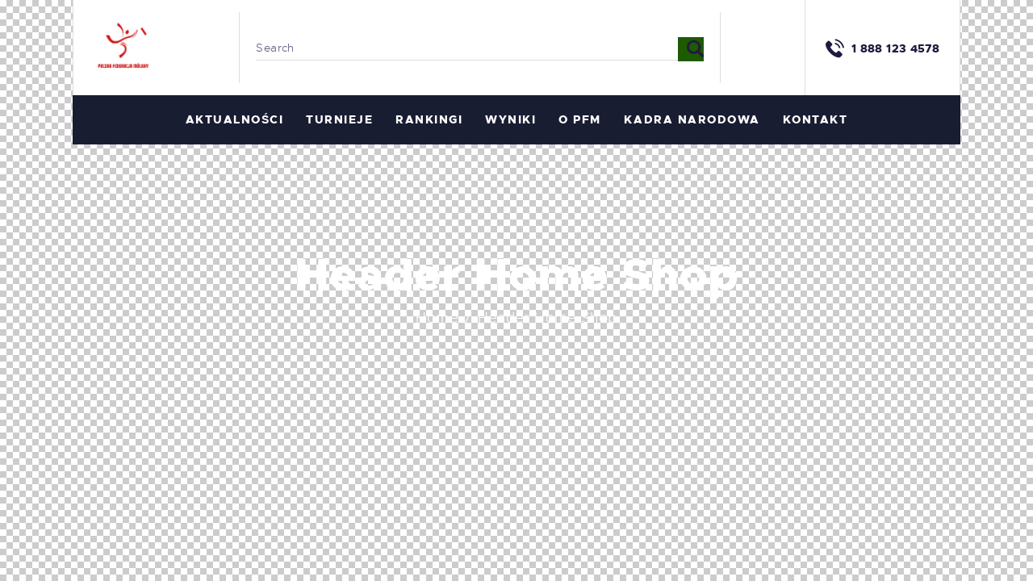

--- FILE ---
content_type: text/css
request_url: https://molkky.pl/wp-content/plugins/trx_addons/css/__styles.css
body_size: 43432
content:
/* ATTENTION! This file was generated automatically! Don't change it!!!
----------------------------------------------------------------------- */
#page_preloader{background-color:#f0f0f0; background-position:center; background-repeat:no-repeat; background-attachment:fixed; opacity:0.8; position:fixed; z-index:1000000; top:0; left:0; right:0; bottom:0; width:100%; height:100%}.preloader_wrap{display:inline-block; position:absolute; z-index:1; top:50%; left:50%; -webkit-transform:translate(-50%,-50%); -ms-transform:translate(-50%,-50%); transform:translate(-50%,-50%)}.preloader_wrap>div{width:10px; height:10px; line-height:10px; text-align:center; background-color:#efa758}.preloader_wrap>div[class*="preloader_circ"]{margin-right:5px; border-radius:50%; display:inline-block; -webkit-animation:preloader-circle 0.7s infinite ease-in-out; -ms-animation:preloader-circle 0.7s infinite ease-in-out; animation:preloader-circle 0.7s infinite ease-in-out}.preloader_wrap>div.preloader_circ2{-webkit-animation-delay:-0.6s; -ms-animation-delay:-0.6s; animation-delay:-0.6s}.preloader_wrap>div.preloader_circ3{-webkit-animation-delay:-0.5s; -ms-animation-delay:-0.5s; animation-delay:-0.5s}.preloader_wrap>div.preloader_circ4{-webkit-animation-delay:-0.4s; -ms-animation-delay:-0.4s; animation-delay:-0.4s}.preloader_wrap>div.preloader_circ5{-webkit-animation-delay:-0.3s; -ms-animation-delay:-0.3s; animation-delay:-0.3s}@-webkit-keyframes preloader-circle{0%,40%,100%{-webkit-transform:translateY(-10px)}20%{-webkit-transform:translateY(-20px)}}@keyframes preloader-circle{0%,40%,100%{transform:translateY(-10px); -webkit-transform:translateY(-10px)}20%{transform:translateY(-20px); -webkit-transform:translateY(-20px)}}.preloader_wrap.preloader_square{width:50px; height:50px; line-height:50px; text-align:center}.preloader_wrap>div.preloader_square1,.preloader_wrap>div.preloader_square2{position:absolute; z-index:1; top:0; left:0; -webkit-animation:preloader-square 1.8s infinite ease-in-out; -ms-animation:preloader-square 1.8s infinite ease-in-out; animation:preloader-square 1.8s infinite ease-in-out}.preloader_wrap>div.preloader_square2{-webkit-animation-delay:-0.9s; -ms-animation-delay:-0.9s; animation-delay:-0.9s}@-webkit-keyframes preloader-square{25%{-webkit-transform:translateX(42px) rotate(-90deg) scale(0.5)}50%{-webkit-transform:translateX(42px) translateY(42px) rotate(-180deg)}75%{-webkit-transform:translateX(0px) translateY(42px) rotate(-270deg) scale(0.5)}100%{-webkit-transform:rotate(-360deg)}}@keyframes preloader-square{25%{transform:translateX(42px) rotate(-90deg) scale(0.5); -webkit-transform:translateX(42px) rotate(-90deg) scale(0.5)}50%{transform:translateX(42px) translateY(42px) rotate(-179deg); -webkit-transform:translateX(42px) translateY(42px) rotate(-179deg)}50.1%{transform:translateX(42px) translateY(42px) rotate(-180deg); -webkit-transform:translateX(42px) translateY(42px) rotate(-180deg)}75%{transform:translateX(0px) translateY(42px) rotate(-270deg) scale(0.5); -webkit-transform:translateX(0px) translateY(42px) rotate(-270deg) scale(0.5)}100%{transform:rotate(-360deg); -webkit-transform:rotate(-360deg)}}.preloader_wrap .preloader_dot{background-color:#fff; display:inline-block; vertical-align:top; width:20px; height:20px; line-height:20px; text-align:center; -webkit-border-radius:50%; -ms-border-radius:50%; border-radius:50%}.preloader_wrap .preloader_dot + .preloader_dot{margin-left:20px}.preloader_wrap #preloader_dot_one{-webkit-animation:preloader_dot_one 1.5s infinite; -ms-animation:preloader_dot_one 1.5s infinite; animation:preloader_dot_one 1.5s infinite}.preloader_wrap #preloader_dot_two{-webkit-animation:preloader_dot_two 1.5s infinite; -ms-animation:preloader_dot_two 1.5s infinite; animation:preloader_dot_two 1.5s infinite; -webkit-animation-delay:0.25s; -ms-animation-delay:0.25s; animation-delay:0.25s}.preloader_wrap #preloader_dot_three{-webkit-animation:preloader_dot_three 1.5s infinite; -ms-animation:preloader_dot_three 1.5s infinite; animation:preloader_dot_three 1.5s infinite; -webkit-animation-delay:0.5s; -ms-animation-delay:0.5s; animation-delay:0.5s}@-webkit-keyframes preloader_dot_one{75%{-webkit-transform:scale(0)}}@keyframes preloader_dot_one{75%{transform:scale(0); -webkit-transform:scale(0)}}@-webkit-keyframes preloader_dot_two{75%{-webkit-transform:scale(0)}}@keyframes preloader_dot_two{75%{transform:scale(0); -webkit-transform:scale(0)}}@-webkit-keyframes preloader_dot_three{75%{-webkit-transform:scale(0)}}@keyframes preloader_dot_three{75%{transform:scale(0); -webkit-transform:scale(0)}}.trx_addons_loading{background-image:url(images/preloader.gif) !important; background-position:center !important; background-repeat:no-repeat !important}.trx_addons_scroll_to_top{display:block; background:#fff; cursor:pointer; opacity:0; position:fixed; z-index:100001; bottom:-4em; right:2em; width:3em; height:3em; line-height:3em; text-align:center; -webkit-transition:all 0.5s ease; -ms-transition:all 0.5s ease; transition:all 0.5s ease}.trx_addons_scroll_to_top:before{margin:0 !important}.trx_addons_scroll_to_top.show{opacity:1; bottom:2em}.scroll_progress_wrap{position:fixed; left:0; right:0; height:3px; z-index:999999; overflow:hidden}.scroll_progress_bottom{bottom:0; height:8px}.scroll_progress_top{top:0}.admin-bar .scroll_progress_top{top:32px}.scroll_progress_wrap .scroll_progress_status{position:absolute; width:0; height:100%; top:0; left:0; background-color:#efa758; opacity:0.8}.rtl .scroll_progress_wrap .scroll_progress_status{left:unset; right:0}.me-plugin{position:absolute; width:0; height:0}.mejs-controls .mejs-button>button{background:none !important; padding:0 !important; text-align:center; font-size:1.5em; line-height:20px}.mejs-controls .mejs-playpause-button.mejs-play>button:before,.mejs-controls .mejs-playpause-button.mejs-replay>button:before{content:'\e8e4'; font-family:"trx_addons_icons"}.mejs-controls .mejs-playpause-button.mejs-pause>button:before{content:'\e8e5'; font-family:"trx_addons_icons"}.mejs-controls .mejs-volume-button.mejs-mute>button:before{content:'\e8e3'; font-family:"trx_addons_icons"}.mejs-controls .mejs-volume-button.mejs-unmute>button:before{content:'\e8e1'; font-family:"trx_addons_icons"}.mejs-controls .mejs-button.mejs-fullscreen-button>button:before{content:'\f0b2'; font-family:"trx_addons_icons"}.mejs-controls .mejs-button.mejs-unfullscreen>button:before{content:'\e8cb'; font-family:"trx_addons_icons"}.trx_addons_audio_player.with_cover .mejs-controls{background:none !important}.wp-playlist .mejs-container .mejs-controls{background:rgba(0,0,0,0.7)}.mejs-controls .mejs-time{margin-top:-1px; padding-left:0; padding-right:0}.iColorPickerTable table.colorPickerTable td{padding:0 2px}.iColorPickerTable .iColorPicker_moreColors{background-image:url(images/colorpicker_morecolors.png); background-repeat:no-repeat; display:inline-block; vertical-align:middle; margin-left:0.5em; width:1em; height:1em; line-height:1em; text-align:center; -webkit-box-shadow:none !important; -ms-box-shadow:none !important; box-shadow:none !important}div.ui-widget,div.ui-widget .ui-widget,div.ui-widget .ui-widget-header,div.ui-widget .ui-widget-content,div.ui-accordion .ui-accordion-header,div.ui-widget button,div.ui-widget input,div.ui-widget select,div.ui-widget textarea,div.ui-state-default,div.ui-widget-content .ui-state-default,div.ui-widget-header .ui-state-default{font-family:inherit; font-size:1em; line-height:inherit}div.ui-widget,div.ui-widget .ui-widget,div.ui-widget .ui-widget-header,div.ui-widget .ui-widget-content,div.ui-accordion .ui-accordion-header,div.ui-state-default,div.ui-widget-content .ui-state-default,div.ui-widget-header .ui-state-default{color:inherit; background:none; border-style:none; -webkit-border-radius:0; -ms-border-radius:0; border-radius:0}div.ui-datepicker{background-color:#fff}div.ui-accordion .ui-accordion-header{padding:0}div.ui-accordion .ui-accordion-header-icon{display:none}div.ui-tabs,div.ui-tabs .ui-tabs-panel,div.ui-tabs .ui-tabs-nav{padding:0}div.ui-tabs .ui-tabs-nav li{float:none; margin:0}div.ui-tabs .ui-tabs-nav .ui-tabs-anchor{float:none}.trx_addons_tabs .trx_addons_tabs_content + .trx_addons_tabs_content{display:none}.trx_addons_tabs .trx_addons_tabs_titles li:before{display:none}.trx_addons_tabs .trx_addons_tabs_titles li{display:inline-block; font-size:0.8462em; line-height:1.7273em; font-weight:700; padding:0; margin:0; border:none; text-transform:uppercase; position:relative; -webkit-border-radius:0; -ms-border-radius:0; border-radius:0}.trx_addons_tabs .trx_addons_tabs_titles li + li{margin-left:1em}.trx_addons_tabs .trx_addons_tabs_titles li.ui-tabs-active:after{content:' '; display:block; position:absolute; z-index:1; top:auto; right:0; bottom:-2px; left:0; height:2px; background-color:#000}.trx_addons_tabs .trx_addons_tabs_titles li.trx_addons_tabs_title>a{padding:0; float:none}.trx_addons_tabs .trx_addons_tabs_content{padding:0; border:none; overflow:hidden}.trx_addons_tabs_with_titles .trx_addons_tabs_content{padding-top:1.5em; font-family:inherit; font-size:1em; line-height:inherit; background:none}.trx_addons_range_slider{position:relative; font-family:inherit; font-size:1em; line-height:inherit; margin-top:1em; margin-bottom:1.5em}.trx_addons_range_slider_label{font-size:0.75em; line-height:1em; font-weight:bold; position:absolute; z-index:1; bottom:-1.5em; left:0}.trx_addons_range_slider_label_min{color:#aaa}.trx_addons_range_slider_label_max{left:auto; right:0; color:#aaa}.trx_addons_range_slider_label_cur{bottom:auto; top:-1.5em; background-color:inherit; -webkit-transform:translateX(-25%); -ms-transform:translateX(-25%); transform:translateX(-25%)}.trx_addons_range_slider_label_cur + .trx_addons_range_slider_label_cur{-webkit-transform:translateX(-75%); -ms-transform:translateX(-75%); transform:translateX(-75%)}div.ui-slider{position:relative; text-align:left; background-color:#f7f7f7; border:1px solid #ddd; -webkit-border-radius:2px; -ms-border-radius:2px; border-radius:2px}div.ui-slider .ui-slider-handle{position:absolute; z-index:2; width:1em; height:1em; cursor:default; -ms-touch-action:none; touch-action:none; background-color:#e7e7e7; border:1px solid #ddd; -webkit-border-radius:2px; -ms-border-radius:2px; border-radius:2px}div.ui-slider .ui-slider-range{position:absolute; z-index:1; font-size:.7em; display:block; border:0; background-position:0 0; background-color:#f0f0f0}div.ui-slider.ui-state-disabled .ui-slider-handle,div.ui-slider.ui-state-disabled .ui-slider-range{filter:inherit}div.ui-slider-horizontal{height:0.8em}div.ui-slider-horizontal .ui-slider-handle{top:-.15em; margin-left:-0.5em}div.ui-slider-horizontal .ui-slider-range{top:0; height:100%}div.ui-slider-horizontal .ui-slider-range-min{left:0}div.ui-slider-horizontal .ui-slider-range-max{right:0}div.ui-slider-vertical{width:.8em; height:100px}div.ui-slider-vertical .ui-slider-handle{left:-.3em; margin-left:0; margin-bottom:-0.6em}div.ui-slider-vertical .ui-slider-range{left:0; width:100%}div.ui-slider-vertical .ui-slider-range-min{bottom:0}div.ui-slider-vertical .ui-slider-range-max{top:0}.select2-container{display:inline-block; vertical-align:middle; position:relative; margin:0; -webkit-box-sizing:border-box; -ms-box-sizing:border-box; box-sizing:border-box}.select2-container .select2-selection--single{cursor:pointer; display:block; height:auto !important; -webkit-user-select:none; -khtml-user-select:none; -moz-user-select:none; -ms-user-select:none; user-select:none; -webkit-box-sizing:border-box; -ms-box-sizing:border-box; box-sizing:border-box}.select2-container .select2-selection--single .select2-selection__rendered{display:block; padding-left:8px; padding-right:20px; overflow:hidden; text-overflow:ellipsis; white-space:nowrap}.select2-container .select2-selection--single .select2-selection__clear{position:relative}.select2-container[dir=rtl] .select2-selection--single .select2-selection__rendered{padding-right:8px; padding-left:20px}.select2-container .select2-selection--multiple{cursor:pointer; display:block; min-height:0 !important; -webkit-user-select:none; -khtml-user-select:none; -moz-user-select:none; -ms-user-select:none; user-select:none; -webkit-box-sizing:border-box; -ms-box-sizing:border-box; box-sizing:border-box}.select2-container .select2-selection--multiple .select2-selection__rendered{display:inline-block; overflow:hidden; padding-left:8px; text-overflow:ellipsis; white-space:nowrap}.select2-container .select2-search--inline{float:left}.select2-container .select2-search--inline .select2-search__field{font-size:100%; margin-top:0 !important; padding:0 !important; border:none; -webkit-box-sizing:border-box; -ms-box-sizing:border-box; box-sizing:border-box}.select2-container .select2-search--inline .select2-search__field::-webkit-search-cancel-button{-webkit-appearance:none}.select2-dropdown{background-color:#fff; border:1px solid #aaa; display:block; width:100%; position:absolute; z-index:1051; top:0; left:-100000px; -webkit-box-sizing:border-box; -ms-box-sizing:border-box; box-sizing:border-box; -webkit-border-radius:4px; -ms-border-radius:4px; border-radius:4px}.select2-results{display:block}.select2-results__options{list-style:none; margin:0; padding:0}.select2-results__option{padding:6px; -webkit-user-select:none; -khtml-user-select:none; -moz-user-select:none; -ms-user-select:none; user-select:none}.select2-results__option[aria-selected]{cursor:pointer}.select2-container--open .select2-dropdown{left:0}.select2-container--open .select2-dropdown--above{border-bottom:none; border-bottom-left-radius:0; border-bottom-right-radius:0}.select2-container--open .select2-dropdown--below{border-top:none; border-top-left-radius:0; border-top-right-radius:0}.select2-search--dropdown{display:block; padding:4px}.select2-search--dropdown .select2-search__field{padding:4px; width:100%; -webkit-box-sizing:border-box; -ms-box-sizing:border-box; box-sizing:border-box}.select2-search--dropdown .select2-search__field::-webkit-search-cancel-button{-webkit-appearance:none}.select2-search--dropdown.select2-search--hide{display:none}.select2-close-mask{border:0; margin:0; padding:0; display:block; position:fixed; z-index:99; top:0; left:0; width:auto; height:auto; min-height:100%; min-width:100%; opacity:0; background-color:#fff}.select2-hidden-accessible{border:0 !important; clip:rect(0 0 0 0) !important; height:1px !important; margin:-1px !important; overflow:hidden !important; padding:0 !important; position:absolute !important; width:1px !important}.select2-container--default .select2-selection--single{background-color:#fff; border:1px solid #aaa; -webkit-border-radius:4px; -ms-border-radius:4px; border-radius:4px}.select2-container--default .select2-selection--single .select2-selection__rendered{color:#444; line-height:28px}.select2-container--default .select2-selection--single .select2-selection__clear{cursor:pointer; float:right; font-weight:700}.select2-container--default .select2-selection--single .select2-selection__placeholder{display:inline-block; color:#999}.select2-container--default .select2-selection--single .select2-selection__arrow{position:absolute; z-index:1; top:50% !important; right:1px; width:20px; height:26px; -webkit-transform:translateY(-50%); -ms-transform:translateY(-50%); transform:translateY(-50%)}.select2-container--default .select2-selection--single .select2-selection__arrow b{border-color:#888 transparent transparent transparent; border-style:solid; border-width:5px 4px 0 4px; margin-left:-4px; margin-top:-2px; position:absolute; z-index:1; top:50%; left:50%; width:0; height:0}.select2-container--default[dir=rtl] .select2-selection--single .select2-selection__clear{float:left}.select2-container--default[dir=rtl] .select2-selection--single .select2-selection__arrow{left:1px; right:auto}.select2-container--default.select2-container--disabled .select2-selection--single{background-color:#eee; cursor:default}.select2-container--default.select2-container--disabled .select2-selection--single .select2-selection__clear{display:none}.select2-container--default.select2-container--open .select2-selection--single .select2-selection__arrow b{border-color:transparent transparent #888 transparent; border-width:0 4px 5px 4px}.select2-container--default .select2-selection--multiple{background-color:#fff; border:1px solid #aaa; cursor:text; -webkit-border-radius:4px; -ms-border-radius:4px; border-radius:4px}.select2-container--default .select2-selection--multiple .select2-selection__rendered{-webkit-box-sizing:border-box; -ms-box-sizing:border-box; box-sizing:border-box; list-style:none; margin:0; padding:0 5px; width:100%}.select2-container--default .select2-selection--multiple .select2-selection__rendered li{list-style:none}.select2-container--default .select2-selection--multiple .select2-selection__placeholder{color:#999; margin-top:5px; float:left}.select2-container--default .select2-selection--multiple .select2-selection__clear{cursor:pointer; float:right; font-weight:700; margin-top:5px; margin-right:10px}.select2-container--default .select2-selection--multiple .select2-selection__choice{background-color:#e4e4e4; border:1px solid #aaa; -webkit-border-radius:4px; -ms-border-radius:4px; border-radius:4px; cursor:default; float:left; margin-right:5px; margin-top:5px; padding:0 5px}.select2-container--default .select2-selection--multiple .select2-selection__choice__remove{color:#999; cursor:pointer; display:inline-block; font-weight:700; margin-right:2px}.select2-container--default .select2-selection--multiple .select2-selection__choice__remove:hover{color:#333}.select2-container--default[dir=rtl] .select2-selection--multiple .select2-search--inline,.select2-container--default[dir=rtl] .select2-selection--multiple .select2-selection__choice,.select2-container--default[dir=rtl] .select2-selection--multiple .select2-selection__placeholder{float:right}.select2-container--default[dir=rtl] .select2-selection--multiple .select2-selection__choice{margin-left:5px; margin-right:auto}.select2-container--default[dir=rtl] .select2-selection--multiple .select2-selection__choice__remove{margin-left:2px; margin-right:auto}.select2-container--default.select2-container--focus .select2-selection--multiple{border:solid #000 1px; outline:0}.select2-container--default.select2-container--disabled .select2-selection--multiple{background-color:#eee; cursor:default}.select2-container--default.select2-container--disabled .select2-selection__choice__remove{display:none}.select2-container--default.select2-container--open.select2-container--above .select2-selection--multiple,.select2-container--default.select2-container--open.select2-container--above .select2-selection--single{border-top-left-radius:0; border-top-right-radius:0}.select2-container--default.select2-container--open.select2-container--below .select2-selection--multiple,.select2-container--default.select2-container--open.select2-container--below .select2-selection--single{border-bottom-left-radius:0; border-bottom-right-radius:0}.select2-container--default .select2-search--dropdown .select2-search__field{border:1px solid #aaa}.select2-container--default .select2-search--inline .select2-search__field{background:0 0; border:none; outline:0; -webkit-box-shadow:none; -ms-box-shadow:none; box-shadow:none; -webkit-appearance:textfield}.select2-container--default .select2-results>.select2-results__options{max-height:200px; overflow-y:auto}.select2-container--default .select2-results__option[role=group]{padding:0}.select2-container--default .select2-results__option[aria-disabled=true]{color:#999}.select2-container--default .select2-results__option[aria-selected=true]{background-color:#ddd}.select2-container--default .select2-results__option .select2-results__option{padding-left:1em}.select2-container--default .select2-results__option .select2-results__option .select2-results__group{padding-left:0}.select2-container--default .select2-results__option .select2-results__option .select2-results__option{margin-left:-1em; padding-left:2em}.select2-container--default .select2-results__option .select2-results__option .select2-results__option .select2-results__option{margin-left:-2em; padding-left:3em}.select2-container--default .select2-results__option .select2-results__option .select2-results__option .select2-results__option .select2-results__option{margin-left:-3em; padding-left:4em}.select2-container--default .select2-results__option .select2-results__option .select2-results__option .select2-results__option .select2-results__option .select2-results__option{margin-left:-4em; padding-left:5em}.select2-container--default .select2-results__option .select2-results__option .select2-results__option .select2-results__option .select2-results__option .select2-results__option .select2-results__option{margin-left:-5em; padding-left:6em}.select2-container--default .select2-results__option--highlighted[aria-selected]{background-color:#0073aa; color:#fff}.select2-container--default .select2-results__group{cursor:default; display:block; padding:6px}.select2-container--classic .select2-selection--single{background-color:#f7f7f7; border:1px solid #aaa; border-radius:4px; outline:0; background-image:-webkit-linear-gradient(top,#fff 50%,#eee 100%); background-image:linear-gradient(to bottom,#fff 50%,#eee 100%); background-repeat:repeat-x}.select2-container--classic .select2-selection--single:focus{border:1px solid #0073aa}.select2-container--classic .select2-selection--single .select2-selection__rendered{color:#444; line-height:28px}.select2-container--classic .select2-selection--single .select2-selection__clear{cursor:pointer; float:right; font-weight:700; margin-right:10px}.select2-container--classic .select2-selection--single .select2-selection__placeholder{color:#999}.select2-container--classic .select2-selection--single .select2-selection__arrow{position:absolute; z-index:1; top:1px; right:1px; width:20px; height:26px; background-color:#ddd; border:none; border-left:1px solid #aaa; border-top-right-radius:4px; border-bottom-right-radius:4px; background-image:-webkit-linear-gradient(top,#eee 50%,#ccc 100%); background-image:linear-gradient(to bottom,#eee 50%,#ccc 100%); background-repeat:repeat-x}.select2-container--classic .select2-selection--single .select2-selection__arrow b{position:absolute; z-index:1; top:50%; left:50%; width:0; height:0; border-color:#888 transparent transparent transparent; border-style:solid; border-width:5px 4px 0 4px; margin-left:-4px; margin-top:-2px}.select2-container--classic[dir=rtl] .select2-selection--single .select2-selection__clear{float:left}.select2-container--classic[dir=rtl] .select2-selection--single .select2-selection__arrow{border:none; border-right:1px solid #aaa; -webkit-border-radius:0; -ms-border-radius:0; border-radius:0; border-top-left-radius:4px; border-bottom-left-radius:4px; left:1px; right:auto}.select2-container--classic.select2-container--open .select2-selection--single{border:1px solid #0073aa}.select2-container--classic.select2-container--open .select2-selection--single .select2-selection__arrow{background:0 0; border:none}.select2-container--classic.select2-container--open .select2-selection--single .select2-selection__arrow b{border-color:transparent transparent #888 transparent; border-width:0 4px 5px 4px}.select2-container--classic.select2-container--open.select2-container--above .select2-selection--single{border-top:none; border-top-left-radius:0; border-top-right-radius:0; background-image:-webkit-linear-gradient(top,#fff 0,#eee 50%); background-image:linear-gradient(to bottom,#fff 0,#eee 50%); background-repeat:repeat-x}.select2-container--classic.select2-container--open.select2-container--below .select2-selection--single{border-bottom:none; border-bottom-left-radius:0; border-bottom-right-radius:0; background-image:-webkit-linear-gradient(top,#eee 50%,#fff 100%); background-image:linear-gradient(to bottom,#eee 50%,#fff 100%); background-repeat:repeat-x}.select2-container--classic .select2-selection--multiple{background-color:#fff; border:1px solid #aaa; border-radius:4px; cursor:text; outline:0}.select2-container--classic .select2-selection--multiple:focus{border:1px solid #0073aa}.select2-container--classic .select2-selection--multiple .select2-selection__rendered{list-style:none; margin:0; padding:0 5px}.select2-container--classic .select2-selection--multiple .select2-selection__clear{display:none}.select2-container--classic .select2-selection--multiple .select2-selection__choice{background-color:#e4e4e4; border:1px solid #aaa; border-radius:4px; cursor:default; float:left; margin-right:5px; margin-top:5px; padding:0 5px}.select2-container--classic .select2-selection--multiple .select2-selection__choice__remove{color:#888; cursor:pointer; display:inline-block; font-weight:700; margin-right:2px}.select2-container--classic .select2-selection--multiple .select2-selection__choice__remove:hover{color:#555}.select2-container--classic[dir=rtl] .select2-selection--multiple .select2-selection__choice{float:right}.select2-container--classic[dir=rtl] .select2-selection--multiple .select2-selection__choice{margin-left:5px; margin-right:auto}.select2-container--classic[dir=rtl] .select2-selection--multiple .select2-selection__choice__remove{margin-left:2px; margin-right:auto}.select2-container--classic.select2-container--open .select2-selection--multiple{border:1px solid #0073aa}.select2-container--classic.select2-container--open.select2-container--above .select2-selection--multiple{border-top:none; border-top-left-radius:0; border-top-right-radius:0}.select2-container--classic.select2-container--open.select2-container--below .select2-selection--multiple{border-bottom:none; border-bottom-left-radius:0; border-bottom-right-radius:0}.select2-container--classic .select2-search--dropdown .select2-search__field{border:1px solid #aaa; outline:0}.select2-container--classic .select2-search--inline .select2-search__field{outline:0; box-shadow:none}.select2-container--classic .select2-dropdown{background-color:#fff; border:1px solid transparent}.select2-container--classic .select2-dropdown--above{border-bottom:none}.select2-container--classic .select2-dropdown--below{border-top:none}.select2-container--classic .select2-results>.select2-results__options{max-height:200px; overflow-y:auto}.select2-container--classic .select2-results__option[role=group]{padding:0}.select2-container--classic .select2-results__option[aria-disabled=true]{color:grey}.select2-container--classic .select2-results__option--highlighted[aria-selected]{background-color:#3875d7; color:#fff}.select2-container--classic .select2-results__group{cursor:default; display:block; padding:6px}.select2-container--classic.select2-container--open .select2-dropdown{border-color:#0073aa}div.select2-container .select2-choice{background-color:#fff; border:1px solid #ddd; color:#32373c; outline:0 none; -webkit-border-radius:0; -ms-border-radius:0; border-radius:0; -webkit-box-shadow:0 1px 2px rgba(0,0,0,0.07) inset; -ms-box-shadow:0 1px 2px rgba(0,0,0,0.07) inset; box-shadow:0 1px 2px rgba(0,0,0,0.07) inset; -webkit-transition:border-color 50ms ease-in-out 0s; -ms-transition:border-color 50ms ease-in-out 0s; transition:border-color 50ms ease-in-out 0s}div.select2-drop{border:1px solid #ddd; -webkit-border-radius:0; -ms-border-radius:0; border-radius:0}.page_contact_form{margin-top:6em; padding-top:6em; border-top:1px solid #ddd}a.trx_addons_popup_link:before{display:inline-block; line-height:inherit; margin-right:0.4em}.trx_addons_popup{position:relative; margin:0 auto; font-family:inherit; font-size:1em; line-height:inherit; width:460px; background-color:#f7f7f7; background-image:none; color:#888; border:1px solid #ccc; -webkit-box-sizing:border-box; -ms-box-sizing:border-box; box-sizing:border-box; -webkit-box-shadow:0 0 20px 0 rgba(0,0,0,0.2); -ms-box-shadow:0 0 20px 0 rgba(0,0,0,0.2); box-shadow:0 0 20px 0 rgba(0,0,0,0.2)}.trx_addons_popup button.mfp-close{background-color:transparent; color:#292929; border-bottom:1px solid #ccc; font-size:28px; width:44px; height:50px; line-height:49px; -webkit-border-radius:0; -ms-border-radius:0; border-radius:0; margin:0 !important; padding:0 !important}.trx_addons_popup .trx_addons_tabs_titles{margin-right:44px}.trx_addons_popup .trx_addons_tabs_titles li.trx_addons_tabs_title{width:50%; border:1px solid #ccc; border-width:0 1px 1px 0; background-color:#ddd; background-image:none; float:none; padding:0; margin:0; -webkit-box-sizing:border-box; -ms-box-sizing:border-box; box-sizing:border-box}.trx_addons_popup .trx_addons_tabs_titles li.trx_addons_tabs_title>a{display:block; width:100%; height:49px; line-height:49px; font-size:18px; font-weight:400; text-align:center}.trx_addons_popup .trx_addons_tabs_titles li.trx_addons_tabs_title>a>i{display:inline-block; line-height:inherit; margin-right:0.3em}.trx_addons_popup .trx_addons_tabs_titles li.trx_addons_tabs_title[data-disabled="true"] a,.trx_addons_popup .trx_addons_tabs_titles li.trx_addons_tabs_title[data-disabled="true"] a>i{color:#a0a0a0; cursor:not-allowed}.trx_addons_popup .trx_addons_tabs_titles li.trx_addons_tabs_title.ui-tabs-active{background-color:#f7f7f7; border-bottom-color:transparent; padding:0; margin:0}.trx_addons_popup .trx_addons_tabs_titles li.trx_addons_tabs_title.ui-tabs-active:after{bottom:auto; top:-1px; left:-1px; height:2px}.trx_addons_popup .trx_addons_tabs_titles + .trx_addons_tabs_content,.trx_addons_popup .trx_addons_tabs_titles + .trx_addons_tabs_content + .trx_addons_tabs_content{padding:2em 1.5em; position:relative}.trx_addons_left_side,.trx_addons_right_side{display:block; float:left; width:50%; -webkit-box-sizing:border-box; -ms-box-sizing:border-box; box-sizing:border-box}.trx_addons_left_side{padding-right:1em}.trx_addons_right_side{padding-left:1em}.trx_addons_popup_form_wrap form{position:static}.trx_addons_popup_form_field .sc_form_field{margin-bottom:0.8667em}.trx_addons_popup_form_field_remember,.trx_addons_popup_form_field_agree,.trx_addons_popup_form_field_pwd_description{font-size:0.8667em; letter-spacing:0; margin:0}.trx_addons_popup_form_field_agree input[type="checkbox"] + label{cursor:pointer}.trx_addons_popup_form_field_agree input[type="checkbox"] + label:before{top:2px}.trx_addons_popup_form_field_forgot_password{margin-right:1em}.trx_addons_popup_form_field_submit{clear:both; padding-top:1.5em}.trx_addons_popup_form_field_submit .submit_button{padding:1em 2em}.trx_addons_popup .wp-social-login-provider-list{padding:12px 0}.trx_addons_popup .wp-social-login-provider-list a{margin:0 2px 2px 0}.trx_addons_message_box{display:none; max-width:80%; padding:2em; line-height:1.2em; border:1px solid #07759C; background-color:#B6DDF3; color:#07759C; position:absolute; z-index:1000; top:50%; left:50%; -webkit-transform:translate(-50%,-50%); -ms-transform:translate(-50%,-50%); transform:translate(-50%,-50%); -webkit-box-sizing:border-box; -ms-box-sizing:border-box; box-sizing:border-box; -webkit-box-shadow:4px 4px 16px 0px rgba(0,0,200,0.3); -ms-box-shadow:4px 4px 16px 0px rgba(0,0,200,0.3); box-shadow:4px 4px 16px 0px rgba(0,0,200,0.3)}form .trx_addons_message_box{min-width:60%}.trx_addons_message_box_error{border:1px solid #A00000; background-color:#FDCDCD; color:#A00000; -webkit-box-shadow:4px 4px 16px 0px rgba(200,0,0,0.3); -ms-box-shadow:4px 4px 16px 0px rgba(200,0,0,0.3); box-shadow:4px 4px 16px 0px rgba(200,0,0,0.3)}.trx_addons_message_box_success{border:1px solid #00A000; background-color:#CDFDCD; color:#00A000; -webkit-box-shadow:4px 4px 16px 0px rgba(0,200,0,0.3); -ms-box-shadow:4px 4px 16px 0px rgba(0,200,0,0.3); box-shadow:4px 4px 16px 0px rgba(0,200,0,0.3)}.trx_addons_message_box_title{margin:0 0 0.3em}.trx_addons_message_box_error .trx_addons_message_box_title{color:#A00000}.trx_addons_message_box_success .trx_addons_message_box_title{color:#00A000}.trx_addons_message_box p{margin:0; line-height:1.2em}.trx_addons_message_box p + p{margin-top:0.2em}html{overflow-y:scroll !important}.mfp-bg{background:#fff}.mfp-wrap .mfp-close{color:#888; margin:-44px -14px 0 0}.mfp-image-holder .mfp-close,.mfp-iframe-holder .mfp-close{color:#888; margin:0}.mfp-figure figcaption{margin-bottom:40px !important; height:40px; padding:0 16px; overflow:hidden; background-color:rgba(255,255,255,0.8)}.mfp-figure figcaption .mfp-bottom-bar{left:16px; right:16px; top:auto; bottom:0; width:auto; height:40px}.mfp-figure figcaption .mfp-bottom-bar .mfp-title,.mfp-figure figcaption .mfp-bottom-bar .mfp-counter{position:absolute; left:0; top:50%; -webkit-transform:translateY(-50%); -ms-transform:translateY(-50%); transform:translateY(-50%)}.mfp-figure figcaption .mfp-bottom-bar .mfp-counter{left:auto; right:0}.mfp-title,.mfp-counter{color:#888}.wp-caption a[class*="magnific"],.wp-caption a[class*="prettyPhoto"]{display:block}.wp-caption a[class*="magnific"] img,.wp-caption a[class*="prettyPhoto"] img{vertical-align:top}.breadcrumbs{font-size:13px; line-height:19px}.breadcrumbs .breadcrumbs_item{display:inline-block; vertical-align:top}.breadcrumbs .breadcrumbs_delimiter{display:inline-block; position:relative; margin:0 0.45em; vertical-align:top; text-align:center}.breadcrumbs .breadcrumbs_delimiter:before{content:'/'}[class^="trx_addons_icon-"]:before,[class*=" trx_addons_icon-"]:before{margin:0; width:auto; font-size:inherit; line-height:inherit !important; font-weight:inherit}.post_meta_likes.disabled,.comment_counters_likes.disabled{color:#e05100}.post_meta_item,.comment_counters_item{margin-left:0.5em; white-space:nowrap}.comment_counters_item{margin-left:0.8em}.post_meta_item:before,.comment_counters_item:before,.comment_counters_item[class*="icon-"]:before{vertical-align:top; line-height:inherit; margin:0 0.3em 0 0}.post_meta_item .post_meta_number + .post_meta_label,.comment_counters .comment_counters_number + .comment_counters_label{margin-left:0.3em}.trx_addons_emotions{display:block; margin-top:2em}.trx_addons_emotions_item{display:inline-block; margin:0 1em 1em 0; padding:1em; width:5em; text-align:center; cursor:pointer; background-color:#fff; border:1px solid #ddd; color:#888; -webkit-transition:-webkit-transform 0.3s ease,color 0.3s ease,border-color 0.3s ease,background-color 0.3s ease,box-shadow 0.3s ease; -ms-transition:-ms-transform 0.3s ease,color 0.3s ease,border-color 0.3s ease,background-color 0.3s ease,box-shadow 0.3s ease; transition:transform 0.3s ease,color 0.3s ease,border-color 0.3s ease,background-color 0.3s ease,box-shadow 0.3s ease}.trx_addons_emotions_item:hover{color:#333; border-color:#aaa; -webkit-transform:translateY(-3px); -ms-transform:translateY(-3px); transform:translateY(-3px); -webkit-box-shadow:0 10px 15px 0 rgba(0,0,0,0.1); -ms-box-shadow:0 10px 15px 0 rgba(0,0,0,0.1); box-shadow:0 10px 15px 0 rgba(0,0,0,0.1)}.trx_addons_emotions_active{color:#333; border-color:#aaa; background-color:#f0f0f0}.trx_addons_emotions .trx_addons_emotions_item:before{display:block; font-size:2em; line-height:1em}.trx_addons_emotions_item.sc_icon_type_svg svg{width:2em; height:2em}.trx_addons_emotions_item_number{font-weight:bold; display:block; margin-top:0.5em; color:#666}.trx_addons_emotions_item_label{display:block}.socials_share{position:relative; vertical-align:top}.socials_share.socials_wrap{margin:0}.socials_share .socials_caption{display:inline-block; margin-right:1em}.socials_share .socials_caption:before{content:'\e802'; font-family:"trx_addons_icons"; margin-right:0.4em; color:inherit}.socials_share.socials_type_drop .socials_caption{margin-right:0; cursor:pointer}.socials_share.socials_type_drop .social_items{display:none; position:absolute; z-index:1000; bottom:3em; right:0; border:1px solid #eee; background-color:#ffffff; padding:1em 1.5em; max-width:10em; line-height:2em; text-align:left}.socials_share.socials_type_drop .social_items:before{content:' '; display:block; position:absolute; z-index:1; bottom:-5px; right:20%; width:8px; height:8px; border-bottom:1px solid #eee; border-left:1px solid #eee; background-color:#ffffff; -webkit-transform:rotate(-45deg); -ms-transform:rotate(-45deg); transform:rotate(-45deg)}.socials_share.socials_type_drop .social_item{display:block; text-align:left; margin:0; white-space:nowrap; cursor:pointer}.socials_share.socials_type_drop .social_item + .social_item{margin-left:0}.socials_share.socials_type_drop .social_item .social_icon{width:auto; height:auto; line-height:inherit; background-color:transparent !important; text-align:left}.socials_share.socials_type_drop .social_item .social_icon,.socials_share.socials_type_drop .social_item .social_icon:before,.socials_share.socials_type_drop .social_item .social_icon span,.socials_share.socials_type_drop .social_item .social_icon span:before{color:inherit !important}.socials_share.socials_type_drop .social_item .social_icon span{display:inline-block; margin-left:0; margin-right:0.75em; width:1em; line-height:1em}.trx_addons_no_posts .trx_addons_no_posts_title{margin-top:0}.widget_area .post_item,aside .post_item{overflow:hidden; text-align:left; margin-bottom:0; background-color:transparent !important; position:relative}aside .post_item + .post_item{margin-top:1.6em}.widget_area .post_item .post_content,aside .post_item .post_content{overflow:hidden}.widget_area .post_item .post_thumb,aside .post_item .post_thumb{float:left; width:5em; height:5em; margin:0 1em 4px 0; overflow:hidden}.widget_area .post_item .post_thumb img,aside .post_item .post_thumb img{width:100%}.widget_area .post_item .post_title,aside .post_item .post_title{margin:-2px 0 4px 0; text-align:left; line-height:1.25em; font-weight:400}.widget_area .post_item .post_info,aside .post_item .post_info{font-size:12px; line-height:16px; margin-bottom:0}.widget_area .post_item .post_info .post_info_item + .post_info_item:before,aside .post_item .post_info .post_info_item + .post_info_item:before{content:""; margin:0 0 0 5px}.widget_area .post_item .post_categories,aside .post_item .post_categories{font-size:11px; line-height:15px; font-weight:400; margin-top:-2px; margin-bottom:0.7em; position:relative; padding-right:3em; text-transform:uppercase}.widget_area .post_item .post_categories .post_info_counters,aside .post_item .post_categories .post_info_counters{position:absolute; right:0; top:0}.widget_area .post_item .post_categories .post_info_counters .post_meta,aside .post_item .post_categories .post_info_counters .post_meta{margin-top:0}.widget_area .post_item .post_categories .post_info_counters .post_meta_label,aside .post_item .post_categories .post_info_counters .post_meta_label{display:none}.widget .trx_addons_tabs .trx_addons_tabs_titles{padding-left:0; margin-bottom:2em}.widget .trx_addons_tabs .trx_addons_tabs_titles li{font-size:12px; line-height:1.3em; font-weight:400; font-style:normal; text-transform:uppercase; letter-spacing:0}.widget .trx_addons_tabs .trx_addons_tabs_titles li:after{display:none !important}.widget .trx_addons_tabs .trx_addons_tabs_titles li + li{margin-left:0.5em}.widget .trx_addons_tabs .trx_addons_tabs_titles li a{padding:0.3em 0.5em}aside.widget_fullwidth{padding:0 !important}aside.widget_bg_image{background-position:center; background-repeat:no-repeat; background-size:cover; position:relative; padding:2em 1.5em !important}aside.widget_bg_image:before{content:' '; position:absolute; z-index:1; top:0; left:0; right:0; bottom:0; background:rgba(0,0,0,0.6)}aside.widget_bg_image *{color:#aaa !important}aside.widget_bg_image .widget_content a{color:#ddd !important}aside.widget_bg_image .widget_title,aside.widget_bg_image li,aside.widget_bg_image li a,aside.widget_bg_image .widget_content a:hover{color:#fff !important}aside.widget_bg_image .widget_title,aside.widget_bg_image .widget_content{position:relative; z-index:2}.trx_addons_stretch_height{min-height:100vh}.trx_addons_hidden{display:none}.trx_addons_columns_wrap{margin-left:0px; margin-right:-30px}.trx_addons_columns_wrap>[class*="trx_addons_column-"]{display:inline-block; vertical-align:top; position:relative; min-height:1px; padding-left:0px; padding-right:30px; -webkit-box-sizing:border-box; -ms-box-sizing:border-box; box-sizing:border-box}.trx_addons_columns_wrap.columns_padding_left{margin-left:-30px; margin-right:0}.trx_addons_columns_wrap.columns_padding_left>[class*="trx_addons_column-"],.trx_addons_columns_wrap>[class*="trx_addons_column-"].columns_padding_left{padding-left:30px; padding-right:0}.trx_addons_columns_wrap.columns_padding_right{margin-left:0; margin-right:-30px}.trx_addons_columns_wrap.columns_padding_right>[class*="trx_addons_column-"],.trx_addons_columns_wrap>[class*="trx_addons_column-"].columns_padding_right{padding-left:0; padding-right:30px}.trx_addons_columns_wrap.columns_padding_center{margin-left:-15px; margin-right:-15px}.trx_addons_columns_wrap.columns_padding_center>[class*="trx_addons_column-"],.trx_addons_columns_wrap>[class*="trx_addons_column-"].columns_padding_center{padding-left:15px; padding-right:15px}.trx_addons_columns_wrap.columns_padding_bottom>[class*="trx_addons_column-"],.trx_addons_columns_wrap>[class*="trx_addons_column-"].columns_padding_bottom{padding-bottom:30px}.trx_addons_columns_wrap.no_margin{margin-left:0 !important; margin-right:0 !important}.trx_addons_columns_wrap.no_margin>[class*="trx_addons_column-"]{padding:0 !important}.trx_addons_column-1,.trx_addons_column-1_1{width:100%}.trx_addons_column-1_2{width:50%}.trx_addons_column-1_3{width:33.3333333333%}.trx_addons_column-1_4{width:25%}.trx_addons_column-1_5{width:20%}.trx_addons_column-1_6{width:16.6666666667%}.trx_addons_column-1_7{width:14.2857142857%}.trx_addons_column-1_8{width:12.5%}.trx_addons_column-1_9{width:11.1111111111%}.trx_addons_column-1_10{width:10%}.trx_addons_column-1_11{width:9.0909090909%}.trx_addons_column-1_12{width:8.3333333333%}.trx_addons_column-2_2{width:100%}.trx_addons_column-2_3{width:66.6666666667%}.trx_addons_column-2_4{width:50%}.trx_addons_column-2_5{width:40%}.trx_addons_column-2_6{width:33.3333333333%}.trx_addons_column-2_7{width:28.5714285714%}.trx_addons_column-2_8{width:25%}.trx_addons_column-2_9{width:22.2222222222%}.trx_addons_column-2_10{width:20%}.trx_addons_column-2_11{width:18.1818181818%}.trx_addons_column-2_12{width:16.6666666667%}.trx_addons_column-3_3{width:100%}.trx_addons_column-3_4{width:75%}.trx_addons_column-3_5{width:60%}.trx_addons_column-3_6{width:50%}.trx_addons_column-3_7{width:42.8571428571%}.trx_addons_column-3_8{width:37.5%}.trx_addons_column-3_9{width:33.3333333333%}.trx_addons_column-3_10{width:30%}.trx_addons_column-3_11{width:27.2727272727%}.trx_addons_column-3_12{width:25%}.trx_addons_column-4_4{width:100%}.trx_addons_column-4_5{width:80%}.trx_addons_column-4_6{width:66.6666666667%}.trx_addons_column-4_7{width:57.1428571429%}.trx_addons_column-4_8{width:50%}.trx_addons_column-4_9{width:44.4444444444%}.trx_addons_column-4_10{width:40%}.trx_addons_column-4_11{width:36.3636363636%}.trx_addons_column-4_12{width:33.3333333333%}.trx_addons_column-5_5{width:100%}.trx_addons_column-5_6{width:83.3333333333%}.trx_addons_column-5_7{width:71.4285714286%}.trx_addons_column-5_8{width:62.5%}.trx_addons_column-5_9{width:55.5555555556%}.trx_addons_column-5_10{width:50%}.trx_addons_column-5_11{width:45.4545454545%}.trx_addons_column-5_12{width:41.6666666667%}.trx_addons_column-6_6{width:100%}.trx_addons_column-6_7{width:85.7142857143%}.trx_addons_column-6_8{width:75%}.trx_addons_column-6_9{width:66.6666666667%}.trx_addons_column-6_10{width:60%}.trx_addons_column-6_11{width:54.5454545455%}.trx_addons_column-6_12{width:50%}.trx_addons_column-7_7{width:100%}.trx_addons_column-7_8{width:87.5%}.trx_addons_column-7_9{width:77.7777777778%}.trx_addons_column-7_10{width:70%}.trx_addons_column-7_11{width:63.6363636364%}.trx_addons_column-7_12{width:58.3333333333%}.trx_addons_column-8_8{width:100%}.trx_addons_column-8_9{width:88.8888888889%}.trx_addons_column-8_10{width:80%}.trx_addons_column-8_11{width:72.7272727273%}.trx_addons_column-8_12{width:66.6666666667%}.trx_addons_column-9_9{width:100%}.trx_addons_column-9_10{width:90%}.trx_addons_column-9_11{width:81.8181818182%}.trx_addons_column-9_12{width:75%}.trx_addons_column-10_10{width:100%}.trx_addons_column-10_11{width:90.9090909091%}.trx_addons_column-10_12{width:83.3333333333%}.trx_addons_column-11_11{width:100%}.trx_addons_column-11_12{width:91.6666666667%}.trx_addons_column-12_12{width:100%}.clearfix:after,.trx_addons_columns_wrap:after{content:" "; clear:both; width:100%; height:0; display:block}.trx_addons_hover{position:relative; overflow:hidden}.trx_addons_hover img{position:relative; display:block; width:100%; height:auto}.trx_addons_hover_mask{position:absolute; z-index:10; top:0; left:0; right:0; bottom:0; overflow:hidden; opacity:0; background-color:rgba(239,167,88,0.8); -webkit-transition:all 0.3s 0.1s ease-out; -ms-transition:all 0.3s 0.1s ease-out; transition:all 0.3s 0.1s ease-out}.trx_addons_hover:hover .trx_addons_hover_mask{-webkit-transition:all 0.4s ease-out; -ms-transition:all 0.4s ease-out; transition:all 0.4s ease-out}.trx_addons_hover_content{position:absolute; z-index:11; top:50%; left:0; -webkit-transform:translateY(-50%); -ms-transform:translateY(-50%); transform:translateY(-50%); width:100%; padding:20px; text-align:center; -webkit-box-sizing:border-box; -ms-box-sizing:border-box; box-sizing:border-box}.trx_addons_hover_content .trx_addons_hover_title{color:#fff; margin:0; position:relative; opacity:0; -webkit-transition:all 0.2s linear; -ms-transition:all 0.2s linear; transition:all 0.2s linear}.trx_addons_hover:hover .trx_addons_hover_title{-webkit-transition:all 0.2s 0.1s linear; -ms-transition:all 0.2s 0.1s linear; transition:all 0.2s 0.1s linear}.trx_addons_hover_content .trx_addons_hover_title>a{color:#fff}.trx_addons_hover_content .trx_addons_hover_title>a:hover{color:#fff; text-shadow:0 0 3px rgba(0,0,0,0.3)}.trx_addons_hover_content .trx_addons_hover_text{font-style:italic; line-height:1.3em; position:relative; color:#fff; padding:0.2em 0; opacity:0; -webkit-transition:all 0.3s ease-out; -ms-transition:all 0.3s ease-out; transition:all 0.3s ease-out}.trx_addons_hover_content .trx_addons_hover_info{color:#fff; padding:0.2em 0; opacity:0; -webkit-transition:all 0.3s ease-out; -ms-transition:all 0.3s ease-out; transition:all 0.3s ease-out}.trx_addons_hover:hover .trx_addons_hover_text,.trx_addons_hover:hover .trx_addons_hover_info{-webkit-transition:all 0.3s 0.1s ease-out; -ms-transition:all 0.3s 0.1s ease-out; transition:all 0.3s 0.1s ease-out}.trx_addons_hover_content .trx_addons_hover_link,.trx_addons_hover_content .trx_addons_hover_links a{display:inline-block; text-decoration:none; font-size:0.7692em; line-height:1.5em; font-weight:bold; padding:0.4em 0.8em; margin-top:1em; background-color:rgba(0,0,0,0.6); color:#fff !important; text-transform:uppercase; opacity:0; -webkit-transition:all 0.3s ease-out; -ms-transition:all 0.3s ease-out; transition:all 0.3s ease-out}.trx_addons_hover_content .trx_addons_hover_links a + a{margin-left:0.7em}.trx_addons_hover:hover .trx_addons_hover_link,.trx_addons_hover:hover .trx_addons_hover_links a{-webkit-transition:all 0.3s 0.1s ease-out; -ms-transition:all 0.3s 0.1s ease-out; transition:all 0.3s 0.1s ease-out}.trx_addons_hover_link:hover,.trx_addons_hover_links a:hover{color:#fff !important; background-color:#000}.trx_addons_hover_content .trx_addons_hover_icon{display:inline-block; text-decoration:none; width:3em; height:3em; line-height:3em; text-align:center; background-color:rgba(0,0,0,0.6); color:#fff !important; -webkit-border-radius:50%; -ms-border-radius:50%; border-radius:50%; margin-top:1em; opacity:0; -webkit-transition:all 0.2s linear; -ms-transition:all 0.2s linear; transition:all 0.2s linear}.trx_addons_hover:hover .trx_addons_hover_icon{-webkit-transition:all 0.2s 0.2s linear; -ms-transition:all 0.2s 0.2s linear; transition:all 0.2s 0.2s linear}.trx_addons_hover_content .trx_addons_hover_icon + .trx_addons_hover_icon{margin-left:0.5em}.trx_addons_hover_content .trx_addons_hover_icon:hover{color:#fff !important; background-color:#000}.trx_addons_hover_content .trx_addons_hover_icon_link:before{content:'\e86a'; font-family:"trx_addons_icons"}.trx_addons_hover_content .trx_addons_hover_icon_zoom:before{content:'\e898'; font-family:"trx_addons_icons"}.trx_addons_hover_style_info img{-webkit-transition:all 0.2s linear; -ms-transition:all 0.2s linear; transition:all 0.2s linear}.trx_addons_hover_style_info .trx_addons_hover_title{-webkit-transform:translateY(-50px); -ms-transform:translateY(-50px); transform:translateY(-50px)}.trx_addons_hover_style_info .trx_addons_hover_text{-webkit-transform:translateY(-50px); -ms-transform:translateY(-50px); transform:translateY(-50px)}.trx_addons_hover_style_info .trx_addons_hover_link{-webkit-transform:translateY(20px); -ms-transform:translateY(20px); transform:translateY(20px)}.trx_addons_hover_style_info .trx_addons_hover_info{-webkit-transform:translateY(20px); -ms-transform:translateY(20px); transform:translateY(20px)}.trx_addons_hover_style_info:hover img{-webkit-transform:scale(1.1,1.1); -ms-transform:scale(1.1,1.1); transform:scale(1.1,1.1)}.trx_addons_hover_style_info:hover .trx_addons_hover_mask{opacity:1}.trx_addons_hover_style_info:hover .trx_addons_hover_title,.trx_addons_hover_style_info:hover .trx_addons_hover_text,.trx_addons_hover_style_info:hover .trx_addons_hover_link,.trx_addons_hover_style_info:hover .trx_addons_hover_info{opacity:1; -webkit-transform:translateY(0px); -ms-transform:translateY(0px); transform:translateY(0px)}.trx_addons_hover_style_links .trx_addons_hover_mask{top:0; bottom:0; left:0; right:0}.trx_addons_hover_style_links .trx_addons_hover_title{-webkit-transform:translateY(-75px); -ms-transform:translateY(-75px); transform:translateY(-75px)}.trx_addons_hover_style_links .trx_addons_hover_text{-webkit-transform:translateY(-50px); -ms-transform:translateY(-50px); transform:translateY(-50px)}.trx_addons_hover_style_links .trx_addons_hover_link{-webkit-transform:translate(-20px,20px); -ms-transform:translate(-20px,20px); transform:translate(-20px,20px)}.trx_addons_hover_style_links .trx_addons_hover_link2{-webkit-transform:translate(20px,20px); -ms-transform:translate(20px,20px); transform:translate(20px,20px)}.trx_addons_hover_style_links:hover .trx_addons_hover_mask{opacity:1}.trx_addons_hover_style_links:hover .trx_addons_hover_title,.trx_addons_hover_style_links:hover .trx_addons_hover_text,.trx_addons_hover_style_links:hover .trx_addons_hover_link,.trx_addons_hover_style_links:hover .trx_addons_hover_link2{opacity:1; -webkit-transform:translate(0px,0px); -ms-transform:translate(0px,0px); transform:translate(0px,0px)}.trx_addons_hover_style_plain img{-webkit-transition:all 0.2s linear; -ms-transition:all 0.2s linear; transition:all 0.2s linear}.trx_addons_hover_style_plain .trx_addons_hover_title{-webkit-transform:translateY(-50px); -ms-transform:translateY(-50px); transform:translateY(-50px)}.trx_addons_hover_style_plain .trx_addons_hover_text{color:#8b8b8b; padding:1em 0; -webkit-transform:scale(0.8,0.8); -ms-transform:scale(0.8,0.8); transform:scale(0.8,0.8)}.trx_addons_hover_style_plain .trx_addons_hover_link{-webkit-transform:translateY(20px); -ms-transform:translateY(20px); transform:translateY(20px)}.trx_addons_hover_style_plain:hover img{opacity:0; -webkit-transform:scale(0.8,0.8); -ms-transform:scale(0.8,0.8); transform:scale(0.8,0.8); -webkit-transition:all 0.2s 0.1s linear; -ms-transition:all 0.2s 0.1s linear; transition:all 0.2s 0.1s linear}.trx_addons_hover_style_plain:hover .trx_addons_hover_title,.trx_addons_hover_style_plain:hover .trx_addons_hover_link{opacity:1; -webkit-transform:translateY(0px); -ms-transform:translateY(0px); transform:translateY(0px)}.trx_addons_hover_style_plain:hover .trx_addons_hover_text{opacity:1; -webkit-transform:scale(1,1); -ms-transform:scale(1,1); transform:scale(1,1)}.trx_addons_hover_style_wide .trx_addons_hover_mask{top:0; left:0; width:200%; height:200%; -webkit-transform:translate(50%,50%) rotate(45deg); -ms-transform:translate(50%,50%) rotate(45deg); transform:translate(50%,50%) rotate(45deg)}.trx_addons_hover_style_wide .trx_addons_hover_content .trx_addons_hover_title{-webkit-transform:translate(50px,50px); -ms-transform:translate(50px,50px); transform:translate(50px,50px); background-color:transparent; margin:0}.trx_addons_hover_style_wide .trx_addons_hover_icon{-webkit-transform:translateX(30px) scale(0.3,0.3); -ms-transform:translateX(30px) scale(0.3,0.3); transform:translateX(30px) scale(0.3,0.3)}.trx_addons_hover_style_wide .trx_addons_hover_icon_zoom{-webkit-transform:translateX(-30px) scale(0.3,0.3); -ms-transform:translateX(-30px) scale(0.3,0.3); transform:translateX(-30px) scale(0.3,0.3)}.trx_addons_hover_style_wide:hover .trx_addons_hover_mask{opacity:1; -webkit-transform:translate(-25%,-25%) rotate(45deg); -ms-transform:translate(-25%,-25%) rotate(45deg); transform:translate(-25%,-25%) rotate(45deg)}.trx_addons_hover_style_wide:hover .trx_addons_hover_title{opacity:1; -webkit-transform:translate(0px,0px); -ms-transform:translate(0px,0px); transform:translate(0px,0px)}.trx_addons_hover_style_wide:hover .trx_addons_hover_icon{opacity:1; -webkit-transform:translateX(0px) scale(1,1); -ms-transform:translateX(0px) scale(1,1); transform:translateX(0px) scale(1,1)}.trx_addons_hover_style_zoomin .trx_addons_hover_mask{-webkit-transform:scale(0.1,0.1); -ms-transform:scale(0.1,0.1); transform:scale(0.1,0.1)}.trx_addons_hover_style_zoomin .trx_addons_hover_content .trx_addons_hover_title{-webkit-transform:translateY(30px) scale(0.1,0.1); -ms-transform:translateY(30px) scale(0.1,0.1); transform:translateY(30px) scale(0.1,0.1); background-color:transparent; margin:0; display:none}.trx_addons_hover_style_zoomin .trx_addons_hover_icon{-webkit-transform:translate(-30px,-30px) scale(0.1,0.1); -ms-transform:translate(-30px,-30px) scale(0.1,0.1); transform:translate(-30px,-30px) scale(0.1,0.1)}.trx_addons_hover_style_zoomin .trx_addons_hover_icon_link{-webkit-transform:translate(30px,-30px) scale(0.1,0.1); -ms-transform:translate(30px,-30px) scale(0.1,0.1); transform:translate(30px,-30px) scale(0.1,0.1)}.trx_addons_hover_style_zoomin:hover .trx_addons_hover_mask{opacity:1; -webkit-transform:scale(1,1); -ms-transform:scale(1,1); transform:scale(1,1)}.trx_addons_hover_style_zoomin:hover .trx_addons_hover_title{opacity:1; -webkit-transform:translate(0px,0px) scale(1,1); -ms-transform:translate(0px,0px) scale(1,1); transform:translate(0px,0px) scale(1,1)}.trx_addons_hover_style_zoomin:hover .trx_addons_hover_icon{opacity:1; -webkit-transform:translate(0px,0px) scale(1,1); -ms-transform:translate(0px,0px) scale(1,1); transform:translate(0px,0px) scale(1,1)}@keyframes zoomin{0%{opacity:0; -webkit-transform:scale(0.1,0.1); -ms-transform:scale(0.1,0.1); transform:scale(0.1,0.1)}100%{opacity:1; -webkit-transform:scale(1,1); -ms-transform:scale(1,1); transform:scale(1,1)}}@-webkit-keyframes zoomin{0%{opacity:0; -webkit-transform:scale(0.1,0.1); -ms-transform:scale(0.1,0.1); transform:scale(0.1,0.1)}100%{opacity:1; -webkit-transform:scale(1,1); -ms-transform:scale(1,1); transform:scale(1,1)}}@keyframes zoomout{0%{-webkit-transform:scale(1,1); -ms-transform:scale(1,1); transform:scale(1,1)}100%{-webkit-transform:scale(0.1,0.1); -ms-transform:scale(0.1,0.1); transform:scale(0.1,0.1)}}@-webkit-keyframes zoomout{0%{-webkit-transform:scale(1,1); -ms-transform:scale(1,1); transform:scale(1,1)}100%{-webkit-transform:scale(0.1,0.1); -ms-transform:scale(0.1,0.1); transform:scale(0.1,0.1)}}@keyframes flash{0%{opacity:1}100%{opacity:0; -webkit-transform:scale(1.15,1.15); -ms-transform:scale(1.15,1.15); transform:scale(1.15,1.15)}}@-webkit-keyframes flash{0%{opacity:1}100%{opacity:0; -webkit-transform:scale(1.15,1.15); -ms-transform:scale(1.15,1.15); transform:scale(1.15,1.15)}}@keyframes jump{0%{-webkit-transform:translateY(0); -ms-transform:translateY(0); transform:translateY(0)}50%{-webkit-transform:translateY(-10px); -ms-transform:translateY(-10px); transform:translateY(-10px)}100%{-webkit-transform:translateY(0); -ms-transform:translateY(0); transform:translateY(0)}}@-webkit-keyframes jump{0%{-webkit-transform:translateY(0); -ms-transform:translateY(0); transform:translateY(0)}50%{-webkit-transform:translateY(-10px); -ms-transform:translateY(-10px); transform:translateY(-10px)}100%{-webkit-transform:translateY(0); -ms-transform:translateY(0); transform:translateY(0)}}@keyframes squat{0%{-webkit-transform:translateY(0); -ms-transform:translateY(0); transform:translateY(0)}50%{-webkit-transform:translateY(10px); -ms-transform:translateY(10px); transform:translateY(10px)}100%{-webkit-transform:translateY(0); -ms-transform:translateY(0); transform:translateY(0)}}@-webkit-keyframes squat{0%{-webkit-transform:translateY(0); -ms-transform:translateY(0); transform:translateY(0)}50%{-webkit-transform:translateY(10px); -ms-transform:translateY(10px); transform:translateY(10px)}100%{-webkit-transform:translateY(0); -ms-transform:translateY(0); transform:translateY(0)}}.trx_addons_accent{color:#efa758}.trx_addons_accent_bg{color:#fff; background-color:#efa758; padding:0 0.4em; display:inline-block}.trx_addons_hover{color:#b88144}.trx_addons_inverse{color:#fff; background-color:#000; padding:0 0.4em; display:inline-block}.trx_addons_dark{color:#000}.trx_addons_tiny_text{font-size:11px; line-height:1.3em; font-weight:700; text-transform:uppercase; letter-spacing:1px}.trx_addons_dropcap{float:left; display:block; font-size:2.21437em; padding:0; margin:0.25em 0.5em 0 0; width:2em; height:2em; line-height:2em; text-align:center; overflow:hidden; color:#fff; background-color:#000}.trx_addons_dropcap{-webkit-border-radius:50%; -ms-border-radius:50%; border-radius:50%}.trx_addons_dropcap_style_2{background-color:#efa758}.trx_addons_tooltip{color:#efa758; border-bottom:1px solid #efa758; position:relative; cursor:default}.trx_addons_tooltip:before{content:attr(data-tooltip-text); pointer-events:none; display:inline-block; padding:0.6em 1em; background-color:#efa758; color:#fff; opacity:0; border:none; max-width:15em; font-size:1em; line-height:1.3em; position:absolute; z-index:1; bottom:150%; left:50%; -webkit-transform:translateX(-50%); -ms-transform:translateX(-50%); transform:translateX(-50%); font-size:12px; line-height:15px; -webkit-border-radius:0 !important; -ms-border-radius:0 !important; border-radius:0 !important; -webkit-transition:all 0.1s ease; -ms-transition:all 0.1s ease; transition:all 0.1s ease}.trx_addons_tooltip:after{content:' '; pointer-events:none; display:block; width:0; height:0; position:absolute; z-index:2; bottom:150%; left:50%; border:4px solid transparent; border-top-color:#efa758; opacity:0; margin:0 0 -7px -2px; -webkit-transition:all 0.1s ease; -ms-transition:all 0.1s ease; transition:all 0.1s ease; -webkit-transform:none; -ms-transform:none; transform:none}.trx_addons_tooltip:hover:before,.trx_addons_tooltip:hover:after{bottom:115%; opacity:1}del{color:#ddd; text-decoration:line-through}.trx_addons_no_margin{margin:0}ul[class*="trx_addons_list"]{list-style-type:none; padding-left:1.2em}ul[class*="trx_addons_list"]>li{position:relative}ul[class*="trx_addons_list"]>li:before{font-family:"trx_addons_icons"; display:inline-block; position:absolute; z-index:1; top:0; left:-1em; line-height:inherit}ul.trx_addons_list_success,ul.trx_addons_list_error,ul.trx_addons_list_plus,ul.trx_addons_list_minus{padding-left:1.5em}ul.trx_addons_list_success>li:before,ul.trx_addons_list_error>li:before,ul.trx_addons_list_plus>li:before,ul.trx_addons_list_minus>li:before{left:-1.3em}ul[class*="trx_addons_list_dot"]>li:before{content:'\e8b6'}ul[class*="trx_addons_list_custom"]>li:before{content:'\e884'}ul[class*="trx_addons_list_success"]>li:before{content:'\e874'}ul[class*="trx_addons_list_error"]>li:before{content:'\e875'}ul[class*="trx_addons_list_info"]>li:before{content:'\e87f'}ul[class*="trx_addons_list_plus"]>li:before{content:'\e876'}ul[class*="trx_addons_list_minus"]>li:before{content:'\e877'}ul[class*="trx_addons_list_help"]>li:before{content:'\e87c'}ul[class*="trx_addons_list_attention"]>li:before{content:'\e880'}ul[class*="trx_addons_list"][class*="_circled"]{padding-left:1.8em}ul[class*="trx_addons_list"][class*="_circled"]>li:before{display:inline-block; color:#fff; background-color:#efa758; font-size:10px; left:-2.4em; top:0.4em; width:1.7em; height:1.7em; line-height:1.7em; text-align:center; -webkit-border-radius:50%; -ms-border-radius:50%; border-radius:50%}ul.trx_addons_list_parameters{padding-left:0 !important}ul.trx_addons_list_parameters>li:before{display:none}ul.trx_addons_list_parameters>li + li{padding-top:0.2em; margin-top:0.2em; border-top:1px solid #ddd}.trx_addons_list_parameters>li{white-space:nowrap}.trx_addons_list_parameters>li>strong{display:inline-block; width:75%; text-align:left; font-family:inherit; font-weight:inherit; white-space:normal; vertical-align:top; color:inherit}.trx_addons_list_parameters>li>em{display:inline-block; width:25%; text-align:left; font-family:inherit; font-style:normal; font-weight:inherit; white-space:normal; vertical-align:top; color:inherit}.widget_area .post_item .trx_addons_reviews_mark{display:block; margin:0.2em 0 0.5em}.trx_addons_reviews_stars{position:relative; height:1em; font-size:1.15em; line-height:1em; display:inline-block; vertical-align:middle}.trx_addons_reviews_stars:not([data-mark-max]):not(.inited) .trx_addons_reviews_stars_hover{width:0 !important}.trx_addons_reviews_stars_default{opacity:0.3}.trx_addons_reviews_stars_default,.trx_addons_reviews_stars_hover{white-space:nowrap; color:#ffe200}.trx_addons_reviews_stars_hover{position:absolute; z-index:1; top:0; left:0; -webkit-transition:width 0.3s ease; -ms-transition:width 0.3s ease; transition:width 0.3s ease; overflow:hidden}.trx_addons_reviews_stars:not([data-mark-max]) .trx_addons_reviews_stars_hover{-webkit-transition-duration:1s; -ms-transition-duration:1s; transition-duration:1s; -webkit-transition-delay:0.5s; -ms-transition-delay:0.5s; transition-delay:0.5s}.trx_addons_reviews_star{display:inline-block; width:1em}.trx_addons_reviews_text{font-size:0.85em; margin-left:0.5em; vertical-align:middle}.trx_addons_reviews_text_delimiter{margin:0 0.3em}.trx_addons_reviews_bubble{background-color:#fff; border:1px solid #ddd; text-align:center; width:50px; height:25px; line-height:25px; position:absolute; z-index:3; top:-40px; left:100%; font-size:12px; margin:0 0 0 -26px; -webkit-border-radius:3px; -ms-border-radius:3px; border-radius:3px; display:none}.trx_addons_reviews_bubble:before{content:''; display:block; width:10px; height:10px; line-height:10px; text-align:center; background-color:#fff; margin-top:-5px; border-right:1px solid #ddd; border-bottom:1px solid #ddd; -webkit-transform:rotate(45deg); -ms-transform:rotate(45deg); transform:rotate(45deg); position:absolute; z-index:1; top:100%; left:20px}.trx_addons_reviews_stars[data-mark-max="100"] .trx_addons_reviews_bubble_value:after{content:'%'}.trx_addons_reviews_block_mark{display:inline-block; position:relative}.trx_addons_reviews_block_mark canvas{position:absolute; z-index:1; top:0; left:0; -webkit-transform:rotate(-90deg); -ms-transform:rotate(-90deg); transform:rotate(-90deg)}.trx_addons_reviews_block_mark .trx_addons_reviews_block_mark_value{display:inline-block; font-size:2.5em; line-height:3em; -webkit-border-radius:50%; -ms-border-radius:50%; border-radius:50%; width:3em; height:3em; line-height:3em; text-align:center; -webkit-box-sizing:content-box; -ms-box-sizing:content-box; box-sizing:content-box; border:6px solid #ddd; background-color:#f0f0f0; overflow:hidden}.trx_addons_reviews_block_mark_value[data-max-value="100"]:after{content:'%'; font-size:0.4em; margin:-0.5em 0 0 0.2em; display:inline-block; vertical-align:top}.trx_addons_reviews_block_mark_text{display:block; font-weight:bold; margin-top:1em}.trx_addons_reviews_block_mark_progress{display:block; position:absolute; z-index:1; bottom:0; left:0; width:0; height:0; opacity:0}.trx_addons_reviews_block_short{width:300px; text-align:center; background-color:#f7f7f7}.trx_addons_reviews_block_short.sc_float_left{margin:0 2em 1em 0}.trx_addons_reviews_block_short.sc_float_right{margin:0 0 1em 2em}.trx_addons_reviews_block_short.sc_float_center{margin:0 0 1em 0}.trx_addons_reviews_block_short .trx_addons_reviews_block_title{position:relative; text-align:center; margin:0; padding:0.5em 0; background-color:#333; color:#fff}.trx_addons_reviews_block_short .trx_addons_reviews_block_title:after{content:' '; width:0; height:0; line-height:0; text-align:center; border:6px solid transparent; border-top-color:#333; position:absolute; z-index:1; bottom:-12px; left:50%; -webkit-transform:translateX(-50%); -ms-transform:translateX(-50%); transform:translateX(-50%)}.trx_addons_reviews_block_short .trx_addons_reviews_block_info{padding:2em}.trx_addons_reviews_block_short .trx_addons_reviews_block_mark{margin:0 auto 2em}.trx_addons_reviews_block_short .trx_addons_reviews_block_attributes_row + .trx_addons_reviews_block_attributes_row{margin-top:1em}.trx_addons_reviews_block_short .trx_addons_reviews_block_attributes_row_type_text + .trx_addons_reviews_block_attributes_row_type_button,.trx_addons_reviews_block_short .trx_addons_reviews_block_attributes_row_type_button + .trx_addons_reviews_block_attributes_row_type_text{margin-top:2em}.trx_addons_reviews_block_short .trx_addons_reviews_block_attributes_row_type_text .trx_addons_reviews_block_attributes_title,.trx_addons_reviews_block_short .trx_addons_reviews_block_attributes_row_type_text .trx_addons_reviews_block_attributes_value{display:inline-block; vertical-align:top}.trx_addons_reviews_block_short .trx_addons_reviews_block_attributes_row_type_text .trx_addons_reviews_block_attributes_title{width:65%; text-align:left}.trx_addons_reviews_block_short .trx_addons_reviews_block_attributes_row_type_text .trx_addons_reviews_block_attributes_value{width:35%; text-align:right}.trx_addons_reviews_block_short .trx_addons_reviews_block_attributes_row_type_button .trx_addons_reviews_block_attributes_value:before{content:'('; display:inline-block; line-height:inherit; vertical-align:baseline; margin:0 0.2em 0 0.5em}.trx_addons_reviews_block_short .trx_addons_reviews_block_attributes_row_type_button .trx_addons_reviews_block_attributes_value:after{content:')'; display:inline-block; line-height:inherit; vertical-align:baseline; margin:0 0 0 0.2em}.trx_addons_reviews_block_detailed{background-color:#f7f7f7; margin-top:2em; padding:0.02px 0; clear:both}.trx_addons_reviews_block_detailed .trx_addons_reviews_block_title{margin:0; padding:1em 2em; background-color:#333; color:#fff}.trx_addons_reviews_block_detailed .trx_addons_reviews_block_info{padding:2em}.trx_addons_reviews_block_detailed .trx_addons_reviews_block_mark_wrap,.trx_addons_reviews_block_detailed .trx_addons_reviews_block_summary{display:inline-block; vertical-align:top}.trx_addons_reviews_block_detailed .trx_addons_reviews_block_mark_wrap{width:30%; text-align:center; padding-top:0.5em}.trx_addons_reviews_block_detailed .trx_addons_reviews_block_summary{width:70%}.trx_addons_reviews_block_detailed .trx_addons_reviews_block_pn{padding:2em; color:#333; background-color:#f0f0f0; text-align:center}.trx_addons_reviews_block_detailed .trx_addons_reviews_block_positives,.trx_addons_reviews_block_detailed .trx_addons_reviews_block_negatives{display:inline-block; vertical-align:top; width:40%; padding:0 1em; text-align:left}.trx_addons_reviews_block_detailed .trx_addons_reviews_block_pn .trx_addons_reviews_block_subtitle{font-size:1.15em; line-height:1.7em; font-weight:bold; margin:0 0 1em}.trx_addons_reviews_block_detailed .trx_addons_reviews_block_pn .trx_addons_reviews_block_list{list-style-type:none; margin-bottom:0}.trx_addons_reviews_block_detailed .trx_addons_reviews_block_pn .trx_addons_reviews_block_list li{position:relative}.trx_addons_reviews_block_detailed .trx_addons_reviews_block_pn .trx_addons_reviews_block_list li:before{position:absolute; z-index:1; top:0; left:-1.25em; color:#333; font-weight:bold}.trx_addons_reviews_block_detailed .trx_addons_reviews_block_positives .trx_addons_reviews_block_list li:before{content:'+'}.trx_addons_reviews_block_detailed .trx_addons_reviews_block_negatives .trx_addons_reviews_block_list li:before{content:'-'}.trx_addons_reviews_block_detailed .trx_addons_reviews_block_criterias{margin:3em; color:#333}.trx_addons_reviews_block_detailed .trx_addons_reviews_block_criterias .trx_addons_reviews_block_subtitle{text-align:center; font-size:1.15em; line-height:1.7em; font-weight:bold}.trx_addons_reviews_block_detailed .trx_addons_reviews_block_criterias .trx_addons_reviews_block_list{padding:0; margin:0; list-style-type:none}.trx_addons_reviews_block_detailed .trx_addons_reviews_block_criterias .trx_addons_reviews_block_list li{position:relative; text-align:right}.trx_addons_reviews_block_detailed .trx_addons_reviews_block_criterias .trx_addons_reviews_block_list li + li{margin-top:1.5em}.trx_addons_reviews_block_detailed .trx_addons_reviews_block_criterias .trx_addons_reviews_block_list_title{position:absolute; z-index:1; top:0; left:3px; text-align:left; padding-right:4em}.trx_addons_reviews_block_detailed .trx_addons_reviews_block_criterias[data-mark-max="5"] .trx_addons_reviews_block_list_title{padding-right:10em}.trx_addons_reviews_block_detailed .trx_addons_reviews_block_criterias .trx_addons_reviews_block_list_mark{text-align:left}.trx_addons_reviews_block_detailed .trx_addons_reviews_block_criterias[data-mark-max="100"] .trx_addons_reviews_block_list_mark_value:after{content:'%'; margin-left:0.2em}.trx_addons_reviews_block_detailed .trx_addons_reviews_block_criterias[data-mark-max="10"] .trx_addons_reviews_block_list_mark,.trx_addons_reviews_block_detailed .trx_addons_reviews_block_criterias[data-mark-max="100"] .trx_addons_reviews_block_list_mark{display:block; text-align:right}.trx_addons_reviews_block_detailed .trx_addons_reviews_block_criterias[data-mark-max="10"] [class*="trx_addons_reviews_block_list_mark_line"],.trx_addons_reviews_block_detailed .trx_addons_reviews_block_criterias[data-mark-max="100"] [class*="trx_addons_reviews_block_list_mark_line"]{position:absolute; z-index:1; bottom:-3px; left:0; height:3px; width:100%; background-color:#efa758}.trx_addons_reviews_block_detailed .trx_addons_reviews_block_criterias[data-mark-max="10"] .trx_addons_reviews_block_list_mark_line,.trx_addons_reviews_block_detailed .trx_addons_reviews_block_criterias[data-mark-max="100"] .trx_addons_reviews_block_list_mark_line{opacity:0.3}.trx_addons_reviews_block_detailed .trx_addons_reviews_block_criterias[data-mark-max="10"] .trx_addons_reviews_block_list_mark_line_hover,.trx_addons_reviews_block_detailed .trx_addons_reviews_block_criterias[data-mark-max="100"] .trx_addons_reviews_block_list_mark_line_hover{-webkit-transition:width 1s ease; -ms-transition:width 1s ease; transition:width 1s ease; -webkit-transition-delay:0.5s; -ms-transition-delay:0.5s; transition-delay:0.5s}.trx_addons_reviews_block_detailed .trx_addons_reviews_block_criterias[data-mark-max="10"] .trx_addons_reviews_block_list_mark_line_hover:not(.inited),.trx_addons_reviews_block_detailed .trx_addons_reviews_block_criterias[data-mark-max="100"] .trx_addons_reviews_block_list_mark_line_hover:not(.inited){width:0 !important}.trx_addons_reviews_block_detailed .trx_addons_reviews_block_buttons{text-align:center; margin:3em; color:#333}.trx_addons_reviews_block_detailed .trx_addons_reviews_block_buttons .trx_addons_reviews_block_subtitle{font-size:1.15em; line-height:1.7em; font-weight:bold}.sc_float_left{float:left}.sc_float_right{float:right}.sc_float_center{margin-left:auto; margin-right:auto}.sc_align_left{text-align:left}.sc_align_right{text-align:right}.sc_align_center{text-align:center}.sc_align_justify{text-align:justify}.sc_padding_tiny{padding:1em 6%}.sc_padding_small{padding:2em 8%}.sc_padding_medium{padding:3em 10%}.sc_padding_large{padding:4em 12%}.sc_margin_tiny{margin:1em 6%}.sc_margin_small{margin:2em 8%}.sc_margin_medium{margin:3em 10%}.sc_margin_large{margin:4em 12%}.sc_push_x_tiny{margin-left:2em !important}.sc_push_x_tiny_negative{margin-left:-2em !important}.sc_push_x_small{margin-left:4em !important}.sc_push_x_small_negative{margin-left:-4em !important}.sc_push_x_medium{margin-left:6em !important}.sc_push_x_medium_negative{margin-left:-6em !important}.sc_push_x_large{margin-left:8em !important}.sc_push_x_large_negative{margin-left:-8em !important}.sc_push_tiny,.sc_push_y_tiny{margin-top:2em !important}.sc_push_tiny_negative,.sc_push_y_tiny_negative{margin-top:-2em !important}.sc_push_small,.sc_push_y_small{margin-top:4em !important}.sc_push_small_negative,.sc_push_y_small_negative{margin-top:-4em !important}.sc_push_medium,.sc_push_y_medium{margin-top:6em !important}.sc_push_medium_negative,.sc_push_y_medium_negative{margin-top:-6em !important}.sc_push_large,.sc_push_y_large{margin-top:8em !important}.sc_push_large_negative,.sc_push_y_large_negative{margin-top:-8em !important}[class*="sc_push_"] .woocommerce .products:after{display:none; clear:none}[class*="sc_push_"] .woocommerce .products{overflow:hidden}.sc_pull_x_tiny{margin-right:2em !important}.sc_pull_x_tiny_negative{margin-right:-2em !important}.sc_pull_x_small{margin-right:4em !important}.sc_pull_x_small_negative{margin-right:-4em !important}.sc_pull_x_medium{margin-right:6em !important}.sc_pull_x_medium_negative{margin-right:-6em !important}.sc_pull_x_large{margin-right:8em !important}.sc_pull_x_large_negative{margin-right:-8em !important}.sc_pull_tiny,.sc_pull_y_tiny{margin-bottom:2em !important}.sc_pull_tiny_negative,.sc_pull_y_tiny_negative{margin-bottom:-2em !important}.sc_pull_small,.sc_pull_y_small{margin-bottom:4em !important}.sc_pull_small_negative,.sc_pull_y_small_negative{margin-bottom:-4em !important}.sc_pull_medium,.sc_pull_y_medium{margin-bottom:6em !important}.sc_pull_medium_negative,.sc_pull_y_medium_negative{margin-bottom:-6em !important}.sc_pull_large,.sc_pull_y_large{margin-bottom:8em !important}.sc_pull_large_negative,.sc_pull_y_large_negative{margin-bottom:-8em !important}[class*="sc_shift_"]{position:relative; z-index:0}.sc_shift_x_tiny{left:2em !important}.sc_shift_x_tiny_negative{left:-2em !important}.sc_shift_x_small{left:4em !important}.sc_shift_x_small_negative{left:-4em !important}.sc_shift_x_medium{left:6em !important}.sc_shift_x_medium_negative{left:-6em !important}.sc_shift_x_large{left:8em !important}.sc_shift_x_large_negative{left:-8em !important}.sc_shift_y_tiny{top:2em !important}.sc_shift_y_tiny_negative{top:-2em !important}.sc_shift_y_small{top:4em !important}.sc_shift_y_small_negative{top:-4em !important}.sc_shift_y_medium{top:6em !important}.sc_shift_y_medium_negative{top:-6em !important}.sc_shift_y_large{top:8em !important}.sc_shift_y_large_negative{top:-8em !important}.sc_parallax_text_block{display:inline-block; vertical-align:top}.sc_parallax_block{position:absolute; z-index:1; top:0; left:0; width:100%; height:100%; display:block; overflow:hidden; pointer-events:none; -webkit-perspective:1200px; -ms-perspective:1200px; perspective:1200px}.sc_parallax_block_image{width:100%; height:100%; background-repeat:no-repeat; -webkit-background-size:auto auto; background-size:auto; background-position:50% 50%}.sc_parallax_block_type_scroll:not(.is-mac) .sc_parallax_block_image{-webkit-transition:-webkit-transform 0.5s cubic-bezier(0.25,0.88,0.54,0.98),background-position 0s linear; -o-transition:transform 0.5s cubic-bezier(0.25,0.88,0.54,0.98),background-position 0s linear; transition:transform 0.5s cubic-bezier(0.25,0.88,0.54,0.98),background-position 0s linear}.sc_item_title,.sc_item_subtitle,.sc_item_descr,.sc_item_button{margin:0}.sc_item_title{line-height:1.2em}.sc_item_title>small,.sc_item_title>big{display:inline-block; margin-bottom:0.9em}.sc_item_title_inner{display:inline-block}.sc_item_subtitle{font-size:1.15rem; line-height:1.5em; font-weight:400; font-style:italic; text-transform:none; letter-spacing:0; display:block}.sc_item_subtitle_above{margin-bottom:0.5em}.sc_item_subtitle_below{margin-top:0.5em}.sc_item_button{line-height:0}.sc_item_subtitle.sc_item_title_style_shadow{font-size:8rem; line-height:1.2em; font-weight:900; font-style:normal; position:absolute; z-index:0; top:0; left:50%; -webkit-transform:translateX(-50%); -ms-transform:translateX(-50%); transform:translateX(-50%); color:#f0f0f0; opacity:0.1}.sc_item_subtitle.sc_item_title_style_shadow.sc_align_left,.sc_item_subtitle.sc_item_title_style_shadow.sc_align_default{left:0; -webkit-transform:none; -ms-transform:none; transform:none}.sc_item_subtitle.sc_item_title_style_shadow.sc_align_right{left:auto; right:0; -webkit-transform:none; -ms-transform:none; transform:none}.sc_item_subtitle.sc_item_title_style_shadow + .sc_item_title{padding:2.5rem 0; margin:0}.sc_item_title.sc_item_title_style_accent{position:relative}.sc_item_title.sc_item_title_style_accent b{font-size:6em; line-height:0.8em; font-weight:900; font-style:normal; position:absolute; z-index:0; bottom:-100%; left:0; color:rgba(200,200,200,0.1); letter-spacing:0}.sc_item_title.sc_item_title_style_accent i{display:inline-block; font-size:1rem; font-weight:normal; font-style:normal; padding:1.2em 0.5em; color:#fff; background-color:#000; text-align:center; position:absolute; z-index:1; top:-5.25em; right:0; width:5em; height:5em; line-height:1.25em; -webkit-box-sizing:border-box; -ms-box-sizing:border-box; box-sizing:border-box; -webkit-border-radius:50%; -ms-border-radius:50%; border-radius:50%; letter-spacing:0}.sc_item_title.sc_item_title_style_accent.sc_align_center b{left:50%; -webkit-transform:translateX(-50%); -ms-transform:translateX(-50%); transform:translateX(-50%)}.sc_item_title.sc_item_title_style_accent.sc_align_right b{left:auto; right:0}.sc_item_title.sc_item_title_style_accent.sc_align_right i{left:0; right:auto}.sc_item_title + .sc_item_descr,.sc_item_subtitle + .sc_item_descr{margin-top:1em}.sc_item_title + .sc_item_slider,.sc_item_subtitle + .sc_item_slider,.sc_item_title + .sc_item_columns,.sc_item_subtitle + .sc_item_columns,.sc_item_title + .sc_item_content,.sc_item_subtitle + .sc_item_content{margin-top:2em}.sc_item_descr + .sc_item_slider,.sc_item_descr + .sc_item_columns,.sc_item_descr + .sc_item_content{margin-top:3em}h1.sc_item_title_tag + .sc_item_descr,h1.sc_item_title_tag + .sc_item_slider,h1.sc_item_title_tag + .sc_item_columns,h1.sc_item_title_tag + .sc_item_content{margin-top:2em}h2.sc_item_title_tag + .sc_item_descr,h2.sc_item_title_tag + .sc_item_slider,h2.sc_item_title_tag + .sc_item_columns,h2.sc_item_title_tag + .sc_item_content{margin-top:1.8em}h3.sc_item_title_tag + .sc_item_descr,h3.sc_item_title_tag + .sc_item_slider,h3.sc_item_title_tag + .sc_item_columns,h3.sc_item_title_tag + .sc_item_content{margin-top:1.6em}h4.sc_item_title_tag + .sc_item_descr,h4.sc_item_title_tag + .sc_item_slider,h4.sc_item_title_tag + .sc_item_columns,h4.sc_item_title_tag + .sc_item_content{margin-top:1.4em}h5.sc_item_title_tag + .sc_item_descr,h5.sc_item_title_tag + .sc_item_slider,h5.sc_item_title_tag + .sc_item_columns,h5.sc_item_title_tag + .sc_item_content{margin-top:1.2em}h6.sc_item_title_tag + .sc_item_descr,h6.sc_item_title_tag + .sc_item_slider,h6.sc_item_title_tag + .sc_item_columns,h6.sc_item_title_tag + .sc_item_content{margin-top:1em}.sc_item_descr{margin-bottom:2em}.sc_item_descr.sc_align_center{max-width:75%; margin-left:auto; margin-right:auto}.sc_item_descr:last-child{margin-bottom:0}.wpb_column:not(.vc_col-sm-12) .sc_item_descr.sc_align_center{max-width:none}nav.sc_item_pagination{margin-top:1em}nav.sc_item_pagination .nav-links{margin-top:0; display:inline-block}nav.sc_item_pagination_advanced_pages{text-align:left}nav.sc_item_pagination_advanced_pages .nav-links{max-width:82%}nav.sc_item_pagination a{cursor:pointer}nav.sc_item_pagination .nav-disabled{display:none}nav.sc_item_pagination .nav-disabled a{cursor:not-allowed; pointer-events:none}nav.sc_item_pagination .page-count{width:auto; float:right; line-height:4em; margin-top:0.6667em; max-width:18%}.sc_item_title + .sc_item_button,.sc_item_title + .sc_item_button_image,.sc_item_subtitle + .sc_item_button,.sc_item_subtitle + .sc_item_button_image,.sc_item_descr + .sc_item_button,.sc_item_descr + .sc_item_button_image,.sc_item_content + .sc_item_button,.sc_item_content + .sc_item_button_image,.sc_item_slider + .sc_item_button,.sc_item_slider + .sc_item_button_image,.sc_item_columns + .sc_item_button,.sc_item_columns + .sc_item_button_image,.sc_item_pagination + .sc_item_button,.sc_item_pagination + .sc_item_button_image{margin-top:2em}.sc_item_title + .sc_item_button_simple,.sc_item_subtitle + .sc_item_button_simple,.sc_item_descr + .sc_item_button_simple,.sc_item_content + .sc_item_button_simple,.sc_item_slider + .sc_item_button_simple,.sc_item_columns + .sc_item_button_simple,.sc_item_pagination + .sc_item_button_simple{margin-top:1.5em}.sc_item_button_image img{max-height:8em; width:auto}a .sc_icon_as_image{-webkit-filter:grayscale(0); -moz-filter:grayscale(0); -ms-filter:grayscale(0); -o-filter:grayscale(0); filter:grayscale(0); -webkit-transition:all 0.3s ease; -ms-transition:all 0.3s ease; transition:all 0.3s ease}a:hover .sc_icon_as_image{-webkit-filter:grayscale(1); -moz-filter:grayscale(1); -ms-filter:grayscale(1); -o-filter:grayscale(1); filter:grayscale(1)}.sc_typed_entry{display:inline; color:#efa756; will-change:contents}.sc_typed .typed-cursor{font-weight:300; display:inline-block; vertical-align:baseline; -webkit-animation:blink 0.7s infinite; -ms-animation:blink 0.7s infinite; animation:blink 0.7s infinite}.sc_item_featured{position:relative}.sc_item_featured [class*="post_info_"]{padding:0.4em 0.8em; background-color:rgba(248,248,248,0.85); z-index:10 !important; max-width:75%; -webkit-transition:background-color 0.3s ease; -ms-transition:background-color 0.3s ease; transition:background-color 0.3s ease}.sc_item_featured:hover [class*="post_info_"]{background-color:#f7f7f7}.sc_item_featured [class*="post_info_"] .post_meta{margin:0}.sc_item_featured [class*="post_info_"] .post_meta + .entry-title{margin-top:8px}.sc_item_featured [class*="post_info_"] .entry-title + .post_meta{margin-top:8px}.sc_item_featured .post_info_tl{position:absolute; z-index:1; top:0; left:0}.sc_item_featured .post_info_tc{position:absolute; z-index:1; top:0; left:50%; -webkit-transform:translateX(-50%); -ms-transform:translateX(-50%); transform:translateX(-50%); text-align:center}.sc_item_featured .post_info_tr{position:absolute; z-index:1; top:0; right:0; text-align:right}.sc_item_featured .post_info_ml{position:absolute; z-index:1; top:50%; left:0; -webkit-transform:translateY(-50%); -ms-transform:translateY(-50%); transform:translateY(-50%)}.sc_item_featured .post_info_mc{position:absolute; z-index:1; top:50%; left:50%; -webkit-transform:translate(-50%,-50%); -ms-transform:translate(-50%,-50%); transform:translate(-50%,-50%); text-align:center; padding:1em 1.5em; min-width:60%}.sc_item_featured .post_info_mr{position:absolute; z-index:1; top:50%; right:0; -webkit-transform:translateY(-50%); -ms-transform:translateY(-50%); transform:translateY(-50%)}.sc_item_featured .post_info_bl{position:absolute; z-index:1; bottom:0; left:0}.sc_item_featured .post_info_bc{position:absolute; z-index:1; bottom:0; left:50%; -webkit-transform:translateX(-50%); -ms-transform:translateX(-50%); transform:translateX(-50%); text-align:center}.sc_item_featured .post_info_br{position:absolute; z-index:1; bottom:0; right:0; text-align:right}.sc_item_featured .sc_item_price{font-size:1.25em; line-height:1.5em; font-weight:bold}.sc_item_featured.post_featured_bg[data-ratio]:before{content:' '; width:0; height:0; display:inline-block; vertical-align:top; margin-left:-0.3em}.sc_item_featured.post_featured_bg[data-ratio="2:1"]:before{padding-top:50%}.sc_item_featured.post_featured_bg[data-ratio="17:9"]:before{padding-top:52.94%}.sc_item_featured.post_featured_bg[data-ratio="16:9"]:before{padding-top:56.25%}.sc_item_featured.post_featured_bg[data-ratio="4:3"]:before{padding-top:75%}.sc_item_featured.post_featured_bg[data-ratio="1:1"]:before{padding-top:100%}.sc_item_featured.post_featured_bg[data-ratio="3:4"]:before{padding-top:133.33%}.sc_item_featured.post_featured_bg[data-ratio="9:16"]:before{padding-top:177.77%}.sc_item_featured.post_featured_bg[data-ratio="9:17"]:before{padding-top:188.88%}.sc_item_featured.post_featured_bg[data-ratio="1:2"]:before{padding-top:200%}.sc_item_filters{margin-bottom:2em}.sc_item_title + .sc_item_filters,.sc_item_subtitle + .sc_item_filters{margin-top:2em}.sc_item_filters_align_left,.sc_item_filters_align_right{display:-webkit-flex; display:-ms-flexbox; display:flex; -webkit-flex-wrap:nowrap; -ms-flex-wrap:nowrap; flex-wrap:nowrap; -webkit-justify-content:space-between; -ms-flex-pack:space-between; justify-content:space-between; -webkit-align-items:flex-end; -ms-flex-align:end; align-items:flex-end; border-bottom:2px solid #333; padding-bottom:1em}.sc_item_filters_align_left .sc_item_filters_tabs{-webkit-justify-content:flex-end; -ms-flex-pack:end; justify-content:flex-end}.sc_item_filters_align_right .sc_item_filters_tabs{order:1; -webkit-justify-content:flex-start; -ms-flex-pack:start; justify-content:flex-start}.sc_item_filters_align_right .sc_item_filters_header{order:2}.sc_item_filters_align_center .sc_item_filters_header{text-align:center; border-bottom:2px solid #333; padding-bottom:1em; margin-bottom:1em}.sc_item_filters_title{margin:0; line-height:1em}.sc_item_filters_subtitle{margin:0.2em 0 0; font-size:1.15em}.sc_item_filters_tabs{display:-webkit-flex; display:-ms-flexbox; display:flex; -webkit-flex-wrap:wrap; -ms-flex-wrap:wrap; flex-wrap:wrap; -webkit-justify-content:center; -ms-flex-pack:center; justify-content:center; font-size:1.15em; list-style-type:none !important; margin:0 !important; padding:0 !important}.sc_item_filters_tabs li{display:inline-block; padding:0 0 0 1.5em}.sc_item_filters_align_right .sc_item_filters_tabs li{padding:0 1.5em 0 0}.sc_item_filters_align_center .sc_item_filters_tabs li{padding:0 0.75em}.sc_item_filters_tabs li:before{display:none !important}.sc_item_filters_tabs a.active{border-bottom:1px solid #e5e5e5}#trx_addons_post_details_popup_overlay{position:fixed; z-index:100000; top:0; left:0; right:0; bottom:0; width:100%; height:100%; background-color:rgba(0,0,0,0.9); display:none}#trx_addons_post_details_popup{position:fixed; z-index:100001; top:50%; left:50%; -webkit-transform:translate(-50%,-50%); -ms-transform:translate(-50%,-50%); transform:translate(-50%,-50%); width:50%; height:80%; display:none}.trx_addons_post_details_popup_close,.trx_addons_post_details_popup_prev,.trx_addons_post_details_popup_next{position:absolute; z-index:1; top:-2em; right:-2em; color:#fff; font-size:1.5em; padding:6px; cursor:pointer}.trx_addons_post_details_popup_prev,.trx_addons_post_details_popup_next{top:50%; -webkit-transform:translateY(-50%); -ms-transform:translateY(-50%); transform:translateY(-50%)}.trx_addons_post_details_popup_prev{left:-2em; right:auto}#trx_addons_post_details_popup .trx_addons_post_details_content{position:absolute; top:0; left:0; right:0; bottom:0; background:#fff; overflow-x:hidden; overflow-y:auto}#trx_addons_post_details_popup .post_details_page_title{background-color:#f0f0f0; margin:0; padding:0.2em 3em 0.2em 0.5em; position:relative}#trx_addons_post_details_popup .post_details_page_price{position:absolute; z-index:1; top:0.2em; right:0.5em}#trx_addons_post_details_popup .post_details_page_header{margin-bottom:0}#trx_addons_post_details_popup .post_details_page_content{padding:2em}#trx_addons_post_details_popup .post_details_page_details{padding:0 2em}#trx_addons_post_details_popup .post_details_page_button{padding:1em 2em 2em}body:not(.ua_ie) .trx_addons_text_gradient{display:inline-block}body:not(.ua_ie) .trx_addons_text_gradient,body:not(.ua_ie) .trx_addons_text_gradient *{-moz-background-clip:text !important; -o-background-clip:text !important; -webkit-background-clip:text !important; background-clip:text !important; -moz-text-fill-color:transparent !important; -o-text-fill-color:transparent !important; -webkit-text-fill-color:transparent !important; text-fill-color:transparent !important; background:#efa758; background:linear-gradient(135deg,#efa758,#ef58a7)}body.ua_ie .trx_addons_text_gradient,body.ua_ie .trx_addons_text_gradient *{background:none !important}.elementor-editor-active .elementor .hide_on_wide,.elementor-editor-active .elementor .sc_layouts_hide_on_wide,.elementor-editor-active .elementor .hide_on_desktop,.elementor-editor-active .elementor .sc_layouts_hide_on_desktop,.elementor-editor-active .elementor .hide_on_notebook,.elementor-editor-active .elementor .sc_layouts_hide_on_notebook,.elementor-editor-active .elementor .hide_on_tablet,.elementor-editor-active .elementor .sc_layouts_hide_on_tablet,.elementor-editor-active .elementor .hide_on_mobile,.elementor-editor-active .elementor .sc_layouts_hide_on_mobile{display:block !important}.elementor-editor-active .elementor .sc_layouts_column .sc_layouts_item.hide_on_wide,.elementor-editor-active .elementor .sc_layouts_column .sc_layouts_item.sc_layouts_hide_on_wide,.elementor-editor-active .elementor .sc_layouts_column .sc_layouts_item.hide_on_desktop,.elementor-editor-active .elementor .sc_layouts_column .sc_layouts_item.sc_layouts_hide_on_desktop,.elementor-editor-active .elementor .sc_layouts_column .sc_layouts_item.hide_on_notebook,.elementor-editor-active .elementor .sc_layouts_column .sc_layouts_item.sc_layouts_hide_on_notebook,.elementor-editor-active .elementor .sc_layouts_column .sc_layouts_item.hide_on_tablet,.elementor-editor-active .elementor .sc_layouts_column .sc_layouts_item.sc_layouts_hide_on_tablet,.elementor-editor-active .elementor .sc_layouts_column .sc_layouts_item.hide_on_mobile,.elementor-editor-active .elementor .sc_layouts_column .sc_layouts_item.sc_layouts_hide_on_mobile{display:inline-block !important}.elementor.elementor-edit-area-active .sc_layouts_item.elementor-hidden-desktop,.elementor.elementor-edit-area-active .sc_layouts_item.elementor-hidden-tablet,.elementor.elementor-edit-area-active .sc_layouts_item.elementor-hidden-phone{display:inline-block !important}.elementor-editor-active .elementor-inner{margin-top:0 !important}.elementor-container:not(.elementor-column-gap-no)>.elementor-row>.elementor-column>.elementor-element-populated{padding-top:0; padding-bottom:0}.elementor-editor-active .elementor.elementor-edit-mode .elementor-element>.elementor-element-overlay{z-index:100000 !important}.elementor-editor-active.single-cpt_layouts .elementor.elementor-edit-mode .elementor-element.elementor-widget-empty.sc_layouts_item .elementor-widget-empty-icon{padding:10px}.trx_addons_sc_not_exists{-webkit-box-sizing:border-box; -ms-box-sizing:border-box; box-sizing:border-box; padding:1.5em; border:3px solid #b7084e; background-image:-webkit-gradient(linear,left top,left bottom,from(#f3f3f3),to(#fff)); background-image:-webkit-linear-gradient(top,#f3f3f3,#fff); background-image:-o-linear-gradient(top,#f3f3f3,#fff); background-image:linear-gradient(180deg,#f3f3f3,#fff)}.trx_addons_sc_not_exists_title{margin-top:0}.trx_addons_sc_not_exists_description p:last-child{margin-bottom:0}.sc_layouts_featured_title_preview{margin:0; position:absolute; z-index:1; top:50%; left:50%; -webkit-transform:translate(-50%,-50%); -ms-transform:translate(-50%,-50%); transform:translate(-50%,-50%)}.elementor-editor-active .sc_parallax{overflow:visible !important}[class*="sc_fly_"]:not(.sc_fly_static){position:absolute !important}.sc_fly_tl{position:absolute; z-index:1; top:0; left:0}.sc_fly_tc{position:absolute; z-index:1; top:0; left:50%; -webkit-transform:translateX(-50%); -ms-transform:translateX(-50%); transform:translateX(-50%)}.sc_fly_tr{position:absolute; z-index:1; top:0; right:0}.sc_fly_ml{position:absolute; z-index:1; top:50%; left:0; -webkit-transform:translateY(-50%); -ms-transform:translateY(-50%); transform:translateY(-50%)}.sc_fly_mc{position:absolute; z-index:1; top:50%; left:50%; -webkit-transform:translate(-50%,-50%); -ms-transform:translate(-50%,-50%); transform:translate(-50%,-50%)}.sc_fly_mr{position:absolute; z-index:1; top:50%; right:0; -webkit-transform:translateY(-50%); -ms-transform:translateY(-50%); transform:translateY(-50%)}.sc_fly_bl{position:absolute; z-index:1; bottom:0; left:0}.sc_fly_bc{position:absolute; z-index:1; bottom:0; left:50%; -webkit-transform:translateX(-50%); -ms-transform:translateX(-50%); transform:translateX(-50%)}.sc_fly_br{position:absolute; z-index:1; bottom:0; right:0}.elementor-editor-active .elementor.elementor-edit-mode .elementor-top-section.sc_layouts_row_type_narrow>.elementor-container>.elementor-row{min-height:40px}.elementor-editor-active .sc_layouts_row_type_narrow .elementor-column-wrap.elementor-element-empty .elementor-widget-wrap{min-height:30px}.elementor-section{position:relative}.elementor-column.sc_column_fixed{-webkit-align-self:flex-start; -ms-align-self:start; align-self:flex-start}.sc_column_fixed_placeholder{min-height:1px}.elementor-widget-text-editor:last-child,.elementor-widget-text-editor p:last-child{margin-bottom:0}.elementor-widget:not(.elementor-widget__width-auto):not(.elementor-widget__width-initial):not(:last-child):not(.elementor-absolute):not(.sc_layouts_item){margin-bottom:0}.elementor-widget-spacer.sc_height_tiny .elementor-spacer-inner{height:1rem !important}.elementor-widget-spacer.sc_height_small .elementor-spacer-inner{height:2rem !important}.elementor-widget-spacer.sc_height_medium .elementor-spacer-inner{height:3.3333rem !important}.elementor-widget-spacer.sc_height_large .elementor-spacer-inner,.elementor-widget-spacer.sc_height_big .elementor-spacer-inner{height:6.6667rem !important}.elementor-widget-spacer.sc_height_huge .elementor-spacer-inner{height:8.6667rem !important}.elementor-widget-divider.sc_height_tiny .elementor-divider{padding:1rem 0 !important}.elementor-widget-divider.sc_height_small .elementor-divider{padding:2rem 0 !important}.elementor-widget-divider.sc_height_medium .elementor-divider{padding:3.3333rem 0 !important}.elementor-widget-divider.sc_height_large .elementor-divider,.elementor-widget-divider.sc_height_big .elementor-divider{padding:6.6667rem 0 !important}.elementor-widget-divider.sc_height_huge .elementor-divider{padding:8.6667rem 0 !important}.elementor-section[class*="sc_extra_bg_"],.elementor-section[class*="sc_bg_mask_"],.elementor-column[class*="sc_extra_bg_"]>.elementor-column-wrap,.elementor-column[class*="sc_bg_mask_"]>.elementor-column-wrap,.elementor-widget-text-editor[class*="sc_extra_bg_"],.elementor-widget-text-editor[class*="sc_bg_mask_"]{position:relative; z-index:0}.elementor-widget-text-editor[class*="sc_bg_mask_"]>.wpb_wrapper{position:relative; z-index:2}.elementor-section[class*="sc_extra_bg_"]:after,.elementor-column[class*="sc_extra_bg_"]>.elementor-column-wrap:after,.elementor-widget-text-editor[class*="sc_extra_bg_"]:after{content:' '; display:block; position:absolute; z-index:-1; background:inherit}.elementor-section[class*="sc_bg_mask_"]:before,.elementor-column[class*="sc_bg_mask_"]>.elementor-column-wrap:before,.elementor-widget-text-editor[class*="sc_bg_mask_"]:before{content:' '; display:block !important; background-color:inherit; position:absolute; z-index:0; top:0; left:0; right:0; bottom:0}.elementor-section.vc_parallax[class*="sc_bg_mask_"]:before{z-index:1}.elementor-section.sc_extra_bg_tiny[class*="sc_bg_mask_"]:before,.elementor-section.sc_extra_bg_tiny:after,.elementor-column.sc_extra_bg_tiny[class*="sc_bg_mask_"]>.elementor-column-wrap:before,.elementor-column.sc_extra_bg_tiny>.elementor-column-wrap:after,.elementor-widget-text-editor.sc_extra_bg_tiny[class*="sc_bg_mask_"]:before,.elementor-widget-text-editor.sc_extra_bg_tiny:after{position:absolute; top:-2em; right:-2em; bottom:-2em; left:-2em}.elementor-section.sc_extra_bg_small[class*="sc_bg_mask_"]:before,.elementor-section.sc_extra_bg_small:after,.elementor-column.sc_extra_bg_small[class*="sc_bg_mask_"]>.elementor-column-wrap:before,.elementor-column.sc_extra_bg_small>.elementor-column-wrap:after,.elementor-widget-text-editor.sc_extra_bg_small[class*="sc_bg_mask_"]:before,.elementor-widget-text-editor.sc_extra_bg_small:after{position:absolute; top:-4em; right:-4em; bottom:-4em; left:-4em}.elementor-section.sc_extra_bg_medium[class*="sc_bg_mask_"]:before,.elementor-section.sc_extra_bg_medium:after,.elementor-column.sc_extra_bg_medium[class*="sc_bg_mask_"]>.elementor-column-wrap:before,.elementor-column.sc_extra_bg_medium>.elementor-column-wrap:after,.elementor-widget-text-editor.sc_extra_bg_medium[class*="sc_bg_mask_"]:before,.elementor-widget-text-editor.sc_extra_bg_medium:after{position:absolute; top:-6em; right:-6em; bottom:-6em; left:-6em}.elementor-section.sc_extra_bg_large[class*="sc_bg_mask_"]:before,.elementor-section.sc_extra_bg_large:after,.elementor-column.sc_extra_bg_large[class*="sc_bg_mask_"]>.elementor-column-wrap:before,.elementor-column.sc_extra_bg_large>.elementor-column-wrap:after,.elementor-widget-text-editor.sc_extra_bg_large[class*="sc_bg_mask_"]:before,.elementor-widget-text-editor.sc_extra_bg_large:after{position:absolute; top:-8em; right:-8em; bottom:-8em; left:-8em}.elementor-section.sc_bg_mask_bg_color:before,.elementor-column.sc_bg_mask_bg_color>.elementor-column-wrap:before,.elementor-widget-text-editor.sc_bg_mask_bg_color:before{background-color:inherit}.elementor-section.sc_bg_mask_1:before,.elementor-column.sc_bg_mask_1>.elementor-column-wrap:before,.elementor-widget-text-editor.sc_bg_mask_1:before{opacity:0.1}.elementor-section.sc_bg_mask_2:before,.elementor-column.sc_bg_mask_2>.elementor-column-wrap:before,.elementor-widget-text-editor.sc_bg_mask_2:before{opacity:0.2}.elementor-section.sc_bg_mask_3:before,.elementor-column.sc_bg_mask_3>.elementor-column-wrap:before,.elementor-widget-text-editor.sc_bg_mask_3:before{opacity:0.3}.elementor-section.sc_bg_mask_4:before,.elementor-column.sc_bg_mask_4>.elementor-column-wrap:before,.elementor-widget-text-editor.sc_bg_mask_4:before{opacity:0.4}.elementor-section.sc_bg_mask_5:before,.elementor-column.sc_bg_mask_5>.elementor-column-wrap:before,.elementor-widget-text-editor.sc_bg_mask_5:before{opacity:0.5}.elementor-section.sc_bg_mask_6:before,.elementor-column.sc_bg_mask_6>.elementor-column-wrap:before,.elementor-widget-text-editor.sc_bg_mask_6:before{opacity:0.6}.elementor-section.sc_bg_mask_7:before,.elementor-column.sc_bg_mask_7>.elementor-column-wrap:before,.elementor-widget-text-editor.sc_bg_mask_7:before{opacity:0.7}.elementor-section.sc_bg_mask_8:before,.elementor-column.sc_bg_mask_8>.elementor-column-wrap:before,.elementor-widget-text-editor.sc_bg_mask_8:before{opacity:0.8}.elementor-section.sc_bg_mask_9:before,.elementor-column.sc_bg_mask_9>.elementor-column-wrap:before,.elementor-widget-text-editor.sc_bg_mask_9:before{opacity:0.9}.elementor-widget-trx_sc_googlemap .sc_googlemap_marker[data-icon]:before{display:none}body.body_style_boxed .elementor-element-edit-mode.elementor-section-stretched.elementor-section-full_width .rev_slider>ul,body.body_style_boxed .elementor-element-edit-mode.elementor-section-stretched.elementor-section-full_width .tp-simpleresponsive>ul{width:100% !important}.elementor-widget-trx_sc_layouts.elementor-element-edit-mode .sc_layouts,.elementor-widget-trx_sc_blogger.elementor-element-edit-mode .sc_blogger{position:relative}.elementor-widget-trx_sc_layouts.elementor-element-edit-mode .sc_layouts:after,.elementor-widget-trx_sc_blogger.elementor-element-edit-mode .sc_blogger:after{content:' '; position:absolute; z-index:10; top:0; left:0; right:0; bottom:0}.trx_addons_gb_inner_blocks{-webkit-flex-direction:column; -ms-flex-direction:column; flex-direction:column}.trx_addons_gb_inner_blocks.is-opened{padding-left:0; padding-right:0}.trx_addons_gb_inner_blocks.is-opened>.editor-inner-blocks,.trx_addons_gb_inner_blocks.is-opened>.components-panel__body-title{margin-left:0; margin-right:0}.trx_addons_gb_inner_blocks .components-panel__body{border:none}.trx_addons_gb_inner_blocks .components-panel__body-toggle:focus,.trx_addons_gb_inner_blocks .components-panel__body-toggle:hover{color:#fff !important; background-color:#007cba !important}.trx_addons_gb_inner_blocks .components-panel__body-toggle:before{content:'\e8d7'; font-family:trx_addons_icons; margin-right:0.55em}.trx_addons_gb_inner_blocks .editor-block-list__block .editor-block-contextual-toolbar{margin-left:0; margin-right:0}.editor-block-list__block:not([data-type="trx-addons/content"]):not([data-type="trx-addons/layouts-container"]):not([data-type="trx-addons/layouts-featured"]):not([data-type="trx-addons/layouts-title"]) .trx_addons_gb_inner_blocks,.editor-block-list__block:not([data-type="trx-addons/content"]):not([data-type="trx-addons/layouts-container"]):not([data-type="trx-addons/layouts-featured"]):not([data-type="trx-addons/layouts-title"]) .trx_addons_gb_inner_blocks>.editor-inner-blocks{display:none}.editor-block-list__block:not([data-type="trx-addons/content"]):not([data-type="trx-addons/layouts-container"]):not([data-type="trx-addons/layouts-featured"]):not([data-type="trx-addons/layouts-title"]) .trx_addons_gb_inner_blocks.is-opened,.editor-block-list__block:not([data-type="trx-addons/content"]):not([data-type="trx-addons/layouts-container"]):not([data-type="trx-addons/layouts-featured"]):not([data-type="trx-addons/layouts-title"]) .trx_addons_gb_inner_blocks.is-opened>.editor-inner-blocks,.editor-block-list__block.is-hovered:not([data-type="trx-addons/content"]):not([data-type="trx-addons/layouts-container"]):not([data-type="trx-addons/layouts-featured"]):not([data-type="trx-addons/layouts-title"]) .trx_addons_gb_inner_blocks,.editor-block-list__block.is-typing:not([data-type="trx-addons/content"]):not([data-type="trx-addons/layouts-container"]):not([data-type="trx-addons/layouts-featured"]):not([data-type="trx-addons/layouts-title"]) .trx_addons_gb_inner_blocks,.editor-block-list__block.is-selected:not([data-type="trx-addons/content"]):not([data-type="trx-addons/layouts-container"]):not([data-type="trx-addons/layouts-featured"]):not([data-type="trx-addons/layouts-title"]) .trx_addons_gb_inner_blocks,.editor-block-list__block.is-selected-parent:not([data-type="trx-addons/content"]):not([data-type="trx-addons/layouts-container"]):not([data-type="trx-addons/layouts-featured"]):not([data-type="trx-addons/layouts-title"]) .trx_addons_gb_inner_blocks{display:block}.editor-block-list__block:not([data-type="trx-addons/content"]):not([data-type="trx-addons/layouts-container"]):not([data-type="trx-addons/layouts-featured"]):not([data-type="trx-addons/layouts-title"]) .trx_addons_gb_inner_blocks{position:absolute; right:40px; top:0; z-index:10; min-width:33%; border:none !important}.editor-block-list__block:not([data-type="trx-addons/content"]):not([data-type="trx-addons/layouts-container"]):not([data-type="trx-addons/layouts-featured"]):not([data-type="trx-addons/layouts-title"]) .trx_addons_gb_inner_blocks.components-panel__body.is-opened{padding:0}.editor-block-list__block:not([data-type="trx-addons/content"]):not([data-type="trx-addons/layouts-container"]):not([data-type="trx-addons/layouts-featured"]):not([data-type="trx-addons/layouts-title"]) .trx_addons_gb_inner_blocks .components-panel__body-title{margin:0 0 1em !important; background:none !important; text-align:right}.editor-block-list__block:not([data-type="trx-addons/content"]):not([data-type="trx-addons/layouts-container"]):not([data-type="trx-addons/layouts-featured"]):not([data-type="trx-addons/layouts-title"]) .trx_addons_gb_inner_blocks .components-panel__body-toggle .components-panel__arrow{display:none}.editor-block-list__block:not([data-type="trx-addons/content"]):not([data-type="trx-addons/layouts-container"]):not([data-type="trx-addons/layouts-featured"]):not([data-type="trx-addons/layouts-title"]) .trx_addons_gb_inner_blocks .components-panel__body-toggle{width:32px; height:32px; line-height:30px; -webkit-box-sizing:border-box; -ms-box-sizing:border-box; box-sizing:border-box; white-space:nowrap; padding:0 8px !important; border:1px solid #ccc; -webkit-border-radius:3px; -ms-border-radius:3px; border-radius:3px; box-shadow:0 1px 0 #cccccc; color:#333; background-color:#f7f7f7; overflow:hidden}.editor-block-list__block:not([data-type="trx-addons/content"]):not([data-type="trx-addons/layouts-container"]):not([data-type="trx-addons/layouts-featured"]):not([data-type="trx-addons/layouts-title"]) .trx_addons_gb_inner_blocks.components-panel__body.is-opened .components-panel__body-toggle{width:auto}.editor-block-list__block:not([data-type="trx-addons/content"]):not([data-type="trx-addons/layouts-container"]):not([data-type="trx-addons/layouts-featured"]):not([data-type="trx-addons/layouts-title"]) .trx_addons_gb_inner_blocks .editor-block-list__layout{background-color:#fff; color:#333; border:1px solid #ccc}.editor-block-list__block:not([data-type="trx-addons/content"]):not([data-type="trx-addons/layouts-container"]):not([data-type="trx-addons/layouts-featured"]):not([data-type="trx-addons/layouts-title"]) .trx_addons_gb_inner_blocks>.editor-inner-blocks>.editor-block-list__layout>.editor-block-list__block{margin:14px 0; padding:14px}.editor-block-list__block:not([data-type="trx-addons/content"]):not([data-type="trx-addons/layouts-container"]):not([data-type="trx-addons/layouts-featured"]):not([data-type="trx-addons/layouts-title"]) .trx_addons_gb_inner_blocks>.editor-inner-blocks>.editor-block-list__layout>.editor-block-list__block>.editor-block-list__block-edit{margin:0}.trx_addons_gb_inner_blocks .editor-block-list__block .editor-block-list__layout{margin:0}.trx_addons_gb_inner_blocks .wp-block-columns .editor-block-list__layout:first-child{margin-left:0}.editor-block-list__block-edit.reload_mask>div:nth-child(2){position:relative}.editor-block-list__block-edit.reload_mask>div:nth-child(2):before{content:''; position:absolute; top:0; left:0; right:0; bottom:0; z-index:11; background-color:#edeff0}.editor-block-list__block-edit.reload_mask>div:nth-child(2):after{content:'\e801'; font-family:trx_addons_icons; position:absolute; color:#000; top:50%; left:50%; z-index:12; font-size:26px; line-height:26px; margin:-13px 0 0 -13px; -moz-animation:spin 2s infinite linear; -o-animation:spin 2s infinite linear; -webkit-animation:spin 2s infinite linear; animation:spin 2s infinite linear}.editor-block-list__block .trx_addons_gb_reload{display:none}.editor-block-list__block.is-hovered .trx_addons_gb_reload,.editor-block-list__block.is-selected .trx_addons_gb_reload,.editor-block-list__block.is-selected-parent .trx_addons_gb_reload{display:block}.components-button.components-button.trx_addons_gb_reload{position:absolute; right:0; top:0; z-index:10; height:32px; line-height:30px; -webkit-box-sizing:border-box; -ms-box-sizing:border-box; box-sizing:border-box; padding:0 8px; color:#333; background-color:#f7f7f7}.components-button.components-button.trx_addons_gb_reload:focus,.components-button.components-button.trx_addons_gb_reload:hover{color:#fff !important; background-color:#007cba !important}.components-button.components-button.trx_addons_gb_reload:before{content:'\e800'; font-family:trx_addons_icons}.editor-block-list__block[data-type="trx-addons/content"]>.editor-block-list__block-edit>div>.components-placeholder,.editor-block-list__block[data-type="trx-addons/layouts-container"]>.editor-block-list__block-edit>div>.components-placeholder,.editor-block-list__block[data-type="trx-addons/layouts-featured"]>.editor-block-list__block-edit>div>.components-placeholder{display:none}[data-type="trx-addons/anchor"] .editor-block-list__block-edit{height:25px; position:relative; background-color:#e7eaed}[data-type="trx-addons/anchor"] .editor-block-list__block-edit:after{content:'\e868'; font-family:trx_addons_icons; color:#9aa1a9; position:absolute; left:50%; -webkit-transform:translateX(-50%); -moz-transform:translateX(-50%); -ms-transform:translateX(-50%); transform:translateX(-50%)}[data-type="trx-addons/blogger"] a{pointer-events:none}[data-type="trx-addons/content"] .sc_content_container{display:none}[data-type="trx-addons/layouts-login"] .sc_layouts_menu,[data-type="trx-addons/layouts-menu"] .sc_layouts_menu{visibility:visible; max-height:4em}[data-type^="trx-addons/"] .slider_container{display:block}.sc_courses .sc_courses_slider.slider_outer_pagination_pos_bottom{padding-bottom:3em}.sc_courses_columns_wrap,.courses_page_related .related_columns{display:flex; flex-wrap:wrap}.sc_courses_slider .sc_courses_item,.sc_courses_columns_wrap .sc_courses_item,.courses_page_related .related_columns .sc_courses_item{display:inline-block; vertical-align:top; width:100%; height:100%; -webkit-box-sizing:border-box; -ms-box-sizing:border-box; box-sizing:border-box}.sc_courses_slider .sc_courses_item{margin-bottom:0 !important}.sc_courses{position:relative}.sc_courses_default .sc_courses_item{background-color:#fafafa}.sc_courses_default .sc_courses_item_image{position:relative}.sc_courses_default .sc_courses_item_thumb{margin-bottom:0}.sc_courses_default .sc_courses_item_thumb[class*="hover_"]{display:block}.sc_courses_default .sc_courses_item_thumb img{width:100%}.sc_courses_default .sc_courses_item_categories{position:absolute; z-index:10; top:2em; left:2em; display:inline-block; background-color:#292929; font-size:0.9286em; line-height:2em; padding:0 0.7em; text-transform:uppercase}.sc_courses_default .sc_courses_item_categories a{color:#fff}.sc_courses_default .sc_courses_item_categories a:hover{color:#efa758}.sc_courses_default .sc_courses_item_info{padding:2em}.sc_courses_default .sc_courses_item_title{margin:0}.sc_courses_default .sc_courses_item_title{margin:0}.sc_courses_default .sc_courses_item_meta{font-size:0.9286em; line-height:1.5em; margin-top:0.5em}.sc_courses_default .sc_courses_item_meta_item + .sc_courses_item_meta_item:before{content:'*'; margin:0 0.3em}.sc_courses_default .sc_courses_item_date{letter-spacing:0; font-style:italic}.sc_courses_default .sc_courses_item_price{font-size:2em; line-height:1em; margin:0.5em 0.5em 0 0; color:#efa758; min-height:1.2em; display:inline-block; vertical-align:top}.sc_courses_default .sc_courses_item_period{font-size:0.4em; color:#888; text-transform:uppercase}.sc_courses_default .sc_courses_item_period:before{content:'/'; margin:0 0.5em}.sc_courses_default .sc_courses_item_price + .sc_courses_item_button{display:inline-block; vertical-align:bottom; margin-bottom:0.3em}.courses_single .courses_page_header{margin-bottom:2em}.courses_single .courses_page_title{position:relative; padding-right:25%}.courses_single .courses_page_title>.courses_page_price{position:absolute; z-index:1; top:0; right:0}.courses_single .courses_page_header>.courses_page_price{float:right; font-size:1.5em; line-height:1.4em; margin:1.2em 0 1.2em 1em}.courses_single .courses_page_title + .courses_page_meta{position:relative; top:-1.5em; color:#888}.courses_single .courses_page_price + .courses_page_meta{font-size:1.5em; line-height:1.4em; margin:1.2em 0}.courses_single .courses_page_meta_item + .courses_page_meta_item:before{content:'*'; margin:0 0.3em}.courses_single .courses_page_meta_item_date{color:#333}.courses_single .courses_page_period{font-size:0.5em; color:#888}.courses_single .courses_page_period:before{content:'/'; margin:0 0.5em}.courses_single .courses_page_buttons{margin-top:1em}.sc_layouts_row{-webkit-box-sizing:border-box; -ms-box-sizing:border-box; box-sizing:border-box}.sc_layouts_row_on_top{z-index:999999}[data-type^="trx-addons/socials"],[data-type^="trx-addons/button"],[data-type^="trx-addons/layouts-"]:not([data-type^="trx-addons/layouts-blog-item"]):not([data-type^="trx-addons/layouts-container"]):not([data-type^="trx-addons/layouts-featured"]):not([data-type^="trx-addons/layouts-title"]),.wp-block-column>.sc_layouts_item,.sc_layouts_row .sc_layouts_item,.sc_layouts_row .sc_layouts_item + div:not(.sc_layouts_item):not(.vc_row):not(.vc_separator):not(.vc_empty_space):not(.vc_wp_text){margin-top:0.5em !important; margin-bottom:0.5em !important}[data-type^="trx-addons/socials"],[data-type^="trx-addons/button"],[data-type^="trx-addons/layouts-"]:not([data-type^="trx-addons/layouts-blog-item"]):not([data-type^="trx-addons/layouts-container"]):not([data-type^="trx-addons/layouts-featured"]):not([data-type^="trx-addons/layouts-title"]),.wp-block-column>.sc_layouts_item,.sc_layouts_item{max-width:100%}[data-type^="trx-addons/socials"],[data-type^="trx-addons/button"],[data-type^="trx-addons/layouts-"]:not([data-type^="trx-addons/layouts-blog-item"]):not([data-type^="trx-addons/layouts-container"]):not([data-type^="trx-addons/layouts-featured"]):not([data-type^="trx-addons/layouts-title"]),.wp-block-column>.sc_layouts_item,.sc_layouts_column .sc_layouts_item,.sc_layouts_column .sc_layouts_item + div:not(.sc_layouts_item):not(.vc_row):not(.vc_separator):not(.vc_empty_space):not(.vc_wp_text){display:inline-block; vertical-align:middle; margin-right:1.5em; width:auto !important}[data-type^="trx-addons/socials"]:last-child,[data-type^="trx-addons/button"]:last-child,[data-type^="trx-addons/layouts-"]:not([data-type^="trx-addons/layouts-blog-item"]):not([data-type^="trx-addons/layouts-container"]):not([data-type^="trx-addons/layouts-featured"]):not([data-type^="trx-addons/layouts-title"]):last-child,.wp-block-column>.sc_layouts_item:last-child,.sc_layouts_column .sc_layouts_item:last-child,.sc_layouts_column .sc_layouts_item + div:not(.sc_layouts_item):not(.vc_row):not(.vc_separator):not(.vc_empty_space):not(.vc_wp_text):last-child{margin-right:0 !important}.sc_layouts_column_align_right .sc_layouts_item,.sc_layouts_column_align_right .sc_layouts_item + div:not(.sc_layouts_item):not(.vc_row):not(.vc_separator):not(.vc_empty_space):not(.vc_wp_text){margin-left:1.5em; margin-right:0}.sc_layouts_column_align_right .sc_layouts_item:first-child{margin-left:0 !important}.sc_layouts_submenu .vc_separator,.sc_layouts_submenu .vc_empty_space,.sc_layouts_row .vc_separator,.sc_layouts_row .vc_empty_space{margin-top:0 !important; margin-bottom:0 !important}.sc_layouts_row .sc_layouts_item + div.vc_separator:not(.sc_layouts_item):not(.vc_row):not(.vc_separator):not(.vc_empty_space):not(.vc_wp_text),.sc_layouts_row .sc_layouts_item + div.vc_empty_space:not(.sc_layouts_item):not(.vc_row):not(.vc_separator):not(.vc_empty_space):not(.vc_wp_text){margin:0 !important}.sc_layouts_column .vc_empty_space{width:100%}.sc_layouts_column_align_left,.sc_layouts_column.sc_layouts_column_align_left .widget,.sc_layouts_column.sc_layouts_column_align_left .widget_title,.sc_layouts_column.sc_layouts_column_align_left .widgettitle{text-align:left}.sc_layouts_column_align_left .elementor-widget-wrap{-webkit-justify-content:flex-start; -ms-flex-pack:start; justify-content:flex-start}.sc_layouts_column_align_center,.sc_layouts_column.sc_layouts_column_align_center .widget,.sc_layouts_column.sc_layouts_column_align_center .widget_title,.sc_layouts_column.sc_layouts_column_align_center .widgettitle{text-align:center}.sc_layouts_column_align_center .elementor-widget-wrap{-webkit-justify-content:center; -ms-flex-pack:center; justify-content:center}.sc_layouts_column_align_right,.sc_layouts_column.sc_layouts_column_align_right .widget,.sc_layouts_column.sc_layouts_column_align_right .widget_title,.sc_layouts_column.sc_layouts_column_align_right .widgettitle{text-align:right}.sc_layouts_column_align_right .elementor-widget-wrap{-webkit-justify-content:flex-end; -ms-flex-pack:end; justify-content:flex-end}.sc_layouts_row_delimiter{border-bottom:1px solid #ddd}body.frontpage:not(.elementor-editor-active) .sc_layouts_hide_on_frontpage,body.home-page:not(.elementor-editor-active) .sc_layouts_hide_on_frontpage,body.error404:not(.elementor-editor-active) .sc_layouts_hide_on_frontpage,body.single:not(.elementor-editor-active) .sc_layouts_hide_on_singular,body.page:not(.elementor-editor-active) .sc_layouts_hide_on_singular,body:not(.single):not(.page):not(.elementor-editor-active) .sc_layouts_hide_on_other{display:none !important}.sc_layouts_iconed_text{white-space:nowrap}.sc_layouts_item_link{display:block}.sc_layouts_item_icon{font-size:2.25em; line-height:1.1em; display:inline-block; vertical-align:middle; -webkit-transition:color 0.3s ease; -ms-transition:color 0.3s ease; transition:color 0.3s ease}.sc_layouts_item_icon.sc_icon_type_svg svg,.sc_layouts_item_icon.sc_icon_type_svg object{width:1em; height:1em}.sc_layouts_item_details{display:inline-block; vertical-align:middle; white-space:normal}.sc_layouts_item_icon + .sc_layouts_item_details{margin-left:0.5em}.sc_layouts_column_icons_position_left .sc_layouts_item_details{text-align:left}.sc_layouts_column_icons_position_right .sc_layouts_item_details{text-align:right}.sc_align_center .sc_layouts_item_details{text-align:center}.sc_layouts_item_details_line1,.sc_layouts_item_details_line2{display:block}.sc_layouts_item_details_line1{font-size:0.8667em; line-height:1.2308em; font-weight:300}.sc_layouts_item_details_line2{font-size:1.0667em; line-height:1.3125em; font-weight:600}.sc_layouts_column_icons_position_right .sc_layouts_item:after{content:' '; clear:both; width:100%; height:0; display:block}.sc_layouts_column_icons_position_right .sc_layouts_item_icon{float:right; margin-left:0.4em; margin-right:0}.sc_layouts_column_icons_position_right .sc_layouts_item_details{float:right}.sc_layouts_login_menu .menu-item:not(.menu-item-has-children) .trx_addons_login_link{padding:1em 0em}.sc_layouts_row .sc_button{background-color:#efa758; color:#fff; vertical-align:top; text-align:center}.sc_layouts_row_type_narrow{font-size:13px; line-height:18px; padding:6px 0}.sc_layouts_row_type_narrow .sc_layouts_item_icon,.sc_layouts_row_type_narrow .sc_layouts_item input[type="text"]{font-size:inherit; line-height:inherit; font-weight:inherit}.sc_layouts_row_type_narrow .sc_layouts_item_details_line1,.sc_layouts_row_type_narrow .sc_layouts_item_details_line2{display:inline-block; font-size:inherit; line-height:inherit; font-weight:inherit}.sc_layouts_row_type_narrow .sc_layouts_item_details_line1 + .sc_layouts_item_details_line2{margin-left:0.5em}.sc_layouts_row_type_narrow .socials_wrap{margin:0}.sc_layouts_row_type_narrow .socials_wrap .social_item{margin:0 8px 0 0}.sc_layouts_row_type_narrow .socials_wrap .social_item .social_icon{font-size:15px; width:auto; height:auto; line-height:inherit; -webkit-border-radius:0; -ms-border-radius:0; border-radius:0}.sc_layouts_row_type_narrow .socials_wrap .social_item_style_bg .social_icon{width:1.2em; height:1.2em}.sc_layouts_row_type_narrow .socials_wrap .social_icon svg,.sc_layouts_row_type_narrow .socials_wrap .social_icon object{width:1em; height:1em}.sc_layouts_row_type_narrow .sc_button{background-color:transparent; border:1px solid #efa758; color:#efa758}.sc_layouts_row_type_compact{padding:0.75em 0}.sc_layouts_row_type_compact .sc_layouts_item,.sc_layouts_row_type_normal .sc_layouts_item{letter-spacing:0}.sc_layouts_row_type_compact .sc_layouts_item_icon{font-size:1.25em; font-weight:400}.sc_layouts_row_type_compact .sc_layouts_item input[type="text"]{font-size:inherit; line-height:inherit; font-weight:inherit}.sc_layouts_row_type_compact .sc_layouts_item_details_line1,.sc_layouts_row_type_compact .sc_layouts_item_details_line2{display:inline-block; font-size:inherit; line-height:inherit; font-weight:inherit}.sc_layouts_row_type_compact .sc_layouts_item_details_line1 + .sc_layouts_item_details_line2{margin-left:0.5em}.sc_layouts_row_type_compact .socials_wrap{margin:0}.sc_layouts_row_type_compact .socials_wrap .social_item{margin:0 10px 0 0}.sc_layouts_row_type_compact .socials_wrap .social_item .social_icon{font-size:15px; width:auto; height:auto; line-height:inherit; -webkit-border-radius:0; -ms-border-radius:0; border-radius:0}.sc_layouts_row_type_compact .socials_wrap .social_item_style_bg .social_icon{width:1.2em; height:1.2em}.sc_layouts_row_type_normal{padding:2em 0}.sc_layouts_row_fixed_placeholder{display:none}.sc_layouts_row_fixed_on + .sc_layouts_row_fixed_placeholder{display:block}.sc_layouts_row_fixed_on{position:fixed; z-index:100002; top:0; right:-15px; bottom:auto; left:-15px; position:fixed !important; margin:0 !important; background-color:#fff}.sc_layouts_row_fixed_on.elementor-section:not(.elementor-section-justified){left:0; right:0}.sc_layouts_row_fixed_on ~ .sc_layouts_row_fixed_on{z-index:100001}.sc_layouts_row_fixed_on ~ .sc_layouts_row_fixed_on ~ .sc_layouts_row_fixed_on{z-index:100000}.sc_layouts_row_hide_unfixed{height:0; padding:0; overflow:hidden}.sc_layouts_row_type_compact.sc_layouts_row_hide_unfixed{padding:0}.elementor-editor-active .sc_layouts_row_hide_unfixed,.sc_layouts_row_fixed_on.sc_layouts_row_hide_unfixed{height:unset; padding:unset; overflow:unset}.sc_layouts_flex{display:-webkit-flex; display:-ms-flexbox; display:flex; -webkit-flex-wrap:wrap; -ms-flex-wrap:wrap; flex-wrap:wrap; -webkit-box-sizing:border-box; -ms-box-sizing:border-box; box-sizing:border-box}.sc_layouts_flex>.sc_layouts_column{display:-webkit-flex; display:-ms-flexbox; display:flex}.sc_layouts_flex>.sc_layouts_column>.sc_layouts_item{display:-webkit-flex; display:-ms-flexbox; display:flex; -webkit-flex-direction:column; -ms-flex-direction:column; flex-direction:column; -webkit-flex-grow:1; -ms-flex-grow:1; flex-grow:1}.sc_layouts_flex.sc_layouts_columns_stretch{-webkit-align-content:stretch; -ms-flex-line-pack:stretch; align-content:stretch}.sc_layouts_flex.sc_layouts_columns_top{-webkit-align-content:flex-start; -ms-flex-line-pack:start; align-content:flex-start}.sc_layouts_flex.sc_layouts_columns_bottom{-webkit-align-content:flex-end; -ms-flex-line-pack:end; align-content:flex-end}.sc_layouts_flex.sc_layouts_columns_middle{-webkit-align-content:center; -ms-flex-line-pack:center; align-content:center}.sc_layouts_flex.sc_layouts_content_top>.sc_layouts_column>.sc_layouts_item{-webkit-justify-content:flex-start; -ms-flex-pack:start; justify-content:flex-start}.sc_layouts_flex.sc_layouts_content_top:not(.sc_layouts_columns_stretch)>.sc_layouts_column{-webkit-align-items:flex-start; -ms-flex-align:start; align-items:flex-start}.sc_layouts_flex.sc_layouts_content_bottom>.sc_layouts_column>.sc_layouts_item{-webkit-justify-content:flex-end; -ms-flex-pack:end; justify-content:flex-end}.sc_layouts_flex.sc_layouts_content_bottom:not(.sc_layouts_columns_stretch)>.sc_layouts_column{-webkit-align-items:flex-end; -ms-flex-align:end; align-items:flex-end}.sc_layouts_flex.sc_layouts_content_middle>.sc_layouts_column>.sc_layouts_item{-webkit-justify-content:center; -ms-flex-pack:center; justify-content:center}.sc_layouts_flex.sc_layouts_content_middle:not(.sc_layouts_columns_stretch)>.sc_layouts_column{-webkit-align-items:center; -ms-flex-align:center; align-items:center}.sc_layouts_flex.sc_layouts_columns_bottom:after,.sc_layouts_flex.sc_layouts_columns_middle:after,.sc_layouts_flex.sc_layouts_columns_top:after{content:''; width:100%; height:0; overflow:hidden; visibility:hidden; display:block}.sc_layouts_popup{display:none; background-color:#fff; -webkit-box-shadow:0 0 20px 0 rgba(0,0,0,0.2); -ms-box-shadow:0 0 20px 0 rgba(0,0,0,0.2); box-shadow:0 0 20px 0 rgba(0,0,0,0.2)}.sc_layouts_popup>p{margin:0}.mfp-content .sc_layouts_popup{display:block}.mfp-inline-holder div.mfp-content,.mfp-ajax-holder div.mfp-content{width:auto; min-width:60%; max-width:85%; min-height:40%; max-height:80%}.sc_layouts_panel_hide_content{position:fixed; z-index:100000; top:0; left:0; right:0; bottom:0; width:100%; height:100%; background:rgba(0,0,0,0); -webkit-transform:translateX(200%); -ms-transform:translateX(200%); transform:translateX(200%); -webkit-transition:background-color 0.8s ease; -ms-transition:background-color 0.8s ease; transition:background-color 0.8s ease}.sc_layouts_panel_hide_content.sc_layouts_panel_opened{-webkit-transform:translateX(0); -ms-transform:translateX(0); transform:translateX(0); background-color:rgba(0,0,0,0.5)}.sc_layouts_panel{background-color:#fff; -webkit-transition:-webkit-transform 0.8s ease; -ms-transition:-ms-transform 0.8s ease; transition:transform 0.8s ease; -webkit-box-sizing:border-box; -ms-box-sizing:border-box; box-sizing:border-box; padding:2em 3em}.sc_layouts_panel_left{-webkit-transform:translateX(-150%); -ms-transform:translateX(-150%); transform:translateX(-150%); position:fixed; z-index:100001; top:0; left:0; max-width:100%; height:100%}.sc_layouts_panel_right{-webkit-transform:translateX(150%); -ms-transform:translateX(150%); transform:translateX(150%); position:fixed; z-index:100001; top:0; right:0; max-width:100%; height:100%}.sc_layouts_panel_top{-webkit-transform:translateY(-150%); -ms-transform:translateY(-150%); transform:translateY(-150%); position:fixed; z-index:100001; top:0; left:0; max-height:100%; width:100%}.sc_layouts_panel_bottom{-webkit-transform:translateY(150%); -ms-transform:translateY(150%); transform:translateY(150%); position:fixed; z-index:100001; bottom:0; left:0; max-height:100%; width:100%}.sc_layouts_panel>p{margin:0}.sc_layouts_panel.sc_layouts_panel_opened{-webkit-transform:none; -ms-transform:none; transform:none}.sc_layouts_panel_close{display:block; cursor:pointer; width:3rem; height:3rem; line-height:3rem; text-align:center; position:absolute; z-index:1; top:0; right:0}.sc_layouts_panel_close_icon{position:absolute; z-index:2; top:25%; left:25%; width:50%; height:50%; line-height:50%; text-align:center; -webkit-box-sizing:border-box; -ms-box-sizing:border-box; box-sizing:border-box; -webkit-transition:-webkit-transform 0.3s ease; -ms-transition:-ms-transform 0.3s ease; transition:transform 0.3s ease; -webkit-transform-origin:50% 50%; -ms-transform-origin:50% 50%; transform-origin:50% 50%}.sc_layouts_panel_close:hover .sc_layouts_panel_close_icon{-webkit-transform:rotate(-180deg); -ms-transform:rotate(-180deg); transform:rotate(-180deg)}.sc_layouts_panel_close_icon:before,.sc_layouts_panel_close_icon:after{content:' '; position:absolute; z-index:1; top:50%; left:0; -webkit-transform-origin:50% 50%; -ms-transform-origin:50% 50%; transform-origin:50% 50%; width:100%; height:0; -webkit-box-sizing:border-box; -ms-box-sizing:border-box; box-sizing:border-box; border-top:2px solid #fff; -webkit-transition:border-color 0.3s ease; -ms-transition:border-color 0.3s ease; transition:border-color 0.3s ease}.sc_layouts_panel_close_icon:before{-webkit-transform:rotate(45deg); -ms-transform:rotate(45deg); transform:rotate(45deg)}.sc_layouts_panel_close_icon:after{-webkit-transform:rotate(-45deg); -ms-transform:rotate(-45deg); transform:rotate(-45deg)}.elementor-section-content-middle .elementor-widget-wrap{-webkit-align-items:center; -ms-flex-align:center; align-items:center}.elementor-section-content-top .elementor-widget-wrap{-webkit-align-items:flex-start; -ms-flex-align:start; align-items:flex-start}.elementor-section-content-bottom .elementor-widget-wrap{-webkit-align-items:flex-end; -ms-flex-align:end; align-items:flex-end}.sc_content_align_center[class*="sc_inner_width_"],.sc_content_align_center.elementor-column .elementor-widget-wrap{-webkit-justify-content:center; -ms-flex-pack:center; justify-content:center}.sc_content_align_left[class*="sc_inner_width_"],.sc_content_align_left.elementor-column .elementor-widget-wrap{-webkit-justify-content:flex-start; -ms-flex-pack:start; justify-content:flex-start}.sc_content_align_right[class*="sc_inner_width_"],.sc_content_align_right.elementor-column .elementor-widget-wrap{-webkit-justify-content:flex-end; -ms-flex-pack:end; justify-content:flex-end}body[class*="cpt_layouts-template"]{background-image:url(images/transparent.jpg); background-repeat:repeat}body[class*="cpt_layouts-template"] .trx-addons-layout--edit-mode .trx-addons-layout__inner{margin-left:auto; margin-right:auto; background-color:#fff; -webkit-box-sizing:content-box; -ms-box-sizing:content-box; box-sizing:content-box}body[class*="cpt_layouts-template"] .elementor.elementor-edit-mode .elementor-inner{margin-left:auto; margin-right:auto}.sc_services{position:relative}.sc_services .post_featured{position:relative}.sc_services .post_featured>.sc_services_item_price{position:absolute; z-index:4; bottom:6px; right:8px; font-size:1.5em; font-weight:normal; color:#fff; text-shadow:0 0 10px #000}.sc_services .sc_services_item_title.with_price .sc_services_item_price{margin:0.3em 0}.sc_services .sc_services_item_pictogram img{height:2em; max-height:100%; width:auto; max-width:none}.sc_services_columns_wrap,.services_page_related .related_columns{display:-webkit-flex; display:-ms-flexbox; display:flex; -webkit-flex-wrap:wrap; -ms-flex-wrap:wrap; flex-wrap:wrap}.sc_services_slider .sc_services_item,.sc_services_columns_wrap .sc_services_item,.services_page_related .related_columns .sc_services_item{display:inline-block; vertical-align:top; width:100%; height:100%; -webkit-box-sizing:border-box; -ms-box-sizing:border-box; box-sizing:border-box}.sc_services_slider .sc_services_item{margin-bottom:0 !important}.sc_services_default .sc_services_item{background-color:#fafafa; margin-bottom:2em; text-align:center; padding-top:0.0001px}.sc_services_default.slider_swiper .sc_services_item,.sc_services_default .columns_padding_bottom .sc_services_item{margin-bottom:0}.sc_services_default .sc_services_item_thumb{margin-bottom:0}.sc_services_default .sc_services_item_thumb[class*="hover_"]{display:block}.sc_services_default .sc_services_item_thumb img{width:100%}.sc_services_default .sc_services_item_icon,.sc_services_default .sc_services_item_pictogram{position:relative; display:inline-block; font-size:3em; width:2em; height:2em; line-height:2em; text-align:center; margin-top:0.8em; border:3px solid #000; -webkit-border-radius:50%; -ms-border-radius:50%; border-radius:50%}.sc_services_default .sc_services_item_icon img{position:absolute; z-index:1; top:50%; left:50%; -webkit-transform:translate(-50%,-50%); -ms-transform:translate(-50%,-50%); transform:translate(-50%,-50%)}.sc_services_default .sc_services_item_icon.sc_icon_type_svg svg{width:1em; height:1em; position:relative; top:2px}.sc_services_default .sc_services_item_pictogram{border:none; width:auto}.sc_services_default .sc_services_item_number{display:inline-block; text-align:center; font-size:6em; line-height:1em; font-weight:900; margin-top:0.3em}.sc_services_default .sc_services_item_info{padding:2.6em 3em; text-align:center}.sc_services_default .sc_services_item_title{margin:0}.sc_services_default .sc_services_item_subtitle{font-size:0.9286em; line-height:1.5em; font-style:italic; margin-top:0.1em; letter-spacing:0}.sc_services_default .sc_services_item_content{margin-top:1.6em}.sc_services_default .sc_services_item_content p{margin:0}.sc_services_default .sc_services_item_button{margin:1.6em 0 0}.sc_services_default .sc_services_item_featured_left,.sc_services_default .sc_services_item_featured_right{position:relative; overflow:hidden; background-color:transparent}.sc_services_default .sc_services_item_featured_left{text-align:left}.sc_services_default .sc_services_item_featured_right{text-align:right}.sc_services_default .sc_services_item_featured_left .sc_services_item_number,.sc_services_default .sc_services_item_featured_right .sc_services_item_number{font-size:2em; line-height:1.1em; margin-top:0; position:absolute; z-index:1; top:0; left:0}.sc_services_default .sc_services_item_featured_left .sc_services_item_icon,.sc_services_default .sc_services_item_featured_right .sc_services_item_icon{font-size:2em; border-width:2px; margin-top:0; position:absolute; z-index:1; top:0; left:0}.sc_services_default .sc_services_item_featured_left.without_content .sc_services_item_icon,.sc_services_default .sc_services_item_featured_right.without_content .sc_services_item_icon{font-size:1.5em; border-width:1px}.sc_services_default .sc_services_item_featured_left .sc_services_item_pictogram,.sc_services_default .sc_services_item_featured_right .sc_services_item_pictogram{font-size:2em; margin-top:0; position:absolute; z-index:1; top:0; left:0; width:2em; height:auto}.sc_services_default .sc_services_item_featured_left.without_content .sc_services_item_pictogram,.sc_services_default .sc_services_item_featured_right.without_content .sc_services_item_pictogram{font-size:1.5em}.sc_services_default .sc_services_item_featured_left .sc_services_item_thumb,.sc_services_default .sc_services_item_featured_right .sc_services_item_thumb{width:30%; position:absolute; z-index:1; top:0; left:0}.sc_services_default .sc_services_item_featured_left .sc_services_item_content,.sc_services_default .sc_services_item_featured_right .sc_services_item_content{min-height:0}.sc_services_default .sc_services_item_featured_left .sc_services_item_info{text-align:left; padding:0; margin-left:6em}.sc_services_default .sc_services_item_featured_left.with_image .sc_services_item_info{padding-left:2em; margin-left:30%}.sc_services_default .sc_services_item_featured_right .sc_services_item_thumb,.sc_services_default .sc_services_item_featured_right .sc_services_item_icon,.sc_services_default .sc_services_item_featured_right .sc_services_item_pictogram,.sc_services_default .sc_services_item_featured_right .sc_services_item_number{left:auto; right:0}.sc_services_default .sc_services_item_featured_right .sc_services_item_info{text-align:right; padding:0; margin-right:6em}.sc_services_default .sc_services_item_featured_right.with_image .sc_services_item_info{padding-right:2em; margin-right:30%}.sc_services_default .trx_addons_hover_content .trx_addons_hover_title{font-size:1.3333em}.sc_services_light .sc_services_item{margin-bottom:2em; text-align:left; padding-top:0.0001px}.sc_services_light.slider_swiper .sc_services_item,.sc_services_light .columns_padding_bottom .sc_services_item{margin-bottom:0}.sc_services_light .sc_services_item_thumb{margin-bottom:0}.sc_services_light .sc_services_item_icon,.sc_services_light .sc_services_item_pictogram{display:inline-block; text-align:center; font-size:3em; line-height:1em; -webkit-transition:color 0.3s ease; -ms-transition:color 0.3s ease; transition:color 0.3s ease}.sc_services_light .sc_services_item_icon.sc_icon_type_svg svg{width:1em; height:1em; position:relative; top:2px}.sc_services_light .sc_services_item_number{position:absolute; z-index:0; top:0; left:0; display:inline-block; text-align:left; font-size:7em; line-height:1em; font-weight:900}.sc_services_light .sc_services_item_featured_top .sc_services_item_info{padding-top:1.5em}.sc_services_light .sc_services_item_featured_top.with_number .sc_services_item_info{padding-top:3em; position:relative; z-index:2}.sc_services_light .sc_services_item_title{margin:0}.sc_services_light .sc_services_item_subtitle{font-size:0.9286em; line-height:1.5em; font-style:italic; margin-top:0.1em}.sc_services_light .sc_services_item_featured_top.with_number .sc_services_item_subtitle{font-weight:bold; font-style:normal}.sc_services_light .sc_services_item_content{margin-top:0.8em}.sc_services_light .sc_services_item_content p{margin:0}.sc_services_light .sc_services_item_button{margin:1em 0 0}.sc_services_light .sc_services_item_featured_left,.sc_services_light .sc_services_item_featured_right{position:relative; overflow:hidden}.sc_services_light .sc_services_item_featured_left{text-align:left}.sc_services_light .sc_services_item_featured_right{text-align:right}.sc_services_light .sc_services_item_featured_top.with_icon{text-align:center}.sc_services_light .sc_services_item_featured_left .sc_services_item_icon,.sc_services_light .sc_services_item_featured_right .sc_services_item_icon,.sc_services_light .sc_services_item_featured_left .sc_services_item_pictogram,.sc_services_light .sc_services_item_featured_right .sc_services_item_pictogram{font-size:2.5em; margin-top:0; position:absolute; z-index:1; top:0; left:0}.sc_services_light .sc_services_item_featured_left .sc_services_item_pictogram,.sc_services_light .sc_services_item_featured_right .sc_services_item_pictogram{width:1em; height:1em}.sc_services_light .sc_services_item_featured_left.without_content .sc_services_item_icon,.sc_services_light .sc_services_item_featured_right.without_content .sc_services_item_icon,.sc_services_light .sc_services_item_featured_left.without_content .sc_services_item_pictogram,.sc_services_light .sc_services_item_featured_right.without_content .sc_services_item_pictogram{font-size:1.5em}.sc_services_light .sc_services_item_featured_left .sc_services_item_number,.sc_services_light .sc_services_item_featured_right .sc_services_item_number{font-size:2em}.sc_services_light .sc_services_item_featured_left .sc_services_item_thumb,.sc_services_light .sc_services_item_featured_right .sc_services_item_thumb{width:30%; position:absolute; z-index:1; top:0; left:0}.sc_services_light .sc_services_item_featured_left .sc_services_item_button,.sc_services_light .sc_services_item_featured_right .sc_services_item_button{display:none}.sc_services_light .sc_services_item_featured_left .sc_services_item_info{text-align:left; padding:0; margin-left:4em}.sc_services_light .sc_services_item_featured_left.with_image .sc_services_item_info{padding-left:2em; margin-left:30%}.sc_services_light .sc_services_item_featured_right .sc_services_item_thumb,.sc_services_light .sc_services_item_featured_right .sc_services_item_icon,.sc_services_light .sc_services_item_featured_right .sc_services_item_pictogram,.sc_services_light .sc_services_item_featured_right .sc_services_item_number{left:auto; right:0}.sc_services_light .sc_services_item_featured_right .sc_services_item_info{text-align:right; padding:0; margin-right:4em}.sc_services_light .sc_services_item_featured_right.with_image .sc_services_item_info{padding-right:2em; margin-right:30%}.sc_services_iconed .sc_services_slider.slider_outer_pagination_pos_bottom{padding-bottom:3em}.sc_services_iconed .sc_services_item{background-color:#fafafa; position:relative}.sc_services_iconed .sc_services_item_header{background-position:center; background-repeat:no-repeat; background-size:cover; width:30%; height:100%; position:absolute; z-index:1; top:0; left:0; -webkit-box-sizing:border-box; -ms-box-sizing:border-box; box-sizing:border-box; padding:2rem; color:#fff; background-color:#333}.sc_services_iconed .sc_services_item.with_image.with_icon .sc_services_item_header:before,.sc_services_iconed .sc_services_item.with_image.with_pictogram .sc_services_item_header:before,.sc_services_iconed .sc_services_item.with_image.with_number .sc_services_item_header:before{content:' '; position:absolute; z-index:-1; top:0; left:0; right:0; bottom:0; background:rgba(0,0,0,0.5)}.sc_services_iconed .sc_services_item_header a{display:block; position:absolute; z-index:1; top:0; left:0; right:0; bottom:0}.sc_services_iconed .sc_services_item.without_content .sc_services_item_header{position:static; bottom:auto; width:100%; height:auto}.sc_services_iconed .sc_services_item_icon,.sc_services_iconed .sc_services_item_pictogram{display:block; color:#fff; font-size:2.8em; line-height:1em; -webkit-transition:color 0.3s ease; -ms-transition:color 0.3s ease; transition:color 0.3s ease}.sc_services_iconed .sc_services_item:hover .sc_services_item_icon{color:#efa758}.sc_services_iconed .sc_services_item_icon.sc_icon_type_svg svg{width:1em; height:1em}.sc_services_iconed .sc_services_item.with_content .sc_services_item_icon,.sc_services_iconed .sc_services_item.with_content .sc_services_item_pictogram{position:absolute; z-index:10; top:50%; left:50%; -webkit-transform:translate(-50%,-50%); -ms-transform:translate(-50%,-50%); transform:translate(-50%,-50%); width:1em; height:1em}.sc_services_iconed .sc_services_item_title{font-size:1em; line-height:1.5em; margin:0}.sc_services_iconed .sc_services_item_header .sc_services_item_title{margin:1em 0 0; min-height:2.8em}.sc_services_iconed .sc_services_item_header .sc_services_item_title a{color:#fff}.sc_services_iconed .sc_services_item_header .sc_services_item_title a:hover{color:#efa758}.sc_services_iconed .sc_services_item_subtitle,.sc_services_iconed .sc_services_item_button{display:none}.sc_services_iconed .sc_services_item_subtitle{line-height:1.2em}.sc_services_iconed .sc_services_item_subtitle,.sc_services_iconed .sc_services_item_subtitle a{color:#efa758}.sc_services_iconed .sc_services_item_subtitle a:hover{color:#fff}.sc_services_iconed .sc_services_item_title + .sc_services_item_subtitle,.sc_services_iconed .sc_services_item_title + .sc_services_item_text,.sc_services_iconed .sc_services_item_subtitle + .sc_services_item_text{margin-top:0.6em}.sc_services_iconed .sc_services_item_content{margin-left:30%; padding:2em 3em; min-height:7.5em}.sc_services_iconed .sc_services_item_content p{margin:0}.sc_services_iconed .sc_services_item_content p + p{margin-top:0.4em}.sc_services_callouts .sc_services_item{background-color:#fafafa; margin-bottom:2em; text-align:center; padding-top:0.0001px; position:relative}.sc_services_callouts.slider_swiper .sc_services_item,.sc_services_callouts .columns_padding_bottom .sc_services_item{margin-bottom:0}.sc_services_callouts .sc_services_item_marker_bg,.sc_services_callouts .sc_services_item_marker{position:absolute; z-index:3; display:block; font-size:2em; width:2em; height:2em; line-height:2em; text-align:center; margin-bottom:0; border:2px solid #ddd; background-color:#f0f0f0; color:#efa758; overflow:hidden; -webkit-border-radius:50%; -ms-border-radius:50%; border-radius:50%; -webkit-transition:all 0.3s ease; -ms-transition:all 0.3s ease; transition:all 0.3s ease}.sc_services_callouts .sc_services_item_marker img{position:absolute; z-index:1; top:50%; left:50%; -webkit-transform:translate(-50%,-50%); -ms-transform:translate(-50%,-50%); transform:translate(-50%,-50%)}.sc_services_callouts .sc_services_item_marker_back{border-color:#cc9948; background-color:#efa758; color:#fff}.sc_services_callouts .sc_services_item_marker_bg{z-index:1; background-color:#fff; border-color:#fff}.sc_services_callouts .sc_services_item_icon.sc_icon_type_svg svg{width:1em; height:1em; position:relative; top:2px}.sc_services_callouts .sc_services_item_thumb{background-size:cover; background-repeat:no-repeat}.sc_services_callouts .sc_services_item_thumb:before{content:' '; position:absolute; z-index:1; top:0; left:0; right:0; bottom:0; background:rgba(0,0,0,0.3)}.sc_services_callouts .sc_services_item_thumb.sc_services_item_marker_back:before{display:none}.sc_services_callouts .sc_services_item_number{font-weight:900}.sc_services_callouts .sc_services_item_marker{-webkit-transform-origin:50% 50%; -ms-transform-origin:50% 50%; transform-origin:50% 50%; -webkit-transition:-webkit-transform 0.6s ease; -ms-transition:-ms-transform 0.6s ease; transition:transform 0.6s ease; -webkit-backface-visibility:hidden; -ms-backface-visibility:hidden; backface-visibility:hidden}.sc_services_callouts .sc_services_item_marker_back{z-index:2}.sc_services_callouts .sc_services_item_featured_top .sc_services_item_marker,.sc_services_callouts .sc_services_item_featured_bottom .sc_services_item_marker{-webkit-transform:rotateX(0deg); -ms-transform:rotateX(0deg); transform:rotateX(0deg)}.sc_services_callouts .sc_services_item_featured_top .sc_services_item_marker_back,.sc_services_callouts .sc_services_item_featured_bottom .sc_services_item_marker_back{-webkit-transform:rotateX(180deg); -ms-transform:rotateX(180deg); transform:rotateX(180deg)}.sc_services_callouts .sc_services_item_featured_top:hover .sc_services_item_marker,.sc_services_callouts .sc_services_item_featured_bottom:hover .sc_services_item_marker{-webkit-transform:rotateX(-180deg); -ms-transform:rotateX(-180deg); transform:rotateX(-180deg)}.sc_services_callouts .sc_services_item_featured_top:hover .sc_services_item_marker_back,.sc_services_callouts .sc_services_item_featured_bottom:hover .sc_services_item_marker_back{-webkit-transform:rotateX(0deg); -ms-transform:rotateX(0deg); transform:rotateX(0deg)}.sc_services_callouts .sc_services_item_featured_left .sc_services_item_marker,.sc_services_callouts .sc_services_item_featured_right .sc_services_item_marker{-webkit-transform:rotateY(0deg); -ms-transform:rotateY(0deg); transform:rotateY(0deg)}.sc_services_callouts .sc_services_item_featured_left .sc_services_item_marker_back,.sc_services_callouts .sc_services_item_featured_right .sc_services_item_marker_back{-webkit-transform:rotateY(180deg); -ms-transform:rotateY(180deg); transform:rotateY(180deg)}.sc_services_callouts .sc_services_item_featured_left:hover .sc_services_item_marker,.sc_services_callouts .sc_services_item_featured_right:hover .sc_services_item_marker{-webkit-transform:rotateY(-180deg); -ms-transform:rotateY(-180deg); transform:rotateY(-180deg)}.sc_services_callouts .sc_services_item_featured_left:hover .sc_services_item_marker_back,.sc_services_callouts .sc_services_item_featured_right:hover .sc_services_item_marker_back{-webkit-transform:rotateY(0deg); -ms-transform:rotateY(0deg); transform:rotateY(0deg)}.sc_services_callouts .sc_services_item_featured_top{padding-top:2em}.sc_services_callouts .sc_services_item_featured_bottom{padding-bottom:2em}.sc_services_callouts .sc_services_item_featured_left{padding-left:2em}.sc_services_callouts .sc_services_item_featured_right{padding-right:2em}.sc_services_callouts .sc_services_item_featured_top .sc_services_item_marker_bg,.sc_services_callouts .sc_services_item_featured_top .sc_services_item_marker{top:-1em; left:50%; margin-left:-1em}.sc_services_callouts .sc_services_item_featured_bottom .sc_services_item_marker_bg,.sc_services_callouts .sc_services_item_featured_bottom .sc_services_item_marker{bottom:-1em; left:50%; margin-left:-1em}.sc_services_callouts .sc_services_item_featured_left .sc_services_item_marker_bg,.sc_services_callouts .sc_services_item_featured_left .sc_services_item_marker{left:-1em; top:50%; margin-top:-1em}.sc_services_callouts .sc_services_item_featured_right .sc_services_item_marker_bg,.sc_services_callouts .sc_services_item_featured_right .sc_services_item_marker{right:-1em; top:50%; margin-top:-1em}.sc_services_callouts .sc_services_item_info{padding:1.5em 2em}.sc_services_callouts .sc_services_item_title{margin:0}.sc_services_callouts .sc_services_item_subtitle{font-size:0.9286em; line-height:1.5em; font-style:italic; margin-top:0.1em}.sc_services_callouts .sc_services_item_content{margin-top:1em}.sc_services_callouts .sc_services_item_content p{margin:0}.sc_services_callouts .sc_services_item_button{margin:1em 0 0}.sc_services_timeline .sc_services_item{padding-top:0.0001px; position:relative}.sc_services_timeline .sc_services_item_marker{position:absolute; z-index:2; display:block; font-size:2em; width:2em; height:2em; line-height:2em; text-align:center; margin-bottom:0; border:2px solid #ddd; background-color:#f0f0f0; color:#efa758; overflow:hidden; -webkit-border-radius:50%; -ms-border-radius:50%; border-radius:50%; -webkit-transition:all 0.3s ease; -ms-transition:all 0.3s ease; transition:all 0.3s ease}.sc_services_timeline .sc_services_item:hover .sc_services_item_marker{border-color:#cc9948; background-color:#efa758; color:#fff}.sc_services_timeline .sc_services_item_marker img{position:absolute; z-index:1; top:50%; left:50%; -webkit-transform:translate(-50%,-50%); -ms-transform:translate(-50%,-50%); transform:translate(-50%,-50%)}.sc_services_timeline .sc_services_item_icon.sc_icon_type_svg svg{width:1em; height:1em; position:relative; top:2px}.sc_services_timeline .sc_services_item_thumb{background-position:center; background-repeat:no-repeat; background-size:cover}.sc_services_timeline .sc_services_item_number{font-weight:900}.sc_services_timeline .sc_services_item_timeline{display:block; position:absolute; z-index:1; border-style:dashed; border-color:#ddd}.sc_services_timeline .sc_services_item_featured_top{padding-top:4.5em}.sc_services_timeline .sc_services_item_featured_bottom{padding-bottom:4.5em}.sc_services_timeline .sc_services_item_featured_left{padding-left:6em}.sc_services_timeline .sc_services_item_featured_right{padding-right:6em}.sc_services_timeline .sc_services_item_featured_top .sc_services_item_marker{left:0; top:0}.sc_services_timeline .sc_services_item_featured_top .sc_services_item_timeline{top:2em; left:0; border-width:1px 0 0 0; width:100%; height:1px}.sc_services_timeline .sc_services_item_featured_bottom .sc_services_item_marker{left:0; bottom:0}.sc_services_timeline .sc_services_item_featured_bottom .sc_services_item_timeline{bottom:2em; left:0; border-width:1px 0 0 0; width:100%; height:1px}.sc_services_timeline .sc_services_item_featured_left .sc_services_item_marker{left:0; top:0}.sc_services_timeline .sc_services_item_featured_left .sc_services_item_timeline{top:0; left:2em; border-width:0 1px 0 0; width:1px; height:100%}.sc_services_timeline .sc_services_item_featured_right .sc_services_item_marker{right:0; top:0}.sc_services_timeline .sc_services_item_featured_right .sc_services_item_timeline{top:0; right:2em; border-width:0 1px 0 0; width:1px; height:100%}.sc_services_timeline .sc_services_item_featured_top .sc_services_item_info,.sc_services_timeline .sc_services_item_featured_bottom .sc_services_item_info{padding:1em 1.5em 1em 0}.sc_services_timeline .sc_services_item_featured_left .sc_services_item_info,.sc_services_timeline .sc_services_item_featured_right .sc_services_item_info{padding:0 0 2em 0}.sc_services_timeline .sc_services_item_info .post_featured,.sc_services_timeline .sc_services_item_info .post_featured img{width:100%}.sc_services_timeline .sc_services_item_title{margin:0}.sc_services_timeline .sc_services_item_subtitle{font-size:0.9286em; line-height:1.5em; font-style:italic; margin-top:0.1em}.sc_services_timeline .sc_services_item_content{margin-top:1em}.sc_services_timeline .sc_services_item_content p{margin:0}.sc_services_timeline .sc_services_item_button{margin:1em 0 0}.sc_services_list [class*="column-"]{padding-bottom:0 !important; padding-top:0 !important}.sc_services_list.slider_swiper .sc_services_item,.sc_services_list .columns_padding_bottom .sc_services_item{margin-bottom:0}.sc_services_list .sc_services_item.sc_services_item_featured_top{text-align:center}.sc_services_list .sc_services_item_thumb{margin-bottom:0}.sc_services_list .sc_services_item_thumb .icons{display:none !important}.sc_services_list .sc_services_item_icon,.sc_services_list .sc_services_item_pictogram{position:relative; display:inline-block; font-size:3em; width:1em; height:1em; line-height:1em; text-align:center}.sc_services_list .sc_services_item_icon img{position:absolute; z-index:1; top:50%; left:50%; -webkit-transform:translate(-50%,-50%); -ms-transform:translate(-50%,-50%); transform:translate(-50%,-50%)}.sc_services_list .sc_services_item_icon.sc_icon_type_svg svg{width:1em; height:1em}.sc_services_list .sc_services_item_pictogram{width:2em; height:2em; line-height:2em; text-align:center}.sc_services_list .sc_services_item_number{display:inline-block; text-align:center; font-size:3em; line-height:1em}.sc_services_list .sc_services_item_info{padding:1.5em 0 0}.sc_services_list .sc_services_item_title{margin:0; font-weight:400}.sc_services_list .sc_services_item_title.with_price .sc_services_item_price{margin:0}.sc_services_list .sc_services_item_featured_top .sc_services_item_title.with_price{padding-right:0}.sc_services_list .sc_services_item_featured_top .sc_services_item_title .sc_services_item_price{position:static}.sc_services_list .sc_services_item_featured_left,.sc_services_list .sc_services_item_featured_right{position:relative; overflow:hidden}.sc_services_list .sc_services_item_featured_left{text-align:left}.sc_services_list .sc_services_item_featured_right{text-align:right}.sc_services_list .sc_services_item_featured_left .sc_services_item_icon,.sc_services_list .sc_services_item_featured_right .sc_services_item_icon,.sc_services_list .sc_services_item_featured_left .sc_services_item_pictogram,.sc_services_list .sc_services_item_featured_right .sc_services_item_pictogram{font-size:0.65em; border:1px solid #ddd; color:#ddd; -webkit-border-radius:50%; -ms-border-radius:50%; border-radius:50%; width:1.8em; height:1.8em; line-height:1.8em; text-align:center; position:absolute; z-index:1; top:3px; left:0}.sc_services_list .sc_services_item_featured_left .sc_services_item_pictogram,.sc_services_list .sc_services_item_featured_right .sc_services_item_pictogram{border:none; -webkit-border-radius:0; -ms-border-radius:0; border-radius:0}.sc_services_list .sc_services_item_featured_left .sc_services_item_icon img,.sc_services_list .sc_services_item_featured_right .sc_services_item_icon img{max-width:70%}.sc_services_list .sc_services_item_featured_left .sc_services_item_number,.sc_services_list .sc_services_item_featured_right .sc_services_item_number{font-size:1.2em; line-height:inherit; color:#ddd; position:absolute; z-index:1; top:0; left:0}.sc_services_list .sc_services_item_featured_left .sc_services_item_thumb,.sc_services_list .sc_services_item_featured_right .sc_services_item_thumb{width:10%; position:absolute; z-index:1; top:0; left:0}.sc_services_list .sc_services_item_featured_left .sc_services_item_title,.sc_services_list .sc_services_item_featured_right .sc_services_item_title{font-size:1em; line-height:inherit; padding-bottom:2px}.sc_services_list .sc_services_item_featured_left .sc_services_item_content,.sc_services_list .sc_services_item_featured_right .sc_services_item_content{min-height:0}.sc_services_list .sc_services_item_featured_left .sc_services_item_info{text-align:left; padding:0 0 0 1em; margin-left:1em}.sc_services_list .sc_services_item_featured_left.with_image .sc_services_item_info{margin-left:10%}.sc_services_list .sc_services_item_featured_right .sc_services_item_thumb,.sc_services_list .sc_services_item_featured_right .sc_services_item_icon,.sc_services_list .sc_services_item_featured_right .sc_services_item_pictogram{left:auto; right:0}.sc_services_list .sc_services_item_featured_right .sc_services_item_info{text-align:right; padding:0 2em 0 0; margin-right:1em}.sc_services_list .sc_services_item_featured_right.with_image .sc_services_item_info{margin-right:10%}.sc_services_hover .sc_services_item{position:relative; text-align:center; -webkit-perspective:600px; -ms-perspective:600px; perspective:600px}.sc_services_hover .sc_services_item:before{content:' '; width:0; height:0; padding-top:100%; display:inline-block}.sc_services_hover .sc_services_item_link{position:absolute; z-index:10; top:0; left:0; right:0; bottom:0}.sc_services_hover .sc_services_item_header,.sc_services_hover .sc_services_item_content{color:#fff; position:absolute; z-index:1; top:0; left:0; right:0; bottom:0; background:#333; background-position:center; background-repeat:no-repeat; background-size:cover; -webkit-transform-origin:50% 50%; -ms-transform-origin:50% 50%; transform-origin:50% 50%; -webkit-transition:-webkit-transform 0.6s ease; -ms-transition:-ms-transform 0.6s ease; transition:transform 0.6s ease; -webkit-backface-visibility:hidden; -ms-backface-visibility:hidden; backface-visibility:hidden}.sc_services_hover .sc_services_item_header{z-index:2; -webkit-transform:rotateY(0deg); -ms-transform:rotateY(0deg); transform:rotateY(0deg)}.sc_services_hover .sc_services_item_content{-webkit-transform:rotateY(180deg); -ms-transform:rotateY(180deg); transform:rotateY(180deg)}.sc_services_hover .sc_services_item:hover .sc_services_item_header{-webkit-transform:rotateY(-180deg); -ms-transform:rotateY(-180deg); transform:rotateY(-180deg)}.sc_services_hover .sc_services_item:hover .sc_services_item_content{-webkit-transform:rotateY(0deg); -ms-transform:rotateY(0deg); transform:rotateY(0deg)}.sc_services_hover .sc_services_item.with_image .sc_services_item_header:before,.sc_services_hover .sc_services_item.with_image .sc_services_item_content:before{content:' '; position:absolute; z-index:-1; top:0; left:0; right:0; bottom:0; background:rgba(0,0,0,0.5); -webkit-transition:background-color 0.3s ease; -ms-transition:background-color 0.3s ease; transition:background-color 0.3s ease}.sc_services_hover .sc_services_item.with_image:hover .sc_services_item_header:before,.sc_services_hover .sc_services_item.with_image:hover .sc_services_item_content:before{background-color:rgba(0,0,0,0.75)}.sc_services_hover .sc_services_item_header_inner,.sc_services_hover .sc_services_item_content_inner{position:absolute; z-index:1; top:50%; left:0; -webkit-transform:translateY(-50%); -ms-transform:translateY(-50%); transform:translateY(-50%); -webkit-box-sizing:border-box; -ms-box-sizing:border-box; box-sizing:border-box; width:100%; max-height:100%; overflow:hidden; padding:2em}.sc_services_hover .sc_services_item_icon,.sc_services_hover .sc_services_item_pictogram{display:block; font-size:3em; line-height:1em; color:#fff}.sc_services_hover .sc_services_item_icon.sc_icon_type_svg svg{width:1em; height:1em}.sc_services_hover .sc_services_item_number{display:block; font-size:4em; line-height:1em; font-weight:900; color:#fff}.sc_services_hover .sc_services_item_title{margin:0}.sc_services_hover .sc_services_item_title,.sc_services_hover .sc_services_item_title a{color:#fff !important}.sc_services_hover .sc_services_item_title a:hover{color:#efa758}.sc_services_hover .sc_services_item_subtitle,.sc_services_hover .sc_services_item_subtitle a{color:#fff !important}.sc_services_hover .sc_services_item_subtitle a:hover{color:#efa758}.sc_services_hover .sc_services_item_header .sc_services_item_title{margin:1em 0 0}.sc_services_hover .sc_services_item_featured_none .sc_services_item_header .sc_services_item_title{margin-top:0}.sc_services_hover .sc_services_item_subtitle{line-height:1.2em}.sc_services_hover .sc_services_item_title + .sc_services_item_subtitle,.sc_services_hover .sc_services_item_title + .sc_services_item_text,.sc_services_hover .sc_services_item_subtitle + .sc_services_item_text{margin-top:0.6em}.sc_services_hover .sc_services_item_price{font-size:1.5em; font-weight:normal; text-shadow:0 0 10px #000; margin-top:0.6em}.sc_services_hover .sc_services_item_price,.sc_services_hover .sc_services_item_price .amount{color:#fff !important}.sc_services_hover .sc_services_item_text{color:#aaa; max-height:5em}.sc_services_hover .sc_services_item_content p{margin:0}.sc_services_hover .sc_services_item_content p + p{margin-top:0.2em}.sc_services_hover .sc_services_item.with_image .sc_services_item_header.without_image:before{display:none}.sc_services_hover [class*="column-"]:nth-child(2n) .sc_services_item.with_image .sc_services_item_header.without_image,.sc_services_hover .slider-slide:nth-child(2n) .sc_services_item.with_image .sc_services_item_header.without_image{background-color:#ddd}.sc_services_hover [class*="column-"]:nth-child(2n+1) .sc_services_item.with_image .sc_services_item_header.without_image,.sc_services_hover .slider-slide:nth-child(2n+1) .sc_services_item.with_image .sc_services_item_header.without_image{background-color:#f7f7f7}.sc_services_hover .sc_services_item.with_image .sc_services_item_header.without_image .sc_services_item_icon,.sc_services_hover .sc_services_item.with_image .sc_services_item_header.without_image .sc_services_item_number{color:#888}.sc_services_hover .sc_services_item.with_image .sc_services_item_header.without_image .sc_services_item_title a{color:#333}.sc_services_hover .sc_services_item.with_image:hover .sc_services_item_header.without_image .sc_services_item_title a,.sc_services_hover .sc_services_item.with_image .sc_services_item_header.without_image .sc_services_item_title a:hover{color:#efa758}.sc_services_hover .sc_services_item.with_image .sc_services_item_header.without_image .sc_services_item_subtitle a{color:#efa758}.sc_services_hover .sc_services_item.with_image:hover .sc_services_item_header.without_image .sc_services_item_subtitle a,.sc_services_hover .sc_services_item.with_image .sc_services_item_header.without_image .sc_services_item_subtitle a:hover{color:#333}.sc_services_hover .sc_services_item.with_image .sc_services_item_header.without_image .sc_services_item_text{color:#666}.sc_services_chess{overflow:hidden}.sc_services_chess .sc_services_item{position:relative; overflow:hidden; background-color:#f7f7f7; -webkit-transition:background-color 0.3s ease; -ms-transition:background-color 0.3s ease; transition:background-color 0.3s ease}.sc_services_chess .sc_services_item_header{width:50%; float:left; margin-bottom:0 !important; background-position:center; background-repeat:no-repeat; background-size:cover}.sc_services_chess .sc_services_item_header:before{content:' '; display:inline-block; width:0; height:0; padding-top:100%}.sc_services_chess .sc_services_item_content{position:absolute; z-index:1; top:50%; right:0; -webkit-transform:translateY(-50%); -ms-transform:translateY(-50%); transform:translateY(-50%); -webkit-box-sizing:border-box; -ms-box-sizing:border-box; box-sizing:border-box; width:50%; max-height:100%; overflow:hidden; padding:2em}.sc_services_chess .sc_services_item:hover{background-color:#333}.sc_services_chess .sc_services_item:hover .sc_services_item_title a{color:#fff}.sc_services_chess .sc_services_item:hover .sc_services_item_title a:hover{color:#efa758}.sc_services_chess .sc_services_item_title{margin:0}.sc_services_chess .sc_item_columns_1 .sc_services_item_content{padding:2em 8%}.sc_services_chess .sc_item_columns_2 .sc_services_item_content{padding:2em 6%}.sc_services_chess .sc_item_columns_3 .sc_services_item_content{padding:2em 4%}.sc_services_chess .sc_item_columns_3 .sc_services_item_text{display:none}.sc_services_chess .sc_services_item_title + .sc_services_item_text,.sc_services_chess .sc_services_item_subtitle + .sc_services_item_text{margin-top:1em}.sc_services_chess .sc_item_columns_1 .sc_services_item:nth-child(2n+2) .sc_services_item_header{float:right}.sc_services_chess .sc_item_columns_1 .sc_services_item:nth-child(2n+2) .sc_services_item_content{right:auto; left:0}.sc_services_chess .sc_item_columns_2 [class*="column-"]:nth-child(4n+3) .sc_services_item_header,.sc_services_chess .sc_item_columns_2 [class*="column-"]:nth-child(4n+4) .sc_services_item_header{float:right}.sc_services_chess .sc_item_columns_2 [class*="column-"]:nth-child(4n+3) .sc_services_item_content,.sc_services_chess .sc_item_columns_2 [class*="column-"]:nth-child(4n+4) .sc_services_item_content{right:auto; left:0}.sc_services_chess .sc_item_columns_3 [class*="column-"]:nth-child(6n+4) .sc_services_item_header,.sc_services_chess .sc_item_columns_3 [class*="column-"]:nth-child(6n+5) .sc_services_item_header,.sc_services_chess .sc_item_columns_3 [class*="column-"]:nth-child(6n+6) .sc_services_item_header{float:right}.sc_services_chess .sc_item_columns_3 [class*="column-"]:nth-child(6n+4) .sc_services_item_content,.sc_services_chess .sc_item_columns_3 [class*="column-"]:nth-child(6n+5) .sc_services_item_content,.sc_services_chess .sc_item_columns_3 [class*="column-"]:nth-child(6n+6) .sc_services_item_content{right:auto; left:0}.sc_services_tabs_simple .sc_services_tabs_list{display:block; overflow:hidden; text-align:center}.sc_services_tabs_simple .sc_services_tabs_list_item{display:inline-block; vertical-align:top; padding:0 1.5em; cursor:pointer; -webkit-box-sizing:border-box; -ms-box-sizing:border-box; box-sizing:border-box; max-width:25%}.sc_services_tabs_simple .sc_services_tabs_list_item.sc_services_tabs_list_item_active{cursor:default}.sc_services_tabs_simple .sc_services_tabs_list_item.sc_services_tabs_list_item_active .sc_services_item_icon,.sc_services_tabs_simple .sc_services_tabs_list_item.sc_services_tabs_list_item_active .sc_services_item_title{color:#efa758}.sc_services_tabs_simple .sc_services_tabs_list_item .sc_services_item_icon,.sc_services_tabs_simple .sc_services_tabs_list_item .sc_services_item_title,.sc_services_tabs_simple .sc_services_tabs_list_item .sc_services_item_subtitle>a,.sc_services_tabs_simple .sc_services_tabs_list_item .sc_services_item_subtitle>span{-webkit-transition:color 0.3s ease; -ms-transition:color 0.3s ease; transition:color 0.3s ease}.sc_services_tabs_simple .sc_services_item_thumb{margin-bottom:0}.sc_services_tabs_simple .sc_services_item_thumb .icons{display:none !important}.sc_services_tabs_simple .sc_services_item_icon,.sc_services_tabs_simple .sc_services_item_pictogram,.sc_services_tabs_simple .sc_services_item_number{display:inline-block; vertical-align:top; text-align:center; font-size:3em; line-height:1em}.sc_services_tabs_simple .sc_services_item_pictogram,.sc_services_tabs_simple .sc_services_item_icon.sc_icon_type_svg svg{width:1em; height:1em; position:relative}.sc_services_tabs_simple .sc_services_item_number{font-size:1.5em; font-weight:700}.sc_services_tabs_simple .sc_services_item_title{margin:0}.sc_services_tabs_simple .sc_services_item_subtitle{font-size:0.9286em; line-height:1.5em; font-style:italic; margin-top:0.1em}.sc_services_tabs_simple .sc_services_tabs_content{margin:2em auto 0; max-width:75%; text-align:center; position:relative}.sc_services_tabs_simple .sc_services_tabs_content_item{width:100%; opacity:0; position:absolute; z-index:1; top:0; left:0; -webkit-box-sizing:border-box; -ms-box-sizing:border-box; box-sizing:border-box; -webkit-transition:opacity 0.3s ease; -ms-transition:opacity 0.3s ease; transition:opacity 0.3s ease}.sc_services_tabs_simple .sc_services_tabs_content_item.sc_services_tabs_content_item_active{position:relative; z-index:2; opacity:1}.sc_services_tabs_simple .sc_services_tabs_content p{margin:0}.sc_services_tabs_simple .sc_services_tabs_content .sc_services_item_button{margin-top:2em}.sc_services_tabs_simple .sc_services_item_featured_top .sc_services_item_info{padding-top:1em}.sc_services_tabs_simple .sc_services_item_featured_top .sc_services_item_number{font-size:3em}.sc_services_tabs_simple .sc_services_item_featured_top .sc_services_item_thumb{display:inline-block}.sc_services_tabs_simple .sc_services_item_featured_left,.sc_services_tabs_simple .sc_services_item_featured_right{position:relative; overflow:hidden}.sc_services_tabs_simple .sc_services_item_featured_left{text-align:left}.sc_services_tabs_simple .sc_services_item_featured_right{text-align:right}.sc_services_tabs_simple .sc_services_item_featured_top.with_icon{text-align:center}.sc_services_tabs_simple .sc_services_item_featured_left .sc_services_item_icon,.sc_services_tabs_simple .sc_services_item_featured_right .sc_services_item_icon,.sc_services_tabs_simple .sc_services_item_featured_left .sc_services_item_pictogram,.sc_services_tabs_simple .sc_services_item_featured_right .sc_services_item_pictogram{font-size:2em; margin-top:0; position:absolute; z-index:1; top:0; left:0.75em}.sc_services_tabs_simple .sc_services_item_featured_left .sc_services_item_number,.sc_services_tabs_simple .sc_services_item_featured_right .sc_services_item_number{font-size:2em; position:absolute; z-index:1; top:0; left:0.75em}.sc_services_tabs_simple .sc_services_item_featured_left .sc_services_item_thumb,.sc_services_tabs_simple .sc_services_item_featured_right .sc_services_item_thumb{font-size:2em; width:1em; position:absolute; z-index:1; top:0.25em; left:0.75em}.sc_services_tabs_simple .sc_services_item_featured_left .sc_services_item_info{text-align:left; padding:0; margin-left:3em}.sc_services_tabs_simple .sc_services_item_featured_right .sc_services_item_thumb,.sc_services_tabs_simple .sc_services_item_featured_right .sc_services_item_icon,.sc_services_tabs_simple .sc_services_item_featured_right .sc_services_item_pictogram,.sc_services_tabs_simple .sc_services_item_featured_right .sc_services_item_number{left:auto; right:0.75em}.sc_services_tabs_simple .sc_services_item_featured_right .sc_services_item_info{text-align:right; padding:0; margin-right:3em}.sc_services_tabs .sc_services_content{position:relative}.sc_services_tabs .sc_services_tabs_list{display:block; width:35%; max-height:25em; overflow-y:auto; position:relative; z-index:1}.sc_services_tabs .sc_services_tabs_list_item{padding:2em; background-color:#f7f7f7; cursor:pointer; position:relative; z-index:1; -webkit-transition:background-color 0.3s ease; -ms-transition:background-color 0.3s ease; transition:background-color 0.3s ease}.sc_services_tabs .sc_services_tabs_list_item:nth-child(2n+2){background-color:#ddd}.sc_services_tabs .sc_services_tabs_list_item:hover,.sc_services_tabs .sc_services_tabs_list_item:nth-child(2n+2):hover{background-color:#eee}.sc_services_tabs .sc_services_tabs_list_item.sc_services_tabs_list_item_active{background-color:#333; cursor:default}.sc_services_tabs .sc_services_tabs_list_item.sc_services_tabs_list_item_active .sc_services_item_title{color:#fff}.sc_services_tabs .sc_services_tabs_list_item .sc_services_item_title{-webkit-transition:color 0.3s ease; -ms-transition:color 0.3s ease; transition:color 0.3s ease}.sc_services_tabs .sc_services_tabs_list_item .sc_services_item_title.with_icon{position:relative; padding-left:3em}.sc_services_tabs .sc_services_tabs_list_item .sc_services_item_icon,.sc_services_tabs .sc_services_tabs_list_item .sc_services_item_pictogram,.sc_services_tabs .sc_services_tabs_list_item .sc_services_item_number{position:absolute; z-index:1; top:50%; left:0; -webkit-transform:translateY(-50%); -ms-transform:translateY(-50%); transform:translateY(-50%); display:inline-block; vertical-align:top; color:#efa758; font-size:2em; line-height:1em; -webkit-transition:color 0.3s ease; -ms-transition:color 0.3s ease; transition:color 0.3s ease}.sc_services_tabs .sc_services_tabs_list_item .sc_services_item_pictogram,.sc_services_tabs .sc_services_item_icon.sc_icon_type_svg svg{width:1em; height:1em}.sc_services_tabs .sc_services_tabs_content{position:absolute; z-index:2; top:0; right:0; width:67%; height:100%}.sc_services_tabs .sc_services_item{position:absolute; z-index:1; top:0; left:0; width:100%; height:100%}.sc_services_tabs .sc_services_item_header,.sc_services_tabs .sc_services_item_content{position:relative; display:inline-block; vertical-align:top; width:50%; height:100%; margin-bottom:0 !important; background-position:center; background-repeat:no-repeat; background-size:cover}.sc_services_tabs .sc_services_item_header:before{display:none}.sc_services_tabs .sc_services_item_content{background-color:#f7f7f7; overflow:hidden}.sc_services_tabs .sc_services_item_content_inner{position:absolute; z-index:1; top:50%; left:0; -webkit-transform:translateY(-50%); -ms-transform:translateY(-50%); transform:translateY(-50%); width:100%; max-height:100%; padding:2em; -webkit-box-sizing:border-box; -ms-box-sizing:border-box; box-sizing:border-box}.sc_services_tabs .sc_services_item_title{margin:0}.sc_services_tabs .sc_services_item_title + .sc_services_item_text,.sc_services_tabs .sc_services_item_subtitle + .sc_services_item_text{margin-top:1em}.sc_services_tabs.effect_fade .sc_services_item{-webkit-transition:opacity 0.3s ease; -ms-transition:opacity 0.3s ease; transition:opacity 0.3s ease; opacity:0}.sc_services_tabs.effect_fade .sc_services_item_active{opacity:1}.sc_services_tabs.effect_slide .sc_services_tabs_content{overflow:hidden}.sc_services_tabs.effect_slide .sc_services_item{top:-120%; -webkit-transition:top 0.3s ease; -ms-transition:top 0.3s ease; transition:top 0.3s ease}.sc_services_tabs.effect_slide .sc_services_item_flip,.sc_services_tabs.effect_slide .sc_services_item_active{top:0}.sc_services_tabs.effect_slide .sc_services_item_active{z-index:2}.sc_services_tabs.effect_flip .sc_services_item{-webkit-perspective:1300px; -ms-perspective:1300px; perspective:1300px}.sc_services_tabs.effect_flip .sc_services_item_active{z-index:2}.sc_services_tabs.effect_flip .sc_services_item_flip{z-index:3}.sc_services_tabs.effect_flip .sc_services_item_active.sc_services_item_flipping{z-index:4}.sc_services_tabs.effect_flip .sc_services_item_header,.sc_services_tabs.effect_flip .sc_services_item_content{-webkit-backface-visibility:hidden; -ms-backface-visibility:hidden; backface-visibility:hidden; -webkit-transition:-webkit-transform 0.6s ease; -ms-transition:-ms-transform 0.6s ease; transition:transform 0.6s ease}.sc_services_tabs.effect_flip .sc_services_item_header{-webkit-transform:rotateY(0deg); -ms-transform:rotateY(0deg); transform:rotateY(0deg); -webkit-transform-origin:100% 50%; -ms-transform-origin:100% 50%; transform-origin:100% 50%}.sc_services_tabs.effect_flip .sc_services_item_flip .sc_services_item_header{-webkit-transform:rotateY(180deg); -ms-transform:rotateY(180deg); transform:rotateY(180deg)}.sc_services_tabs.effect_flip .sc_services_item_content{-webkit-transform:rotateY(-180deg); -ms-transform:rotateY(-180deg); transform:rotateY(-180deg); -webkit-transform-origin:0% 50%; -ms-transform-origin:0% 50%; transform-origin:0% 50%}.sc_services_tabs.effect_flip .sc_services_item_active .sc_services_item_content,.sc_services_tabs.effect_flip .sc_services_item_flip .sc_services_item_content{-webkit-transform:rotateY(0deg); -ms-transform:rotateY(0deg); transform:rotateY(0deg)}.services_single .services_page_header{margin-bottom:2em}.services_single .services_page_buttons{margin-top:2em}.services_single .services_page_featured{position:relative; display:inline-block; vertical-align:top}.services_single .services_page_featured .sc_services_item_price{font-size:2.5em; font-weight:normal; position:absolute; z-index:4; bottom:1em; right:1em; color:#fff; text-shadow:0 0 10px #000}.services_single .services_page_title.with_price{position:relative; padding-right:4em}.services_single .services_page_title>.sc_services_item_price{position:absolute; z-index:1; top:0; right:0}.services_single .services_page_content>.sc_services_item_price{font-size:1.5em; font-weight:normal; float:right; margin:0 0 0.5em 1em}.services_page_tabs{margin-top:3em}.services_page_tabs.trx_addons_tabs .trx_addons_tabs_titles li.ui-tabs-active:after{display:none}.services_page_tabs.trx_addons_tabs .trx_addons_tabs_titles{border-bottom:1px solid #ddd}.services_page_tabs.trx_addons_tabs .trx_addons_tabs_titles li{top:1px}.services_page_tabs.trx_addons_tabs .trx_addons_tabs_titles li:first-child{margin-left:1em}.services_page_tabs.trx_addons_tabs .trx_addons_tabs_titles li + li{margin-left:0}.services_page_tabs.trx_addons_tabs .trx_addons_tabs_titles li>a{display:block; padding:1em 2em; background-color:#f7f7f7; border:1px solid #f7f7f7; border-bottom-color:#ddd}.services_page_tabs.trx_addons_tabs .trx_addons_tabs_titles li.ui-state-active>a{border-color:#ddd; background-color:#fff; border-bottom-color:#fff}.services_page_tabs.trx_addons_tabs .trx_addons_tabs_titles li:not(.ui-state-active)>a:hover{background-color:#f0f0f0; border-color:#f7f7f7 #f7f7f7 #ddd}.services_page_tabs.trx_addons_tabs .services_page_section{padding-top:3em}.services_page_tabs.trx_addons_tabs .services_page_section + .services_page_section{display:none}.sc_team_columns_wrap{display:-webkit-flex; display:-ms-flexbox; display:flex; -webkit-flex-wrap:wrap; -ms-flex-wrap:wrap; flex-wrap:wrap}.sc_team_slider .sc_team_item,.sc_team_columns_wrap .sc_team_item{display:inline-block; vertical-align:top; width:100%; height:100%; -webkit-box-sizing:border-box; -ms-box-sizing:border-box; box-sizing:border-box}.sc_team_slider .sc_team_item{margin-bottom:0 !important}.sc_team{position:relative}.sc_team .sc_team_item_thumb[class*="hover_"]{display:block}.sc_team_default .sc_team_item{background-color:#fafafa; margin-bottom:2em}.sc_team_default.slider_swiper .sc_team_item,.sc_team_default .columns_padding_bottom .sc_team_item{margin-bottom:0}.sc_team_default .sc_team_item_thumb{margin-bottom:0}.sc_team_default .sc_team_item_thumb img{width:100%}.sc_team_default .sc_team_item_info{padding:2.6em 3em; text-align:center}.sc_team_default .sc_team_item_title,.sc_team_short .sc_team_item_title,.sc_team_featured .sc_team_item_title{margin:0}.sc_team_default .sc_team_item_subtitle,.sc_team_short .sc_team_item_subtitle,.sc_team_featured .sc_team_item_subtitle{font-size:13px; line-height:20px; font-style:italic; letter-spacing:0; margin-top:1px}.sc_team_default .sc_team_item_content{margin-top:1.5em; margin-bottom:1.5em}.sc_team_default .sc_team_item_content p{margin:0}.sc_team_default .sc_team_item_socials{margin:0 -0.5em 0 0}.sc_team_default .sc_team_item_socials .social_item{display:inline-block; margin:0 3px 3px 0}.sc_team_default .sc_team_item_socials .social_item .social_icon{display:block; width:2.4em; height:2.4em; line-height:2.4em; text-align:center}.sc_team_default .sc_team_item_button{margin:1.6em 0 0}.sc_team_default .sc_team_item_socials + .sc_team_item_button{display:none}.sc_team_default .trx_addons_hover_content .trx_addons_hover_title{font-size:1.3333em}.sc_team_short .sc_team_slider.slider_outer_pagination_pos_bottom{padding-bottom:3em}.sc_team .sc_team_item_thumb .sc_team_item_title a,.sc_team .sc_team_item_thumb .sc_team_item_subtitle a,.sc_team .sc_team_item_thumb .sc_team_item_content a{color:#fff}.sc_team .sc_team_item_thumb .sc_team_item_content{font-style:normal}.sc_team .sc_team_item_thumb .sc_team_item_socials{margin:0}.sc_team .sc_team_item_thumb .sc_team_item_socials .social_item{margin:0.25em 0.5em 0.25em 0; display:inline-block; vertical-align:top; line-height:1}.sc_team .sc_team_item_thumb .sc_team_item_content + .sc_team_item_socials{margin-top:1em}.sc_team .sc_team_item_thumb .sc_team_item_content + .sc_team_item_socials .social_item{margin-bottom:0}.sc_team .sc_team_item_thumb .sc_team_item_socials .social_item .social_icon{display:inline-block; width:2em; height:2em; line-height:2em; text-align:center; -webkit-border-radius:2px; -ms-border-radius:2px; border-radius:2px; background-color:transparent; border:1px solid #fff; color:#fff}.sc_team .sc_team_item_thumb .sc_team_item_socials .social_item .social_icon span:before{margin-top:-1px}.sc_team_short .sc_team_item_thumb{border-bottom:5px solid #efa758}.team_member_page .team_member_header{overflow:hidden}.team_member_page .team_member_featured{float:left; width:35%; padding:0 3em 0 0; -webkit-box-sizing:border-box; -ms-box-sizing:border-box; box-sizing:border-box}.team_member_description{overflow:hidden}.team_member_page .team_member_title{margin:0}.team_member_page .team_member_position{margin:0}.team_member_page .team_member_details{margin-top:2em}.team_member_page .team_member_brief_info{margin-top:2em}.team_member_page .team_member_brief_info_title{margin:0; display:none}.team_member_page .team_member_brief_info_text{letter-spacing:0}.team_member_page .team_member_socials{margin:1em 0 0 0}.team_member_page .team_member_socials .social_item{display:inline-block; margin:0 3px 3px 0}.team_member_page .team_member_socials .social_item .social_icon{display:block; width:2.4em; height:2.4em; line-height:2.4em; text-align:center}.team_member_page .team_member_content{margin-top:4em}.sc_testimonials_columns_wrap{display:-webkit-flex; display:-ms-flexbox; display:flex; -webkit-flex-wrap:wrap; -ms-flex-wrap:wrap; flex-wrap:wrap}.sc_testimonials_slider .sc_testimonials_item,.sc_testimonials_columns_wrap .sc_testimonials_item{display:inline-block; vertical-align:top; width:100%; height:100%; -webkit-box-sizing:border-box; -ms-box-sizing:border-box; box-sizing:border-box}.sc_testimonials_slider .sc_testimonials_item{margin-bottom:0 !important}.sc_testimonials{position:relative}.sc_testimonials_item_content{text-align:center; font-size:1.1333em; line-height:1.8824em; font-weight:400; font-style:normal}.sc_testimonials [class*="column"] .sc_testimonials_item_content{text-align:left; font-size:1em; line-height:1.4em}.sc_testimonials_item_content:before{content:'\e8b8'; font-family:"trx_addons_icons"; font-size:1.5em; line-height:1.5em; color:#efa758; display:block; margin-bottom:0.6em}.sc_testimonials_item_content p{margin:0}.sc_testimonials_item_content p + p{margin-top:1em}.sc_testimonials_item_author{margin:0.6em auto 0; max-width:none; padding:1.5em 0.5em 1.5em 1.3em; background-color:transparent; color:#fff; text-align:center; -webkit-box-sizing:border-box; -ms-box-sizing:border-box; box-sizing:border-box}.sc_testimonials [class*="column"] .sc_testimonials_item_author{text-align:left; padding-left:0}.sc_testimonials_item_author_avatar,.sc_testimonials_item_author_data{display:inline-block; vertical-align:middle}.sc_testimonials_item_author_avatar{overflow:hidden; margin:0 1.3em 0 0.6em; width:5em; height:5em; -webkit-border-radius:50%; -ms-border-radius:50%; border-radius:50%}.sc_testimonials_avatar_with_initials{position:relative; background-color:#e7eaed; color:#c3c3c3}.sc_testimonials_avatar_with_initials .sc_testimonials_item_author_initials{font-size:2em; line-height:1em; font-weight:bold; position:absolute; z-index:1; top:50%; left:50%; -webkit-transform:translate(-50%,-50%); -ms-transform:translate(-50%,-50%); transform:translate(-50%,-50%)}.sc_testimonials_item_author_data{max-width:50%}.sc_testimonials_item_author_title{margin:0; color:#fff; font-size:1.0667em; font-style:italic; letter-spacing:0; text-transform:none}.sc_testimonials_item_author_title + .sc_testimonials_item_author_subtitle{margin-top:0.1em; color:#ddd; font-size:0.9286em; line-height:1.3em}.sc_testimonials_simple .sc_testimonials_item_author_data:before{content:' '; width:1px; height:1.5em; margin:1.3em auto; background-color:#ddd; display:inline-block; vertical-align:middle}.sc_testimonials_simple [class*="column"] .sc_testimonials_item_author_data{border-left:1px solid #ddd; padding-left:1.5em}.sc_testimonials_simple [class*="column"] .sc_testimonials_item_author_data:before{display:none}.sc_action .sc_action_slider.slider_outer_pagination_pos_bottom{padding-bottom:3em}.sc_action_columns_wrap{display:-webkit-flex; display:-ms-flexbox; display:flex; -webkit-flex-wrap:wrap; -ms-flex-wrap:wrap; flex-wrap:wrap}.sc_action_slider .sc_action_item,.sc_action_columns_wrap .sc_action_item{display:inline-block; vertical-align:top; width:100%; height:100%; -webkit-box-sizing:border-box; -ms-box-sizing:border-box; box-sizing:border-box}.sc_action_slider .sc_action_item{margin-bottom:0 !important}.sc_action{position:relative; padding-top:0.0001px}.sc_action_item{position:relative}.sc_action_item_inner{position:relative; z-index:2; width:100%; -webkit-box-sizing:border-box; -ms-box-sizing:border-box; box-sizing:border-box}.sc_action_item .sc_action_item_icon:before{display:none}.sc_action_item_icon>span{font-size:3em; line-height:1em}.sc_action_item_icon .sc_icon_type_svg svg,.sc_action_item_icon .sc_icon_type_svg object{width:1em; height:1em}.sc_action_item_icon,.sc_action_item_image{margin-bottom:2em}.sc_action_item_subtitle{margin:0; line-height:1.3em; color:#efa758}.sc_action_item_title{margin:0; line-height:1.3em}.sc_action_item_subtitle + .sc_action_item_title{margin-top:0.2em}.sc_action_item_date{font-size:1em; line-height:1.3em; text-transform:uppercase; border-top:1px dotted #eee; border-bottom:1px dotted #eee; padding:0.8em 0}.sc_action_item_description{line-height:1.3em; color:#000; font-style:italic; letter-spacing:0}.sc_action_item_subtitle + .sc_action_item_description,.sc_action_item_title + .sc_action_item_description,.sc_action_item_date + .sc_action_item_description,.sc_action_item_date + .sc_action_item_link{margin-top:1em}.sc_action_item_description>span{display:block}.sc_action_item_description>span + span{margin-top:0.3em}.sc_action_item_subtitle + .sc_action_item_link,.sc_action_item_title + .sc_action_item_link,.sc_action_item_description + .sc_action_item_link{margin-top:1em}.sc_action_item_link{display:inline-block; padding:0.5em 2em; border:2px solid #fff}.sc_action_item_link:hover{color:#fff}.sc_action_item_link_over{position:absolute; z-index:3; top:0; left:0; right:0; bottom:0; padding:0 !important; border:none !important; display:block !important; background:none !important}.sc_action_item_info{font-size:13px; line-height:1.3em; font-weight:400; margin-top:2em; border-top:1px dotted #eee; padding:1em 0 0; letter-spacing:0}.sc_action_item.with_image{position:relative; text-align:center; background-position:center; background-repeat:no-repeat; background-size:cover}.sc_action_item.with_image .sc_action_item_inner{padding:2em}.sc_action_item_default .sc_action_item_subtitle{font-size:2em; line-height:1.2em}.sc_action_item_default .sc_action_item_subtitle + .sc_action_item_title{margin-top:0}.sc_action_item_default.with_image{display:flex; min-height:18em}.sc_action_item_default.with_image:after{content:' '; position:absolute; z-index:1; top:0; left:0; right:0; bottom:0; background:rgba(0,0,0,0.5)}.sc_action_item_default.with_bg_color:after{display:none}.sc_action_item_default.with_image .sc_action_item_icon,.sc_action_item_default.with_image .sc_action_item_title{color:#fff}.sc_action_item_default.with_image .sc_action_item_description,.sc_action_item_default.with_image .sc_action_item_description strong,.sc_action_item_default.with_image .sc_action_item_description b{color:#ccc}.sc_action_item_default.with_image .sc_action_item_date{border-color:#fff; color:#fff}.sc_action_item_default.with_image .sc_action_item_info{border-color:#fff; color:#fff}.sc_action_item_default.with_image.sc_action_item_tl,.sc_action_item_default.with_image.sc_action_item_tc,.sc_action_item_default.with_image.sc_action_item_tr{-webkit-align-items:flex-start; -ms-flex-align:start; align-items:flex-start; vertical-align:top}.sc_action_item_default.with_image.sc_action_item_ml,.sc_action_item_default.with_image.sc_action_item_mc,.sc_action_item_default.with_image.sc_action_item_mr{-webkit-align-items:center; -ms-flex-align:center; align-items:center; vertical-align:middle}.sc_action_item_default.with_image.sc_action_item_bl,.sc_action_item_default.with_image.sc_action_item_bc,.sc_action_item_default.with_image.sc_action_item_br{-webkit-align-items:flex-end; -ms-flex-align:end; align-items:flex-end; vertical-align:bottom}.sc_action_item_default.sc_action_item_tl,.sc_action_item_default.sc_action_item_ml,.sc_action_item_default.sc_action_item_bl{text-align:left}.sc_action_item_default.sc_action_item_tc,.sc_action_item_default.sc_action_item_mc,.sc_action_item_default.sc_action_item_bc{text-align:center}.sc_action_item_default.sc_action_item_tr,.sc_action_item_default.sc_action_item_mr,.sc_action_item_default.sc_action_item_br{text-align:right}.sc_action_item_simple.with_image:after{content:' '; position:absolute; z-index:1; top:0; left:0; right:0; bottom:0; background:rgba(0,0,0,0.5)}.sc_action_item_simple.with_bg_color:after{display:none}.sc_action_item_simple.with_image .sc_action_item_icon,.sc_action_item_simple.with_image .sc_action_item_title{color:#fff}.sc_action_item_simple.with_image .sc_action_item_description{color:#ccc}.sc_action_item_simple.with_image .sc_action_item_date{border-color:#fff}.sc_action_item_simple.with_image .sc_action_item_info{border-color:#fff}.sc_action_item_simple .sc_action_item_icon>span{display:inline-block; font-size:2em; border:2px solid #000; color:#000; width:2em; height:2em; line-height:2em; text-align:center; -webkit-border-radius:50%; -ms-border-radius:50%; border-radius:50%}.sc_action_item_simple .sc_action_item_icon svg{width:1em; height:1em; margin-top:0.2em; fill:#000; stroke:#000}.sc_action_item_simple.with_image .sc_action_item_icon>span{color:#fff; border-color:#fff}.sc_action_item_simple.with_image .sc_action_item_icon svg{fill:#fff; stroke:#fff; border-color:#fff}.sc_action_item_simple.sc_action_item_tl,.sc_action_item_simple.sc_action_item_ml,.sc_action_item_simple.sc_action_item_bl{text-align:left}.sc_action_item_simple.sc_action_item_tl .sc_action_item_icon,.sc_action_item_simple.sc_action_item_tl .sc_action_item_image,.sc_action_item_simple.sc_action_item_ml .sc_action_item_icon,.sc_action_item_simple.sc_action_item_ml .sc_action_item_image,.sc_action_item_simple.sc_action_item_bl .sc_action_item_icon,.sc_action_item_simple.sc_action_item_bl .sc_action_item_image{float:left; margin:0 1.5em 0 0}.sc_action_item_simple.sc_action_item_tc,.sc_action_item_simple.sc_action_item_mc,.sc_action_item_simple.sc_action_item_bc{text-align:center}.sc_action_item_simple.sc_action_item_tc .sc_action_item_icon,.sc_action_item_simple.sc_action_item_tc .sc_action_item_image,.sc_action_item_simple.sc_action_item_mc .sc_action_item_icon,.sc_action_item_simple.sc_action_item_mc .sc_action_item_image,.sc_action_item_simple.sc_action_item_bc .sc_action_item_icon,.sc_action_item_simple.sc_action_item_bc .sc_action_item_image{text-align:center; margin-bottom:1.5em}.sc_action_item_simple.sc_action_item_tr,.sc_action_item_simple.sc_action_item_mr,.sc_action_item_simple.sc_action_item_br{text-align:right}.sc_action_item_simple.sc_action_item_tr .sc_action_item_icon,.sc_action_item_simple.sc_action_item_tr .sc_action_item_image,.sc_action_item_simple.sc_action_item_mr .sc_action_item_icon,.sc_action_item_simple.sc_action_item_mr .sc_action_item_image,.sc_action_item_simple.sc_action_item_br .sc_action_item_icon,.sc_action_item_simple.sc_action_item_br .sc_action_item_image{float:right; margin:0 0 0 1.5em}.sc_action_item_event.with_image{overflow:hidden}.sc_action_item_event.with_image .sc_action_item_inner{width:70%; padding:2.4em 2em; margin:15%; background-color:#fff; -webkit-box-sizing:border-box; -ms-box-sizing:border-box; box-sizing:border-box; -webkit-box-shadow:-5px 5px 20px 20px rgba(0,0,0,0.2); -ms-box-shadow:-5px 5px 20px 20px rgba(0,0,0,0.2); box-shadow:-5px 5px 20px 20px rgba(0,0,0,0.2)}.sc_action_item_event .sc_action_item_title{margin-top:0; margin-bottom:0.3em}.sc_action_item_event .sc_action_item_subtitle{margin:0}.sc_action_item_event .sc_action_item_image + .sc_action_item_subtitle{margin-top:0.8em}.sc_action_item_event .sc_action_item_link{border:none; background-color:#efa758; color:#fff}.sc_action_item.with_image.sc_action_fixed_height:before,.sc_action_item.with_image.trx_addons_stretch_height:before{display:none}.sc_action_item.with_image.sc_action_fixed_height .sc_action_item_inner,.sc_action_item.with_image.trx_addons_stretch_height .sc_action_item_inner{position:absolute; z-index:2; left:0}.sc_action_item_event.with_image.sc_action_fixed_height .sc_action_item_inner,.sc_action_item_event.with_image.trx_addons_stretch_height .sc_action_item_inner{left:50%; top:50%; -webkit-transform:translate(-50%,-50%); -ms-transform:translate(-50%,-50%); transform:translate(-50%,-50%); margin:0}.sc_action_item:not(.sc_action_item_event).with_image.sc_action_fixed_height.sc_action_item_tl .sc_action_item_inner,.sc_action_item:not(.sc_action_item_event).with_image.trx_addons_stretch_height.sc_action_item_tl .sc_action_item_inner,.sc_action_item:not(.sc_action_item_event).with_image.sc_action_fixed_height.sc_action_item_ml .sc_action_item_inner,.sc_action_item:not(.sc_action_item_event).with_image.trx_addons_stretch_height.sc_action_item_ml .sc_action_item_inner,.sc_action_item:not(.sc_action_item_event).with_image.sc_action_fixed_height.sc_action_item_bl .sc_action_item_inner,.sc_action_item:not(.sc_action_item_event).with_image.trx_addons_stretch_height.sc_action_item_bl .sc_action_item_inner{text-align:left}.sc_action_item:not(.sc_action_item_event).with_image.sc_action_fixed_height.sc_action_item_tc .sc_action_item_inner,.sc_action_item:not(.sc_action_item_event).with_image.trx_addons_stretch_height.sc_action_item_tc .sc_action_item_inner,.sc_action_item:not(.sc_action_item_event).with_image.sc_action_fixed_height.sc_action_item_mc .sc_action_item_inner,.sc_action_item:not(.sc_action_item_event).with_image.trx_addons_stretch_height.sc_action_item_mc .sc_action_item_inner,.sc_action_item:not(.sc_action_item_event).with_image.sc_action_fixed_height.sc_action_item_bc .sc_action_item_inner,.sc_action_item:not(.sc_action_item_event).with_image.trx_addons_stretch_height.sc_action_item_bc .sc_action_item_inner{text-align:center}.sc_action_item:not(.sc_action_item_event).with_image.sc_action_fixed_height.sc_action_item_tr .sc_action_item_inner,.sc_action_item:not(.sc_action_item_event).with_image.trx_addons_stretch_height.sc_action_item_tr .sc_action_item_inner,.sc_action_item:not(.sc_action_item_event).with_image.sc_action_fixed_height.sc_action_item_mr .sc_action_item_inner,.sc_action_item:not(.sc_action_item_event).with_image.trx_addons_stretch_height.sc_action_item_mr .sc_action_item_inner,.sc_action_item:not(.sc_action_item_event).with_image.sc_action_fixed_height.sc_action_item_br .sc_action_item_inner,.sc_action_item:not(.sc_action_item_event).with_image.trx_addons_stretch_height.sc_action_item_br .sc_action_item_inner{text-align:right}.sc_action_item:not(.sc_action_item_event).with_image.sc_action_fixed_height.sc_action_item_tl .sc_action_item_inner,.sc_action_item:not(.sc_action_item_event).with_image.trx_addons_stretch_height.sc_action_item_tl .sc_action_item_inner,.sc_action_item:not(.sc_action_item_event).with_image.sc_action_fixed_height.sc_action_item_tc .sc_action_item_inner,.sc_action_item:not(.sc_action_item_event).with_image.trx_addons_stretch_height.sc_action_item_tc .sc_action_item_inner,.sc_action_item:not(.sc_action_item_event).with_image.sc_action_fixed_height.sc_action_item_tr .sc_action_item_inner,.sc_action_item:not(.sc_action_item_event).with_image.trx_addons_stretch_height.sc_action_item_tr .sc_action_item_inner{top:0}.sc_action_item:not(.sc_action_item_event).with_image.sc_action_fixed_height.sc_action_item_ml .sc_action_item_inner,.sc_action_item:not(.sc_action_item_event).with_image.trx_addons_stretch_height.sc_action_item_ml .sc_action_item_inner,.sc_action_item:not(.sc_action_item_event).with_image.sc_action_fixed_height.sc_action_item_mc .sc_action_item_inner,.sc_action_item:not(.sc_action_item_event).with_image.trx_addons_stretch_height.sc_action_item_mc .sc_action_item_inner,.sc_action_item:not(.sc_action_item_event).with_image.sc_action_fixed_height.sc_action_item_mr .sc_action_item_inner,.sc_action_item:not(.sc_action_item_event).with_image.trx_addons_stretch_height.sc_action_item_mr .sc_action_item_inner{top:50%; -webkit-transform:translateY(-50%); -ms-transform:translateY(-50%); transform:translateY(-50%)}.sc_action_item:not(.sc_action_item_event).with_image.sc_action_fixed_height.sc_action_item_bl .sc_action_item_inner,.sc_action_item:not(.sc_action_item_event).with_image.trx_addons_stretch_height.sc_action_item_bl .sc_action_item_inner,.sc_action_item:not(.sc_action_item_event).with_image.sc_action_fixed_height.sc_action_item_bc .sc_action_item_inner,.sc_action_item:not(.sc_action_item_event).with_image.trx_addons_stretch_height.sc_action_item_bc .sc_action_item_inner,.sc_action_item:not(.sc_action_item_event).with_image.sc_action_fixed_height.sc_action_item_br .sc_action_item_inner,.sc_action_item:not(.sc_action_item_event).with_image.trx_addons_stretch_height.sc_action_item_br .sc_action_item_inner{bottom:0}.sc_anchor{width:0; height:0; line-height:0}.sc_blogger{position:relative; padding-top:0.0001px}.sc_blogger .trx_addons_loading{position:absolute; z-index:1000; top:0; left:0; right:0; bottom:0; background-color:rgba(255,255,255,0.75)}.sc_blogger_columns_wrap{display:-webkit-flex; display:-ms-flexbox; display:flex; -webkit-flex-wrap:wrap; -ms-flex-wrap:wrap; flex-wrap:wrap}.sc_blogger_slider .sc_blogger_item,.sc_blogger_columns_wrap .sc_blogger_item{display:inline-block; vertical-align:top; width:100%; height:100%; -webkit-box-sizing:border-box; -ms-box-sizing:border-box; box-sizing:border-box}.sc_blogger_slider .sc_blogger_item{margin-bottom:0 !important}.sc_blogger .sc_blogger_slider.slider_outer_pagination_pos_bottom{padding-bottom:3em}.sc_blogger .sc_blogger_item_align_center .sc_blogger_item_header,.sc_blogger .sc_blogger_item_align_center .sc_blogger_item_content,.sc_blogger .sc_blogger_item_align_center .sc_blogger_item_footer{text-align:center}.sc_blogger .sc_blogger_item_align_right .sc_blogger_item_header,.sc_blogger .sc_blogger_item_align_right .sc_blogger_item_content,.sc_blogger .sc_blogger_item_align_right .sc_blogger_item_footer{text-align:right}.sc_blogger.sc_blogger_image_position_alter .sc_blogger_item_odd.sc_blogger_item_align_right .sc_blogger_item_header,.sc_blogger.sc_blogger_image_position_alter .sc_blogger_item_odd.sc_blogger_item_align_right .sc_blogger_item_content,.sc_blogger.sc_blogger_image_position_alter .sc_blogger_item_odd.sc_blogger_item_align_right .sc_blogger_item_footer,.sc_blogger.sc_blogger_image_position_alter .sc_blogger_item_even.sc_blogger_item_align_left .sc_blogger_item_header,.sc_blogger.sc_blogger_image_position_alter .sc_blogger_item_even.sc_blogger_item_align_left .sc_blogger_item_content,.sc_blogger.sc_blogger_image_position_alter .sc_blogger_item_even.sc_blogger_item_align_left .sc_blogger_item_footer{text-align:right}.sc_blogger.sc_blogger_image_position_alter .sc_blogger_item_odd.sc_blogger_item_align_left .sc_blogger_item_header,.sc_blogger.sc_blogger_image_position_alter .sc_blogger_item_odd.sc_blogger_item_align_left .sc_blogger_item_content,.sc_blogger.sc_blogger_image_position_alter .sc_blogger_item_odd.sc_blogger_item_align_left .sc_blogger_item_footer,.sc_blogger.sc_blogger_image_position_alter .sc_blogger_item_even.sc_blogger_item_align_right .sc_blogger_item_header,.sc_blogger.sc_blogger_image_position_alter .sc_blogger_item_even.sc_blogger_item_align_right .sc_blogger_item_content,.sc_blogger.sc_blogger_image_position_alter .sc_blogger_item_even.sc_blogger_item_align_right .sc_blogger_item_footer{text-align:left}.sc_blogger .sc_blogger_item_header{margin-bottom:1em}.sc_blogger .sc_blogger_item_title{margin:0}.sc_blogger .sc_blogger_post_meta{font-size:0.9286em; line-height:1.5em; font-weight:400; font-style:italic; margin-top:0.4em}.sc_blogger .sc_blogger_item_featured{margin-bottom:0}.sc_blogger .sc_blogger_item_featured[class*="hover_"]{display:block}.sc_blogger .sc_blogger_item_featured img{width:100%; height:auto}.sc_blogger .sc_blogger_item_featured .post_meta_label{display:none}.sc_blogger .post_meta_categories{margin:0 0 0.5em}.sc_blogger .sc_blogger_item_title + .sc_blogger_item_excerpt,.sc_blogger .sc_blogger_item_meta + .sc_blogger_item_excerpt{margin-top:1em}.sc_blogger .sc_blogger_item_excerpt_text{max-height:8em; line-height:1.6em; overflow:hidden}.sc_blogger .sc_blogger_item_excerpt_text p{margin:0}.sc_blogger .sc_blogger_item.post_format_quote .sc_blogger_item_excerpt_text{max-height:none}.sc_blogger .sc_blogger_item_excerpt_text + p,.sc_blogger .sc_blogger_item_excerpt_text + a{margin:1.5em 0 0}.sc_blogger blockquote{margin:1em 0}.sc_blogger blockquote p{font-size:1em; line-height:1.5em; font-weight:inherit}.sc_blogger .sc_blogger_item_title + .sc_blogger_item_button,.sc_blogger .sc_blogger_item_meta + .sc_blogger_item_button,.sc_blogger .sc_blogger_item_excerpt + .sc_blogger_item_button{margin-top:1em}.sc_blogger .more-link{background-color:transparent}.sc_blogger .sc_blogger_item_footer{margin-top:1em}.sc_blogger_content .sc_blogger_item_default + .sc_blogger_item_default{margin-top:2em}.sc_blogger_item_default.sc_blogger_item_image_position_top .sc_blogger_item_featured + .sc_blogger_item_content{margin-top:1em}.sc_blogger_item_default.sc_blogger_item_image_position_left .sc_blogger_item_body,.sc_blogger_item_default.sc_blogger_item_image_position_right .sc_blogger_item_body,.sc_blogger_item_default.sc_blogger_item_image_position_alter .sc_blogger_item_body{overflow:hidden; display:-webkit-flex; display:-ms-flexbox; display:flex; -webkit-flex-direction:row; -ms-flex-direction:row; flex-direction:row; -webkit-flex-wrap:nowrap; -ms-flex-wrap:nowrap; flex-wrap:nowrap; -webkit-align-items:center; -ms-flex-align:center; align-items:center}.sc_blogger_item_default.sc_blogger_item_image_position_left .sc_blogger_item_content,.sc_blogger_item_default.sc_blogger_item_image_position_alter.sc_blogger_item_odd .sc_blogger_item_content{padding-left:2em; -webkit-box-sizing:border-box; -ms-box-sizing:border-box; box-sizing:border-box}.sc_blogger_item_default.sc_blogger_item_image_position_right .sc_blogger_item_featured,.sc_blogger_item_default.sc_blogger_item_image_position_alter.sc_blogger_item_even .sc_blogger_item_featured{order:2}.sc_blogger_item_default.sc_blogger_item_image_position_right .sc_blogger_item_content,.sc_blogger_item_default.sc_blogger_item_image_position_alter.sc_blogger_item_even .sc_blogger_item_content{padding-right:2em; -webkit-box-sizing:border-box; -ms-box-sizing:border-box; box-sizing:border-box}.sc_blogger_item_default.sc_blogger_item_on_plate .sc_blogger_item_body{background-color:#f7f7f7}.sc_blogger_item_default.sc_blogger_item_on_plate .sc_blogger_item_content{padding:1.5em}.sc_blogger_item_default.sc_blogger_item_on_plate.sc_blogger_item_image_position_top .sc_blogger_item_featured + .sc_blogger_item_content{margin-top:0}.sc_blogger_item_default.sc_blogger_item_on_plate .sc_blogger_item_excerpt{height:7em; overflow:hidden; position:relative}.sc_blogger_item_default.sc_blogger_item_on_plate .sc_blogger_item_excerpt:after{content:' '; position:absolute; z-index:1; bottom:0; left:0; width:100%; height:2em; background-image:-webkit-gradient(linear,left top,left bottom,from(rgba(255,255,255,0)),to(#f7f7f7)); background-image:-webkit-linear-gradient(top,rgba(255,255,255,0),#f7f7f7); background-image:-o-linear-gradient(top,rgba(255,255,255,0),#f7f7f7); background-image:linear-gradient(180deg,rgba(255,255,255,0),#f7f7f7)}.sc_blogger_item_default.sc_blogger_item_on_plate .sc_blogger_content .sc_blogger_item_excerpt,.sc_blogger_item_default.sc_blogger_item_on_plate .sc_blogger_masonry_wrap .sc_blogger_item_excerpt{height:unset; overflow:unset}.sc_blogger_item_default.sc_blogger_item_on_plate .sc_blogger_content .sc_blogger_item_excerpt:after,.sc_blogger_item_default.sc_blogger_item_on_plate .sc_blogger_masonry_wrap .sc_blogger_item_excerpt:after{display:none}.sc_blogger_content .sc_blogger_item_wide{margin-bottom:2em; padding-bottom:2em; border-bottom:1px solid #ddd}.sc_blogger_content .sc_blogger_item_wide:last-child{margin-bottom:0; padding-bottom:0; border-bottom:none}.sc_blogger_item_wide{overflow:hidden; display:-webkit-flex; display:-ms-flexbox; display:flex; -webkit-flex-direction:row; -ms-flex-direction:row; flex-direction:row; -webkit-flex-wrap:nowrap; -ms-flex-wrap:nowrap; flex-wrap:nowrap; -webkit-align-items:flex-start; -ms-flex-align:start; align-items:flex-start}.sc_blogger_item_wide .sc_blogger_item_header{margin-bottom:0}.sc_blogger_item_wide .sc_blogger_item_header,.sc_blogger_item_wide .sc_blogger_item_body{width:50%}.sc_blogger_item_wide .sc_blogger_item_header,.sc_blogger_item_wide .sc_blogger_item_content{-webkit-box-sizing:border-box; -ms-box-sizing:border-box; box-sizing:border-box}.sc_blogger_item_wide .sc_blogger_item_content{padding-left:2em}.sc_blogger_item_wide.sc_blogger_item_with_image .sc_blogger_item_header{width:30%}.sc_blogger_item_wide.sc_blogger_item_with_image .sc_blogger_item_body{width:70%; display:-webkit-flex; display:-ms-flexbox; display:flex; -webkit-flex-direction:row; -ms-flex-direction:row; flex-direction:row; -webkit-flex-wrap:nowrap; -ms-flex-wrap:nowrap; flex-wrap:nowrap; -webkit-align-items:flex-start; -ms-flex-align:start; align-items:flex-start}.sc_blogger_item_wide.sc_blogger_item_with_image .sc_blogger_item_featured{width:40%}.sc_blogger_item_wide.sc_blogger_item_with_image .sc_blogger_item_content{width:60%}.sc_blogger_item_wide.sc_blogger_item_with_image.sc_blogger_item_image_position_top .sc_blogger_item_header{order:2}.sc_blogger_item_wide.sc_blogger_item_with_image.sc_blogger_item_image_position_top .sc_blogger_item_header,.sc_blogger_item_wide.sc_blogger_item_with_image.sc_blogger_item_image_position_top .sc_blogger_item_content{padding-left:2em}.sc_blogger_item_wide.sc_blogger_item_with_image.sc_blogger_item_image_position_left .sc_blogger_item_header,.sc_blogger_item_wide.sc_blogger_item_with_image.sc_blogger_item_image_position_right .sc_blogger_item_header,.sc_blogger_item_wide.sc_blogger_item_with_image.sc_blogger_item_image_position_alter .sc_blogger_item_header{padding-right:2em}.sc_blogger_item_wide.sc_blogger_item_with_image.sc_blogger_item_image_position_left .sc_blogger_item_content,.sc_blogger_item_wide.sc_blogger_item_with_image.sc_blogger_item_image_position_alter.sc_blogger_item_odd .sc_blogger_item_content{padding-left:2em}.sc_blogger_item_wide.sc_blogger_item_with_image.sc_blogger_item_image_position_right .sc_blogger_item_content,.sc_blogger_item_wide.sc_blogger_item_with_image.sc_blogger_item_image_position_alter.sc_blogger_item_even .sc_blogger_item_content{padding-left:0; padding-right:2em}.sc_blogger_item_wide.sc_blogger_item_with_image.sc_blogger_item_image_position_right .sc_blogger_item_featured,.sc_blogger_item_wide.sc_blogger_item_with_image.sc_blogger_item_image_position_alter.sc_blogger_item_even .sc_blogger_item_featured{order:2}.sc_blogger_item_wide.sc_blogger_item_on_plate{padding:2em; border-bottom:none; margin-bottom:2em; background-color:#f7f7f7}.sc_blogger_item_wide.sc_blogger_item_on_plate:last-child{padding-bottom:2em; margin-bottom:0}.sc_blogger_content .sc_blogger_item_list{margin-bottom:1em; padding-bottom:1em; border-bottom:1px solid #ddd}.sc_blogger_content .sc_blogger_item_list:last-child{margin-bottom:0; padding-bottom:0; border-bottom:none}.sc_blogger_content .sc_blogger_item_list.sc_blogger_item_image_position_top + .sc_blogger_item_list.sc_blogger_item_image_position_top{margin-top:2em; padding-top:0; border-top:none}.sc_blogger_item_list.sc_blogger_item_image_position_top .sc_blogger_item_featured + .sc_blogger_item_content{margin-top:1em}.sc_blogger_item_list .sc_blogger_item_meta .post_meta_number{margin-right:0}.sc_blogger_item_list .sc_blogger_item_meta .post_meta_label{display:none}.sc_blogger_content .sc_blogger_item_list.sc_blogger_item_on_plate + .sc_blogger_item_list.sc_blogger_item_on_plate{padding-top:0; border-top:none}.sc_blogger_item_list.sc_blogger_item_on_plate .sc_blogger_item_body{background-color:#f7f7f7}.sc_blogger_item_list.sc_blogger_item_on_plate .sc_blogger_item_content{padding:1em}.sc_blogger_item_list.sc_blogger_item_on_plate.sc_blogger_item_image_position_top .sc_blogger_item_featured + .sc_blogger_item_content{margin-top:0}.sc_blogger_item_list.sc_blogger_item_with_numbers:not(.sc_blogger_item_with_image) .sc_blogger_item_content>*{padding-left:2rem}.sc_blogger_item_list.sc_blogger_item_with_numbers:not(.sc_blogger_item_with_image) .sc_blogger_item_title{position:relative}.sc_blogger_item_list.sc_blogger_item_with_numbers:not(.sc_blogger_item_with_image) .sc_blogger_item_title:before,.sc_blogger_item_list.sc_blogger_item_with_numbers.sc_blogger_item_with_image .sc_blogger_item_featured:after{content:attr(data-item-number); display:block; width:1.5em; height:1.5em; line-height:1.5em; text-align:center; -webkit-border-radius:50%; -ms-border-radius:50%; border-radius:50%; background-color:#333; color:#fff; font-size:10px; line-height:15px}.sc_blogger_item_list.sc_blogger_item_with_numbers:not(.sc_blogger_item_with_image) .sc_blogger_item_title:before{position:absolute; z-index:1; top:50%; left:0; -webkit-transform:translateY(-50%); -ms-transform:translateY(-50%); transform:translateY(-50%)}.sc_blogger_item_list.sc_blogger_item_with_numbers.sc_blogger_item_with_image .sc_blogger_item_featured{overflow:visible}.sc_blogger_item_list.sc_blogger_item_with_numbers.sc_blogger_item_with_image.sc_blogger_item_image_position_left .sc_blogger_item_featured:after,.sc_blogger_item_list.sc_blogger_item_with_numbers.sc_blogger_item_with_image.sc_blogger_item_image_position_alter.sc_blogger_item_even .sc_blogger_item_featured:after{position:absolute; z-index:1; top:50%; left:-0.75em; -webkit-transform:translateY(-50%); -ms-transform:translateY(-50%); transform:translateY(-50%)}.sc_blogger_item_list.sc_blogger_item_with_numbers.sc_blogger_item_with_image.sc_blogger_item_image_position_right .sc_blogger_item_featured:after,.sc_blogger_item_list.sc_blogger_item_with_numbers.sc_blogger_item_with_image.sc_blogger_item_image_position_alter.sc_blogger_item_odd .sc_blogger_item_featured:after{position:absolute; z-index:1; top:50%; right:-0.75em; -webkit-transform:translateY(-50%); -ms-transform:translateY(-50%); transform:translateY(-50%)}.sc_blogger_item_list.sc_blogger_item_with_image.sc_blogger_item_image_position_left .sc_blogger_item_body,.sc_blogger_item_list.sc_blogger_item_with_image.sc_blogger_item_image_position_right .sc_blogger_item_body,.sc_blogger_item_list.sc_blogger_item_with_image.sc_blogger_item_image_position_alter .sc_blogger_item_body{display:-webkit-flex; display:-ms-flexbox; display:flex; -webkit-flex-direction:row; -ms-flex-direction:row; flex-direction:row; -webkit-flex-wrap:nowrap; -ms-flex-wrap:nowrap; flex-wrap:nowrap; -webkit-align-items:center; -ms-flex-align:center; align-items:center}.sc_blogger_item_list.sc_blogger_item_with_image.sc_blogger_item_image_position_left .sc_blogger_item_content,.sc_blogger_item_list.sc_blogger_item_with_image.sc_blogger_item_image_position_alter.sc_blogger_item_odd .sc_blogger_item_content{padding-left:1em; -webkit-box-sizing:border-box; -ms-box-sizing:border-box; box-sizing:border-box}.sc_blogger_item_list.sc_blogger_item_with_image.sc_blogger_item_image_position_right .sc_blogger_item_featured,.sc_blogger_item_list.sc_blogger_item_with_image.sc_blogger_item_image_position_alter.sc_blogger_item_even .sc_blogger_item_featured{order:2}.sc_blogger_item_list.sc_blogger_item_with_image.sc_blogger_item_image_position_right .sc_blogger_item_content,.sc_blogger_item_list.sc_blogger_item_with_image.sc_blogger_item_image_position_alter.sc_blogger_item_even .sc_blogger_item_content{padding-right:1em; -webkit-box-sizing:border-box; -ms-box-sizing:border-box; box-sizing:border-box}.sc_blogger_grid_wrap{display:grid}.sc_blogger_grid_wrap .sc_blogger_item + .sc_blogger_item{margin-top:0}.sc_blogger_grid_1{display:block}.sc_blogger_grid_wrap .sc_item_featured [class*="post_info_"] .entry-title{font-size:1.15em}.sc_blogger_news_announce{}.sc_blogger_news_announce .sc_blogger_grid_wrap .sc_blogger_item_body,.sc_blogger_news_announce .sc_blogger_grid_wrap .sc_blogger_item_featured{height:100%; width:100%}.sc_blogger_news_announce .sc_blogger_grid_2{grid-template-columns:1fr 1fr; grid-template-rows:36em}.sc_blogger_news_announce .sc_blogger_grid_2 .sc_blogger_item:nth-child(2n+1){grid-column:1; grid-row:1}.sc_blogger_news_announce .sc_blogger_grid_2 .sc_blogger_item:nth-child(2n+2){grid-column:2; grid-row:1}.sc_blogger_news_announce .sc_blogger_grid_3{grid-template-columns:1fr 1fr; grid-template-rows:18em 18em}.sc_blogger_news_announce .sc_blogger_grid_3 .sc_blogger_item:nth-child(3n+1){grid-column:1; grid-row:1 / 3}.sc_blogger_news_announce .sc_blogger_grid_3 .sc_blogger_item:nth-child(3n+2){grid-column:2; grid-row:1}.sc_blogger_news_announce .sc_blogger_grid_3 .sc_blogger_item:nth-child(3n+3){grid-column:2; grid-row:2}.sc_blogger_news_announce .sc_blogger_grid_4{grid-template-columns:1fr 1fr 1fr 1fr; grid-template-rows:18em 18em}.sc_blogger_news_announce .sc_blogger_grid_4 .sc_blogger_item:nth-child(4n+1){grid-column:1 / 3; grid-row:1 / 3}.sc_blogger_news_announce .sc_blogger_grid_4 .sc_blogger_item:nth-child(4n+2){grid-column:3 / 5; grid-row:1}.sc_blogger_news_announce .sc_blogger_grid_4 .sc_blogger_item:nth-child(4n+3){grid-column:3; grid-row:2}.sc_blogger_news_announce .sc_blogger_grid_4 .sc_blogger_item:nth-child(4n+4){grid-column:4; grid-row:2}.sc_blogger_news_announce .sc_blogger_grid_5{grid-template-columns:1fr 1fr 1fr 1fr; grid-template-rows:18em 18em}.sc_blogger_news_announce .sc_blogger_grid_5 .sc_blogger_item:nth-child(5n+1){grid-column:1 / 3; grid-row:1 / 3}.sc_blogger_news_announce .sc_blogger_grid_5 .sc_blogger_item:nth-child(5n+2){grid-column:3; grid-row:1}.sc_blogger_news_announce .sc_blogger_grid_5 .sc_blogger_item:nth-child(5n+3){grid-column:4; grid-row:1}.sc_blogger_news_announce .sc_blogger_grid_5 .sc_blogger_item:nth-child(5n+4){grid-column:3; grid-row:2}.sc_blogger_news_announce .sc_blogger_grid_5 .sc_blogger_item:nth-child(5n+5){grid-column:4; grid-row:2}.sc_blogger_news_magazine .sc_blogger_grid_wrap{display:block; overflow:hidden}.sc_blogger_news_magazine .sc_blogger_grid_wrap:not([class*="sc_blogger_grid_columns_"]) .sc_blogger_item:first-child,.sc_blogger_news_magazine .sc_blogger_grid_wrap[class*="sc_blogger_grid_columns_"] .sc_blogger_item:last-child{padding-bottom:1em; margin-bottom:1em; border-bottom:1px solid #ddd}.sc_blogger_news_magazine .sc_blogger_grid_wrap:not([class*="sc_blogger_grid_columns_"]) .sc_blogger_item:last-child,.sc_blogger_news_magazine .sc_blogger_grid_wrap.sc_blogger_grid_columns_2 .sc_blogger_item:last-child{padding-bottom:0; margin-bottom:0; border-bottom:none}.sc_blogger_news_magazine .sc_blogger_grid_wrap[class*="sc_blogger_grid_columns_"] .sc_blogger_item{float:left; width:31%}.sc_blogger_news_magazine .sc_blogger_grid_wrap[class*="sc_blogger_grid_columns_"] .sc_blogger_item:first-child,.sc_blogger_news_magazine .sc_blogger_grid_wrap.sc_blogger_grid_columns_3 .sc_blogger_item:nth-child(2n+2){margin-right:3.5%}.sc_blogger_news_magazine .sc_blogger_grid_wrap.sc_blogger_grid_columns_2 .sc_blogger_item:first-child{width:65.5%}.sc_button_wrap:not([class*="sc_align_"]){display:inline-block}.sc_button{display:inline-block; text-transform:uppercase; white-space:nowrap; padding:1.5em 3em; background-position:center center; background-repeat:repeat; overflow:hidden; background-color:#efa758; color:#fff; -webkit-box-sizing:border-box; -ms-box-sizing:border-box; box-sizing:border-box; -webkit-transition:all 0.3s ease; -ms-transition:all 0.3s ease; transition:all 0.3s ease}.sc_button:hover{background-color:#007fc5}.sc_button + .sc_button{margin-left:1em}.sc_button_subtitle{font-size:0.85em; line-height:1.25em; text-transform:none; display:block}.sc_button_icon,.sc_button_text{display:inline-block; vertical-align:middle; white-space:normal; text-decoration:inherit}.sc_button_icon{font-size:2em; line-height:1.25em; font-weight:400; font-style:normal}.sc_button .sc_button_icon svg{stroke:currentColor; fill:currentColor; -webkit-transition:all 0.3s ease; -ms-transition:all 0.3s ease; transition:all 0.3s ease}.sc_button .sc_button_icon svg,.sc_button .sc_button_icon object{width:1em; height:1em}.sc_button_icon img{max-height:2.5em; width:auto}.sc_button_icon_left .sc_button_icon{margin-right:0.8em}.sc_button_icon_right .sc_button_icon{float:right; margin-left:0.8em}.sc_button_icon_top .sc_button_icon{display:block; margin-bottom:0.25em; text-align:center}.sc_button.sc_button_size_small{padding:1em 2.5em}.sc_button.sc_button_size_small .sc_button_icon img{max-height:1.6em; width:auto}.sc_button.sc_button_size_large{font-size:1.25em}.sc_button.sc_button_size_large .sc_button_icon img{max-height:4em; width:auto}.sc_button_bg_image{position:relative; background-position:center; background-repeat:no-repeat; background-size:cover}.sc_button.sc_button_bg_image,.sc_button.sc_button_bg_image:hover{color:#fff !important}.sc_button_bg_image .sc_button_text{position:relative; z-index:2}.sc_button_bg_image:before{content:' '; position:absolute; z-index:1; top:0; left:0; right:0; bottom:0; background:rgba(0,0,0,0.5); margin:0 !important}.sc_button_bg_image:hover:before{background-color:rgba(0,0,0,0.75)}.sc_button_bordered{background:none !important; border:2px solid #efa758; color:#efa758}.sc_button_bordered:hover{border-color:#007fc5; color:#007fc5}.sc_button_simple{display:inline-block; background-color:transparent; color:#efa758; position:relative; padding:0 1.8em 0 0}.sc_button_simple:hover{color:#000; background-color:transparent}.sc_button.sc_button_simple:before,.sc_button.sc_button_simple:after{content:'\e911'; font-family:"trx_addons_icons"; margin:0; line-height:inherit; color:inherit; position:absolute; z-index:1; top:0; right:0; -webkit-transition:all 0.3s ease; -ms-transition:all 0.3s ease; transition:all 0.3s ease}.sc_button_with_icon.sc_button_simple:before,.sc_button_with_icon.sc_button_simple:after{top:50%; -webkit-transform:translateY(-50%); -ms-transform:translateY(-50%); transform:translateY(-50%); margin-top:-1px}.sc_button.sc_button_simple:before{right:20px; opacity:0}.sc_button.sc_button_simple:hover:before{opacity:1; right:0}.sc_button.sc_button_simple:hover:after{opacity:0; right:-20px}.sc_button_simple.sc_button_icon_left{padding-left:1px}.sc_button_simple.sc_button_icon_left .sc_button_icon{margin-right:0.4em}.sc_button_simple.sc_button_icon_right{padding-right:1px}.sc_button_simple.sc_button_icon_right .sc_button_icon{margin-left:0.4em}.sc_content{position:relative}.sc_content:not([class*="sc_padding_"]){padding-top:0.0001px}[class*="sc_content_width_"]{-webkit-box-sizing:border-box; -ms-box-sizing:border-box; box-sizing:border-box}[class*="sc_content_width_"]:not([class*="sc_margin_"]){margin-left:auto; margin-right:auto}.sc_content_width_1_1,.sc_inner_width_1_1>.elementor-column-wrap{width:1170px}.sc_content_width_1_2,.sc_inner_width_1_2>.elementor-column-wrap{width:585px}.sc_content_width_1_3,.sc_inner_width_1_3>.elementor-column-wrap{width:390px}.sc_content_width_2_3,.sc_inner_width_2_3>.elementor-column-wrap{width:780px}.sc_content_width_1_4,.sc_inner_width_1_4>.elementor-column-wrap{width:292.5px}.sc_content_width_3_4,.sc_inner_width_3_4>.elementor-column-wrap{width:877.5px}.sc_inner_width_none>.elementor-column-wrap{width:100%}.sc_content_width_100p{width:100%}.sc_content_width_90p{width:90%}.sc_content_width_80p{width:80%}.sc_content_width_75p{width:75%}.sc_content_width_70p{width:70%}.sc_content_width_60p{width:60%}.sc_content_width_50p{width:50%}.sc_content_width_45p{width:45%}.sc_content_width_40p{width:40%}.sc_content_width_30p{width:30%}.sc_content_width_25p{width:25%}.sc_content_width_20p{width:20%}.sc_content_width_15p{width:15%}.sc_content_width_10p{width:10%}.sc_content_container.with_number{position:relative}.sc_content_number{position:absolute; z-index:0; color:#f0f0f0; letter-spacing:-10px; font-size:10em; line-height:1em; font-weight:900; -webkit-transform:translate(-75%,-50%); -ms-transform:translate(-75%,-50%); transform:translate(-75%,-50%)}.sc_content_number_tl{left:0; top:0}.sc_content_number_tc{left:50%; top:0}.sc_content_number_tr{left:100%; top:0}.sc_content_number_ml{left:0; top:50%}.sc_content_number_mc{left:50%; top:50%}.sc_content_number_mr{left:100%; top:50%}.sc_content_number_bl{left:0; top:100%}.sc_content_number_bc{left:50%; top:100%}.sc_content_number_br{left:100%; top:100%}.sc_countdown{position:relative; overflow:hidden}.sc_countdown.alignleft .sc_countdown_content{text-align:left}.sc_countdown.aligncenter .sc_countdown_content{text-align:center}.sc_countdown.alignright .sc_countdown_content{text-align:right}.sc_countdown .sc_countdown_inner{display:inline-block}.sc_countdown .sc_countdown_item{display:block; float:left; text-align:center}.sc_countdown .sc_countdown_digits{display:block; overflow:hidden; text-align:center; margin-bottom:12px}.sc_countdown .sc_countdown_digits span{display:inline-block}.sc_countdown .sc_countdown_separator{display:block; float:left; margin:0 8px; font-weight:400}.sc_countdown .sc_countdown_label{font-weight:400}.sc_countdown_default .sc_countdown_digits,.sc_countdown_default .sc_countdown_separator{font-size:3em; line-height:1.3333em; height:1.3333em}.sc_countdown_default .sc_countdown_digits span{display:inline-block; text-align:center; width:1.1333em; background-color:#f0f0f0}.sc_countdown_default .sc_countdown_digits span + span{margin-left:2px}.sc_countdown_circle .sc_countdown_digits,.sc_countdown_circle .sc_countdown_separator{font-size:2.4em; line-height:2.5em; height:2.5em; margin-bottom:6px}.sc_countdown_circle .sc_countdown_item{position:relative}.sc_countdown_circle .sc_countdown_digits{width:2.5em; border-width:6px; border-style:solid; background-color:#f0f0f0; -webkit-border-radius:50%; -ms-border-radius:50%; border-radius:50%}.sc_countdown_circle canvas{position:absolute; z-index:1; top:0; left:0; -webkit-transform:rotate(-90deg); -ms-transform:rotate(-90deg); transform:rotate(-90deg)}.sc_googlemap_wrap{position:relative}.sc_googlemap{position:relative; padding-top:0.0001px}.sc_googlemap img{max-width:none}.sc_googlemap>iframe{width:100%; height:100%}.sc_googlemap_prevent_scroll{pointer-events:none}.sc_googlemap_title + .sc_googlemap,.sc_googlemap_title + .sc_googlemap_content_wrap,.sc_googlemap_subtitle + .sc_googlemap,.sc_googlemap_subtitle + .sc_googlemap_content_wrap{margin-top:4.2em}.sc_googlemap_descr + .sc_googlemap{margin-top:1em}.sc_googlemap_content_wrap{position:relative}.sc_googlemap_content{pointer-events:none}.sc_googlemap_content form{pointer-events:initial}.sc_googlemap_content_default{position:absolute; z-index:1; top:10%; right:10%; bottom:10%; left:auto; width:30%; padding:1.5em; overflow:auto; -webkit-box-sizing:border-box; -ms-box-sizing:border-box; box-sizing:border-box}.sc_googlemap_content_detailed{position:relative; padding:2em 2em 2em 5em; -webkit-box-sizing:border-box; -ms-box-sizing:border-box; box-sizing:border-box}.sc_googlemap_content_detailed:before{content:'\e8bb'; font-family:"trx_addons_icons"; font-size:2em; line-height:1.3em; position:absolute; top:1em; left:1em}.sc_googlemap_content_detailed p{margin-bottom:1em}.sc_googlemap_info_window{max-width:30em}.sc_googlemap_info_window h1,.sc_googlemap_info_window h2,.sc_googlemap_info_window h3,.sc_googlemap_info_window h4,.sc_googlemap_info_window h5,.sc_googlemap_info_window h6{margin:0 0 0.3em}.sc_googlemap_info_window p{margin:0}.sc_googlemap_info_window p + p{margin-top:0.3em}.sc_icons{position:relative; padding-top:0.0001px}.sc_icons_columns_wrap{display:-webkit-flex; display:-ms-flexbox; display:flex; -webkit-flex-wrap:wrap; -ms-flex-wrap:wrap; flex-wrap:wrap}.sc_icons_slider .sc_icons_item,.sc_icons_columns_wrap .sc_icons_item{display:inline-block; vertical-align:top; width:100%; height:100%; -webkit-box-sizing:border-box; -ms-box-sizing:border-box; box-sizing:border-box}.sc_icons_slider .sc_icons_item{margin-bottom:0 !important}.sc_icons .sc_icons_item{position:relative}.sc_icons.sc_align_left .sc_icons_item{text-align:left}.sc_icons.sc_align_center .sc_icons_item{text-align:center}.sc_icons.sc_align_right .sc_icons_item{text-align:right}.sc_icons .sc_icons_item>*{margin:0}.sc_icons .sc_icons_image img{max-width:75%}.sc_icons .sc_icons_icon{color:#efa758; position:relative; z-index:2; display:inline-block; width:auto}.sc_icons_icon.sc_icons_char:before,.sc_icons_icon.sc_icons_char>span:before{content:attr(data-char); font-weight:700}.sc_icon_type_svg.sc_icon_animation{visibility:hidden}.sc_icon_type_svg svg{stroke:currentColor; fill:currentColor; -webkit-transition:all 0.3s ease; -ms-transition:all 0.3s ease; transition:all 0.3s ease}.sc_icon_type_svg.sc_icon_animation svg{fill:none !important}.sc_icons .sc_icons_icon:before,.sc_icons .sc_icons_icon>span:before{font-size:6em; line-height:1.1em !important}.sc_icon_type_svg svg,.sc_icon_type_svg object{width:6em; height:6em; display:inline-block; overflow:visible; margin-bottom:-0.1em}.sc_icons_size_small .sc_icons_icon:before,.sc_icons_size_small .sc_icons_icon>span:before{font-size:4em; line-height:1.1em !important}.sc_icons_size_small .sc_icon_type_svg svg,.sc_icons_size_small .sc_icon_type_svg object{width:4em; height:4em}.sc_icons_size_large .sc_icons_icon:before,.sc_icons_size_large .sc_icons_icon>span:before{font-size:8em; line-height:1.1em !important}.sc_icons_size_large .sc_icon_type_svg svg,.sc_icons_size_large .sc_icon_type_svg object{width:8em; height:8em}.sc_icons .sc_icons_icon>span{display:inline-block; opacity:0; position:absolute; z-index:1; top:0; left:0; width:auto}.sc_icons .sc_icons_icon,.sc_icons .sc_icons_item_title{-webkit-transition:all 0.3s ease; -ms-transition:all 0.3s ease; transition:all 0.3s ease}.sc_icons .sc_icons_item_title span,.sc_icons .sc_icons_item_description span{display:block}.sc_icons_item_title{font-size:1.25em; line-height:1.3em; font-weight:400; font-style:normal; text-transform:uppercase; letter-spacing:1px; margin:0}.sc_icons_item_description{font-size:1em; line-height:1.6em}.sc_icons_item_title + .sc_icons_item_description{margin-top:0.5em}.sc_icons .sc_icons_item_link{display:block; position:absolute; z-index:10; top:0; left:0; width:100%; height:100%}.sc_icons_default .sc_icons_icon + .sc_icons_item_details,.sc_icons_default .sc_icons_image + .sc_icons_item_details{margin-top:1em}.sc_icons_modern{position:relative}.sc_icons_modern .sc_icons_icon,.sc_icons_modern .sc_icons_image{position:absolute; z-index:1; top:0; left:0}.sc_icons_modern.sc_align_right .sc_icons_icon,.sc_icons_modern.sc_align_right .sc_icons_image{left:auto; right:0}.sc_icons_modern .sc_icons_item_details{min-height:6em; padding-left:8em}.sc_icons_modern.sc_align_right .sc_icons_item_details{padding-left:0; padding-right:8em}.sc_icons_modern.sc_icons_size_small .sc_icons_item_details{min-height:4em; padding-left:6em}.sc_icons_modern.sc_icons_size_small.sc_align_right .sc_icons_item_details{padding-left:0; padding-right:6em}.sc_icons_modern.sc_icons_size_large .sc_icons_item_details{min-height:8em; padding-left:10em}.sc_icons_modern.sc_icons_size_large.sc_align_right .sc_icons_item_details{padding-left:0; padding-right:10em}.sc_icons .sc_icons_item_linked:hover .sc_icons_icon>span{-webkit-animation:icons-zoom 0.25s ease-out; -ms-animation:icons-zoom 0.25s ease-out; animation:icons-zoom 0.25s ease-out}.sc_icons .sc_icons_item_linked:hover .sc_icons_icon>svg{-webkit-transform:scale(1.1,1.1); -ms-transform:scale(1.1,1.1); transform:scale(1.1,1.1)}.sc_icons .sc_icons_item_linked .sc_icons_icon + .sc_icons_item_title,.sc_icons .sc_icons_item_linked .sc_icons_image + .sc_icons_item_title,.sc_icons .sc_icons_item_linked .sc_icons_icon + .sc_icons_item_description,.sc_icons .sc_icons_item_linked .sc_icons_icon + .sc_icons_item_title + .sc_icons_item_description,.sc_icons .sc_icons_item_linked .sc_icons_image + .sc_icons_item_description,.sc_icons .sc_icons_item_linked .sc_icons_image + .sc_icons_item_title + .sc_icons_item_description,.sc_icons .sc_icons_item_linked .sc_icons_image img{-webkit-transition:all 0.25s ease; -ms-transition:all 0.25s ease; transition:all 0.25s ease}.sc_icons .sc_icons_item_linked .sc_icons_icon + .sc_icons_item_title,.sc_icons .sc_icons_item_linked .sc_icons_image + .sc_icons_item_title{-webkit-transform-origin:center bottom; -ms-transform-origin:center bottom; transform-origin:center bottom}.sc_icons .sc_icons_item_linked .sc_icons_icon + .sc_icons_item_description,.sc_icons .sc_icons_item_linked .sc_icons_icon + .sc_icons_item_title + .sc_icons_item_description,.sc_icons .sc_icons_item_linked .sc_icons_image + .sc_icons_item_description,.sc_icons .sc_icons_item_linked .sc_icons_image + .sc_icons_item_title + .sc_icons_item_description{-webkit-transform-origin:center top; -ms-transform-origin:center top; transform-origin:center top}.sc_icons .sc_icons_item_linked:hover .sc_icons_image img{-webkit-transform:scale(1.1,1.1); -ms-transform:scale(1.1,1.1); transform:scale(1.1,1.1)}.sc_icons .sc_icons_item_linked:hover .sc_icons_icon + .sc_icons_item_title,.sc_icons .sc_icons_item_linked:hover .sc_icons_image + .sc_icons_item_title,.sc_icons .sc_icons_item_linked:hover .sc_icons_icon + .sc_icons_item_description,.sc_icons .sc_icons_item_linked:hover .sc_icons_icon + .sc_icons_item_title + .sc_icons_item_description,.sc_icons .sc_icons_item_linked:hover .sc_icons_image + .sc_icons_item_description,.sc_icons .sc_icons_item_linked:hover .sc_icons_image + .sc_icons_item_title + .sc_icons_item_description{-webkit-transform:scale(0.9,0.9); -ms-transform:scale(0.9,0.9); transform:scale(0.9,0.9)}@-webkit-keyframes icons-zoom{0%{opacity:1}100%{opacity:0; -webkit-transform:scale(1.75,1.75); -ms-transform:scale(1.75,1.75); transform:scale(1.75,1.75)}}@keyframes icons-zoom{0%{opacity:1}100%{opacity:0; -webkit-transform:scale(1.75,1.75); -ms-transform:scale(1.75,1.75); transform:scale(1.75,1.75)}}.sc_price .sc_price_slider.slider_outer_pagination_pos_bottom{padding-bottom:3em}.sc_price_columns_wrap{display:-webkit-flex; display:-ms-flexbox; display:flex; -webkit-flex-wrap:wrap; -ms-flex-wrap:wrap; flex-wrap:wrap}.sc_price_slider .sc_price_item,.sc_price_columns_wrap .sc_price_item{display:inline-block; vertical-align:top; width:100%; height:100%; -webkit-box-sizing:border-box; -ms-box-sizing:border-box; box-sizing:border-box}.sc_price_slider .sc_price_item{margin-bottom:0 !important}.sc_price{position:relative; padding-top:0.0001px}.sc_price_item{position:relative; overflow:hidden; text-align:center}.sc_price_item_inner{position:relative; z-index:2}.sc_price_item.with_image .sc_price_item_inner{padding:2em}.sc_price_item_info{padding:2em}.sc_price_item_inner .sc_price_item_info{padding-bottom:0}.sc_price_slider .sc_price_item_inner .sc_price_item_info{padding-bottom:2em}.sc_price_item_image img{width:100%}.sc_price_item_icon{margin-top:2em; -webkit-transition:color 0.3s ease; -ms-transition:color 0.3s ease; transition:color 0.3s ease}.sc_price_item_inner .sc_price_item_icon{margin-top:0}.sc_price_item .sc_price_item_icon:before{display:none}.sc_price_item_icon>span{font-size:5.5em; line-height:1em}.sc_price_item_icon .sc_icon_type_svg svg,.sc_price_item_icon .sc_icon_type_svg object{width:1em; height:1em}.sc_price_item_label{position:absolute; z-index:2; top:2em; left:-3em; width:12em; height:2em; line-height:2em; font-size:11px; text-transform:uppercase; background-color:#efa758; color:#fff; text-align:center; -webkit-transform:rotate(-45deg); -ms-transform:rotate(-45deg); transform:rotate(-45deg); -webkit-transition:background-color 0.3s ease; -ms-transition:background-color 0.3s ease; transition:background-color 0.3s ease}.sc_price_item_subtitle{font-size:1em; line-height:1.3em; font-weight:normal; text-transform:uppercase; letter-spacing:1px; margin:0 0 0.5em; color:#efa758}.sc_price_item_title{font-size:2.4em; line-height:1.25em; font-weight:400; text-transform:uppercase; letter-spacing:1px; margin:0; -webkit-transition:color 0.3s ease; -ms-transition:color 0.3s ease; transition:color 0.3s ease}.sc_price_item_subtitle + .sc_price_item_title{margin-top:0.2em}.sc_price_item_description,.sc_price_item_details{font-size:1.0667em; line-height:1.25em; font-weight:400; font-style:italic; letter-spacing:0; margin:0.65em 0; color:#000}.sc_price_item_details{margin-top:0.9em}.sc_price_item_subtitle + .sc_price_item_description,.sc_price_item_title + .sc_price_item_description{margin:0.5em 0}.sc_price_item_description>span{display:block}.sc_price_item_description>span + span{margin-top:0.3em}.sc_price_item_description ul,.sc_price_item_details ul{list-style-type:circle}.sc_price_item_description ul li:before,.sc_price_item_details ul li:before{display:none}.sc_price_item_details p,.sc_price_item_details ul,.sc_price_item_details ol{margin-bottom:0}.sc_price_item_details p + p,.sc_price_item_details ul.trx_addons_list>li + li{margin-top:0.2em}.sc_price_item_price{color:red; font-size:2em; line-height:1.25em; font-weight:400; letter-spacing:1px}.sc_price_item_price_decimals{font-size:0.4em; line-height:1.8em; margin-left:0.2em; text-decoration:none; vertical-align:top}.sc_price_item_subtitle + .sc_price_item_price,.sc_price_item_title + .sc_price_item_price{margin-top:0.5em}.sc_price_item_link{display:inline-block; margin-top:2em; padding:0.5em 2em; background-color:#000; border:2px solid #fff; color:#fff}.sc_price_item_link:hover{background-color:#ff0000; color:#fff}.sc_price_item_link:after{display:none}.sc_price_item_subtitle + .sc_price_item_link,.sc_price_item_title + .sc_price_item_link,.sc_price_item_description + .sc_price_item_link,.sc_price_item_details + .sc_price_item_link{margin-top:2em}.sc_price_item_link_over{position:absolute; z-index:3; top:0; left:0; width:100%; height:100%; padding:0 !important; border:none !important; display:block !important; background:none !important}.sc_price_item.with_image{position:relative; text-align:center; background-position:center; background-repeat:no-repeat; background-size:cover}.sc_price_item.with_image .sc_price_item_mask{position:absolute; background-color:rgba(0,0,0,0.5); opacity:0}.sc_price_item.with_image:hover .sc_price_item_mask{opacity:1}.sc_price_item_default.with_image:after{content:' '; position:absolute; z-index:1; top:0; left:0; right:0; bottom:0; background:rgba(0,0,0,0.5)}.sc_price_item_default.with_bg_color:after{display:none}.sc_price_item_default.with_image .sc_price_item_icon,.sc_price_item_default.with_image .sc_price_item_title{color:#fff}.sc_price_item_default.with_image .sc_price_item_description,.sc_price_item_default.with_image .sc_price_item_details{color:#ccc}.sc_promo{position:relative; overflow:hidden; padding-top:0.0001px}.sc_promo_image,.sc_promo_image_wrap{position:absolute; top:0; bottom:0; background-position:center; background-repeat:no-repeat; background-size:cover}.sc_promo_image_fit .sc_promo_image{background-size:contain}.sc_promo_image .trx_addons_video_player,.sc_promo_image>.slider_swiper_outer{position:absolute; z-index:1; top:0; left:0; right:0; bottom:0}.sc_promo_image .trx_addons_video_player{position:absolute !important}.sc_promo_image>.slider_swiper_outer>.slider_swiper{height:100% !important}.sc_promo_text{width:50%; position:relative}.sc_promo_text_inner{position:relative; z-index:10}.sc_promo_text blockquote,blockquote.sc_promo_text{margin:0 !important; -webkit-box-sizing:border-box; -ms-box-sizing:border-box; box-sizing:border-box}.sc_promo_title + .sc_promo_subtitle{margin-top:1.25em}.sc_promo_title + .sc_promo_content,.sc_promo_subtitle + .sc_promo_content{margin-top:1.8em}.sc_promo_descr + .sc_promo_content{margin-top:1em}.sc_promo_icon{font-size:3em; line-height:1.3em; margin-bottom:0.5em; color:#efa758}.sc_promo_icon:before{display:none !important}.sc_promo_icon span:before{margin:0}.sc_promo.sc_promo_size_large .sc_promo_text_inner{padding:22% 18%}.sc_promo.sc_promo_size_large .sc_promo_icon{font-size:5em; margin-bottom:0.5em}.sc_promo.sc_promo_size_large .sc_promo_descr{font-size:1em}.sc_promo.sc_promo_size_normal .sc_promo_text_inner{padding:3em}.sc_promo.sc_promo_size_normal .sc_promo_icon,.sc_promo.sc_promo_size_large .sc_promo_icon{font-size:7em; line-height:1em; margin-bottom:0.14em}.sc_promo.sc_promo_size_normal .sc_promo_descr{font-size:1.0714em}.sc_promo.sc_promo_size_normal .sc_item_title + .sc_item_descr,.sc_promo.sc_promo_size_normal .sc_item_subtitle + .sc_item_descr,.sc_promo.sc_promo_size_normal .sc_item_title + .sc_item_slider,.sc_promo.sc_promo_size_normal .sc_item_subtitle + .sc_item_slider,.sc_promo.sc_promo_size_normal .sc_item_descr + .sc_item_slider,.sc_promo.sc_promo_size_normal .sc_item_title + .sc_item_columns,.sc_promo.sc_promo_size_normal .sc_item_subtitle + .sc_item_columns,.sc_promo.sc_promo_size_normal .sc_item_descr + .sc_item_columns,.sc_promo.sc_promo_size_normal .sc_item_title + .sc_item_content,.sc_promo.sc_promo_size_normal .sc_item_subtitle + .sc_item_content,.sc_promo.sc_promo_size_normal .sc_item_descr + .sc_item_content{margin-top:1.8em}.sc_promo.sc_promo_size_normal .sc_item_title + .sc_item_button,.sc_promo.sc_promo_size_normal .sc_item_title + .sc_item_button_image,.sc_promo.sc_promo_size_normal .sc_item_subtitle + .sc_item_button,.sc_promo.sc_promo_size_normal .sc_item_subtitle + .sc_item_button_image,.sc_promo.sc_promo_size_normal .sc_item_descr + .sc_item_button,.sc_promo.sc_promo_size_normal .sc_item_descr + .sc_item_button_image,.sc_promo.sc_promo_size_normal .sc_item_content + .sc_item_button,.sc_promo.sc_promo_size_normal .sc_item_content + .sc_item_button_image,.sc_promo.sc_promo_size_normal .sc_item_slider + .sc_item_button,.sc_promo.sc_promo_size_normal .sc_item_slider + .sc_item_button_image,.sc_promo.sc_promo_size_normal .sc_item_columns + .sc_item_button,.sc_promo.sc_promo_size_normal .sc_item_columns + .sc_item_button_image{margin-top:1.8em}.sc_promo.sc_promo_size_small .sc_promo_text_inner{padding:1.5em 2em}.sc_promo.sc_promo_size_small .sc_promo_descr{font-size:1em}.sc_promo.sc_promo_size_small .sc_item_title + .sc_item_descr,.sc_promo.sc_promo_size_small .sc_item_subtitle + .sc_item_descr,.sc_promo.sc_promo_size_small .sc_item_title + .sc_item_content,.sc_promo.sc_promo_size_small .sc_item_subtitle + .sc_item_content,.sc_promo.sc_promo_size_small .sc_item_descr + .sc_item_content{margin-top:1.5em}.sc_promo.sc_promo_size_small .sc_promo_button,.sc_promo.sc_promo_size_small .sc_promo_button_image{margin-top:1.25em}.sc_promo.sc_promo_size_tiny{max-width:30em}.sc_promo.sc_promo_size_tiny .sc_promo_text_inner{padding:1.5em 2em; line-height:1.5em}.sc_promo.sc_promo_size_tiny .sc_item_title{line-height:1.5em}.sc_promo.sc_promo_size_tiny .sc_promo_descr{font-size:1em}.sc_promo.sc_promo_size_tiny .sc_item_title + .sc_item_descr,.sc_promo.sc_promo_size_tiny .sc_item_subtitle + .sc_item_descr,.sc_promo.sc_promo_size_tiny .sc_item_title + .sc_item_content,.sc_promo.sc_promo_size_tiny .sc_item_subtitle + .sc_item_content,.sc_promo.sc_promo_size_tiny .sc_item_descr + .sc_item_content{margin-top:1em}.sc_promo.sc_promo_size_tiny .sc_promo_link{position:absolute; top:0; left:0; right:0; bottom:0}.sc_promo.sc_promo_no_paddings.sc_promo_no_image .sc_promo_text_inner{padding:0}.sc_promo.sc_promo_no_paddings.sc_promo_image_position_left .sc_promo_text_inner{padding-right:0; padding-top:0; padding-bottom:0}.sc_promo.sc_promo_no_paddings.sc_promo_image_position_right .sc_promo_text_inner{padding-left:0; padding-top:0; padding-bottom:0}.sc_promo_text.sc_float_right .sc_promo_text_inner{padding-left:0}.sc_promo_text.sc_float_left .sc_promo_text_inner{padding-right:0}.sc_promo .sc_promo_text.trx_addons_stretch_height .sc_promo_text_inner{position:absolute; top:50%; left:0; -webkit-transform:translateY(-50%); -ms-transform:translateY(-50%); transform:translateY(-50%)}.sc_promo_text.sc_float_left,.sc_promo_text.sc_float_right,.sc_promo_text.sc_float_center{float:none}.sc_promo_text.sc_float_left{text-align:left}.sc_promo_text.sc_float_right{text-align:right}.sc_promo_text.sc_float_center{text-align:center}.sc_promo_text.sc_float_left .sc_promo_text_inner,.sc_promo_text.sc_float_right .sc_promo_text_inner,.sc_promo_text.sc_float_center .sc_promo_text_inner{display:inline-block}.sc_promo_text_inner.sc_align_left *{text-align:left !important}.sc_promo_text_inner.sc_align_right *{text-align:right !important}.sc_promo_text_inner.sc_align_center *{text-align:center !important}.sc_promo_content .trx_addons_list>li + li{margin-top:1em}.sc_promo_content .trx_addons_list>li>b,.sc_promo_content .trx_addons_list>li>strong{margin-bottom:0.5em}.sc_promo_modern .sc_promo_image_wrap{-webkit-box-sizing:border-box; -ms-box-sizing:border-box; box-sizing:border-box}.sc_promo_modern.sc_promo_image_position_left .sc_promo_image{left:4em; right:0; top:0; bottom:0}.sc_promo_modern.sc_promo_image_position_right .sc_promo_image{left:0; right:4em; top:0; bottom:0}.sc_promo_modern.sc_promo_image_fit.sc_promo_image_position_left .sc_promo_image{background-position:left top}.sc_promo_modern.sc_promo_image_fit.sc_promo_image_position_right .sc_promo_image{background-position:right top}.sc_promo_modern .sc_promo_image{left:auto; right:auto; top:auto; bottom:auto}.sc_promo_modern .sc_promo_descr,.sc_promo_modern .sc_promo_descr + .sc_promo_button{padding-left:4rem}.sc_promo_modern .sc_promo_link2{position:absolute; z-index:1; bottom:12%; left:0; padding:0.7em 1.7em; background-color:#efa758; color:#fff}.sc_promo_modern.sc_promo_image_position_right .sc_promo_link2{left:auto; right:0}.sc_promo_modern .sc_promo_link2 span{font-style:italic}.sc_promo_modern .sc_promo_link2 span + span:before{content:' '; display:block; width:100%; height:0}.sc_promo_modern .sc_promo_link2 span + span{font-size:2em; line-height:1.2em; font-weight:bold; font-style:normal; text-transform:uppercase}.sc_skills{position:relative; padding-top:0.0001px}.sc_skills .sc_skills_item_title{font-size:12px; line-height:16px; font-weight:400; text-transform:uppercase; letter-spacing:1px}.sc_skills_pie.sc_skills_compact_off .sc_skills_item{position:relative}.sc_skills_pie.sc_skills_compact_off .sc_skills_total{position:absolute; z-index:1; top:50%; left:50%; -webkit-transform:translate(-50%,-50%); -ms-transform:translate(-50%,-50%); transform:translate(-50%,-50%); display:inline-block; font-size:3.3333em; line-height:1.25em}.sc_skills_pie.sc_skills_compact_off .sc_skills_item_title{font-size:1.0667em; line-height:1.3em; font-weight:400; text-align:center; letter-spacing:1px; margin-top:0.2em; text-transform:none}.sc_skills_pie.sc_skills_compact_off .sc_skills_icon{margin-right:0.5em}.sc_skills_pie.sc_skills_compact_off .sc_icon_type_svg svg,.sc_skills_pie.sc_skills_compact_off .sc_icon_type_svg object{width:1.5em; height:1.5em}.sc_skills_pie.sc_skills_compact_off .sc_skills_icon img{width:1.5em}.sc_skills_pie.sc_skills_compact_on{overflow:hidden}.sc_skills_pie.sc_skills_compact_on .sc_skills_legend{width:45%; float:right}.sc_skills_pie.sc_skills_compact_on .sc_skills_legend_item{line-height:1.7em; overflow:hidden}.sc_skills_pie.sc_skills_compact_on .sc_skills_legend_marker{display:inline-block; vertical-align:middle; width:1em; height:1em; margin:0 0.5em 0.1em 1em}.sc_skills_pie.sc_skills_compact_on .sc_skills_legend_title{width:60%; display:inline-block; vertical-align:middle}.sc_skills_pie.sc_skills_compact_on .sc_skills_legend_value{width:20%; display:inline-block; vertical-align:middle; text-align:right}.sc_skills_pie.sc_skills_compact_on .sc_skills_item{width:50%; float:left}.sc_skills_counter .sc_skills_item_wrap{max-width:none}.vc_row.vc_inner .sc_skills_counter .sc_skills_item_wrap{padding:3.4em 0 0 4em}.vc_row.vc_inner .sc_skills_counter .sc_skills_column + .sc_skills_column:before{content:' '; position:absolute; z-index:1; top:0; left:0; width:1px; height:100%}.sc_skills_counter .sc_skills_icon{position:relative; display:block; text-align:center; font-size:4.2em; line-height:1.15em; color:#efa758}.sc_skills_counter .sc_icon_type_svg svg,.sc_skills_counter .sc_icon_type_svg object{width:1em; height:1em}.sc_skills_counter .sc_skills_total{display:block; text-align:center; font-size:3.3333em; line-height:1.1em; font-weight:400; margin:0}.sc_skills_counter .sc_skills_icon + .sc_skills_total{margin-top:0.2em}.sc_skills_counter .sc_skills_item_title{text-align:center; font-size:1.0667em; line-height:1.25em; font-style:italic; text-transform:none; letter-spacing:0}.sc_socials{position:relative; padding-top:0.0001px}.socials_wrap{display:block; vertical-align:middle; white-space:nowrap; margin:-8px 0 0 0}.socials_wrap .social_item{display:inline-block; line-height:inherit; vertical-align:top; text-align:center; margin:8px 8px 0 0}.socials_wrap .social_item:last-child{margin-right:0 !important}.socials_wrap .social_item_style_bg{overflow:hidden}.socials_wrap .social_item .social_icon{position:relative; display:block; background-size:100%; background-position:top center; overflow:hidden; width:3em; height:3em; line-height:3em; text-align:center; -webkit-border-radius:50%; -ms-border-radius:50%; border-radius:50%}.socials_wrap .social_item .social_icon,.socials_wrap .social_item .social_name{-webkit-transition:color 0.3s ease,background-color 0.3s ease,border-color 0.3s ease; -ms-transition:color 0.3s ease,background-color 0.3s ease,border-color 0.3s ease; transition:color 0.3s ease,background-color 0.3s ease,border-color 0.3s ease}.socials_wrap .social_item_type_icons_names .social_icon{margin:0 auto}.socials_wrap .social_item .social_name{font-family:inherit}.socials_wrap .social_item .social_name:before{display:none}.socials_wrap .sc_icon_type_svg svg,.socials_wrap .sc_icon_type_svg object{width:1.25em; height:1.25em; margin-bottom:-0.2em}.socials_wrap .social_item .social_icon + .social_name{display:inline-block; vertical-align:top; margin-top:0.5em}.socials_wrap .social_item .social_icon .social_hover{position:absolute; z-index:1; top:0; left:0; right:0; bottom:0; opacity:0; background-size:100%; background-position:bottom center; -webkit-transition:opacity 0.3s ease; -ms-transition:opacity 0.3s ease; transition:opacity 0.3s ease}.socials_wrap .social_item .social_icon:hover .social_hover{opacity:1}.sc_table{position:relative; padding-top:0.0001px; max-width:100%; overflow-x:auto}.sc_table table{width:100%}.sc_table table th,.sc_table table td{padding:1.8em 1em}.sc_table table tr:first-child th,.sc_table table tr:first-child td{font-weight:bold}.sc_title{position:relative}.sc_yandexmap_wrap{position:relative}.sc_yandexmap{position:relative; padding-top:0.0001px}.sc_yandexmap img{max-width:none}.sc_yandexmap>iframe{width:100%; height:100%}.sc_yandexmap_prevent_scroll{pointer-events:none}.sc_yandexmap_title + .sc_yandexmap,.sc_yandexmap_title + .sc_yandexmap_content_wrap,.sc_yandexmap_subtitle + .sc_yandexmap,.sc_yandexmap_subtitle + .sc_yandexmap_content_wrap{margin-top:4.2em}.sc_yandexmap_descr + .sc_yandexmap{margin-top:1em}.sc_yandexmap_content_wrap{position:relative}.sc_yandexmap_content{pointer-events:none}.sc_yandexmap_content form{pointer-events:initial}.sc_yandexmap_content_default{position:absolute; z-index:1; top:10%; right:10%; bottom:10%; left:auto; width:30%; padding:1.5em; overflow:auto; -webkit-box-sizing:border-box; -ms-box-sizing:border-box; box-sizing:border-box}.sc_yandexmap_content_detailed{position:relative; padding:2em 2em 2em 5em; -webkit-box-sizing:border-box; -ms-box-sizing:border-box; box-sizing:border-box}.sc_yandexmap_content_detailed:before{content:'\e8bb'; font-family:"trx_addons_icons"; font-size:2em; line-height:1.3em; position:absolute; top:1em; left:1em}.sc_yandexmap_content_detailed p{margin-bottom:1em}.sc_yandexmap_info_window h1,.sc_yandexmap_info_window h2,.sc_yandexmap_info_window h3,.sc_yandexmap_info_window h4,.sc_yandexmap_info_window h5,.sc_yandexmap_info_window h6{margin:0 0 0.3em}.sc_yandexmap_info_window p{margin:0}.sc_yandexmap_info_window p + p{margin-top:0.3em}.widget_aboutme .aboutme_avatar{overflow:hidden; text-align:center}.widget_aboutme .aboutme_avatar img{width:100%; height:auto}.widget_aboutme .aboutme_username{text-align:left; font-size:1em; font-weight:400; text-transform:none; margin:0}.widget_aboutme .aboutme_avatar + .aboutme_username{margin-top:1em}.widget_aboutme .aboutme_description{margin-top:1em; text-align:left; line-height:1.6em}.widget_aboutme .aboutme_avatar + .aboutme_description,.widget_aboutme .aboutme_username + .aboutme_description{margin-top:0.75em}.trx_addons_audio_wrap{position:relative}.trx_addons_audio_list{position:relative}.trx_addons_audio_wrap.list .trx_addons_audio_player:not(:first-child){position:absolute; z-index:1; top:auto; right:0; bottom:0; left:0; opacity:0}.trx_addons_audio_wrap.resized.list .trx_addons_audio_player{position:absolute; z-index:1; top:0; right:0; bottom:0; left:0}.trx_addons_audio_wrap.resized.list .trx_addons_audio_player.current{opacity:1; z-index:2}.trx_addons_audio_wrap.resized.list .trx_addons_audio_player_wrap{position:relative; height:100%}.trx_addons_audio_wrap.resized.list .audio_frame{bottom:0; position:absolute}.trx_addons_audio_player{padding:1em; position:relative; -webkit-box-sizing:border-box; -ms-box-sizing:border-box; box-sizing:border-box}.trx_addons_audio_player.with_cover{background-position:center; background-repeat:no-repeat; background-size:cover}.trx_addons_audio_player.with_cover:after{content:' '; position:absolute; z-index:1; top:0; left:0; right:0; bottom:0; background:rgba(0,0,0,0.5)}.trx_addons_audio_player.without_cover{border:1px solid #f0f0f0; background-color:#f7f7f7}.trx_addons_audio_player .audio_info{position:relative; z-index:2; overflow:hidden}.trx_addons_audio_player.with_cover .audio_caption,.trx_addons_audio_player.with_cover .audio_description{color:#fff}.trx_addons_audio_player .audio_author,.trx_addons_audio_player .audio_caption{margin:0.5em 0 1em}.trx_addons_audio_player .audio_author + .audio_caption{margin-top:-0.5em}.trx_addons_audio_player .audio_frame{width:100%; position:relative; z-index:2}.trx_addons_audio_player .audio_info + .audio_embed,.trx_addons_audio_player .audio_info + .audio_frame{margin-top:1em}.widget_subtitle + .trx_addons_audio_wrap{margin-top:2em}.trx_addons_audio_player .audio_now_playing{margin-top:1em; margin-bottom:1em}.trx_addons_audio_wrap .trx_addons_audio_navigation,.trx_addons_audio_player .audio_now_playing{font-size:0.9em; line-height:1.4rem; font-weight:600; letter-spacing:1px; text-transform:uppercase; z-index:2; position:relative; color:#fff}.trx_addons_audio_wrap .trx_addons_audio_navigation{position:absolute; z-index:2; top:2.55em; right:2.5em; bottom:auto; left:auto}.trx_addons_audio_wrap .trx_addons_audio_navigation>span{padding:0 5px; cursor:pointer; display:inline-block; -webkit-transition:all 0.3s ease; -ms-transition:all 0.3s ease; transition:all 0.3s ease; opacity:0.7; vertical-align:top}.trx_addons_audio_wrap .trx_addons_audio_navigation>span:hover{opacity:1}.trx_addons_audio_wrap .trx_addons_audio_navigation>span span{font-size:1.4rem; line-height:1em; font-weight:400; display:inline-block; vertical-align:top; margin-top:-1px}.trx_addons_audio_wrap.hide_time .mejs-time{display:none !important}.trx_addons_audio_wrap.hide_scroll .mejs-time-rail{display:none !important}.trx_addons_audio_wrap.hide_volume .mejs-horizontal-volume-slider{display:none !important}.hide_scroll .mejs-controls .mejs-duration-container{margin-left:10px}.trx_addons_audio_player .mejs-container{min-height:40px}@media (max-width:1439px){.audio_now_playing{margin-top:0}.trx_addons_audio_navigation{position:absolute; z-index:2; top:2em; right:2em; bottom:auto; left:auto}}@media (max-width:1279px){.trx_addons_audio_navigation{position:absolute; z-index:2; top:2em; right:1.6em; bottom:auto; left:auto}}@media (max-width:767px){.trx_addons_audio_wrap.list .trx_addons_audio_player{padding-top:5em}.trx_addons_audio_wrap .mejs-horizontal-volume-slider{display:none !important}.trx_addons_audio_navigation{position:absolute; z-index:2; top:2.55em; right:auto; bottom:auto; left:1.2em}}.widget_banner .image_wrap{overflow:hidden; display:block; margin-bottom:1em}.widget_banner .image_wrap img{width:100%; height:auto}.widget_banner.widget_fullwidth .image_wrap{margin-bottom:0}.widget_contacts p{margin:0}.widget_contacts p + p{margin-top:1em}.widget_contacts .contacts_logo + .contacts_description,.widget_contacts .contacts_logo + .contacts_content{margin-top:2em}.widget_contacts .contacts_description + .contacts_content,.widget_contacts .contacts_socials + .contacts_content{margin-top:1.5em}.widget_contacts .contacts_content .wpb_single_image{display:inline-block; vertical-align:middle; margin-right:0.5em}.widget_contacts .contacts_content aside,.widget_contacts .contacts_content widget,.widget_contacts .contacts_content .sc_layouts_item{margin:0}.widget_contacts .contacts_logo + .contacts_map_top,.widget_contacts .contacts_description + .contacts_map_top{margin-top:2.5em}.widget_contacts .contacts_map_left,.widget_contacts .contacts_map_right{overflow:hidden; margin:2em 0}.widget_contacts .contacts_map_left .contacts_info .contacts_left,.widget_contacts .contacts_map_left .contacts_info .contacts_right,.widget_contacts .contacts_map_right .contacts_info .contacts_left,.widget_contacts .contacts_map_right .contacts_info .contacts_right,.wpb_column:not(.vc_col-sm-12) .widget_contacts .contacts_info .contacts_left,.wpb_column:not(.vc_col-sm-12) .widget_contacts .contacts_info .contacts_right{margin-left:0 !important; text-align:left}.widget_contacts .contacts_map_left .contacts_info .contacts_left span,.widget_contacts .contacts_map_right .contacts_info .contacts_left span,.wpb_column:not(.vc_col-sm-12) .widget_contacts .contacts_info .contacts_left span{padding-left:2em; padding-right:0}.widget_contacts .contacts_map_left .contacts_info .contacts_left span:before,.widget_contacts .contacts_map_right .contacts_info .contacts_left span:before,.wpb_column:not(.vc_col-sm-12) .widget_contacts .contacts_info .contacts_left span:before{left:0; right:auto; text-align:left}.widget_contacts .contacts_map_left .contacts_map,.widget_contacts .contacts_map_left .contacts_info{float:left; width:47%}.widget_contacts .contacts_map_left .contacts_info{margin-left:6%}.widget_contacts .contacts_map_right .contacts_map,.widget_contacts .contacts_map_right .contacts_info{float:right; width:47%}.widget_contacts .contacts_map_right .contacts_info{margin-right:6%}.widget_contacts .contacts_logo + .contacts_info,.widget_contacts .contacts_map_top .contacts_map + .contacts_info,.widget_contacts .contacts_description + .contacts_info{margin-top:2em}.widget_contacts .contacts_info{line-height:2.2em}.wpb_column:not(.vc_col-sm-12) .widget_contacts .contacts_info{line-height:inherit}.wpb_column:not(.vc_col-sm-12) .widget_contacts .contacts_info span{margin-bottom:1em}.widget_contacts .contacts_info .contacts_left,.widget_contacts .contacts_info .contacts_right{display:inline-block; white-space:nowrap; text-align:left; vertical-align:top; width:50%; -webkit-box-sizing:border-box; -ms-box-sizing:border-box; box-sizing:border-box}.widget_contacts .contacts_info .contacts_left{text-align:right; padding-right:1.5em}.widget_contacts .contacts_info .contacts_right{padding-left:1.5em}.widget_contacts .contacts_info span,.widget_contacts .contacts_info>div>a,.widget_contacts .contacts_info>a{position:relative; display:block; padding-left:2em}.widget_contacts .contacts_info .contacts_left>*{padding-left:0; padding-right:2em}.widget_contacts .contacts_info span:before,.widget_contacts .contacts_info>div>a:before,.widget_contacts .contacts_info>a:before{display:block; font-family:"trx_addons_icons"; font-size:1.2em; line-height:inherit; position:absolute; z-index:1; top:0; left:0; width:2em; text-align:left}.widget_contacts .contacts_info .contacts_left>:before{left:auto; right:0; text-align:right}.widget_contacts .contacts_info span.contacts_email:before{content:'\e86d'}.widget_contacts .contacts_info span.contacts_phone:before,.widget_contacts .contacts_info a.contacts_phone:before{content:'\e8c2'}.widget_contacts .contacts_info span.contacts_address:before{content:'\e8c3'}.widget_contacts .contacts_logo + .contacts_socials,.widget_contacts .contacts_info + .contacts_socials,.widget_contacts .contacts_map_top + .contacts_socials,.widget_contacts .contacts_description + .contacts_socials{margin-top:1em}.widget_custom_links .custom_links_list{padding-left:0; display:block !important; position:static; top:auto; left:auto; bottom:auto; right:auto; width:auto}.widget_custom_links .custom_links_list_item{display:block; position:static; top:auto; left:auto; bottom:auto; right:auto; margin:0 !important; padding:0}.widget_custom_links .custom_links_list_item + .custom_links_list_item{margin-top:0.3em}.widget_custom_links .custom_links_list_item:before{display:none}.widget_custom_links .custom_links_list_item_link{position:relative !important; display:inline-block; vertical-align:top; padding:0.3em}.widget_custom_links span.custom_links_list_item_link{font-weight:bold}.widget_custom_links .custom_links_list_item.with_icon .custom_links_list_item_link{padding-left:1.8em}.widget_custom_links .custom_links_list_item_image{position:absolute; z-index:1; top:50%; left:0; -webkit-transform:translateY(-50%); -ms-transform:translateY(-50%); transform:translateY(-50%); width:1.25em; height:auto; max-width:100%}.widget_custom_links .custom_links_list_item_icon{position:absolute; z-index:1; top:50%; left:0; -webkit-transform:translateY(-50%); -ms-transform:translateY(-50%); transform:translateY(-50%); width:1.5em; height:1.5em}.widget_custom_links .custom_links_list_item_icon.sc_icon_type_svg svg,.widget_custom_links .custom_links_list_item_icon.sc_icon_type_svg object{width:1em; height:1em}.widget_custom_links .custom_links_list_item_description{display:block; font-size:0.75em; font-style:italic; line-height:1.7em}.widget_custom_links .custom_links_list_item_button{margin-top:0.5em}.widget_custom_links .custom_links_list_item_label{position:absolute; z-index:1; top:-2em; right:-5em; font-size:10px; line-height:15px; font-weight:normal; background-color:#666; border-color:#666; color:#fff; display:inline-block; vertical-align:top; padding:0.3em 1em; pointer-events:none}.widget_custom_links .custom_links_list_item_label:before{content:" "; position:absolute; z-index:1; top:100%; left:1em; width:0; height:0; border-style:solid; border-width:4px 7px 0 0; border-top-color:inherit; border-left-color:transparent !important; border-right-color:transparent !important; border-bottom-color:transparent !important}.widget_custom_links .custom_links_list_item_label_hover .custom_links_list_item_label{opacity:0; -webkit-transition:opacity 0.3s ease,transform 0.3s ease; -ms-transition:opacity 0.3s ease,transform 0.3s ease; transition:opacity 0.3s ease,transform 0.3s ease; -webkit-transform:translateY(3em); -ms-transform:translateY(3em); transform:translateY(3em)}.widget_custom_links .custom_links_list_item_label_hover:hover .custom_links_list_item_label{opacity:1; -webkit-transform:translateY(0); -ms-transform:translateY(0); transform:translateY(0)}.sc_recent_news_columns_wrap{display:-webkit-flex; display:-ms-flexbox; display:flex; -webkit-flex-wrap:wrap; -ms-flex-wrap:wrap; flex-wrap:wrap}.sc_recent_news_columns_wrap .post_item.post_accented_on{display:inline-block; vertical-align:top; width:100%; height:100%; -webkit-box-sizing:border-box; -ms-box-sizing:border-box; box-sizing:border-box}.sc_recent_news_header{padding-bottom:1em; border-bottom:3px solid #000; margin-bottom:2em}.sc_recent_news_header_captions,.sc_recent_news_header_categories{display:inline-block; vertical-align:bottom}.sc_recent_news_header_split .sc_recent_news_header_captions,.sc_recent_news_header_split .sc_recent_news_header_categories{width:50%; -webkit-box-sizing:border-box; -ms-box-sizing:border-box; box-sizing:border-box}.sc_recent_news_header_split .sc_recent_news_header_captions{padding-right:2em}.sc_recent_news_title{margin:0; text-transform:uppercase}.sc_recent_news_subtitle{margin:0; text-transform:uppercase; font-weight:400}.sc_recent_news_header_split .sc_recent_news_header_categories{line-height:1.5em; text-align:right}.sc_recent_news_header_split .sc_recent_news_header_categories>*{display:inline-block; margin-left:1em; text-transform:uppercase; font-size:0.9333em}.sc_recent_news_header_category_item_more{position:relative; z-index:1000; cursor:pointer}.sc_recent_news_header_category_item_more:after{content:'\e882'; font-family:"trx_addons_icons"; display:inline-block; margin-left:0.5em; -webkit-transition:all 0.3s ease; -ms-transition:all 0.3s ease; transition:all 0.3s ease}.sc_recent_news_header_category_item_more.opened:after{-webkit-transform:rotate(180deg); -ms-transform:rotate(180deg); transform:rotate(180deg)}.sc_recent_news_header_more_categories{display:none; position:absolute; z-index:1; top:2em; right:0; border:1px solid #eee; text-align:left; padding:0.5em 1px}.sc_recent_news_header_more_categories>a{display:block; white-space:nowrap; line-height:2em; padding:0 1.5em}.sc_recent_news .post_item{background-color:transparent; text-align:left; overflow:hidden; position:relative}.sc_recent_news .post_item.post_accented_on{margin-bottom:2em}.sc_recent_news .post_item.post_accented_off{margin-bottom:1em}.sc_recent_news_style_news-magazine .post_accented_border{padding-bottom:2em}.sc_recent_news .post_item .post_featured{margin-bottom:0}.sc_recent_news .post_item .post_featured img{width:100%}.sc_recent_news .post_accented_on .post_featured{margin-bottom:1.5em}.sc_recent_news_with_accented .post_accented_off .post_featured{float:left; margin-bottom:0; width:35%}.sc_recent_news .post_accented_off .post_featured.with_thumb .post_video_hover{font-size:1.2em}.sc_recent_news_with_accented .post_accented_off .post_header{float:left; width:65%; padding-left:1.5em; -webkit-box-sizing:border-box; -ms-box-sizing:border-box; box-sizing:border-box}.sc_recent_news_without_accented .post_accented_off .post_featured{margin-bottom:1em}.sc_recent_news .post_accented_off .slider_controls_wrap{display:none}.sc_recent_news .post_accented_off .slider_pagination_wrap{bottom:0}.sc_recent_news .post_accented_off .slider_pagination_wrap .swiper-pagination-bullet{width:6px; height:6px; margin-right:3px}.sc_recent_news .post_item .post_featured_bg{position:absolute !important; left:0; top:0; right:0; bottom:0}.sc_recent_news .post_item .post_featured_bg .post_thumb{display:block; position:absolute; z-index:1; top:0; left:0; right:0; bottom:0; background-position:center; background-repeat:no-repeat; background-size:cover}.sc_recent_news .post_item .post_featured .post_info{display:block; position:absolute; z-index:10; top:auto; right:auto; bottom:0; left:0; padding:0 0.8em; font-size:inherit; line-height:inherit}.sc_recent_news .post_item .post_featured:hover .post_info,.sc_recent_news .post_item .post_featured .post_info{-webkit-transform:none; -ms-transform:none; transform:none; opacity:1; text-align:left}.sc_recent_news .post_item .post_featured .post_info .post_categories{display:inline-block; padding:0 0.6em; font-size:12px; line-height:18px; font-weight:normal; margin-bottom:0.6em; background-color:#000000; text-transform:uppercase}.sc_recent_news .post_item .post_featured .post_info *,.sc_recent_news .post_item .post_featured .post_info *:hover{color:#ffffff}.sc_recent_news .post_item .post_header{text-align:left; margin-bottom:0}.sc_recent_news .post_item .post_title{margin:0; letter-spacing:0; line-height:1.1em; font-weight:400}.sc_recent_news .post_item .post_meta{margin:0.2em 0 1em !important}.sc_recent_news .post_item .post_author,.sc_recent_news .post_item .post_date{display:inline-block; font-size:13px; line-height:1.5em}.sc_recent_news .post_item .post_date:before{content:'|'; display:inline-block; margin:0 0.6em; font-size:0.8462em; position:relative; top:-1px}.sc_recent_news .post_meta .post_meta_edit a{background-color:transparent !important}.sc_recent_news .post_item .post_content{margin-top:0.8em}.sc_recent_news .post_item .post_footer{margin-top:1em}.sc_recent_news .post_item .post_footer .post_meta{text-align:left; float:none; width:100%}.sc_recent_news .post_item .post_footer .post_meta .post_meta_item{padding:0 1em; font-size:12px; margin-left:0 !important; margin-right:0.5em; margin-bottom:0.5em; float:left}.sc_recent_news .post_delimiter{margin-top:2em; margin-bottom:2em}.sc_recent_news .post_delimiter:before{content:' '; display:block; height:0; border-top:1px solid #eee}.sc_recent_news_style_news-excerpt{overflow:hidden}.sc_recent_news_style_news-excerpt .post_item + .post_item{padding-top:2em; margin-top:2em; border-top:1px solid #eee}.sc_recent_news_style_news-excerpt .post_featured{float:left; width:40%; margin-bottom:0}.sc_recent_news_style_news-excerpt .post_body{overflow:hidden; float:left; width:60%; padding-left:2em; -webkit-box-sizing:border-box; -ms-box-sizing:border-box; box-sizing:border-box}.sc_recent_news_style_news-portfolio .columns_wrap{margin-right:-0.5em !important}.sc_recent_news_style_news-portfolio [class*="column"]{padding:0 0.5em 0.5em 0 !important}.sc_recent_news_style_news-portfolio .post_item,.sc_recent_news_style_news-portfolio .post_featured,.sc_recent_news_style_news-announce .post_item,.sc_recent_news_style_news-announce .post_featured{margin-bottom:0 !important; margin-top:0 !important}.sc_recent_news_style_news-portfolio .post_item .post_featured:after,.sc_recent_news_style_news-announce .post_item .post_featured:after{content:' '; position:absolute; z-index:1; top:0; left:0; right:0; bottom:0; background:rgba(0,0,0,0.2); pointer-events:none}.sc_recent_news_style_news-announce .post_item .post_featured:after{background:-webkit-gradient(linear,left top,left bottom,color-stop(0%,rgba(0,0,0,0)),color-stop(25%,rgba(0,0,0,0)),color-stop(100%,rgba(0,0,0,0.4))); background:-webkit-linear-gradient(top,rgba(0,0,0,0) 0%,rgba(0,0,0,0) 25%,rgba(0,0,0,0.4) 100%); background:-ms-linear-gradient(top,rgba(0,0,0,0) 0%,rgba(0,0,0,0) 25%,rgba(0,0,0,0.4) 100%); background:linear-gradient(to bottom,rgba(0,0,0,0) 0%,rgba(0,0,0,0) 25%,rgba(0,0,0,0.4) 100%)}.sc_recent_news_style_news-announce{overflow:hidden}.sc_recent_news_style_news-announce .post_item{float:left}.sc_recent_news_style_news-announce .post_size_full{width:100%; height:432px}.sc_recent_news_style_news-announce .post_size_big{width:50%; height:216px}.sc_recent_news_style_news-announce .post_size_medium{width:50%; height:108px}.sc_recent_news_style_news-announce .post_size_small{width:25%; height:108px}.slider_container{display:none; position:relative; overflow:hidden}.slider_container.slider_overflow_visible,.slider_container.slider_elastistack,.slider_container.swiper-container-coverflow,.slider_container.swiper-container-cube,.slider_container.swiper-container-flip{overflow:visible}.slider_outer{position:relative}.slider_container .slider-slide{position:relative; max-height:100vh; background-position:center; background-repeat:no-repeat; background-size:cover}.slider_container:not(.slider_height_fixed) .slider-slide{height:auto}.slider_container:not(.slider_multi):not(.slider_type_images),.slider_container:not(.slider_multi):not(.slider_type_images) .slider-slide{min-height:180px}.slider_container.slider_type_images .slider-slide{text-align:center; display:-webkit-flex; display:-ms-flexbox; display:flex; -webkit-align-items:center; -ms-flex-align:center; align-items:center; -webkit-justify-content:center; -ms-flex-pack:center; justify-content:center}.slider_container.slider_type_images .slider-slide>img{max-width:100%; height:auto}.slider_container .slider-slide>.slide_link{display:block; position:absolute; z-index:1; top:0; left:0; right:0; bottom:0}.slider_container .slide_info{position:absolute; z-index:2; text-align:center; padding:0 3em; line-height:1.3em; -webkit-box-sizing:border-box; -ms-box-sizing:border-box; box-sizing:border-box}.slider_container .slide_info.slide_info_large{padding:2em; background-color:rgba(0,0,0,0.6)}.slider_container .slide_overlay,.slider_container .slide_info.slide_info_large,.slider_container .slide_info a{-webkit-transition:all 0.3s ease; -ms-transition:all 0.3s ease; transition:all 0.3s ease}.slider_container .slide_info.slide_info_large .slide_title,.slider_container .slide_info.slide_info_large .slide_title a,.slider_container .slide_info.slide_info_large:hover .slide_date,.slider_container .slide_info.slide_info_large:hover .slide_cats,.slider_container .slide_info.slide_info_large:hover .slide_cats a{color:#ffffff}.slider_container .slide_info.slide_info_large:hover{background-color:rgba(0,0,0,0.8)}.slider_container .slide_info.slide_info_large .slide_cats{color:transparent !important}.slider_container .slide_info.slide_info_large .slide_cats a{font-size:0.8667em; line-height:1.7333em; font-weight:500; text-transform:uppercase}.slider_container .slide_info.slide_info_large .slide_title{font-size:1.4em; line-height:1.5em; font-weight:400; text-transform:uppercase; margin:0.5em 0}.slider_container .slide_info.slide_info_large .slide_date{font-size:0.9333em; font-style:italic}.slider_container.slider_titles_center .slide_info{left:50%; top:50%; -webkit-transform:translate(-50%,-50%); -ms-transform:translate(-50%,-50%); transform:translate(-50%,-50%); padding:0}.slider_container.slider_titles_center .slide_info_large{width:50%; padding:3em 2em}.slider_container.slider_titles_bottom .slide_info_small{left:0; right:0; bottom:2em}.slider_container.slider_titles_bottom .slide_info_large{left:0; right:0; bottom:0}.slider_container.slider_titles_lb .slide_info_small{text-align:left; left:0; bottom:2em}.slider_container.slider_titles_lb .slide_info_large{width:50%; left:0; bottom:0}.slider_container.slider_titles_rb .slide_info_small{text-align:right; right:0; bottom:2em}.slider_container.slider_titles_rb .slide_info_large{width:50%; right:0; bottom:0}.slider_container .slide_info .slide_title{margin-top:0.4em}.slider_titles_outside_wrap .slide_cats,.slider_titles_outside_wrap .slide_subtitle{font-style:italic; letter-spacing:0}.slider_container .slide_overlay{position:absolute; z-index:1; top:0; left:0; right:0; bottom:0; background:rgba(0,0,0,0.4)}.slider_container .slide_overlay:hover{background-color:rgba(0,0,0,0.7)}.slider_container.slider_multi .slide_info_small,.slider_container .slide_info_small{text-shadow:1px 1px #000}.slider_container.slider_pagination_pos_bottom.slider_pagination_custom.slider_multi:not(.slider_titles_center) .slide_info:not(.slide_info_large),.slider_container.slider_pagination_pos_bottom.slider_pagination_custom:not(.slider_titles_center) .slide_info:not(.slide_info_large),.slider_container.slider_pagination_pos_bottom.slider_pagination_bullets.slider_multi:not(.slider_titles_center) .slide_info:not(.slide_info_large),.slider_container.slider_pagination_pos_bottom.slider_pagination_bullets:not(.slider_titles_center) .slide_info:not(.slide_info_large),.slider_container.slider_pagination_pos_bottom.slider_pagination_fraction.slider_multi:not(.slider_titles_center) .slide_info:not(.slide_info_large),.slider_container.slider_pagination_pos_bottom.slider_pagination_fraction:not(.slider_titles_center) .slide_info:not(.slide_info_large){bottom:3.5em}.slider_style_modern .slider_container.slider_pagination_pos_bottom.slider_pagination_custom.slider_multi:not(.slider_titles_center) .slide_info:not(.slide_info_large),.slider_style_modern .slider_container.slider_pagination_pos_bottom.slider_pagination_custom:not(.slider_titles_center) .slide_info:not(.slide_info_large),.slider_style_modern .slider_container.slider_pagination_pos_bottom.slider_pagination_bullets.slider_multi:not(.slider_titles_center) .slide_info:not(.slide_info_large),.slider_style_modern .slider_container.slider_pagination_pos_bottom.slider_pagination_bullets:not(.slider_titles_center) .slide_info:not(.slide_info_large),.slider_style_modern .slider_container.slider_pagination_pos_bottom.slider_pagination_fraction.slider_multi:not(.slider_titles_center) .slide_info:not(.slide_info_large),.slider_style_modern .slider_container.slider_pagination_pos_bottom.slider_pagination_fraction:not(.slider_titles_center) .slide_info:not(.slide_info_large){bottom:2em}.slider_container.slider_multi .slide_title,.slider_container .slide_info:not(.slide_info_large) .slide_title{font-size:1.5385em; margin:0.2em 0}.slider_container.slider_multi .slide_title,.slider_container.slider_multi .slide_title a,.slider_container .slide_info:not(.slide_info_large) .slide_title,.slider_container .slide_info:not(.slide_info_large) .slide_title a{color:#f0f0f0}.slider_container.slider_multi .slide_title a:hover,.slider_container .slide_info:not(.slide_info_large) .slide_title a:hover,.slider_container.slider_multi .slide_cats a:hover,.slider_container .slide_info:not(.slide_info_large) .slide_cats a:hover{color:#ffffff}.slider_container.slider_multi .slide_date,.slider_container.slider_multi .slide_cats,.slider_container.slider_multi .slide_cats a,.slider_container .slide_info:not(.slide_info_large) .slide_date,.slider_container .slide_info:not(.slide_info_large) .slide_cats,.slider_container .slide_info:not(.slide_info_large) .slide_cats a{color:#ccc}.slider_outer.slider_outer_titles_outside{padding-bottom:5rem}.slider_titles_outside_wrap{position:absolute; z-index:8; bottom:0; left:0; width:100%; max-height:4em; text-align:center}.slider_titles_outside_wrap .slide_info{display:none}.slider_titles_outside_wrap .slide_title{margin:0}.slider_container .swiper-pagination,.slider_outer .swiper-pagination{display:block; text-align:center; z-index:9; color:#fff}.slider_outer_pagination_pos_bottom_outside .swiper-pagination{position:static; display:block; text-align:center; margin-top:1em; bottom:auto; left:auto}.swiper-pagination-custom .swiper-pagination-button{width:3em; height:3em; border:2px solid #ddd; background-position:center; background-repeat:no-repeat; background-size:cover; background-color:#f7f7f7; opacity:0.8; vertical-align:bottom; margin:0 4px; display:inline-block; -webkit-border-radius:4px; -ms-border-radius:4px; border-radius:4px}.swiper-pagination-custom .swiper-pagination-button.swiper-pagination-button-active{opacity:1; border-color:#efa758}.slider_outer.slider_outer_pagination_pos_bottom.slider_outer_pagination_custom,.slider_outer.slider_outer_pagination_pos_bottom_outside.slider_outer_pagination_custom{padding-bottom:4em}.slider_container.slider_pagination_pos_bottom .swiper-pagination-custom,.slider_outer.slider_outer_pagination_pos_bottom .swiper-pagination-custom,.slider_outer.slider_outer_pagination_pos_bottom_outside .swiper-pagination-custom{left:0; top:auto; bottom:1em; width:100%; height:3em; line-height:3em; -webkit-transform:none; -ms-transform:none; transform:none}.slider_outer.slider_outer_pagination_pos_bottom_outside .swiper-pagination-custom{left:auto; bottom:auto; position:static; margin-top:1em}.slider_container.slider_pagination_pos_left .swiper-pagination-custom,.slider_container.slider_pagination_pos_right .swiper-pagination-custom{left:1em; top:50%; bottom:auto; width:auto; height:auto; -webkit-transform:translateY(-50%); -ms-transform:translateY(-50%); transform:translateY(-50%)}.slider_container.slider_pagination_pos_right .swiper-pagination-custom{right:1em; left:auto}.slider_container.slider_pagination_pos_left .swiper-pagination-button,.slider_container.slider_pagination_pos_right .swiper-pagination-button{display:block; margin:4px 0; width:2em; height:2em}.slider_container .swiper-pagination-bullet,.slider_outer .swiper-pagination-bullet{opacity:0.8; vertical-align:bottom; border:2px solid #f0f0f0; background-color:transparent; width:10px; height:10px; background-position:center; background-repeat:no-repeat; background-size:cover}.slider_container .swiper-pagination-bullet-active,.slider_outer .swiper-pagination-bullet-active{opacity:1}.slider_container.slider_pagination_pos_bottom .swiper-pagination-bullets,.slider_outer.slider_outer_pagination_pos_bottom .swiper-pagination-bullets,.slider_outer.slider_outer_pagination_pos_bottom_outside .swiper-pagination-bullets{left:0; top:auto; bottom:1em; width:100%; height:1.5em; line-height:1.5em; -webkit-transform:none; -ms-transform:none; transform:none}.slider_outer.slider_outer_pagination_pos_bottom_outside .swiper-pagination-bullets{left:auto; bottom:auto; position:static; margin-top:1em}.slider_container.slider_pagination_pos_bottom .swiper-pagination-bullets .swiper-pagination-bullet,.slider_outer.slider_outer_pagination_pos_bottom .swiper-pagination-bullets .swiper-pagination-bullet,.slider_outer.slider_outer_pagination_pos_bottom_outside .swiper-pagination-bullets .swiper-pagination-bullet{display:inline-block; margin:0 8px 0 0}.slider_container.slider_pagination_pos_left .swiper-pagination-bullets,.slider_container.slider_pagination_pos_right .swiper-pagination-bullets{left:1em; top:50%; bottom:auto; width:auto; height:auto; -webkit-transform:translateY(-50%); -ms-transform:translateY(-50%); transform:translateY(-50%)}.slider_container.slider_pagination_pos_right .swiper-pagination-bullets{right:1em; left:auto}.slider_container.slider_pagination_pos_left .swiper-pagination-bullets .swiper-pagination-bullet,.slider_container.slider_pagination_pos_right .swiper-pagination-bullets .swiper-pagination-bullet{display:block; margin:8px 0 0 0}.slider_container .swiper-pagination-fraction,.slider_outer .swiper-pagination-fraction{font-size:0.8667em; left:0; top:auto; bottom:1.5em; width:100%; height:1.7em; line-height:1.7em; -webkit-box-sizing:border-box; -ms-box-sizing:border-box; box-sizing:border-box}.slider_container.slider_pagination_pos_left .swiper-pagination-fraction{text-align:left; padding-left:1em}.slider_container.slider_pagination_pos_right .swiper-pagination-fraction{text-align:right; padding-right:1em}.slider_outer.slider_outer_pagination_pos_left>.swiper-pagination-fraction,.slider_outer.slider_outer_pagination_pos_right>.swiper-pagination-fraction{width:7rem; bottom:5rem}.slider_outer.slider_outer_pagination_pos_right>.swiper-pagination-fraction{left:auto; right:0}.slider_container .swiper-pagination-fraction>*,.slider_outer .swiper-pagination-fraction>*{line-height:inherit; vertical-align:middle}.slider_container .swiper-pagination-fraction>.swiper-pagination-current,.slider_outer .swiper-pagination-fraction>.swiper-pagination-current{font-size:2em; line-height:1.2em}.slider_container.slider_pagination_pos_bottom .swiper-pagination-progressbar,.slider_outer.slider_outer_pagination_pos_bottom .swiper-pagination-progressbar,.slider_container.slider_pagination_pos_bottom_outside .swiper-pagination-progressbar,.slider_outer.slider_outer_pagination_pos_bottom_outside .swiper-pagination-progressbar{left:0; width:100%; height:6px; top:auto; bottom:0}.slider_container.slider_pagination_pos_right .swiper-pagination-progressbar,.slider_outer.slider_outer_pagination_pos_right .swiper-pagination-progressbar{left:auto; right:0; width:6px; height:100%; top:0; bottom:auto}.slider_container.slider_pagination_pos_left .swiper-pagination-progressbar,.slider_outer.slider_outer_pagination_pos_left .swiper-pagination-progressbar{left:0; right:auto; width:6px; height:100%; top:0; bottom:auto}.sc_item_slider.slider_outer_pagination_pos_bottom{padding-bottom:2em}.sc_item_slider.slider_outer_pagination_pos_bottom .swiper-pagination{bottom:0em}.sc_item_slider.slider_outer_pagination .swiper-pagination-bullet{border-color:#ddd}.sc_slider_controls .slider_prev,.sc_slider_controls .slider_next,.slider_container .slider_prev,.slider_container .slider_next,.slider_outer .slider_prev,.slider_outer_controls .slider_next{background-image:none !important; background-color:rgba(0,0,0,0.5); color:#fff; display:inline-block; vertical-align:middle; width:3em; height:3em; line-height:3em; text-align:center; -webkit-border-radius:50%; -ms-border-radius:50%; border-radius:50%; -webkit-transition:all 0.3s ease; -ms-transition:all 0.3s ease; transition:all 0.3s ease}.sc_slider_controls .slider_controls_wrap>a,.slider_container.slider_controls_side .slider_controls_wrap>a,.slider_outer_controls_outside .slider_controls_wrap>a,.slider_outer_controls_side .slider_controls_wrap>a,.slider_outer_controls_top .slider_controls_wrap>a,.slider_outer_controls_bottom .slider_controls_wrap>a{width:4.2em; height:2.8em; line-height:2.8em; -webkit-border-radius:0; -ms-border-radius:0; border-radius:0}.sc_slider_controls .slider_prev:before,.sc_slider_controls .slider_next:before,.slider_container .slider_prev:before,.slider_container .slider_next:before,.slider_outer .slider_prev:before,.slider_outer .slider_next:before{margin:0; font-family:"trx_addons_icons"}.sc_slider_controls .slider_prev:before,.slider_container .slider_prev:before,.slider_outer .slider_prev:before{content:'\e858'}.sc_slider_controls .slider_next:before,.slider_container .slider_next:before,.slider_outer .slider_next:before{content:'\e859'}.sc_slider_controls .slider_prev.with_title,.sc_slider_controls .slider_next.with_title{width:auto; padding:0 1.5em}.sc_slider_controls .slider_prev.with_title:before,.sc_slider_controls .slider_next.with_title:before{display:none}.sc_slider_controls .slider_prev,.sc_slider_controls .slider_next{position:relative; top:auto; bottom:auto; left:auto; right:auto; margin:0; display:inline-block; vertical-align:middle}.sc_slider_controls .slider_next{order:2}.sc_slider_controls .slider_prev + .slider_next,.sc_slider_controls .slider_prev + .slider_pagination_wrap,.sc_slider_controls .slider_next + .slider_pagination_wrap{margin-left:1em}.sc_slider_controls .slider_controls_wrap{position:relative; -webkit-box-sizing:border-box; -ms-box-sizing:border-box; box-sizing:border-box; display:-webkit-flex; display:-ms-flexbox; display:flex; -webkit-flex-direction:row; -ms-flex-direction:row; flex-direction:row; -webkit-flex-wrap:nowrap; -ms-flex-wrap:nowrap; flex-wrap:nowrap; -webkit-align-items:center; -ms-flex-align:center; align-items:center}.sc_slider_controls.sc_align_left .slider_controls_wrap{-webkit-justify-content:flex-start; -ms-flex-pack:start; justify-content:flex-start}.sc_slider_controls.sc_align_center .slider_controls_wrap{-webkit-justify-content:center; -ms-flex-pack:center; justify-content:center}.sc_slider_controls.sc_align_right .slider_controls_wrap{-webkit-justify-content:flex-end; -ms-flex-pack:end; justify-content:flex-end}.sc_slider_controls.slider_pagination_style_thumbs .slider_controls_wrap,.sc_slider_controls.slider_pagination_style_progress .slider_controls_wrap{-webkit-justify-content:space-between; -ms-flex-pack:space-between; justify-content:space-between}.sc_slider_controls.slider_pagination_style_thumbs .slider_controls_wrap .slider_pagination_wrap,.sc_slider_controls.slider_pagination_style_progress .slider_controls_wrap .slider_pagination_wrap{-webkit-flex-grow:2; -ms-flex-grow:2; flex-grow:2}.sc_slider_controls .slider_controls_wrap .slider_pagination_wrap{display:-webkit-flex; display:-ms-flexbox; display:flex; -webkit-flex-direction:row; -ms-flex-direction:row; flex-direction:row; -webkit-flex-wrap:wrap; -ms-flex-wrap:wrap; flex-wrap:wrap; -webkit-justify-content:center; -ms-flex-pack:center; justify-content:center; -webkit-align-items:center; -ms-flex-align:center; align-items:center; position:relative; text-align:center; height:2.8em}.sc_slider_controls .slider_pagination_button_wrap{display:inline-block; vertical-align:top; height:100%}.sc_slider_controls .slider_pagination_button{display:block; height:100%; margin-left:1px; background-size:cover; background-repeat:no-repeat; background-position:center; cursor:pointer; position:relative}.sc_slider_controls .slider_pagination_button_wrap:first-child .slider_pagination_button{margin-left:0}.sc_slider_controls .slider_pagination_button:before{content:' '; position:absolute; top:0; left:0; right:0; bottom:0; background:#000; -webkit-transition:opacity 0.3s ease; -ms-transition:opacity 0.3s ease; transition:opacity 0.3s ease; opacity:0}.sc_slider_controls .slider_pagination_button:hover:before,.sc_slider_controls .slider_pagination_button_active:before{opacity:0.2}.sc_slider_controls.slider_pagination_style_progress .slider_controls_wrap .slider_pagination_wrap{background-color:#f0f0f0; cursor:pointer}.sc_slider_controls .slider_progress_bar{display:block; position:absolute; z-index:1; top:0; left:0; width:0; height:100%; background-color:#ddd; -webkit-transition:width 0.3s ease; -ms-transition:width 0.3s ease; transition:width 0.3s ease}.sc_slider_controls.slider_pagination_style_bullets .slider_pagination_bullet{display:inline-block; vertical-align:top; border:2px solid #f0f0f0; background-color:transparent; width:10px; height:10px; background-position:center; background-repeat:no-repeat; background-size:cover; opacity:1; cursor:pointer}.sc_slider_controls.slider_pagination_style_bullets .slider_pagination_bullet + .slider_pagination_bullet{margin-left:4px}.sc_slider_controls.slider_pagination_style_fraction .slider_pagination_wrap>*{font-size:0.8667em; line-height:1.7em}.sc_slider_controls.slider_pagination_style_fraction .slider_pagination_wrap>.swiper-pagination-current{font-size:2em; line-height:1.2em}.slider_container.slider_controls_bottom .slider_controls_wrap,.slider_outer .slider_controls_bottom .slider_controls_wrap{text-align:center; margin-top:3em}.slider_container.slider_controls_bottom .slider_prev,.slider_container.slider_controls_bottom .slider_next,.slider_outer .slider_controls_bottom .slider_prev,.slider_outer .slider_controls_bottom .slider_next{position:static; display:inline-block; margin:0; border-radius:0; background-color:transparent; border:2px solid #000; color:#000; width:2em; height:2em; line-height:2em; text-align:center}.slider_container.slider_controls_bottom .slider_prev:hover,.slider_container.slider_controls_bottom .slider_next:hover,.slider_outer .slider_controls_bottom .slider_prev:hover,.slider_outer .slider_controls_bottom .slider_next:hover{background-color:#000; color:#fff}.slider_container.slider_controls_bottom .slider_next,.slider_outer .slider_controls_bottom .slider_next{margin-left:1em}.slider_container.slider_controls_side .slider_controls_wrap>.slider_prev,.slider_outer_controls_side .slider_controls_wrap>.slider_prev{opacity:0; margin-left:-6em; left:0}.slider_container.slider_controls_side .slider_next,.slider_outer_controls_side .slider_controls_wrap>.slider_next{opacity:0; margin-right:-6em; right:0}.slider_container.slider_controls_side:hover .slider_controls_wrap>a,.slider_outer_controls_side:hover .slider_controls_wrap>a{opacity:1; margin-left:0; margin-right:0}.slider_container.slider_controls_outside + .slider_controls_wrap>a,.slider_outer_controls_outside .slider_controls_wrap>a{-webkit-transition:color 0.3s ease,background-color 0.3s ease,opacity 0.3s ease 0.3s,margin 0.3s ease 0.3s; -ms-transition:color 0.3s ease,background-color 0.3s ease,opacity 0.3s ease 0.3s,margin 0.3s ease 0.3s; transition:color 0.3s ease,background-color 0.3s ease,opacity 0.3s ease 0.3s,margin 0.3s ease 0.3s}.slider_container.slider_controls_outside + .slider_controls_wrap>.slider_prev,.slider_outer_controls_outside .slider_controls_wrap>.slider_prev{opacity:0; margin-left:-6em; left:-6em}.slider_container.slider_controls_outside + .slider_next,.slider_outer_controls_outside .slider_controls_wrap>.slider_next{opacity:0; margin-right:-6em; right:-6em}.slider_container.slider_controls_outside:hover + .slider_controls_wrap>a,.slider_container.slider_controls_outside + .slider_controls_wrap:hover>a,.slider_container.slider_controls_outside + .slider_controls_wrap>a:hover,.slider_outer_controls_outside:hover .slider_controls_wrap>a,.slider_outer_controls_outside .slider_controls_wrap:hover>a,.slider_outer_controls_outside .slider_controls_wrap>a:hover{opacity:1; margin-left:0; margin-right:0}.slider_outer_controls_top>.slider_controls_wrap{position:absolute; z-index:11; top:-3.3em; right:0; width:auto; height:3em}.sc_item_slider.slider_outer_controls_top>.slider_controls_wrap{top:-5em}.slider_outer_controls_bottom>.slider_controls_wrap{position:relative; display:block; text-align:center; margin-top:0.4em}.slider_outer_controls_bottom.slider_outer_pagination_pos_bottom_outside>.slider_controls_wrap{display:inline-block; width:50%; text-align:right}.slider_outer_controls_bottom.slider_outer_pagination_pos_bottom_outside>.swiper-pagination{display:inline-block; width:50%; text-align:left}.slider_outer_controls_top>.slider_controls_wrap>a,.slider_outer_controls_bottom>.slider_controls_wrap>a{position:relative; top:auto; bottom:auto; left:auto; right:auto; margin:0; display:inline-block; vertical-align:middle}.slider_outer_controls_top>.slider_controls_wrap>a + a,.slider_outer_controls_bottom>.slider_controls_wrap>a + a{margin-left:0.5em}.slider_container .trx_addons_video_player.with_cover{position:absolute; z-index:1; top:0; left:0; right:0; bottom:0}.slider_style_modern{padding:0 7rem}.slider_style_modern.slider_outer_controls_side .slider_controls_wrap>a{position:absolute; top:3rem; bottom:3rem; width:7rem; height:auto; line-height:1.2em; margin:0; background-color:#333; color:#fff; -webkit-border-radius:0; -ms-border-radius:0; border-radius:0}.slider_style_modern.slider_outer_controls_side.slider_outer_pagination_pos_bottom_outside .slider_controls_wrap>a{bottom:6rem}.slider_style_modern.slider_outer_controls_side.slider_outer_titles_outside .slider_controls_wrap>a{bottom:8rem}.slider_style_modern.slider_outer_controls_side.slider_outer_titles_outside.slider_outer_pagination_pos_bottom_outside .slider_controls_wrap>a{bottom:11rem}.slider_style_modern .slider_controls_label,.slider_style_modern.slider_outer_controls_side .slider_controls_wrap>a:before{display:block; text-align:center; max-width:80%; position:absolute; top:45%; left:50%; -webkit-transform:translate(-50%,-50%); -ms-transform:translate(-50%,-50%); transform:translate(-50%,-50%)}.slider_style_modern.slider_outer_controls_side .slider_controls_wrap>a:before{top:58%}.slider_style_modern .slider_controls_label>span{display:block}.slider_style_modern .slider_controls_label span:first-child{font-style:italic; letter-spacing:0}.sc_slider_controller .slider_outer.slider_outer_controls_side .slider_controls_wrap>a,.slider_style_modern .slider_container.slider_controls_side .slider_controls_wrap>a,.slider_style_modern.slider_outer_controls_side .slider_controls_wrap>a{opacity:1}.slider_style_modern.slider_outer_titles_outside>.slider_pagination_wrap{display:none}.sc_slider_controller .slider-slide{cursor:pointer; min-height:50px}.sc_slider_controller_horizontal[data-controls="1"]{padding-left:4em; padding-right:4em}.sc_slider_controller_vertical[data-controls="1"]{padding-top:3em; padding-bottom:3em}.sc_slider_controller .slider_outer_controls_side .slider_controls_wrap>a{margin:0; -webkit-transform:none; -ms-transform:none; transform:none}.sc_slider_controller_horizontal .slider_outer_controls_side .slider_controls_wrap>a{top:0; bottom:0; width:4em; height:auto}.sc_slider_controller_vertical .slider_outer_controls_side .slider_controls_wrap>a{left:0; right:0; width:auto; height:3em}.sc_slider_controller .slider_outer_controls_side .slider_controls_wrap>a:before{display:block; width:auto; height:1em; line-height:1em; position:absolute; top:50%; left:50%; -webkit-transform:translate(-50%,-50%); -ms-transform:translate(-50%,-50%); transform:translate(-50%,-50%)}.sc_slider_controller .slider_outer_controls_side .slider_controls_wrap>a{-webkit-border-radius:0; -ms-border-radius:0; border-radius:0}.sc_slider_controller_horizontal .slider_outer_controls_side .slider_controls_wrap>.slider_prev{left:-4em; right:auto}.sc_slider_controller_horizontal .slider_outer_controls_side .slider_controls_wrap>.slider_next{right:-4em; left:auto}.sc_slider_controller_vertical .slider_outer_controls_side .slider_controls_wrap>.slider_prev{top:-3em; bottom:auto}.sc_slider_controller_vertical .slider_outer_controls_side .slider_controls_wrap>.slider_next{bottom:-3em; top:auto}.sc_slider_controller_vertical .slider_outer_controls_side .slider_controls_wrap>.slider_prev:before{content:'\e85a'; font-family:"trx_addons_icons"}.sc_slider_controller_vertical .slider_outer_controls_side .slider_controls_wrap>.slider_next:before{content:'\e857'; font-family:"trx_addons_icons"}.sc_slider_controller_info{display:block; text-align:left; letter-spacing:0; font-size:1.3333em; line-height:1.2em; font-weight:normal; font-style:normal; position:absolute; top:50%; left:50%; -webkit-transform:translate(-50%,-50%); -ms-transform:translate(-50%,-50%); transform:translate(-50%,-50%); width:85%}.sc_slider_controller_info_number{display:inline-block; color:#eee; margin-right:0.4em}.sc_slider_controller_info_title{display:inline-block; color:#fff}.sc_slider_controller_horizontal .slider-slide.swiper-slide-active:after{content:' '; position:absolute; z-index:1; top:0; left:2; width:100%; height:3px; background-color:#efa758}.sc_slider_controller_thumbs .slider-slide:before{content:' '; position:absolute; z-index:1; top:0; left:0; right:0; bottom:0; background:rgba(0,0,0,0.5); -webkit-transition:background-color 0.5s ease; -ms-transition:background-color 0.5s ease; transition:background-color 0.5s ease}.sc_slider_controller_thumbs .slider-slide.swiper-slide-active:before{background-color:transparent}.sc_slider_controller_thumbs .sc_slider_controller_info{font-size:1.2em; line-height:1.2em; display:none}.sc_slider_controller_thumbs .sc_slider_controller_info_number{color:#ccc}.sc_slider_controller_thumbs .sc_slider_controller_info_title{color:#fff}.sc_slider_controller_titles .sc_slider_controller_info{text-transform:uppercase}.sc_slider_controller_titles .slider-slide{background-color:#f0f0f0}.sc_slider_controller_titles .slider-slide:before{content:' '; position:absolute; z-index:1; top:0; right:0; bottom:0; left:auto; width:1px; background-color:#ddd}.sc_slider_controller_titles .slider-slide.swiper-slide-active:before{display:none}.sc_slider_controller_titles .slider-slide.swiper-slide-active{margin-top:0; padding-top:0; background-color:#fff}.slider_elastistack ul[class*="stack__"]{position:relative; margin:0 auto; padding:0; list-style:none}.slider_elastistack ul[class*="stack__"] li{position:absolute; width:100%; opacity:0; padding:0}.slider_elastistack ul[class*="stack__"] li:before{display:none}.slider_elastistack ul.stack__images{width:100%; z-index:10; -webkit-perspective:1000px; -ms-perspective:1000px; perspective:1000px; -webkit-perspective-origin:50% -50%; -ms-perspective-origin:50% -50%; perspective-origin:50% -50%}.slider_elastistack .stack__images li{top:0; z-index:1; -webkit-transform:translate3d(0,0,-180px); -ms-transform:translate3d(0,0,-180px); transform:translate3d(0,0,-180px); -webkit-transform-style:preserve-3d; -ms-transform-style:preserve-3d; transform-style:preserve-3d}.slider_elastistack .stack__images li img{display:block; width:100%; pointer-events:none}.slider_elastistack .stack__images li:active{cursor:-webkit-grabbing; cursor:grabbing}.slider_elastistack .stack__images li.animate{-webkit-transition:all 0.3s ease-out; -ms-transition:all 0.3s ease-out; transition:all 0.3s ease-out}.slider_elastistack .stack__images li.move-back{-webkit-transition-timing-function:cubic-bezier(0.175,0.885,0.47,1.515); -ms-transition-timing-function:cubic-bezier(0.175,0.885,0.47,1.515); transition-timing-function:cubic-bezier(0.175,0.885,0.47,1.515)}.slider_elastistack_outer.slider_outer_controls{padding-bottom:4em}.slider_elastistack_outer.slider_outer_titles_outside.slider_outer_controls{padding-bottom:13em}.slider_elastistack_outer.slider_outer_controls .slider_controls_wrap{position:absolute; z-index:1; bottom:0; left:50%; -webkit-transform:translateX(-50%); -ms-transform:translateX(-50%); transform:translateX(-50%)}.slider_elastistack.slider_controls>.slider_controls_wrap{bottom:-4em}.slider_elastistack_outer.slider_outer_controls .slider_controls_wrap>.slider_prev{display:none}.slider_elastistack_outer.slider_outer_controls .slider_controls_wrap>.slider_next{position:static; margin:0; left:auto; right:auto; opacity:1}.slider_elastistack_outer.slider_outer_controls .slider_controls_wrap>.slider_next:before{content:'\e857'}.widget_socials .socials_description + .socials_wrap,.widget_socials .socials_description + .share_wrap{margin-top:1.5em}.trx_addons_video_player.with_cover{position:relative; overflow:hidden}.trx_addons_video_player.with_cover .video_embed{display:-webkit-flex; display:-ms-flexbox; display:flex; -webkit-align-items:center; -ms-flex-align:center; align-items:center; -webkit-justify-content:center; -ms-flex-pack:center; justify-content:center; position:absolute; z-index:1; top:0; left:0; right:0; bottom:0; text-align:center; opacity:0; overflow:hidden; -webkit-transition:all 0.3s ease; -ms-transition:all 0.3s ease; transition:all 0.3s ease}.trx_addons_video_player.with_cover img{position:relative; z-index:2; width:100%; height:auto}.trx_addons_video_player.with_cover .video_mask{position:absolute; z-index:3; top:0; left:0; right:0; bottom:0; background:rgba(0,0,0,0.5); -webkit-transition:all 0.3s ease; -ms-transition:all 0.3s ease; transition:all 0.3s ease; opacity:0}.trx_addons_video_player.with_cover:hover .video_mask{opacity:1}.trx_addons_video_player.with_cover .video_hover{position:absolute; z-index:4; top:50%; left:50%; -webkit-transform:translate(-50%,-50%); -ms-transform:translate(-50%,-50%); transform:translate(-50%,-50%); width:2em; height:2em; line-height:2em; text-align:center; -webkit-border-radius:50%; -ms-border-radius:50%; border-radius:50%; -webkit-transition:all 0.3s ease; -ms-transition:all 0.3s ease; transition:all 0.3s ease; font-size:3em; cursor:pointer; overflow:hidden; margin-top:2em; background-color:rgba(0,0,0,0.5); color:#fff; opacity:0}.trx_addons_video_player.with_cover .video_hover:before{content:'\e888'; font-family:"trx_addons_icons"; margin:0}.trx_addons_video_player.with_cover .video_hover:hover{background-color:rgba(0,0,0,0.5)}.trx_addons_video_player.with_cover:hover .video_hover{opacity:1; margin-top:0}.trx_addons_video_player.video_play .video_mask{opacity:1; background-color:#000}.trx_addons_video_player.video_play .video_embed{opacity:1; z-index:10}.trx_addons_video_player.video_play .video_hover{display:none}.elementor-element-edit-mode .sc_layouts_blog_item>div{min-width:60px; min-height:16px}.elementor-element-edit-mode .sc_layouts_blog_item_featured[class*="hover_"]{display:block}.elementor-element-edit-mode .sc_layouts_blog_item_featured img{max-width:none; width:100%}.elementor-element .elementor-widget-container .sc_layouts_blog_item{-webkit-transition:background 0.3s ease,background-image 0.3s ease,background-color 0.3s ease,border 0.3s ease,border-radius 0.3s ease,box-shadow 0.3s ease; -ms-transition:background 0.3s ease,background-image 0.3s ease,background-color 0.3s ease,border 0.3s ease,border-radius 0.3s ease,box-shadow 0.3s ease; transition:background 0.3s ease,background-image 0.3s ease,background-color 0.3s ease,border 0.3s ease,border-radius 0.3s ease,box-shadow 0.3s ease}.editor-block-list__layout .editor-block-list__block[data-type="trx-addons/layouts-blog-item"][class*="sc_layouts_blog_item_position_"]:not(.sc_layouts_blog_item_position_static) .editor-block-list__block-edit{margin-top:0; margin-bottom:0}.sc_layouts_blog_item .hide_overflow{max-height:1.35em; overflow:hidden}.sc_layouts_blog_item_featured{overflow:hidden}.sc_layouts_blog_item_featured .post_featured{margin-bottom:0}.sc_layouts_blog_item_featured_mask .post_featured:after{content:' '; background-color:#000; opacity:0.3; -webkit-transition:opacity 0.3s ease,background-color 0.3s ease; -ms-transition:opacity 0.3s ease,background-color 0.3s ease; transition:opacity 0.3s ease,background-color 0.3s ease; position:absolute; z-index:1; top:0; left:0; right:0; bottom:0}.sc_layouts_blog_item_featured_mask:hover .post_featured:after{opacity:0.1}.sc_layouts_blog_item_title .post_title{margin:0; line-height:1.15em}.sc_layouts_blog_item .post_title>a,.sc_layouts_blog_item .post_meta>a,.sc_layouts_blog_item .post_meta>span,.sc_layouts_blog_item .post_button a,.sc_layouts_blog_item .post_excerpt>*,.sc_layouts_blog_item .post_custom>*{-webkit-transition:color 0.3s ease,background-color 0.3s ease,opacity 0.3s ease; -ms-transition:color 0.3s ease,background-color 0.3s ease,opacity 0.3s ease; transition:color 0.3s ease,background-color 0.3s ease,opacity 0.3s ease}.sc_layouts_blog_item .post_button{white-space:nowrap}.sc_layouts_blog_item .post_button .sc_button:not(.sc_button_simple){padding:1em 2em}.sc_layouts_blog_item .post_button a,.sc_layouts_blog_item .post_meta>a,.sc_layouts_blog_item .post_meta>span{display:inline-block; vertical-align:top}[class*="sc_layouts_blog_item_position_"]:not(.sc_layouts_blog_item_position_static) .post_meta{margin:0}.sc_layouts_blog_item_position_tl{position:absolute; z-index:1; top:0; left:0}.sc_layouts_blog_item_position_tc{position:absolute; z-index:1; top:0; left:50%; -webkit-transform:translateX(-50%); -ms-transform:translateX(-50%); transform:translateX(-50%)}.sc_layouts_blog_item_position_tr{position:absolute; z-index:1; top:0; right:0}.sc_layouts_blog_item_position_ml{position:absolute; z-index:1; top:50%; left:0; -webkit-transform:translateY(-50%); -ms-transform:translateY(-50%); transform:translateY(-50%)}.sc_layouts_blog_item_position_mc{position:absolute; z-index:1; top:50%; left:50%; -webkit-transform:translate(-50%,-50%); -ms-transform:translate(-50%,-50%); transform:translate(-50%,-50%); min-width:75% !important}.sc_layouts_blog_item_position_mr{position:absolute; z-index:1; top:50%; right:0; -webkit-transform:translateY(-50%); -ms-transform:translateY(-50%); transform:translateY(-50%)}.sc_layouts_blog_item_position_bl{position:absolute; z-index:1; bottom:0; left:0}.sc_layouts_blog_item_position_bc{position:absolute; z-index:1; bottom:0; left:50%; -webkit-transform:translateX(-50%); -ms-transform:translateX(-50%); transform:translateX(-50%)}.sc_layouts_blog_item_position_br{position:absolute; z-index:1; bottom:0; right:0}[class*="sc_layouts_blog_item_position_"]:not(.sc_layouts_blog_item_position_static){position:absolute; z-index:12; max-width:90%; min-width:10px}.sc_layouts_blog_item_position_tl,.sc_layouts_blog_item_position_ml,.sc_layouts_blog_item_position_bl{text-align:left}.sc_layouts_blog_item_position_tc,.sc_layouts_blog_item_position_mc,.sc_layouts_blog_item_position_bc{text-align:center}.sc_layouts_blog_item_position_tr,.sc_layouts_blog_item_position_mr,.sc_layouts_blog_item_position_br{text-align:right}.sc_layouts_cart{position:relative; z-index:2000}.sc_layouts_cart_icon,.sc_layouts_cart_details{cursor:pointer}.sc_layouts_cart_items_short{display:none; font-size:7px; background-color:#333; color:#fff; width:15px; height:15px; line-height:15px; text-align:center; -webkit-border-radius:50%; -ms-border-radius:50%; border-radius:50%; position:absolute; z-index:1; top:-5px; right:-5px; pointer-events:none}.sc_layouts_row_type_compact .sc_layouts_cart_details{display:none}.sc_layouts_row_type_compact .sc_layouts_cart_details{display:none}.sc_layouts_row_type_compact .sc_layouts_cart_items_short{display:block}.sc_layouts_cart_widget{display:none; text-align:left; position:absolute; z-index:2; top:4em; right:-2em; width:280px; padding:1em; border:1px solid #ddd; background-color:#fff; color:#888; -webkit-box-sizing:border-box; -ms-box-sizing:border-box; box-sizing:border-box}.sc_layouts_cart_widget:after{content:' '; display:block; position:absolute; z-index:1; top:0; right:2.5em; width:8px; height:8px; margin:-5px 0 0 -4px; border-left:1px solid #ddd; border-top:1px solid #ddd; background-color:#fff; -webkit-transform:rotate(45deg); -ms-transform:rotate(45deg); transform:rotate(45deg)}.sc_layouts_cart_widget .sc_layouts_cart_widget_close{position:absolute; z-index:100; top:0; right:0; padding:5px 6px; cursor:pointer; -webkit-transition:color 0.3s ease; -ms-transition:color 0.3s ease; transition:color 0.3s ease}.sc_layouts_cart_widget .widget_shopping_cart{text-align:left !important; font-size:0.9333em; line-height:1.5em}.sc_layouts_cart_widget .cart_list{max-height:215px; overflow-y:auto; overflow-x:hidden}.sc_layouts_cart_widget p{margin-bottom:0}.sc_layouts_cart_widget p + p{margin-top:0.75em}.sc_layouts_featured.with_content{position:relative; min-height:0em}.sc_layouts_featured .sc_layouts_featured_content{position:static}.sc_layouts_featured.with_image.without_content{min-height:40rem; background-position:center; background-repeat:no-repeat; background-size:cover}.sc_layouts_featured.with_image{background-position:center; background-repeat:no-repeat; background-size:cover}.sc_layouts_featured.with_image.with_content:before{content:' '; position:absolute; z-index:0; top:0; left:0; right:0; bottom:0; background:rgba(0,0,0,0.5)}.custom-logo-link img,.sc_layouts_logo img{max-height:6em; width:auto}.sc_layouts_row_type_compact .custom-logo-link img,.sc_layouts_row_type_compact .sc_layouts_logo img{max-height:4.5em}.sc_layouts_row_type_narrow .custom-logo-link img,.sc_layouts_row_type_narrow .sc_layouts_logo img{max-height:3em}.sc_layouts_logo .logo_text{display:block; -webkit-transition:color 0.3s ease; -ms-transition:color 0.3s ease; transition:color 0.3s ease}.sc_layouts_logo .logo_slogan{display:block; font-size:12px; line-height:15px; letter-spacing:0px; -webkit-transition:color 0.3s ease; -ms-transition:color 0.3s ease; transition:color 0.3s ease}.sc_layouts_item_menu_mobile_button,.sc_layouts_menu_mobile_button{display:none !important}.sc_layouts_menu_mobile_button .sc_layouts_item_icon,.sc_layouts_menu_mobile_button_burger .sc_layouts_item_icon{font-size:2em}.sc_layouts_menu_mobile_button .sc_layouts_item_icon:before,.sc_layouts_menu_mobile_button_burger .sc_layouts_item_icon:before{line-height:1.2em}.sc_layouts_menu_mobile_button_burger:not(.without_menu){display:inline-block !important}.sc_layouts_menu{position:relative; z-index:1000; overflow:hidden; visibility:hidden; max-height:3em}.sc_layouts_menu.inited,.sc_layouts_menu>nav{overflow:visible; visibility:visible; max-height:none}.sc_layouts_menu_nav,.sc_layouts_menu_nav ul{display:inline-block; margin:0; padding:0; list-style-type:none !important}.sc_layouts_menu_nav:after,.sc_layouts_menu_nav ul:after{content:' '; clear:both; width:100%; height:0; display:block}.sc_layouts_menu_nav li{margin:0; position:relative}.sc_layouts_menu_nav li>a{display:block; position:relative}.sc_layouts_menu_nav{text-align:left; vertical-align:middle; padding-left:0 !important}.sc_layouts_menu_nav>li{position:relative; float:left; z-index:20}.sc_layouts_menu_nav>li + li{z-index:19}.sc_layouts_menu_nav>li + li + li{z-index:18}.sc_layouts_menu_nav>li + li + li + li{z-index:17}.sc_layouts_menu_nav>li + li + li + li + li{z-index:16}.sc_layouts_menu_nav>li + li + li + li + li + li{z-index:15}.sc_layouts_menu_nav>li + li + li + li + li + li + li{z-index:14}.sc_layouts_menu_nav>li + li + li + li + li + li + li + li{z-index:13}.sc_layouts_menu_nav>li + li + li + li + li + li + li + li + li{z-index:12}.sc_layouts_menu_nav>li + li + li + li + li + li + li + li + li + li{z-index:11}.sc_layouts_menu_nav>li>a{padding:1em; position:relative; color:#333; -webkit-transition:color 0.3s ease,background-color 0.3s ease,border-color 0.3s ease; -ms-transition:color 0.3s ease,background-color 0.3s ease,border-color 0.3s ease; transition:color 0.3s ease,background-color 0.3s ease,border-color 0.3s ease}.sc_layouts_menu_nav>li>a:hover,.sc_layouts_menu_nav>li.sfHover>a,.sc_layouts_menu_nav>li.current-menu-item>a,.sc_layouts_menu_nav>li.current-menu-parent>a,.sc_layouts_menu_nav>li.current-menu-ancestor>a{color:#efa758}.sc_layouts_menu_nav>li.current-menu-item>a,.sc_layouts_menu_nav>li.current-menu-parent>a,.sc_layouts_menu_nav>li.current-menu-ancestor>a{font-weight:600 !important}.sc_layouts_menu_nav>li.menu-item-has-children>a{padding-right:2em}.sc_layouts_menu_nav>li.menu-item-has-children>a:after{content:'\e882'; font-family:"trx_addons_icons"; font-weight:normal; display:inline-block; position:absolute; z-index:1; top:50%; right:1em; -webkit-transform:translateY(-50%); -ms-transform:translateY(-50%); transform:translateY(-50%); -webkit-transition:color 0.3s ease; -ms-transition:color 0.3s ease; transition:color 0.3s ease}.sc_layouts_menu_popup .sc_layouts_menu_nav>li.menu-item-has-children>a:after,.sc_layouts_menu_nav li li.menu-item-has-children>a:after{content:'\e884'; font-family:"trx_addons_icons"; font-weight:normal; position:absolute; z-index:1; top:0.65em; right:0.75em; -webkit-transition:color 0.3s ease; -ms-transition:color 0.3s ease; transition:color 0.3s ease}.sc_layouts_menu_popup .sc_layouts_menu_nav>li.menu-item-has-children>a:after{top:1.2em}.sc_layouts_menu_nav li[class*="icon-"]:before{-webkit-transition:color 0.3s ease; -ms-transition:color 0.3s ease; transition:color 0.3s ease}.sc_layouts_menu_nav>li[class*="icon-"]>a{padding-left:2em}.sc_layouts_menu_nav>li[class*="icon-"]:before{display:inline-block; padding:1em 0; width:1em; line-height:inherit; position:absolute; z-index:1; top:0; left:0.5em}.sc_layouts_menu_nav>li[class*="columns-"][class*="icon-"]:before{position:static; margin:0 0 0 0.5em; float:left}.sc_layouts_menu_nav>li[class*="columns-"][class*="icon-"]>a{float:left; margin-left:-1.5em}.sc_layouts_menu_nav li[class*="image-"]>a{background-position:1em center; background-repeat:no-repeat; background-size:1em; padding-left:2.3em}.sc_layouts_menu_popup .sc_layouts_menu_nav,.sc_layouts_menu_nav>li ul{position:absolute; display:none; z-index:10000; width:13em; padding:1.4em 0; text-align:left; background-color:#f0f0f0; -webkit-box-sizing:border-box; -ms-box-sizing:border-box; box-sizing:border-box; -webkit-box-shadow:1px 1px 2px 0px rgba(0,0,0,0.2); -ms-box-shadow:1px 1px 2px 0px rgba(0,0,0,0.2); box-shadow:1px 1px 2px 0px rgba(0,0,0,0.2)}.sc_layouts_menu_popup .sc_layouts_menu_nav{display:block}.widget_nav_menu li.menu-delimiter,.sc_layouts_menu_nav>li li.menu-delimiter{margin-top:0.5em; padding-top:0.5em; border-top:1px solid #f0f0f0; text-align:center; height:0; overflow:hidden}.sc_layouts_menu_popup .sc_layouts_menu_nav>li>a,.sc_layouts_menu_nav>li li>a{padding:0.6em 1.5em; color:#333}.sc_layouts_menu_nav>li li>a:hover,.sc_layouts_menu_nav>li li.sfHover>a,.sc_layouts_menu_nav>li li.current-menu-item>a,.sc_layouts_menu_nav>li li.current-menu-parent>a,.sc_layouts_menu_nav>li li.current-menu-ancestor>a{color:#efa758}.sc_layouts_menu_nav>li li[class*="icon-"]>a>span{display:inline-block; padding-left:1.5em}.sc_layouts_menu_nav>li li[class*="icon-"]:before{position:absolute; z-index:1; top:50%; left:1.5em; -webkit-transform:translateY(-50%); -ms-transform:translateY(-50%); transform:translateY(-50%); color:#333}.sc_layouts_menu_nav>li li[class*="icon-"]:hover:before,.sc_layouts_menu_nav>li li[class*="icon-"].shHover:before,.sc_layouts_menu_nav>li li.current-menu-item:before,.sc_layouts_menu_nav>li li.current-menu-parent:before,.sc_layouts_menu_nav>li li.current-menu-ancestor:before{color:#efa758}.sc_layouts_menu_nav>li li[class*="image-"]>a{background-position:1.6667em center; padding-left:3em}.sc_layouts_menu_nav>li>ul{top:4.2em; left:0}.sc_layouts_menu_nav>li:last-child>ul,.sc_layouts_column_align_right .sc_layouts_menu_nav>li.menu-collapse>ul{left:auto; right:0}.sc_layouts_menu_popup .sc_layouts_menu_nav,.sc_layouts_menu_popup .sc_layouts_menu_nav>li>ul,.sc_layouts_menu_nav>li>ul ul{left:13em; top:-1.4em; margin:0 0 0 2px; background-color:#f0f0f0}.sc_layouts_menu_nav>li>ul ul.submenu_left{left:-13em; margin:0 0 0 -2px}.sc_layouts_menu_nav>li>ul ul.sc_layouts_submenu.submenu_left{left:auto; right:13.1428em; margin:0}.sc_layouts_menu_nav>li[class*="columns-"]{position:static}.sc_layouts_menu_nav>li[class*="columns-"]>ul{left:0; right:0; width:100%; margin-left:0}.sc_layouts_menu_nav ul li.columns-2>ul{width:26em}.sc_layouts_menu_nav ul li.columns-2>ul.submenu_left{left:-26em}.sc_layouts_menu_nav ul li.columns-3>ul{width:39em}.sc_layouts_menu_nav ul li.columns-3>ul.submenu_left{left:-39em}.sc_layouts_menu_nav ul li.columns-4>ul{width:52em}.sc_layouts_menu_nav ul li.columns-4>ul.submenu_left{left:-52em}.sc_layouts_menu_nav ul li.columns-5>ul{width:65em}.sc_layouts_menu_nav ul li.columns-5>ul.submenu_left{left:-65em}.sc_layouts_menu_nav li[class*="columns-"]>ul>li{display:inline-block; vertical-align:top}.sc_layouts_menu_nav li.columns-2>ul>li{width:50%}.sc_layouts_menu_nav li.columns-3>ul>li{width:33.3333%}.sc_layouts_menu_nav li.columns-4>ul>li{width:25%}.sc_layouts_menu_nav li.columns-5>ul>li{width:20%}.sc_layouts_menu_nav li[class*="columns-"] li.menu-item-has-children>a{font-weight:600 !important; font-size:1.0667em !important}.sc_layouts_menu_nav li[class*="columns-"] li.menu-item-has-children>a:after{display:none}.sc_layouts_menu_nav li[class*="columns-"]>ul ul{position:static !important; display:block !important; margin-left:0; padding:0; left:auto; top:auto; width:auto; vertical-align:top; opacity:1 !important; -webkit-transform:none !important; -ms-transform:none !important; transform:none !important; -webkit-box-shadow:none !important; -ms-box-shadow:none !important; box-shadow:none !important}.sc_layouts_submenu_prepare{visibility:hidden !important; cursor:wait}.menu_mobile_nav li>ul.sc_layouts_submenu,.sc_layouts_menu li>ul.sc_layouts_submenu{-webkit-box-sizing:border-box; -ms-box-sizing:border-box; box-sizing:border-box; width:auto; max-width:75em; padding:1.4em}.menu_mobile_nav li>ul.sc_layouts_submenu ul,.sc_layouts_menu li>ul.sc_layouts_submenu ul{display:block !important; position:static; top:auto; left:auto; bottom:auto; right:auto; width:auto}.sc_layouts_menu li>ul.sc_layouts_submenu ul li{padding-top:0; padding-bottom:0}.sc_layouts_menu li>ul.sc_layouts_submenu ul li + li{margin-top:1em}.menu_mobile_nav li>ul.sc_layouts_submenu ul li>a,.sc_layouts_menu li>ul.sc_layouts_submenu ul li>a{position:static; padding:0.3em 0; background-color:transparent}.sc_layouts_menu li>ul.sc_layouts_submenu .vc_row{overflow:hidden}.menu_mobile_nav li>ul.sc_layouts_submenu .sc_layouts_item,.sc_layouts_menu li>ul.sc_layouts_submenu .sc_layouts_item{margin:0 !important; display:block !important; vertical-align:top}.widget_nav_menu [class*="sc_content_width_"]{width:auto !important}.widget_nav_menu ul.sc_layouts_submenu{padding-left:0; margin-top:1em}.widget_nav_menu ul.sc_layouts_submenu .wpb_column{width:100% !important; float:none}.widget_nav_menu ul.sc_layouts_submenu .wpb_column + .wpb_column{margin-top:1.5em}.widget_nav_menu .post_item .post_thumb{float:none; display:block; margin:0 0 1em}.widget_nav_menu .post_item .post_thumb img{-webkit-border-radius:0; -ms-border-radius:0; border-radius:0}.widget_nav_menu .post_item .post_title{font-size:1em}.sc_layouts_menu_dir_vertical .sc_layouts_menu_nav{display:block}.sc_layouts_menu_dir_vertical .sc_layouts_menu_nav>li{display:block; float:none; width:100%}.sc_layouts_menu_dir_vertical .sc_layouts_menu_nav>li:before{display:none}.sc_layouts_menu_dir_vertical .sc_layouts_menu_nav>li>a{padding:0.25em 0}.sc_layouts_menu_dir_vertical .sc_layouts_menu_nav>li.menu-item-has-children>a:after{content:'\e884'}.sc_layouts_menu_dir_vertical .sc_layouts_menu_nav>li>ul,.sc_layouts_menu_dir_vertical .sc_layouts_menu_nav>li:last-child>ul{left:100%; top:-1.4em; margin:0 0 0 2px}.sc_layouts_menu_item_description{display:block; margin-top:2px; font-size:8px; line-height:12px}.sc_layouts_menu_nav>li>a .sc_layouts_menu_item_description{margin-top:0; position:absolute; z-index:1; top:4.8em; left:0; -webkit-box-sizing:border-box; -ms-box-sizing:border-box; box-sizing:border-box; width:100%; text-align:left; padding:0 1em 0 2em}.sc_layouts_dropdown>li>ul{top:2.6em; left:-1.5em}.sc_layouts_column_align_right .sc_layouts_dropdown>li>ul{left:auto; right:-1.5em}.sc_layouts_dropdown li.menu-item.menu-item-has-children>a{padding:0}.sc_layouts_dropdown li.menu-item.menu-item-has-children>a:after{position:static; display:inline-block; vertical-align:middle; margin-left:0.3em; -webkit-transform:none; -ms-transform:none; transform:none}.sc_layouts_menu_mobile_button_burger{position:relative}.sc_layouts_menu_popup{position:absolute; z-index:1000; top:2.4em; left:50%; -webkit-transform:translateX(-50%); -ms-transform:translateX(-50%); transform:translateX(-50%); display:none}.sc_layouts_menu_popup .sc_layouts_menu_nav{position:relative; left:0; top:0}.sc_layouts_menu_popup .sc_layouts_menu_nav>li{display:block; float:none}.sc_layouts_menu_nav .menu-collapse{display:none}.sc_layouts_menu_nav .menu-collapse>a{position:relative; text-align:center}.sc_layouts_menu_nav .menu-collapse>a:before{position:relative; z-index:2; top:1px; left:0}.sc_layouts_menu_nav .menu-collapse>a:after{content:' '; display:block; background-color:#f7f7f7; position:absolute; z-index:1; top:50%; left:50%; -webkit-transform:translate(-50%,-50%); -ms-transform:translate(-50%,-50%); transform:translate(-50%,-50%); width:2em; height:2em; -webkit-border-radius:50%; -ms-border-radius:50%; border-radius:50%}.menu_hover_slide_line>ul>li#blob,.menu_hover_slide_box>ul>li#blob{position:absolute; top:0; z-index:1; opacity:0; -webkit-transition:all 500ms cubic-bezier(0.175,0.885,0.32,1.275); -ms-transition:all 500ms cubic-bezier(0.175,0.885,0.32,1.275); transition:all 500ms cubic-bezier(0.175,0.885,0.32,1.275)}.menu_hover_slide_line>ul>li.blob_over:not(.current-menu-item):not(.current-menu-parent):not(.current-menu-ancestor):hover,.menu_hover_slide_line>ul>li.blob_over:not(.current-menu-item):not(.current-menu-parent):not(.current-menu-ancestor).sfHover{background-color:transparent; -webkit-box-shadow:none; -ms-box-shadow:none; box-shadow:none}.menu_hover_slide_line>ul>li#blob{height:1px; margin-top:3em}.menu_hover_zoom_line>ul>li>a{position:relative}.menu_hover_zoom_line>ul>li>a:before{content:""; margin-left:0.25em; position:absolute; z-index:1; top:3em; left:50%; -webkit-transform:translateX(-50%); -ms-transform:translateX(-50%); transform:translateX(-50%); width:0; height:1px; -webkit-transition:all 0.1s ease; -ms-transition:all 0.1s ease; transition:all 0.1s ease}.menu_hover_zoom_line>ul>li>a:hover:before,.menu_hover_zoom_line>ul>li.sfHover>a:before,.menu_hover_zoom_line>ul>li.current-menu-item>a:before,.menu_hover_zoom_line>ul>li.current-menu-parent>a:before,.menu_hover_zoom_line>ul>li.current-menu-ancestor>a:before{width:80%}.menu_hover_path_line>ul>li>a{position:relative}.menu_hover_path_line>ul>li:before,.menu_hover_path_line>ul>li:after,.menu_hover_path_line>ul>li>a:before,.menu_hover_path_line>ul>li>a:after{content:' ' !important; position:absolute; -webkit-transition:-webkit-transform 0.1s ease; -ms-transition:-ms-transform 0.1s ease; transition:transform 0.1s ease; -webkit-transition-timing-function:cubic-bezier(1,0.68,0.16,0.9); -ms-transition-timing-function:cubic-bezier(1,0.68,0.16,0.9); transition-timing-function:cubic-bezier(1,0.68,0.16,0.9)}.menu_hover_path_line>ul>li:before,.menu_hover_path_line>ul>li:after{top:0.5em; bottom:0.5em; width:1px; -webkit-transform:scale3d(1,0,1); -ms-transform:scale3d(1,0,1); transform:scale3d(1,0,1)}.menu_hover_path_line>ul>li:before{left:0.2em; -webkit-transform-origin:50% 100%; -ms-transform-origin:50% 100%; transform-origin:50% 100%}.menu_hover_path_line>ul>li:after{right:0.2em; -webkit-transform-origin:50% 0%; -ms-transform-origin:50% 0%; transform-origin:50% 0%}.menu_hover_path_line>ul>li>a:before,.menu_hover_path_line>ul>li>a:after,.menu_hover_path_line>ul>li.menu-item-has-children>a:after{left:0.2em; right:0.2em; height:1px; -webkit-transform:scale3d(0,1,1); -ms-transform:scale3d(0,1,1); transform:scale3d(0,1,1)}.menu_hover_path_line>ul>li>a:before{top:0.5em; bottom:auto; -webkit-transform-origin:0 50%; -ms-transform-origin:0 50%; transform-origin:0 50%}.menu_hover_path_line>ul>li>a:after,.menu_hover_path_line>ul>li.menu-item-has-children>a:after{top:auto; bottom:0.5em; -webkit-transform-origin:100% 50%; -ms-transform-origin:100% 50%; transform-origin:100% 50%}.menu_hover_path_line>ul>li>a:after,.menu_hover_path_line>ul>li.menu-item-has-children>a:after{-webkit-transition-delay:0.3s; -ms-transition-delay:0.3s; transition-delay:0.3s}.menu_hover_path_line>ul>li>a:hover:after,.menu_hover_path_line>ul>li.sfHover>a:after,.menu_hover_path_line>ul>li.menu-item-has-children>a:hover:after,.menu_hover_path_line>ul>li.sfHover.menu-item-has-children>a:after{-webkit-transition-delay:0s; -ms-transition-delay:0s; transition-delay:0s}.menu_hover_path_line>ul>li:before{-webkit-transition-delay:0.2s; -ms-transition-delay:0.2s; transition-delay:0.2s}.menu_hover_path_line>ul>li:hover:before,.menu_hover_path_line>ul>li.sfHover:before{-webkit-transition-delay:0.1s; -ms-transition-delay:0.1s; transition-delay:0.1s}.menu_hover_path_line>ul>li>a:before{-webkit-transition-delay:0.1s; -ms-transition-delay:0.1s; transition-delay:0.1s}.menu_hover_path_line>ul>li.sfHover>a:before,.menu_hover_path_line>ul>li>a:hover:before{-webkit-transition-delay:0.2s; -ms-transition-delay:0.2s; transition-delay:0.2s}.menu_hover_path_line>ul>li.sfHover:after,.menu_hover_path_line>ul>li:hover:after{-webkit-transition-delay:0.3s; -ms-transition-delay:0.3s; transition-delay:0.3s}.menu_hover_path_line>ul>li.sfHover:before,.menu_hover_path_line>ul>li:hover:before,.menu_hover_path_line>ul>li.sfHover:after,.menu_hover_path_line>ul>li:hover:after,.menu_hover_path_line>ul>li.sfHover>a:before,.menu_hover_path_line>ul>li>a:hover:before,.menu_hover_path_line>ul>li>a:hover:after,.menu_hover_path_line>ul>li.sfHover>a:after{-webkit-transform:scale3d(1,1,1); -ms-transform:scale3d(1,1,1); transform:scale3d(1,1,1)}.menu_hover_roll_down>ul>li>a:before{content:' '; position:absolute; top:3.3em; right:1.5em; bottom:auto; left:1.5em; height:1px; opacity:0; -webkit-transform:translate3d(0,-3em,0); -ms-transform:translate3d(0,-3em,0); transform:translate3d(0,-3em,0); -webkit-transition:-webkit-transform 0s 0.3s,opacity 0.2s; -ms-transition:-ms-transform 0s 0.3s,opacity 0.2s; transition:transform 0s 0.3s,opacity 0.2s}.menu_hover_roll_down>ul>li>a:hover:before,.menu_hover_roll_down>ul>li.sfHover>a:before,.menu_hover_roll_down>ul>li.current-menu-item>a:before,.menu_hover_roll_down>ul>li.current-menu-ancestor>a:before,.menu_hover_roll_down>ul>li.current-menu-parent>a:before{opacity:1; -webkit-transform:translate3d(0,0,0); -ms-transform:translate3d(0,0,0); transform:translate3d(0,0,0); -webkit-transition:-webkit-transform 0.3s,opacity 0.1s; -ms-transition:-ms-transform 0.3s,opacity 0.1s; transition:transform 0.3s,opacity 0.1s; -webkit-transition-timing-function:cubic-bezier(0.4,0,0.2,1); -ms-transition-timing-function:cubic-bezier(0.4,0,0.2,1); transition-timing-function:cubic-bezier(0.4,0,0.2,1)}.menu_hover_roll_down>ul>li>a>span{display:block; pointer-events:none}.menu_hover_roll_down>ul>li.sfHover>a>span,.menu_hover_roll_down>ul>li>a:hover>span,.menu_hover_roll_down>ul>li.current-menu-item>a>span,.menu_hover_roll_down>ul>li.current-menu-ancestor>a>span,.menu_hover_roll_down>ul>li.current-menu-parent>a>span{-webkit-animation:anim-roll-down 0.3s forwards; -ms-animation:anim-roll-down 0.3s forwards; animation:anim-roll-down 0.3s forwards}@-webkit-keyframes anim-roll-down{50%{opacity:0; -webkit-transform:translate3d(0,100%,0); -ms-transform:translate3d(0,100%,0); transform:translate3d(0,100%,0)}51%{opacity:0; -webkit-transform:translate3d(0,-100%,0); -ms-transform:translate3d(0,-100%,0); transform:translate3d(0,-100%,0)}100%{opacity:1; -webkit-transform:translate3d(0,0,0); -ms-transform:translate3d(0,0,0); transform:translate3d(0,0,0)}}@keyframes anim-roll-down{50%{opacity:0; -webkit-transform:translate3d(0,100%,0); -ms-transform:translate3d(0,100%,0); transform:translate3d(0,100%,0)}51%{opacity:0; -webkit-transform:translate3d(0,-100%,0); -ms-transform:translate3d(0,-100%,0); transform:translate3d(0,-100%,0)}100%{opacity:1; -webkit-transform:translate3d(0,0,0); -ms-transform:translate3d(0,0,0); transform:translate3d(0,0,0)}}.menu_hover_color_line>ul>li>a:hover:before,.menu_hover_color_line>ul>li>a:focus:before{-webkit-transform:scale3d(1,1,1); -ms-transform:scale3d(1,1,1); transform:scale3d(1,1,1); -webkit-transition-delay:0s; -ms-transition-delay:0s; transition-delay:0s}.menu_hover_color_line>ul>li>a:before,.menu_hover_color_line>ul>li>a:after,.menu_hover_color_line>ul>li.menu-item-has-children>a:after{content:' ' !important; position:absolute; top:3.3em; right:1.5em !important; bottom:auto; left:1.5em; margin:0; height:1px; -webkit-transform:scale3d(0,1,1); -ms-transform:scale3d(0,1,1); transform:scale3d(0,1,1); -webkit-transform-origin:center left; -ms-transform-origin:center left; transform-origin:center left; -webkit-transition:-webkit-transform 0.3s cubic-bezier(0.22,0.61,0.36,1); -ms-transition:-ms-transform 0.3s cubic-bezier(0.22,0.61,0.36,1); transition:transform 0.3s cubic-bezier(0.22,0.61,0.36,1)}.menu_hover_color_line>ul>li>a:hover,.menu_hover_color_line>ul>li.sfHover>a:after,.menu_hover_color_line>ul>li>a:hover:after,.menu_hover_color_line>ul>li>a:before{-webkit-transition-delay:0.3s; -ms-transition-delay:0.3s; transition-delay:0.3s}.menu_hover_color_line>ul>li.sfHover>a:after,.menu_hover_color_line>ul>li.menu-item-has-children>a:hover:after,.menu_hover_color_line>ul>li>a:hover:after,.menu_hover_color_line>ul>li.sfHover>a:before,.menu_hover_color_line>ul>li>a:hover:before,.menu_hover_color_line>ul>li.current-menu-item>a:after,.menu_hover_color_line>ul>li.current-menu-item>a:before,.menu_hover_color_line>ul>li.current-menu-ancestor>a:after,.menu_hover_color_line>ul>li.current-menu-ancestor>a:before,.menu_hover_color_line>ul>li.current-menu-parent>a:after,.menu_hover_color_line>ul>li.current-menu-parent>a:before{-webkit-transform:scale3d(1,1,1); -ms-transform:scale3d(1,1,1); transform:scale3d(1,1,1)}.menu_hover_color_line>ul>li.sfHover>a:before,.menu_hover_color_line>ul>li>a:hover:before{-webkit-transition-delay:0s; -ms-transition-delay:0s; transition-delay:0s}.sc_layouts_meta.post_meta{margin-top:0}.search_wrap,.search_wrap .search_form{position:relative}.search_wrap .search_field{width:6em; padding:0 0 0 1.25em !important; vertical-align:middle; -webkit-box-sizing:border-box; -ms-box-sizing:border-box; box-sizing:border-box}.sc_layouts_column_icons_position_right .search_wrap .search_field{padding:0 1.25em 0 0 !important}.search_wrap .search_submit{position:absolute; z-index:1; bottom:0; left:0; background-color:transparent; padding:0; font-size:inherit; line-height:inherit; font-weight:inherit}.search_wrap .search_submit:before{margin:0}.sc_layouts_row_type_narrow .search_wrap .search_field,.sc_layouts_row_type_compact .search_wrap .search_field{border:none !important; background-color:transparent !important}.sc_layouts_row_type_compact .search_wrap .search_submit{font-size:1.25em; font-weight:400}.sc_layouts_column_icons_position_right .search_wrap .search_submit{left:auto; right:0}.sc_layouts_row_type_normal .search_wrap .search_field{font-size:11px; text-transform:uppercase; padding:0 1.5em 0 3em !important; width:15em; height:4.7727em; line-height:4.7727em; -webkit-border-radius:3em; -ms-border-radius:3em; border-radius:3em}.sc_layouts_row_type_normal .search_wrap .search_submit{display:block; font-size:11px; text-align:center; width:1em; height:4.7727em; line-height:4.7727em; position:absolute; top:0; right:auto; bottom:auto; left:1em}.sc_layouts_row_type_normal .search_wrap .search_submit:before{font-size:13px}.sc_layouts_row_type_normal .sc_layouts_column_icons_position_right .search_wrap .search_submit{left:auto; right:1em}.sc_layouts_row_type_normal .sc_layouts_column_icons_position_right .search_wrap .search_field{padding:1em 3em 1em 1.5em !important}.search_wrap.search_style_expand .search_field{width:0; visibility:hidden}.search_style_expand.search_opened .search_field{width:6em; padding-left:1.75em !important; visibility:visible}.sc_layouts_column_icons_position_right .search_style_expand.search_opened .search_field{padding-left:0 !important; padding-right:1.75em !important}.sc_layouts_row_type_normal .sc_layouts_column .search_style_expand .search_field{height:4.7727em; line-height:4.7727em; padding-top:0; padding-bottom:0; visibility:visible}.sc_layouts_row_type_normal .sc_layouts_column .search_style_expand:not(.search_opened) .search_field{padding:0 2.3em !important}.sc_layouts_row_type_normal .sc_layouts_column .search_style_expand.search_opened .search_field{width:15em}.sc_layouts_row_type_normal .sc_layouts_column .search_style_expand:not(.search_opened) .search_submit{width:4.7727em; left:0; right:auto}.search_style_fullscreen .search_form{display:inline-block}.search_style_fullscreen.search_opened .search_form{display:block}.search_style_fullscreen .search_field{width:0; visibility:hidden}.search_style_fullscreen .search_field,.search_style_fullscreen .search_submit,.search_style_fullscreen .search_submit:before{-webkit-transition:none; -ms-transition:none; transition:none}.search_style_fullscreen.search_opened .search_field,.search_style_fullscreen.search_opened .search_submit,.search_style_fullscreen.search_opened .search_submit:before{-webkit-transition:all 0.3s ease; -ms-transition:all 0.3s ease; transition:all 0.3s ease}.sc_layouts_row_type_normal .sc_layouts_column .search_style_fullscreen .search_field{width:0; height:4.7727em; line-height:4.7727em; padding-top:0; padding-bottom:0; visibility:visible}.sc_layouts_row_type_normal .sc_layouts_column .search_style_fullscreen:not(.search_opened) .search_field{padding:0 2.3em 0 2.3em !important}.sc_layouts_row_type_normal .sc_layouts_column .search_style_fullscreen:not(.search_opened) .search_submit{width:4.7727em; left:0; right:auto}.search_style_fullscreen .search_close{display:none}.search_style_fullscreen .search_close:before{margin:0}.search_style_fullscreen.search_opened .search_close{position:absolute; z-index:1; top:0; right:0; display:inline-block; font-size:2rem; font-weight:300; text-align:center; cursor:pointer; -webkit-transition:all 0.3s ease; -ms-transition:all 0.3s ease; transition:all 0.3s ease}.search_style_fullscreen.search_opened .search_form_wrap{position:fixed; z-index:10000; top:0; left:0; right:0; bottom:0; width:100%; height:100%; background-color:rgba(255,255,255,0.9); overflow:hidden}.search_style_fullscreen.search_opened .search_form{position:relative; width:50%; top:50%; left:50%; -webkit-transform:translate(-50%,-50%); -ms-transform:translate(-50%,-50%); transform:translate(-50%,-50%); border-bottom:1px solid #fff; font-size:1em}.search_style_fullscreen.search_opened .search_results{top:0; display:none !important}.search_style_fullscreen.search_opened .search_submit:before{font-size:inherit}.search_style_fullscreen.search_opened .search_submit,.sc_layouts_row_type_normal .sc_layouts_column .search_style_fullscreen.search_opened .search_submit{position:absolute; left:0 !important; right:auto !important; top:50%; font-size:2rem; -webkit-transform:translateY(-50%); -ms-transform:translateY(-50%); transform:translateY(-50%)}.search_style_fullscreen.search_opened .search_field,.sc_layouts_row_type_normal .sc_layouts_column .search_style_fullscreen.search_opened .search_field{font-size:2rem !important; font-weight:400 !important; width:100%; height:3em; line-height:3em !important; letter-spacing:1px; margin:0; padding:0 0 0 2em !important; border:none; white-space:pre-wrap; word-wrap:break-word; resize:none; overflow:hidden; display:block; visibility:visible}.search_style_fullscreen.search_opened .search_field,.search_style_fullscreen.search_opened .search_field:hover,.search_style_fullscreen.search_opened .search_field:focus{background-color:transparent !important}.search_style_fullscreen.search_opened .search_field::-ms-clear{display:none}.search_wrap .search_results{display:none; position:absolute; z-index:10000; top:3.5em; left:0; background-color:#fff; border:1px solid #e5e5e5; width:22em; padding:2em 1.5em; text-align:left}.search_wrap .search_results:after{content:" "; position:absolute; top:-6px; left:3em; width:10px; height:10px; background-color:#fff; border-left:1px solid #e5e5e5; border-top:1px solid #e5e5e5; -webkit-transform:rotate(45deg); -ms-transform:rotate(45deg); transform:rotate(45deg)}.search_results.widget_area .post_item + .post_item{border-top:1px solid #e5e5e5; margin-top:1.6em; padding-top:1.6em}.sc_layouts_column_align_right .search_wrap .search_results{left:auto; right:1em}.sc_layouts_column_align_right .search_wrap .search_results:after{left:auto; right:3em}.search_wrap .search_results .search_results_close{display:block; overflow:hidden; font-size:1em; cursor:pointer; position:absolute; top:3px; right:3px; width:1.2em; height:1.2em; line-height:1.2em; text-align:center}.search_wrap .post_more{display:block; text-align:center}.search_wrap .post_meta{font-style:normal}.sc_layouts_title_caption{margin:0 auto}.sc_layouts_row_type_compact .sc_layouts_title_caption{font-size:2em}.sc_layouts_title_title>.sc_layouts_title_caption{float:none}.sc_layouts_title_caption img{display:inline-block; max-height:1.25em; vertical-align:middle; width:auto; margin:-0.1em 0.2em 0 0}.sc_layouts_title_link{display:inline-block; margin:0.5em 0 2em}.sc_layouts_row_fixed_on .sc_layouts_title_link{display:none}.sc_layouts_title_meta .post_edit:before{margin-right:0.5em}.sc_layouts_title_description{font-size:13px; line-height:19px; margin:4px auto 1em; max-width:75%}.sc_layouts_title_description p{margin:0}.sc_layouts_title_breadcrumbs{margin-top:0.5em}.sc_layouts_title.with_content{position:relative; min-height:0em}.sc_layouts_title.with_image{background-position:center; background-repeat:no-repeat; background-size:cover}.sc_layouts_title.fixed_height{min-height:20rem}.sc_layouts_title.with_tint.with_content:before{content:' '; position:absolute; z-index:0; top:0; left:0; right:0; bottom:0; background:rgba(0,0,0,0.5)}.sc_layouts_title .sc_layouts_title_content{position:static}.sc_layouts_title.fixed_height .sc_layouts_title_content{position:absolute; z-index:1; top:50%; left:50%; -webkit-transform:translate(-50%,-50%); -ms-transform:translate(-50%,-50%); transform:translate(-50%,-50%); max-width:90%}.sc_layouts_title.fixed_height .sc_layouts_title_caption{max-height:3.8em; overflow:hidden}

--- FILE ---
content_type: text/css
request_url: https://molkky.pl/wp-content/themes/briny/css/__colors-dark.css
body_size: 23326
content:
/* ATTENTION! This file was generated automatically! Don&#039;t change it!!!
----------------------------------------------------------------------- */
.scheme_dark body{background-color:#191d32}.scheme_dark .body_style_boxed,.scheme_dark .body_style_boxed .page_wrap{background-color:#191d32}.scheme_dark{color:#a8adc5}.scheme_dark h1,.scheme_dark h2,.scheme_dark h3,.scheme_dark h4,.scheme_dark h5,.scheme_dark h6,.scheme_dark h1 a,.scheme_dark h2 a,.scheme_dark h3 a,.scheme_dark h4 a,.scheme_dark h5 a,.scheme_dark h6 a,.scheme_dark li a,.scheme_dark [class*="color_style_"] h1 a,.scheme_dark [class*="color_style_"] h2 a,.scheme_dark [class*="color_style_"] h3 a,.scheme_dark [class*="color_style_"] h4 a,.scheme_dark [class*="color_style_"] h5 a,.scheme_dark [class*="color_style_"] h6 a,.scheme_dark [class*="color_style_"] li a{color:#ffffff}.scheme_dark h1 a:hover,.scheme_dark h2 a:hover,.scheme_dark h3 a:hover,.scheme_dark h4 a:hover,.scheme_dark h5 a:hover,.scheme_dark h6 a:hover,.scheme_dark li a:hover{color:#ff1000}.scheme_dark .color_style_link2 h1 a:hover,.scheme_dark .color_style_link2 h2 a:hover,.scheme_dark .color_style_link2 h3 a:hover,.scheme_dark .color_style_link2 h4 a:hover,.scheme_dark .color_style_link2 h5 a:hover,.scheme_dark .color_style_link2 h6 a:hover,.scheme_dark .color_style_link2 li a:hover{color:#00b8f4}.scheme_dark .color_style_link3 h1 a:hover,.scheme_dark .color_style_link3 h2 a:hover,.scheme_dark .color_style_link3 h3 a:hover,.scheme_dark .color_style_link3 h4 a:hover,.scheme_dark .color_style_link3 h5 a:hover,.scheme_dark .color_style_link3 h6 a:hover,.scheme_dark .color_style_link3 li a:hover{color:#0D71CE}.scheme_dark .color_style_dark h1 a:hover,.scheme_dark .color_style_dark h2 a:hover,.scheme_dark .color_style_dark h3 a:hover,.scheme_dark .color_style_dark h4 a:hover,.scheme_dark .color_style_dark h5 a:hover,.scheme_dark .color_style_dark h6 a:hover,.scheme_dark .color_style_dark li a:hover{color:#ff1000}.scheme_dark dt,.scheme_dark mark,.scheme_dark ins{color:#ffffff}.scheme_dark s,.scheme_dark strike,.scheme_dark del{color:#8d83b8}.scheme_dark code{color:#a8adc5;	background-color:#131627;	border-color:#20243d}.scheme_dark code a{color:#ff1000}.scheme_dark code a:hover{color:#00b8f4}.scheme_dark a{color:#ff1000}.scheme_dark a:hover{color:#00b8f4}.scheme_dark .color_style_link2 a{color:#00b8f4}.scheme_dark .color_style_link2 a:hover{color:#ff1000}.scheme_dark .color_style_link3 a{color:#0D71CE}.scheme_dark .color_style_link3 a:hover{color:#ffffff}.scheme_dark .color_style_dark a{color:#ffffff}.scheme_dark .color_style_dark a:hover{color:#ff1000}.scheme_dark blockquote{background-color:#ff1000}.scheme_dark blockquote:before{color:#ffffff}.scheme_dark blockquote{color:#ffffff}.scheme_dark blockquote a{color:#ffffff}.scheme_dark blockquote a:hover{color:#182124}.scheme_dark blockquote dt,.scheme_dark blockquote b,.scheme_dark blockquote strong,.scheme_dark blockquote i,.scheme_dark blockquote mark,.scheme_dark blockquote ins{color:#ffffff}.scheme_dark blockquote s,.scheme_dark blockquote strike,.scheme_dark blockquote del{color:#8d83b8}.scheme_dark blockquote code{color:#fe7259;	background-color:#f3f5f7;	border-color:#191d32}.scheme_dark blockquote:not(.has-text-color),.scheme_dark blockquote:not(.has-text-color) p,.scheme_dark .wp-block-quote .wp-block-quote__citation{color:#ffffff!important}.scheme_dark table th,.scheme_dark table th + th,.scheme_dark table td + th{border-color:#e5e5e5}.scheme_dark table td,.scheme_dark table th + td,.scheme_dark table td + td{color:#ffffff;	border-color:#313459}.scheme_dark table th{color:#191d32;	background-color:#ffffff}.scheme_dark table th b,.scheme_dark table th strong{color:#182124}.scheme_dark table>tbody>tr:nth-child(2n+1)>td{background-color:#191d32}.scheme_dark table>tbody>tr:nth-child(2n)>td{background-color:#131627}.scheme_dark table th a:hover{color:#182124}.scheme_dark hr{border-color:#313459}.scheme_dark figure figcaption,.scheme_dark .wp-caption .wp-caption-text,.scheme_dark .wp-caption .wp-caption-dd,.scheme_dark .wp-caption-overlay .wp-caption .wp-caption-text,.scheme_dark .wp-caption-overlay .wp-caption .wp-caption-dd{color:#ffffff !important;	background:#00b8f4 !important}.scheme_dark .mfp-figure figcaption .mfp-bottom-bar .mfp-title,.scheme_dark .mfp-figure figcaption .mfp-bottom-bar .mfp-counter{color:#ffffff}.scheme_dark figure figcaption a:hover{color:#ffffff !important}.scheme_dark ul>li:before{color:#ff1000}.scheme_dark .widget_search form:after,.scheme_dark .woocommerce.widget_product_search form:after,.scheme_dark .widget_display_search form:after,.scheme_dark #bbpress-forums #bbp-search-form:after{color:#131627}.scheme_dark .widget_search form:hover:after,.scheme_dark .woocommerce.widget_product_search form:hover:after,.scheme_dark .widget_display_search form:hover:after,.scheme_dark #bbpress-forums #bbp-search-form:hover:after{color:#00b8f4}.scheme_dark .widget.widget_search form label input[type="search"]{color:#635C81}.scheme_dark .footer_wrap .widget.widget_search .widget_title{color:#ffffff}.scheme_dark .widget.widget_search form label input[placeholder]::placeholder{color:#635C81}.scheme_dark .widget.widget_search form label input[placeholder]::-webkit-input-placeholder{color:#635C81}.scheme_dark .widget.widget_search form label input[placeholder]::-moz-placeholder{color:#635C81}.scheme_dark .widget.widget_search form label input[placeholder]:-ms-input-placeholder{color:#635C81}.scheme_dark .menu_mobile .search_mobile .search_field{border-color:#313459}.scheme_dark fieldset{border-color:#313459}.scheme_dark fieldset legend{color:#ffffff;	background-color:#191d32}.scheme_dark input[type="text"],.scheme_dark input[type="number"],.scheme_dark input[type="email"],.scheme_dark input[type="url"],.scheme_dark input[type="tel"],.scheme_dark input[type="search"],.scheme_dark input[type="password"],.scheme_dark .select_container,.scheme_dark .select2-container.select2-container--default span.select2-choice,.scheme_dark .select2-container.select2-container--default span.select2-selection,.scheme_dark .select2-container.select2-container--default .select2-selection--single .select2-selection__rendered,.scheme_dark .select2-container.select2-container--default .select2-selection--multiple,.scheme_dark textarea,.scheme_dark textarea.wp-editor-area,.scheme_dark .tourmaster-form-field input[type="text"],.scheme_dark .tourmaster-form-field input[type="email"],.scheme_dark .tourmaster-form-field input[type="password"],.scheme_dark .tourmaster-form-field textarea,.scheme_dark .tourmaster-form-field select,.scheme_dark .tourmaster-form-field.tourmaster-with-border input[type="text"],.scheme_dark .tourmaster-form-field.tourmaster-with-border input[type="email"],.scheme_dark .tourmaster-form-field.tourmaster-with-border input[type="password"],.scheme_dark .tourmaster-form-field.tourmaster-with-border textarea,.scheme_dark .tourmaster-form-field.tourmaster-with-border select,.scheme_dark #buddypress .dir-search input[type="search"],.scheme_dark #buddypress .dir-search input[type="text"],.scheme_dark #buddypress .groups-members-search input[type="search"],.scheme_dark #buddypress .groups-members-search input[type="text"],.scheme_dark #buddypress .standard-form input[type="color"],.scheme_dark #buddypress .standard-form input[type="date"],.scheme_dark #buddypress .standard-form input[type="datetime-local"],.scheme_dark #buddypress .standard-form input[type="datetime"],.scheme_dark #buddypress .standard-form input[type="email"],.scheme_dark #buddypress .standard-form input[type="month"],.scheme_dark #buddypress .standard-form input[type="number"],.scheme_dark #buddypress .standard-form input[type="password"],.scheme_dark #buddypress .standard-form input[type="range"],.scheme_dark #buddypress .standard-form input[type="search"],.scheme_dark #buddypress .standard-form input[type="tel"],.scheme_dark #buddypress .standard-form input[type="text"],.scheme_dark #buddypress .standard-form input[type="time"],.scheme_dark #buddypress .standard-form input[type="url"],.scheme_dark #buddypress .standard-form input[type="week"],.scheme_dark #buddypress .standard-form select,.scheme_dark #buddypress .standard-form textarea,.scheme_dark #buddypress form#whats-new-form textarea,.scheme_dark #booked-page-form input[type="email"],.scheme_dark #booked-page-form input[type="text"],.scheme_dark #booked-page-form input[type="password"],.scheme_dark #booked-page-form textarea,.scheme_dark .booked-upload-wrap,.scheme_dark .booked-upload-wrap input,.scheme_dark form.mc4wp-form input[type="email"]{color:#a8adc5;	border-color:#191d32;	background-color:#131627}.scheme_dark input[type="text"]:focus,.scheme_dark input[type="text"].filled,.scheme_dark input[type="number"]:focus,.scheme_dark input[type="number"].filled,.scheme_dark input[type="email"]:focus,.scheme_dark input[type="email"].filled,.scheme_dark input[type="tel"]:focus,.scheme_dark input[type="search"]:focus,.scheme_dark input[type="search"].filled,.scheme_dark input[type="password"]:focus,.scheme_dark input[type="password"].filled,.scheme_dark .select_container:hover,.scheme_dark select option:hover,.scheme_dark select option:focus,.scheme_dark .select2-container.select2-container--default span.select2-choice:hover,.scheme_dark .select2-container.select2-container--focus span.select2-choice,.scheme_dark .select2-container.select2-container--open span.select2-choice,.scheme_dark .select2-container.select2-container--focus span.select2-selection--single .select2-selection__rendered,.scheme_dark .select2-container.select2-container--open span.select2-selection--single .select2-selection__rendered,.scheme_dark .select2-container.select2-container--default span.select2-selection--single:hover .select2-selection__rendered,.scheme_dark .select2-container.select2-container--default span.select2-selection--multiple:hover,.scheme_dark .select2-container.select2-container--focus span.select2-selection--multiple,.scheme_dark .select2-container.select2-container--open span.select2-selection--multiple,.scheme_dark textarea:focus,.scheme_dark textarea.filled,.scheme_dark textarea.wp-editor-area:focus,.scheme_dark textarea.wp-editor-area.filled,.scheme_dark .tourmaster-form-field input[type="text"]:focus,.scheme_dark .tourmaster-form-field input[type="text"].filled,.scheme_dark .tourmaster-form-field input[type="email"]:focus,.scheme_dark .tourmaster-form-field input[type="email"].filled,.scheme_dark .tourmaster-form-field input[type="password"]:focus,.scheme_dark .tourmaster-form-field input[type="password"].filled,.scheme_dark .tourmaster-form-field textarea:focus,.scheme_dark .tourmaster-form-field textarea.filled,.scheme_dark .tourmaster-form-field select:focus,.scheme_dark .tourmaster-form-field select.filled,.scheme_dark .tourmaster-form-field.tourmaster-with-border input[type="text"]:focus,.scheme_dark .tourmaster-form-field.tourmaster-with-border input[type="text"].filled,.scheme_dark .tourmaster-form-field.tourmaster-with-border input[type="email"]:focus,.scheme_dark .tourmaster-form-field.tourmaster-with-border input[type="email"].filled,.scheme_dark .tourmaster-form-field.tourmaster-with-border input[type="password"]:focus,.scheme_dark .tourmaster-form-field.tourmaster-with-border input[type="password"].filled,.scheme_dark .tourmaster-form-field.tourmaster-with-border textarea:focus,.scheme_dark .tourmaster-form-field.tourmaster-with-border textarea.filled,.scheme_dark .tourmaster-form-field.tourmaster-with-border select:focus,.scheme_dark .tourmaster-form-field.tourmaster-with-border select.filled,.scheme_dark #buddypress .dir-search input[type="search"]:focus,.scheme_dark #buddypress .dir-search input[type="search"].filled,.scheme_dark #buddypress .dir-search input[type="text"]:focus,.scheme_dark #buddypress .dir-search input[type="text"].filled,.scheme_dark #buddypress .groups-members-search input[type="search"]:focus,.scheme_dark #buddypress .groups-members-search input[type="search"].filled,.scheme_dark #buddypress .groups-members-search input[type="text"]:focus,.scheme_dark #buddypress .groups-members-search input[type="text"].filled,.scheme_dark #buddypress .standard-form input[type="color"]:focus,.scheme_dark #buddypress .standard-form input[type="color"].filled,.scheme_dark #buddypress .standard-form input[type="date"]:focus,.scheme_dark #buddypress .standard-form input[type="date"].filled,.scheme_dark #buddypress .standard-form input[type="datetime-local"]:focus,.scheme_dark #buddypress .standard-form input[type="datetime-local"].filled,.scheme_dark #buddypress .standard-form input[type="datetime"]:focus,.scheme_dark #buddypress .standard-form input[type="datetime"].filled,.scheme_dark #buddypress .standard-form input[type="email"]:focus,.scheme_dark #buddypress .standard-form input[type="email"].filled,.scheme_dark #buddypress .standard-form input[type="month"]:focus,.scheme_dark #buddypress .standard-form input[type="month"].filled,.scheme_dark #buddypress .standard-form input[type="number"]:focus,.scheme_dark #buddypress .standard-form input[type="number"].filled,.scheme_dark #buddypress .standard-form input[type="password"]:focus,.scheme_dark #buddypress .standard-form input[type="password"].filled,.scheme_dark #buddypress .standard-form input[type="range"]:focus,.scheme_dark #buddypress .standard-form input[type="range"].filled,.scheme_dark #buddypress .standard-form input[type="search"]:focus,.scheme_dark #buddypress .standard-form input[type="search"].filled,.scheme_dark #buddypress .standard-form input[type="tel"]:focus,.scheme_dark #buddypress .standard-form input[type="tel"].filled,.scheme_dark #buddypress .standard-form input[type="text"]:focus,.scheme_dark #buddypress .standard-form input[type="text"].filled,.scheme_dark #buddypress .standard-form input[type="time"]:focus,.scheme_dark #buddypress .standard-form input[type="time"].filled,.scheme_dark #buddypress .standard-form input[type="url"]:focus,.scheme_dark #buddypress .standard-form input[type="url"].filled,.scheme_dark #buddypress .standard-form input[type="week"]:focus,.scheme_dark #buddypress .standard-form input[type="week"].filled,.scheme_dark #buddypress .standard-form select:focus,.scheme_dark #buddypress .standard-form select.filled,.scheme_dark #buddypress .standard-form textarea:focus,.scheme_dark #buddypress .standard-form textarea.filled,.scheme_dark #buddypress form#whats-new-form textarea:focus,.scheme_dark #buddypress form#whats-new-form textarea.filled,.scheme_dark #booked-page-form input[type="email"]:focus,.scheme_dark #booked-page-form input[type="email"].filled,.scheme_dark #booked-page-form input[type="text"]:focus,.scheme_dark #booked-page-form input[type="text"].filled,.scheme_dark #booked-page-form input[type="password"]:focus,.scheme_dark #booked-page-form input[type="password"].filled,.scheme_dark #booked-page-form textarea:focus,.scheme_dark #booked-page-form textarea.filled,.scheme_dark .booked-upload-wrap:hover,.scheme_dark .booked-upload-wrap input:focus,.scheme_dark .booked-upload-wrap input.filled,.scheme_dark form.mc4wp-form input[type="email"]:focus,.scheme_dark form.mc4wp-form input[type="email"].filled{color:#ffffff;	border-color:#00b8f4;	background-color:#131627}.scheme_dark input[placeholder]::-webkit-input-placeholder{color:#a8adc5; opacity:1}.scheme_dark textarea[placeholder]::-webkit-input-placeholder{color:#a8adc5; opacity:1}.scheme_dark input[placeholder]::-moz-placeholder{color:#a8adc5; opacity:1}.scheme_dark textarea[placeholder]::-moz-placeholder{color:#a8adc5; opacity:1}.scheme_dark input[placeholder]:-ms-input-placeholder{color:#a8adc5; opacity:1}.scheme_dark textarea[placeholder]:-ms-input-placeholder{color:#a8adc5; opacity:1}.scheme_dark input[placeholder]::placeholder{color:#a8adc5; opacity:1}.scheme_dark textarea[placeholder]::placeholder{color:#a8adc5; opacity:1}.scheme_dark .select_container:before{color:#a8adc5;	background-color:#131627}.scheme_dark .select_container:focus:before,.scheme_dark .select_container:hover:before{color:#ffffff;	background-color:#131627}.scheme_dark .select_container:after{color:rgba(255,255,255,0.7)}.scheme_dark .select_container:focus:after,.scheme_dark .select_container:hover:after{color:#ffffff}.scheme_dark .select_container select{color:#a8adc5;	background:#131627 !important}.scheme_dark .select_container select:focus{color:#ffffff;	background-color:#131627 !important}.scheme_dark .select2-dropdown,.scheme_dark .select2-container.select2-container--focus span.select2-selection,.scheme_dark .select2-container.select2-container--open span.select2-selection{color:#ffffff;	border-color:#8d83b8;	background:#131627}.scheme_dark .select2-container .select2-results__option{color:#ffffff;	background:#131627}.scheme_dark .select2-dropdown .select2-highlighted,.scheme_dark .select2-container .select2-results__option--highlighted[aria-selected]{color:#ffffff;	background:#ff1000}.scheme_dark input[type="radio"] + label:before,.scheme_dark input[type="checkbox"] + label:before,.scheme_dark .wpcf7-list-item-label.wpcf7-list-item-right:before{border-color:#191d32 !important}.scheme_dark input[type="checkbox"]:checked + label:before,.scheme_dark input[type="checkbox"]:checked + .wpcf7-list-item-label:before,.scheme_dark .wpcf7-checkbox .wpcf7-list-item-checked.wpcf7-list-item-right:before,.scheme_dark .edd_price_options ul>li>label>input[type="checkbox"]:checked + span:before{color:#ff1000}.scheme_dark .sc_button_simple:not(.sc_button_bg_image){color:#ff1000}.scheme_dark .sc_button_simple:not(.sc_button_bg_image):hover{color:#00b8f4 !important}.scheme_dark .sc_button_simple.color_style_link2:not(.sc_button_bg_image),.scheme_dark .color_style_link2 .sc_button_simple:not(.sc_button_bg_image){color:#00b8f4}.scheme_dark .sc_button_simple.color_style_link2:not(.sc_button_bg_image):hover,.scheme_dark .color_style_link2 .sc_button_simple:not(.sc_button_bg_image):hover{color:#ff1000}.scheme_dark .sc_button_simple.color_style_link3:not(.sc_button_bg_image),.scheme_dark .color_style_link3 .sc_button_simple:not(.sc_button_bg_image){color:#0D71CE}.scheme_dark .sc_button_simple.color_style_link3:not(.sc_button_bg_image):hover,.scheme_dark .color_style_link3 .sc_button_simple:not(.sc_button_bg_image):hover{color:#ffffff}.scheme_dark .sc_button_simple.color_style_dark:not(.sc_button_bg_image),.scheme_dark .color_style_dark .sc_button_simple:not(.sc_button_bg_image){color:#ffffff}.scheme_dark .sc_button_simple.color_style_dark:not(.sc_button_bg_image):hover,.scheme_dark .color_style_dark .sc_button_simple:not(.sc_button_bg_image):hover{color:#ff1000}.scheme_dark .sc_button_bordered:not(.sc_button_bg_image),.scheme_dark .wp-block-button.is-style-outline>.wp-block-button__link{color:#ff1000;	border-color:#ff1000}.scheme_dark .sc_button_bordered:not(.sc_button_bg_image):hover,.scheme_dark .wp-block-button.is-style-outline>.wp-block-button__link:hover{color:#00b8f4 !important;	border-color:#00b8f4 !important}.scheme_dark .sc_button_bordered.color_style_link2:not(.sc_button_bg_image),.scheme_dark .color_style_link2 .sc_button_bordered:not(.sc_button_bg_image){color:#00b8f4;	border-color:#00b8f4}.scheme_dark .sc_button_bordered.color_style_link2:not(.sc_button_bg_image):hover,.scheme_dark .color_style_link2 .sc_button_bordered:not(.sc_button_bg_image):hover{color:#ff1000 !important;	border-color:#ff1000 !important}.scheme_dark .sc_button_bordered.color_style_link3:not(.sc_button_bg_image),.scheme_dark .color_style_link3 .sc_button_bordered:not(.sc_button_bg_image){color:#0D71CE;	border-color:#0D71CE}.scheme_dark .sc_button_bordered.color_style_link3:not(.sc_button_bg_image):hover,.scheme_dark .color_style_link3 .sc_button_bordered:not(.sc_button_bg_image):hover{color:#ffffff !important;	border-color:#ffffff !important}.scheme_dark .sc_button_bordered.color_style_dark:not(.sc_button_bg_image),.scheme_dark .color_style_dark .sc_button_bordered:not(.sc_button_bg_image){color:#ffffff;	border-color:#ffffff}.scheme_dark .sc_button_bordered.color_style_dark:not(.sc_button_bg_image):hover,.scheme_dark .color_style_dark .sc_button_bordered:not(.sc_button_bg_image):hover{color:#ff1000 !important;	border-color:#ff1000 !important}.scheme_dark form button:not(.components-button),.scheme_dark input[type="reset"],.scheme_dark input[type="submit"],.scheme_dark input[type="button"],.scheme_dark #btn-buy,.scheme_dark .post_item .more-link,.scheme_dark .comments_wrap .form-submit input[type="submit"],.scheme_dark #buddypress .comment-reply-link,.scheme_dark #buddypress .generic-button a,.scheme_dark #buddypress a.button,.scheme_dark #buddypress button,.scheme_dark #buddypress input[type="button"],.scheme_dark #buddypress input[type="reset"],.scheme_dark #buddypress input[type="submit"],.scheme_dark #buddypress ul.button-nav li a,.scheme_dark a.bp-title-button,.scheme_dark .booked-calendar-wrap .booked-appt-list .timeslot .timeslot-people button,.scheme_dark #booked-profile-page .booked-profile-appt-list .appt-block .booked-cal-buttons .google-cal-button>a,.scheme_dark #booked-profile-page input[type="submit"],.scheme_dark #booked-profile-page button,.scheme_dark .booked-list-view input[type="submit"],.scheme_dark .booked-list-view button,.scheme_dark table.booked-calendar input[type="submit"],.scheme_dark table.booked-calendar button,.scheme_dark .booked-modal input[type="submit"],.scheme_dark .booked-modal button,.scheme_dark .sc_button_default,.scheme_dark .sc_button:not(.sc_button_simple):not(.sc_button_bordered):not(.sc_button_bg_image),.scheme_dark .socials_share:not(.socials_type_drop) .social_icon,.scheme_dark .tourmaster-tour-search-wrap input.tourmaster-tour-search-submit[type="submit"],.scheme_dark #tribe-bar-form .tribe-bar-submit input[type="submit"],.scheme_dark #tribe-bar-form.tribe-bar-mini .tribe-bar-submit input[type="submit"],.scheme_dark #tribe-bar-form .tribe-bar-views-toggle,.scheme_dark #tribe-bar-views li.tribe-bar-views-option,.scheme_dark #tribe-events .tribe-events-button,.scheme_dark .tribe-events-button,.scheme_dark .tribe-events-cal-links a,.scheme_dark .tribe-events-sub-nav li a,.scheme_dark .edd_download_purchase_form .button,.scheme_dark #edd-purchase-button,.scheme_dark .edd-submit.button,.scheme_dark .widget_edd_cart_widget .edd_checkout a,.scheme_dark .sc_edd_details .downloads_page_tags .downloads_page_data>a,.scheme_dark .mc4wp-form input[type="submit"],.scheme_dark .woocommerce #respond input#submit,.scheme_dark .woocommerce .button,.scheme_dark .woocommerce-page .button,.scheme_dark .woocommerce a.button,.scheme_dark .woocommerce-page a.button,.scheme_dark .woocommerce button.button,.scheme_dark .woocommerce-page button.button,.scheme_dark .woocommerce input.button,.scheme_dark .woocommerce-page input.button,.scheme_dark .woocommerce input[type="button"],.scheme_dark .woocommerce-page input[type="button"],.scheme_dark .woocommerce input[type="submit"],.scheme_dark .woocommerce-page input[type="submit"],.scheme_dark .woocommerce #respond input#submit.alt,.scheme_dark .woocommerce a.button.alt,.scheme_dark .woocommerce button.button.alt,.scheme_dark .woocommerce input.button.alt,.scheme_dark .related_wrap.related_style_classic .post_header p .more-link,.scheme_dark .wp-block-button:not(.is-style-outline)>.wp-block-button__link,.scheme_dark .sc_button.sc_button_simple.sc_courses_item_button{color:#ffffff;	background-color:#ff1000}.scheme_dark .theme_button{color:#ffffff !important;	background-color:#ff1000 !important}.scheme_dark .theme_button.color_style_link2,.scheme_dark .color_style_link2 .theme_button{background-color:#00b8f4 !important}.scheme_dark .theme_button.color_style_link3,.scheme_dark .color_style_link3 .theme_button{background-color:#0D71CE !important}.scheme_dark .theme_button.color_style_dark,.scheme_dark .color_style_dark .theme_button{color:#191d32 !important;	background-color:#ffffff !important}.scheme_dark .sc_price_item_link{color:#ffffff;	background-color:#00b8f4}.scheme_dark .sc_button_default.color_style_link2,.scheme_dark .color_style_link2 .sc_button_default,.scheme_dark .sc_button.color_style_link2:not(.sc_button_simple):not(.sc_button_bordered):not(.sc_button_bg_image),.scheme_dark .color_style_link2 .sc_button:not(.sc_button_simple):not(.sc_button_bordered):not(.sc_button_bg_image){background-color:#00b8f4}.scheme_dark .sc_button_default.color_style_link3,.scheme_dark .color_style_link3 .sc_button_default,.scheme_dark .sc_button.color_style_link3:not(.sc_button_simple):not(.sc_button_bordered):not(.sc_button_bg_image),.scheme_dark .color_style_link3 .sc_button:not(.sc_button_simple):not(.sc_button_bordered):not(.sc_button_bg_image){background-color:#FF1000}.scheme_dark .sc_button_default.color_style_dark,.scheme_dark .color_style_dark .sc_button_default,.scheme_dark .sc_button.color_style_dark:not(.sc_button_simple):not(.sc_button_bordered):not(.sc_button_bg_image),.scheme_dark .color_style_dark .sc_button:not(.sc_button_simple):not(.sc_button_bordered):not(.sc_button_bg_image){color:#191d32;	background-color:#ffffff}.scheme_dark .search_wrap .search_submit:before{color:#a8adc5}.scheme_dark form button:not(.components-button):hover,.scheme_dark form button:not(.components-button):focus,.scheme_dark input[type="submit"]:hover,.scheme_dark input[type="submit"]:focus,.scheme_dark input[type="reset"]:hover,.scheme_dark input[type="reset"]:focus,.scheme_dark input[type="button"]:hover,.scheme_dark input[type="button"]:focus,.scheme_dark #btn-buy:hover,.scheme_dark #btn-buy:focus,.scheme_dark .post_item .more-link:hover,.scheme_dark .comments_wrap .form-submit input[type="submit"]:hover,.scheme_dark .comments_wrap .form-submit input[type="submit"]:focus,.scheme_dark #buddypress .comment-reply-link:hover,.scheme_dark #buddypress .generic-button a:hover,.scheme_dark #buddypress a.button:hover,.scheme_dark #buddypress button:hover,.scheme_dark #buddypress input[type="button"]:hover,.scheme_dark #buddypress input[type="reset"]:hover,.scheme_dark #buddypress input[type="submit"]:hover,.scheme_dark #buddypress ul.button-nav li a:hover,.scheme_dark a.bp-title-button:hover,.scheme_dark .booked-calendar-wrap .booked-appt-list .timeslot .timeslot-people button:hover,.scheme_dark body #booked-profile-page .booked-profile-appt-list .appt-block .booked-cal-buttons .google-cal-button>a:hover,.scheme_dark body #booked-profile-page input[type="submit"]:hover,.scheme_dark body #booked-profile-page button:hover,.scheme_dark body .booked-list-view input[type="submit"]:hover,.scheme_dark body .booked-list-view button:hover,.scheme_dark body table.booked-calendar input[type="submit"]:hover,.scheme_dark body table.booked-calendar button:hover,.scheme_dark body .booked-modal input[type="submit"]:hover,.scheme_dark body .booked-modal button:hover,.scheme_dark .sc_button_default:hover,.scheme_dark .sc_button:not(.sc_button_simple):not(.sc_button_bordered):not(.sc_button_bg_image):hover,.scheme_dark .socials_share:not(.socials_type_drop) .social_icon:hover,.scheme_dark .tourmaster-tour-search-wrap input.tourmaster-tour-search-submit[type="submit"]:hover,.scheme_dark #tribe-bar-form .tribe-bar-submit input[type="submit"]:hover,.scheme_dark #tribe-bar-form .tribe-bar-submit input[type="submit"]:focus,.scheme_dark #tribe-bar-form.tribe-bar-mini .tribe-bar-submit input[type="submit"]:hover,.scheme_dark #tribe-bar-form.tribe-bar-mini .tribe-bar-submit input[type="submit"]:focus,.scheme_dark #tribe-bar-form .tribe-bar-views-toggle:hover,.scheme_dark #tribe-bar-views li.tribe-bar-views-option:hover,.scheme_dark #tribe-bar-views .tribe-bar-views-list .tribe-bar-views-option.tribe-bar-active,.scheme_dark #tribe-bar-views .tribe-bar-views-list .tribe-bar-views-option.tribe-bar-active:hover,.scheme_dark #tribe-events .tribe-events-button:hover,.scheme_dark .tribe-events-button:hover,.scheme_dark .tribe-events-cal-links a:hover,.scheme_dark .tribe-events-sub-nav li a:hover,.scheme_dark .edd_download_purchase_form .button:hover,.scheme_dark .edd_download_purchase_form .button:active,.scheme_dark .edd_download_purchase_form .button:focus,.scheme_dark #edd-purchase-button:hover,.scheme_dark #edd-purchase-button:active,.scheme_dark #edd-purchase-button:focus,.scheme_dark .edd-submit.button:hover,.scheme_dark .edd-submit.button:active,.scheme_dark .edd-submit.button:focus,.scheme_dark .widget_edd_cart_widget .edd_checkout a:hover,.scheme_dark .sc_edd_details .downloads_page_tags .downloads_page_data>a:hover,.scheme_dark .mc4wp-form input[type="submit"]:hover,.scheme_dark .mc4wp-form input[type="submit"]:focus,.scheme_dark .woocommerce #respond input#submit:hover,.scheme_dark .woocommerce .button:hover,.scheme_dark .woocommerce-page .button:hover,.scheme_dark .woocommerce a.button:hover,.scheme_dark .woocommerce-page a.button:hover,.scheme_dark .woocommerce button.button:hover,.scheme_dark .woocommerce-page button.button:hover,.scheme_dark .woocommerce input.button:hover,.scheme_dark .woocommerce-page input.button:hover,.scheme_dark .woocommerce input[type="button"]:hover,.scheme_dark .woocommerce-page input[type="button"]:hover,.scheme_dark .woocommerce input[type="submit"]:hover,.scheme_dark .woocommerce-page input[type="submit"]:hover,.scheme_dark .related_wrap.related_style_classic .post_header p .more-link:focus,.scheme_dark .related_wrap.related_style_classic .post_header p .more-link:hover,.scheme_dark .wp-block-button:not(.is-style-outline)>.wp-block-button__link:focus,.scheme_dark .wp-block-button:not(.is-style-outline)>.wp-block-button__link:hover,.scheme_dark .sc_button.sc_button_simple.sc_courses_item_button:hover,.scheme_dark .sc_button.sc_button_simple.sc_courses_item_button:focus{color:#ffffff!important;	background-color:#00b8f4}.scheme_dark .woocommerce #respond input#submit.alt:hover,.scheme_dark .woocommerce a.button.alt:hover,.scheme_dark .woocommerce button.button.alt:hover,.scheme_dark .woocommerce input.button.alt:hover{color:#182124;	background-color:#00b8f4}.scheme_dark .theme_button:hover,.scheme_dark .theme_button:focus{color:#182124 !important;	background-color:#ff250d !important}.scheme_dark .theme_button.color_style_link2:hover,.scheme_dark .color_style_link2 .theme_button:hover{background-color:#ff1000 !important}.scheme_dark .theme_button.color_style_link3:hover,.scheme_dark .color_style_link3 .theme_button:hover{background-color:#00B8F4 !important}.scheme_dark .theme_button.color_style_dark:hover,.scheme_dark .color_style_dark .theme_button:hover{color:#ffffff !important;	background-color:#ff1000 !important}.scheme_dark .sc_price_item:hover .sc_price_item_link,.scheme_dark .sc_price_item_link:hover{color:#182124;	background-color:#fe7259}.scheme_dark .sc_button_default.color_style_link2:hover,.scheme_dark .color_style_link2 .sc_button_default:hover,.scheme_dark .sc_button.color_style_link2:not(.sc_button_simple):not(.sc_button_bordered):not(.sc_button_bg_image):hover,.scheme_dark .color_style_link2 .sc_button:not(.sc_button_simple):not(.sc_button_bordered):not(.sc_button_bg_image):hover{background-color:#ff1000}.scheme_dark .sc_button_default.color_style_link3:hover,.scheme_dark .color_style_link3 .sc_button_default:hover,.scheme_dark .sc_button.color_style_link3:not(.sc_button_simple):not(.sc_button_bordered):not(.sc_button_bg_image):hover,.scheme_dark .color_style_link3 .sc_button:not(.sc_button_simple):not(.sc_button_bordered):not(.sc_button_bg_image):hover{background-color:#00B8F4}.scheme_dark .sc_button_default.color_style_dark:hover,.scheme_dark .color_style_dark .sc_button_default:hover,.scheme_dark .sc_button.color_style_dark:not(.sc_button_simple):not(.sc_button_bordered):not(.sc_button_bg_image):hover,.scheme_dark .color_style_dark .sc_button:not(.sc_button_simple):not(.sc_button_bordered):not(.sc_button_bg_image):hover{color:#ffffff;	background-color:#ff1000}.scheme_dark .search_wrap .search_submit:hover{background-color:transparent !important}.scheme_dark .search_wrap .search_submit:hover:before{color:#00b8f4}.scheme_dark button[disabled],.scheme_dark input[type="submit"][disabled],.scheme_dark input[type="button"][disabled],.scheme_dark a.sc_button[disabled],.scheme_dark a.theme_button[disabled],.scheme_dark button[disabled]:hover,.scheme_dark input[type="submit"][disabled]:hover,.scheme_dark input[type="button"][disabled]:hover,.scheme_dark a.sc_button[disabled]:hover,.scheme_dark a.theme_button[disabled]:hover,.scheme_dark .woocommerce #respond input#submit.disabled,.scheme_dark .woocommerce #respond input#submit:disabled,.scheme_dark .woocommerce #respond input#submit[disabled]:disabled,.scheme_dark .woocommerce a.button.disabled,.scheme_dark .woocommerce a.button:disabled,.scheme_dark .woocommerce a.button[disabled]:disabled,.scheme_dark .woocommerce button.button.disabled,.scheme_dark .woocommerce button.button:disabled,.scheme_dark .woocommerce button.button[disabled]:disabled,.scheme_dark .woocommerce input.button.disabled,.scheme_dark .woocommerce input.button:disabled,.scheme_dark .woocommerce input.button[disabled]:disabled,.scheme_dark .woocommerce #respond input#submit.disabled:hover,.scheme_dark .woocommerce #respond input#submit:disabled:hover,.scheme_dark .woocommerce #respond input#submit[disabled]:disabled:hover,.scheme_dark .woocommerce a.button.disabled:hover,.scheme_dark .woocommerce a.button:disabled:hover,.scheme_dark .woocommerce a.button[disabled]:disabled:hover,.scheme_dark .woocommerce button.button.disabled:hover,.scheme_dark .woocommerce button.button:disabled:hover,.scheme_dark .woocommerce button.button[disabled]:disabled:hover,.scheme_dark .woocommerce input.button.disabled:hover,.scheme_dark .woocommerce input.button:disabled:hover,.scheme_dark .woocommerce input.button[disabled]:disabled:hover{background:#8d83b8 !important;	color:#ffffff !important}.scheme_dark.sidebar .sc_button_simple:not(.sc_button_bg_image){color:#ff1000}.scheme_dark.sidebar .sc_button_simple:not(.sc_button_bg_image):hover{color:#00b8f4 !important}.scheme_dark.sidebar .sc_button_bordered:not(.sc_button_bg_image){color:#ff1000;	border-color:#ff1000}.scheme_dark.sidebar .sc_button_bordered:not(.sc_button_bg_image):hover{color:#00b8f4 !important;	border-color:#00b8f4 !important}.scheme_dark.sidebar button,.scheme_dark.sidebar input[type="reset"],.scheme_dark.sidebar input[type="submit"],.scheme_dark.sidebar input[type="button"],.scheme_dark.sidebar .sc_button_default,.scheme_dark.sidebar .sc_button:not(.sc_button_simple):not(.sc_button_bordered):not(.sc_button_bg_image),.scheme_dark.sidebar .socials_share:not(.socials_type_drop) .social_icon,.scheme_dark.sidebar .edd_download_purchase_form .button,.scheme_dark.sidebar #edd-purchase-button,.scheme_dark.sidebar .edd-submit.button,.scheme_dark.sidebar .widget_edd_cart_widget .edd_checkout a,.scheme_dark.sidebar .sc_edd_details .downloads_page_tags .downloads_page_data>a,.scheme_dark.sidebar .woocommerce-message .button,.scheme_dark.sidebar .woocommerce-error .button,.scheme_dark.sidebar .woocommerce-info .button,.scheme_dark.sidebar .widget.woocommerce .button,.scheme_dark.sidebar .widget.woocommerce a.button,.scheme_dark.sidebar .widget.woocommerce button.button,.scheme_dark.sidebar .widget.woocommerce input.button,.scheme_dark.sidebar .widget.woocommerce input[type="button"],.scheme_dark.sidebar .widget.woocommerce input[type="submit"],.scheme_dark.sidebar .widget.WOOCS_CONVERTER .button,.scheme_dark.sidebar .widget.yith-woocompare-widget a.button,.scheme_dark.sidebar .widget_product_search .search_button{color:#ffffff;	background-color:#ff1000}.scheme_dark.sidebar button:hover,.scheme_dark.sidebar button:focus,.scheme_dark.sidebar input[type="reset"]:hover,.scheme_dark.sidebar input[type="reset"]:focus,.scheme_dark.sidebar input[type="submit"]:hover,.scheme_dark.sidebar input[type="submit"]:focus,.scheme_dark.sidebar input[type="button"]:hover,.scheme_dark.sidebar input[type="button"]:focus,.scheme_dark.sidebar .sc_button_default:hover,.scheme_dark.sidebar .sc_button:not(.sc_button_simple):not(.sc_button_bordered):not(.sc_button_bg_image):hover,.scheme_dark.sidebar .socials_share:not(.socials_type_drop) .social_icon:hover,.scheme_dark.sidebar .edd_download_purchase_form .button:hover,.scheme_dark.sidebar #edd-purchase-button:hover,.scheme_dark.sidebar .edd-submit.button:hover,.scheme_dark.sidebar .widget_edd_cart_widget .edd_checkout a:hover,.scheme_dark.sidebar .sc_edd_details .downloads_page_tags .downloads_page_data>a:hover,.scheme_dark.sidebar .woocommerce-message .button:hover,.scheme_dark.sidebar .woocommerce-error .button:hover,.scheme_dark.sidebar .woocommerce-info .button:hover,.scheme_dark.sidebar .widget.woocommerce .button:hover,.scheme_dark.sidebar .widget.woocommerce a.button:hover,.scheme_dark.sidebar .widget.woocommerce button.button:hover,.scheme_dark.sidebar .widget.woocommerce button.button:focus,.scheme_dark.sidebar .widget.woocommerce input.button:hover,.scheme_dark.sidebar .widget.woocommerce input.button:focus,.scheme_dark.sidebar .widget.woocommerce input[type="button"]:hover,.scheme_dark.sidebar .widget.woocommerce input[type="button"]:focus,.scheme_dark.sidebar .widget.woocommerce input[type="submit"]:hover,.scheme_dark.sidebar .widget.woocommerce input[type="submit"]:focus,.scheme_dark.sidebar .widget.WOOCS_CONVERTER .button:hover,.scheme_dark.sidebar .widget.yith-woocompare-widget a.button:hover,.scheme_dark.sidebar .widget_product_search .search_button:hover{color:#182124;	background-color:#00b8f4}.scheme_dark .wp-editor-container input[type="button"]{background-color:#131627;	border-color:#20243d;	color:#ffffff;	-webkit-box-shadow:0 1px 0 0 #272C43; -ms-box-shadow:0 1px 0 0 #272C43; box-shadow:0 1px 0 0 #272C43}.scheme_dark .wp-editor-container input[type="button"]:hover,.scheme_dark .wp-editor-container input[type="button"]:focus{background-color:#191d32;	border-color:#272C43;	color:#ff1000}.scheme_dark .theme_button_close_icon:before,.scheme_dark .theme_button_close_icon:after,.scheme_dark .sc_layouts_panel_close_icon:before,.scheme_dark .sc_layouts_panel_close_icon:after,.scheme_dark .mfp-close:before,.scheme_dark .mfp-close:after{border-color:#ffffff}.scheme_dark .theme_button_close:hover .theme_button_close_icon:before,.scheme_dark .theme_button_close:hover .theme_button_close_icon:after,.scheme_dark .sc_layouts_panel_close:hover .sc_layouts_panel_close_icon:before,.scheme_dark .sc_layouts_panel_close:hover .sc_layouts_panel_close_icon:after,.scheme_dark .mfp-close:hover:before,.scheme_dark .mfp-close:hover:after{border-color:#ff1000}.scheme_dark .sticky{border-color:#313459}.scheme_dark .sticky .label_sticky{border-top-color:#ff1000}.scheme_dark .post_item.sticky.post_layout_excerpt{background-color:#ffffff}.scheme_dark .post_item.post_layout_excerpt{background-color:#272C43}.scheme_dark .post_item.sticky .post_content_excerpt{background-color:#ffffff; color:#635C81}.scheme_dark .post_item.sticky .post_content_excerpt .post_title a{color:#131627}.scheme_dark .post_item.sticky .post_content_excerpt .post_title a:hover{color:#ff1000}.scheme_dark .post_item.sticky .post_content_excerpt .post_date a{color:#635C81}.scheme_dark .post_item.sticky .post_content_excerpt .post_date a:hover{color:#00b8f4}.scheme_dark.top_panel,.scheme_dark.footer_wrap{color:#a8adc5;	background-color:#191d32}.scheme_dark a.sc_layouts_iconed_text_link:hover .sc_layouts_iconed_text_line2{color:#ff1000}.scheme_dark.sc_layouts_row{color:#a8adc5;	background-color:#191d32}.scheme_dark .sc_layouts_row_delimiter,.scheme_dark.sc_layouts_row_delimiter{border-color:#313459}.footer_wrap .scheme_dark.vc_row .sc_layouts_row_delimiter,.footer_wrap .scheme_dark.sc_layouts_row_delimiter,.scheme_dark.footer_wrap .sc_layouts_row_delimiter{border-color:#20243d}.scheme_dark .sc_layouts_item_icon{color:#8d83b8}.scheme_dark .sc_layouts_item_details_line1{color:#ff1000}.scheme_dark .sc_layouts_item_details_line2{color:#ffffff}.scheme_dark span.trx_addons_login_menu,.scheme_dark span.trx_addons_login_menu:after{color:#a8adc5;	background-color:#131627;	border-color:#20243d}.scheme_dark span.trx_addons_login_menu .trx_addons_login_menu_delimiter{border-color:#20243d}.scheme_dark span.trx_addons_login_menu .trx_addons_login_menu_item{color:#a8adc5}.scheme_dark span.trx_addons_login_menu .trx_addons_login_menu_item:hover{color:#ffffff;	background-color:#191d32}.scheme_dark .sc_layouts_row_fixed_on{background-color:#191d32}.scheme_dark .sc_layouts_row.sc_layouts_row_type_narrow,.scheme_dark.sc_layouts_row.sc_layouts_row_type_narrow{color:#a8adc5;	background-color:#131627}.scheme_dark .sc_layouts_row_type_narrow .sc_layouts_item,.scheme_dark.sc_layouts_row_type_narrow .sc_layouts_item{color:#a8adc5}.scheme_dark .sc_layouts_row_type_narrow .sc_layouts_item a:not(.sc_button):not(.button),.scheme_dark.sc_layouts_row_type_narrow .sc_layouts_item a:not(.sc_button):not(.button){color:#a8adc5}.scheme_dark .sc_layouts_row_type_narrow .sc_layouts_item a:not(.sc_button):not(.button):hover,.scheme_dark .sc_layouts_row_type_narrow .sc_layouts_item a:not(.sc_button):not(.button):hover .sc_layouts_item_icon,.scheme_dark.sc_layouts_row_type_narrow .sc_layouts_item a:not(.sc_button):not(.button):hover,.scheme_dark.sc_layouts_row_type_narrow .sc_layouts_item a:not(.sc_button):not(.button):hover .sc_layouts_item_icon{color:#ffffff}.scheme_dark .sc_layouts_row_type_narrow .sc_layouts_item_icon,.scheme_dark.sc_layouts_row_type_narrow .sc_layouts_item_icon{color:#ff1000}.scheme_dark .sc_layouts_row_type_narrow .sc_layouts_item_details_line1,.scheme_dark .sc_layouts_row_type_narrow .sc_layouts_item_details_line2,.scheme_dark.sc_layouts_row_type_narrow .sc_layouts_item_details_line1,.scheme_dark.sc_layouts_row_type_narrow .sc_layouts_item_details_line2{color:#a8adc5}.scheme_dark .sc_layouts_row_type_narrow .socials_wrap .social_item .social_icon,.scheme_dark.sc_layouts_row_type_narrow .socials_wrap .social_item .social_icon{background-color:transparent;	color:#ff1000}.scheme_dark .sc_layouts_row_type_narrow .socials_wrap .social_item:hover .social_icon,.scheme_dark.sc_layouts_row_type_narrow .socials_wrap .social_item:hover .social_icon{background-color:transparent;	color:#00b8f4}.scheme_dark .sc_layouts_row_type_narrow .sc_button_default,.scheme_dark .sc_layouts_row_type_narrow .sc_button:not(.sc_button_simple):not(.sc_button_bordered):not(.sc_button_bg_image),.scheme_dark.sc_layouts_row_type_narrow .sc_button_default,.scheme_dark.sc_layouts_row_type_narrow .sc_button:not(.sc_button_simple):not(.sc_button_bordered):not(.sc_button_bg_image){background-color:#ff1000;	color:#ffffff}.scheme_dark .sc_layouts_row_type_narrow .sc_button_default:hover,.scheme_dark .sc_layouts_row_type_narrow .sc_button:not(.sc_button_simple):not(.sc_button_bordered):not(.sc_button_bg_image):hover,.scheme_dark.sc_layouts_row_type_narrow .sc_button_default:hover,.scheme_dark.sc_layouts_row_type_narrow .sc_button:not(.sc_button_simple):not(.sc_button_bordered):not(.sc_button_bg_image):hover{background-color:#ff1000;	color:#ffffff}.scheme_dark .sc_layouts_row_type_narrow .sc_button.color_style_link2,.scheme_dark.sc_layouts_row_type_narrow .sc_button.color_style_link2{background-color:#131627;	color:#ffffff}.scheme_dark .sc_layouts_row_type_narrow .sc_button.color_style_link2:hover,.scheme_dark.sc_layouts_row_type_narrow .sc_button.color_style_link2:hover{background-color:#80d572;	color:#ffffff !important}.scheme_dark .sc_layouts_row_type_narrow .sc_button.color_style_link3,.scheme_dark.sc_layouts_row_type_narrow .sc_button.color_style_link3{background-color:#FF1000;	color:#ffffff}.scheme_dark .sc_layouts_row_type_narrow .sc_button.color_style_link3:hover,.scheme_dark.sc_layouts_row_type_narrow .sc_button.color_style_link2:hover{background-color:#00B8F4;	color:#ffffff !important}.scheme_dark .sc_layouts_row_type_narrow .sc_button.color_style_dark,.scheme_dark.sc_layouts_row_type_narrow .sc_button.color_style_dark{background-color:#ffffff;	color:#ffffff}.scheme_dark .sc_layouts_row_type_narrow .sc_button.color_style_dark:hover,.scheme_dark.sc_layouts_row_type_narrow .sc_button.color_style_dark:hover{background-color:#ff1000;	color:#ffffff !important}.scheme_dark .sc_layouts_row_type_narrow .sc_button_bordered:not(.sc_button_bg_image),.scheme_dark.sc_layouts_row_type_narrow .sc_button_bordered:not(.sc_button_bg_image){color:#ff1000;	border-color:#ff1000}.scheme_dark .sc_layouts_row_type_narrow .sc_button_bordered:not(.sc_button_bg_image):hover,.scheme_dark.sc_layouts_row_type_narrow .sc_button_bordered:not(.sc_button_bg_image):hover{color:#00b8f4 !important;	border-color:#00b8f4 !important}.scheme_dark .sc_layouts_row_type_narrow .sc_button_bordered.color_style_link2:not(.sc_button_bg_image),.scheme_dark.sc_layouts_row_type_narrow .sc_button_bordered.color_style_link2:not(.sc_button_bg_image){color:#131627;	border-color:#131627}.scheme_dark .sc_layouts_row_type_narrow .sc_button_bordered.color_style_link2:not(.sc_button_bg_image):hover,.scheme_dark.sc_layouts_row_type_narrow .sc_button_bordered.color_style_link2:not(.sc_button_bg_image):hover{color:#80d572 !important;	border-color:#80d572 !important}.scheme_dark .sc_layouts_row_type_narrow .sc_button_bordered.color_style_link3:not(.sc_button_bg_image),.scheme_dark.sc_layouts_row_type_narrow .sc_button_bordered.color_style_link3:not(.sc_button_bg_image){color:#FF1000;	border-color:#FF1000}.scheme_dark .sc_layouts_row_type_narrow .sc_button_bordered.color_style_link3:not(.sc_button_bg_image):hover,.scheme_dark.sc_layouts_row_type_narrow .sc_button_bordered.color_style_link3:not(.sc_button_bg_image):hover{color:#00B8F4 !important;	border-color:#00B8F4 !important}.scheme_dark .sc_layouts_row_type_narrow .sc_button_bordered.color_style_dark:not(.sc_button_bg_image),.scheme_dark.sc_layouts_row_type_narrow .sc_button_bordered.color_style_dark:not(.sc_button_bg_image){color:#ffffff;	border-color:#ffffff}.scheme_dark .sc_layouts_row_type_narrow .sc_button_bordered.color_style_dark:not(.sc_button_bg_image):hover,.scheme_dark.sc_layouts_row_type_narrow .sc_button_bordered.color_style_dark:not(.sc_button_bg_image):hover{color:#ff1000 !important;	border-color:#ff1000 !important}.scheme_dark .sc_layouts_row_type_narrow .search_wrap .search_submit,.scheme_dark.sc_layouts_row_type_narrow .search_wrap .search_submit{background-color:transparent;	color:#ff1000}.scheme_dark .sc_layouts_row_type_narrow .search_wrap .search_field,.scheme_dark.sc_layouts_row_type_narrow .search_wrap .search_field{color:#a8adc5}.scheme_dark .sc_layouts_row_type_narrow .search_wrap .search_field::-webkit-input-placeholder,.scheme_dark.sc_layouts_row_type_narrow .search_wrap .search_field::-webkit-input-placeholder{color:#a8adc5}.scheme_dark .sc_layouts_row_type_narrow .search_wrap .search_field::-moz-placeholder,.scheme_dark.sc_layouts_row_type_narrow .search_wrap .search_field::-moz-placeholder{color:#a8adc5}.scheme_dark .sc_layouts_row_type_narrow .search_wrap .search_field:-ms-input-placeholder,.scheme_dark.sc_layouts_row_type_narrow .search_wrap .search_field:-ms-input-placeholder{color:#a8adc5}.scheme_dark .sc_layouts_row_type_narrow .search_wrap .search_field:focus,.scheme_dark.sc_layouts_row_type_narrow .search_wrap .search_field:focus{color:#ffffff}.scheme_dark .sc_layouts_row_type_compact .sc_layouts_item,.scheme_dark.sc_layouts_row_type_compact .sc_layouts_item{color:#a8adc5}.scheme_dark .sc_layouts_row_type_compact .sc_layouts_item a:not(.sc_button):not(.button),.scheme_dark.sc_layouts_row_type_compact .sc_layouts_item a:not(.sc_button):not(.button){color:#a8adc5}.scheme_dark .sc_layouts_row_type_compact .sc_layouts_item a:not(.sc_button):not(.button):hover,.scheme_dark .sc_layouts_row_type_compact .sc_layouts_item a:hover .sc_layouts_item_icon,.scheme_dark.sc_layouts_row_type_compact .sc_layouts_item a:not(.sc_button):not(.button):hover,.scheme_dark.sc_layouts_row_type_compact .sc_layouts_item a:hover .sc_layouts_item_icon{color:#ffffff}.scheme_dark .sc_layouts_row_type_compact .sc_layouts_item_icon,.scheme_dark.sc_layouts_row_type_compact .sc_layouts_item_icon{color:#ffffff}.scheme_dark .sc_layouts_row_type_compact .sc_layouts_item_details_line1,.scheme_dark .sc_layouts_row_type_compact .sc_layouts_item_details_line2,.scheme_dark.sc_layouts_row_type_compact .sc_layouts_item_details_line1,.scheme_dark.sc_layouts_row_type_compact .sc_layouts_item_details_line2{color:#a8adc5}.scheme_dark .sc_layouts_row_type_compact .sc_layouts_item_details_line2,.scheme_dark.sc_layouts_row_type_compact .sc_layouts_item_details_line2{color:#ffffff}.scheme_dark .sc_layouts_row_type_compact .sc_layouts_iconed_text_link .sc_layouts_item_details_line2:hover,.scheme_dark.sc_layouts_row_type_compact .sc_layouts_iconed_text_link .sc_layouts_item_details_line2:hover{color:#00b8f4}.scheme_dark .sc_layouts_row_type_compact .socials_wrap .social_item .social_icon,.scheme_dark.sc_layouts_row_type_compact .socials_wrap .social_item .social_icon{background-color:transparent;	color:#ffffff}.scheme_dark .sc_layouts_row_type_compact .socials_wrap .social_item:hover .social_icon,.scheme_dark.sc_layouts_row_type_compact .socials_wrap .social_item:hover .social_icon{background-color:transparent;	color:#00b8f4}.scheme_dark .sc_layouts_row_type_compact .search_wrap .search_submit,.scheme_dark .sc_layouts_row_type_compact .search_wrap .search_submit:before,.scheme_dark.sc_layouts_row_type_compact .search_wrap .search_submit{background-color:transparent;	color:#ffffff}.scheme_dark.sc_layouts_row_type_compact .search_wrap .search_submit:before{color:#ffffff}.scheme_dark .sc_layouts_row_type_compact .search_wrap .search_submit:hover,.scheme_dark .sc_layouts_row_type_compact .search_wrap .search_submit:hover:before,.scheme_dark.sc_layouts_row_type_compact .search_wrap .search_submit:hover{background-color:transparent;	color:#00b8f4}.scheme_dark .sc_layouts_row_type_compact .search_wrap.search_style_normal .search_submit,.scheme_dark.sc_layouts_row_type_compact .search_wrap.search_style_normal .search_submit{color:#ff1000}.scheme_dark .sc_layouts_row_type_compact .search_wrap.search_style_normal .search_submit:hover,.scheme_dark.sc_layouts_row_type_compact .search_wrap.search_style_normal .search_submit:hover{color:#00b8f4}.scheme_dark .sc_layouts_row_type_compact .search_wrap .search_field::-webkit-input-placeholder,.scheme_dark.sc_layouts_row_type_compact .search_wrap .search_field::-webkit-input-placeholder{color:#a8adc5}.scheme_dark .sc_layouts_row_type_compact .search_wrap .search_field::-moz-placeholder,.scheme_dark.sc_layouts_row_type_compact .search_wrap .search_field::-moz-placeholder{color:#a8adc5}.scheme_dark .sc_layouts_row_type_compact .search_wrap .search_field:-ms-input-placeholder,.scheme_dark.sc_layouts_row_type_compact .search_wrap .search_field:-ms-input-placeholder{color:#a8adc5}.scheme_dark .sc_layouts_row_type_normal .sc_layouts_item,.scheme_dark.sc_layouts_row_type_normal .sc_layouts_item{color:#a8adc5}.scheme_dark .sc_layouts_row_type_normal .sc_layouts_item a:not(.sc_button):not(.button),.scheme_dark.sc_layouts_row_type_normal .sc_layouts_item a:not(.sc_button):not(.button){color:#ffffff}.scheme_dark .sc_layouts_row_type_normal .sc_layouts_item a:not(.sc_button):not(.button):hover,.scheme_dark .sc_layouts_row_type_normal .sc_layouts_item a:not(.sc_button):not(.button):hover .sc_layouts_item_icon,.scheme_dark.sc_layouts_row_type_normal .sc_layouts_item a:not(.sc_button):not(.button):hover,.scheme_dark.sc_layouts_row_type_normal .sc_layouts_item a:not(.sc_button):not(.button):hover .sc_layouts_item_icon{color:#ffffff}.scheme_dark .sc_layouts_row_type_normal .search_wrap .search_submit,.scheme_dark.sc_layouts_row_type_normal .search_wrap .search_submit{background-color:transparent;	color:#a8adc5}.scheme_dark .sc_layouts_row_type_normal .search_wrap .search_submit:hover,.scheme_dark.sc_layouts_row_type_normal .search_wrap .search_submit:hover{background-color:transparent;	color:#ffffff}.scheme_dark .sc_layouts_logo b{color:#ffffff}.scheme_dark .sc_layouts_logo i{color:#ff1000}.scheme_dark .sc_layouts_logo_text,.scheme_dark .sc_layouts_logo .logo_text{color:#ffffff !important}.scheme_dark .sc_layouts_logo_text:hover,.scheme_dark .sc_layouts_logo:hover .logo_text{color:#ff1000 !important}.scheme_dark .sc_layouts_logo_slogan,.scheme_dark .sc_layouts_logo .logo_slogan{color:#a8adc5 !important}.scheme_dark .search_style_expand.search_opened{background-color:#191d32;	border-color:#313459}.scheme_dark .search_style_expand.search_opened .search_submit{color:#a8adc5}.scheme_dark .search_style_expand .search_submit:hover,.scheme_dark .search_style_expand .search_submit:focus{color:#ffffff}.scheme_dark .search_style_fullscreen.search_opened .search_form_wrap{background-color:rgba(25,29,50,0.9)}.scheme_dark .search_style_fullscreen.search_opened .search_form{border-color:#ffffff}.scheme_dark .search_style_fullscreen.search_opened .search_close,.scheme_dark .search_style_fullscreen.search_opened .search_field,.scheme_dark .search_style_fullscreen.search_opened .search_submit{color:#ffffff}.scheme_dark .search_style_fullscreen.search_opened .search_close:hover,.scheme_dark .search_style_fullscreen.search_opened .search_field:hover,.scheme_dark .search_style_fullscreen.search_opened .search_field:focus,.scheme_dark .search_style_fullscreen.search_opened .search_submit:hover,.scheme_dark .search_style_fullscreen.search_opened .search_submit:focus{color:#a8adc5}.scheme_dark .search_style_fullscreen.search_opened .search_field::-webkit-input-placeholder{color:#8d83b8; opacity:1}.scheme_dark .search_style_fullscreen.search_opened .search_field::-moz-placeholder{color:#8d83b8; opacity:1}.scheme_dark .search_style_fullscreen.search_opened .search_field:-moz-placeholder{color:#8d83b8; opacity:1}.scheme_dark .search_style_fullscreen.search_opened .search_field:-ms-input-placeholder{color:#8d83b8; opacity:1}.scheme_dark .search_wrap .search_results{background-color:#191d32;	border-color:#313459}.scheme_dark .search_wrap .search_results:after{background-color:#191d32;	border-left-color:#313459;	border-top-color:#313459}.scheme_dark .search_wrap .search_results .search_results_close{color:#8d83b8}.scheme_dark .search_wrap .search_results .search_results_close:hover{color:#ffffff}.scheme_dark .search_results.widget_area .post_item + .post_item{border-top-color:#313459}.scheme_dark .sc_layouts_title .sc_layouts_title_meta,.scheme_dark .sc_layouts_title .sc_layouts_title_breadcrumbs,.scheme_dark .sc_layouts_title .sc_layouts_title_breadcrumbs a,.scheme_dark .sc_layouts_title .sc_layouts_title_description,.scheme_dark .sc_layouts_title .post_meta,.scheme_dark .sc_layouts_title .post_meta_item,.scheme_dark .sc_layouts_title .post_meta .vc_inline-link,.scheme_dark .sc_layouts_title .post_meta_item a,.scheme_dark .sc_layouts_title .post_meta_item:after,.scheme_dark .sc_layouts_title .post_meta_item:hover:after,.scheme_dark .sc_layouts_title .post_meta_item.post_meta_edit:after,.scheme_dark .sc_layouts_title .post_meta_item.post_meta_edit:hover:after,.scheme_dark .sc_layouts_title .post_meta_item.post_categories,.scheme_dark .sc_layouts_title .post_meta_item.post_categories a,.scheme_dark .sc_layouts_title .post_info .post_info_item,.scheme_dark .sc_layouts_title .post_info .post_info_item a,.scheme_dark .sc_layouts_title .post_info_counters .post_meta_item{color:#ffffff}.scheme_dark .sc_layouts_title .post_meta_item a:hover,.scheme_dark .sc_layouts_title .post_meta .vc_inline-link:hover,.scheme_dark .sc_layouts_title a.post_meta_item:hover,.scheme_dark .sc_layouts_title .post_meta_item.post_categories a:hover,.scheme_dark .sc_layouts_title .post_info .post_info_item a:hover,.scheme_dark .sc_layouts_title .post_info_counters .post_meta_item:hover{color:#00b8f4}.scheme_dark .sc_layouts_title .sc_layouts_title_breadcrumbs a:hover{color:#ff1000}.scheme_dark .sc_layouts_menu_nav>li>a{color:#ffffff}.scheme_dark .top_panel .sc_layouts_row_type_compact .sc_layouts_menu .sc_layouts_menu_nav>li>a{color:#ffffff}.top_panel .scheme_dark.sc_layouts_row_type_compact .sc_layouts_menu .sc_layouts_menu_nav>li>a{color:#ffffff}.scheme_dark .sc_layouts_menu_nav>li>a:hover,.scheme_dark .sc_layouts_menu_nav>li.sfHover>a{color:#00b8f4 !important}.scheme_dark .sc_layouts_menu_nav>li.current-menu-item>a,.scheme_dark .sc_layouts_menu_nav>li.current-menu-parent>a,.scheme_dark .sc_layouts_menu_nav>li.current-menu-ancestor>a{color:#00b8f4 !important}.scheme_dark .sc_layouts_menu_nav .menu-collapse>a:before{color:#a8adc5}.scheme_dark .sc_layouts_menu_nav .menu-collapse>a:after{background-color:#131627}.scheme_dark .sc_layouts_menu_nav .menu-collapse>a:hover:before{color:#ff1000}.scheme_dark .sc_layouts_menu_nav .menu-collapse>a:hover:after{background-color:#191d32}.scheme_dark .sc_layouts_menu_popup .sc_layouts_menu_nav,.scheme_dark .sc_layouts_menu_nav>li ul{background-color:#191d32}.scheme_dark .widget_nav_menu li.menu-delimiter,.scheme_dark .sc_layouts_menu_nav>li li.menu-delimiter{border-color:#e5e5e5}.scheme_dark .sc_layouts_menu_popup .sc_layouts_menu_nav>li>a,.scheme_dark .sc_layouts_menu_nav>li li>a{color:#ffffff !important}.scheme_dark .sc_layouts_menu_popup .sc_layouts_menu_nav>li>a:hover,.scheme_dark .sc_layouts_menu_popup .sc_layouts_menu_nav>li.sfHover>a,.scheme_dark .sc_layouts_menu_nav>li li>a:hover,.scheme_dark .sc_layouts_menu_nav>li li.sfHover>a{color:#00b8f4 !important;	background-color:transparent}.scheme_dark .sc_layouts_menu_nav>li li>a:hover:after{color:#00b8f4 !important}.scheme_dark .sc_layouts_menu_nav li[class*="columns-"] li.menu-item-has-children>a:hover,.scheme_dark .sc_layouts_menu_nav li[class*="columns-"] li.menu-item-has-children.sfHover>a{color:#182124 !important;	background-color:transparent}.scheme_dark .sc_layouts_menu_nav>li li[class*="icon-"]:before{color:#fe7259}.scheme_dark .sc_layouts_menu_nav>li li[class*="icon-"]:hover:before,.scheme_dark .sc_layouts_menu_nav>li li[class*="icon-"].shHover:before{color:#fe7259}.scheme_dark .sc_layouts_menu_nav>li li.current-menu-item>a,.scheme_dark .sc_layouts_menu_nav>li li.current-menu-parent>a,.scheme_dark .sc_layouts_menu_nav>li li.current-menu-ancestor>a{color:#00b8f4 !important}.scheme_dark .sc_layouts_menu_nav>li li.current-menu-item:before,.scheme_dark .sc_layouts_menu_nav>li li.current-menu-parent:before,.scheme_dark .sc_layouts_menu_nav>li li.current-menu-ancestor:before{color:#00b8f4 !important}.scheme_dark .breadcrumbs a:hover{color:#ff1000}.scheme_dark .sc_layouts_menu_item_description{color:#8d83b8}.scheme_dark .menu_main_nav>li ul [class*="current-menu-"]>a .sc_layouts_menu_item_description,.scheme_dark .sc_layouts_menu_nav>li ul li[class*="current-menu-"]>a .sc_layouts_menu_item_description,.scheme_dark .menu_main_nav>li ul a:hover .sc_layouts_menu_item_description,.scheme_dark .sc_layouts_menu_nav>li ul a:hover .sc_layouts_menu_item_description{color:#8d83b8}.scheme_dark .menu_main_nav>li[class*="current-menu-"]>a .sc_layouts_menu_item_description,.scheme_dark .sc_layouts_menu_nav>li[class*="current-menu-"]>a .sc_layouts_menu_item_description,.scheme_dark .menu_main_nav>li>a:hover .sc_layouts_menu_item_description,.scheme_dark .sc_layouts_menu_nav>li>a:hover .sc_layouts_menu_item_description{color:#a8adc5}.scheme_dark .sc_layouts_menu li>ul.sc_layouts_submenu .elementor-row,.scheme_dark .sc_layouts_menu li>ul.sc_layouts_submenu .vc_row,.scheme_dark .sc_layouts_menu li>ul.sc_layouts_submenu .sc_layouts_item,.scheme_dark .sc_layouts_menu li>ul.sc_layouts_submenu .post_item,.scheme_dark .sc_layouts_menu li>ul.sc_layouts_submenu .amount,.scheme_dark .sc_layouts_menu li>ul.sc_layouts_submenu li{color:#182124}.scheme_dark .sc_layouts_menu li>ul.sc_layouts_submenu .elementor-row a:not(.sc_button):not(.button),.scheme_dark .sc_layouts_menu li>ul.sc_layouts_submenu .vc_row a:not(.sc_button):not(.button),.scheme_dark .sc_layouts_menu li>ul.sc_layouts_submenu .sc_layouts_item a:not(.sc_button):not(.button){color:#182124}.scheme_dark .sc_layouts_menu li>ul.sc_layouts_submenu .elementor-row a:not(.sc_button):not(.button):hover,.scheme_dark .sc_layouts_menu li>ul.sc_layouts_submenu .vc_row a:not(.sc_button):not(.button):hover,.scheme_dark .sc_layouts_menu li>ul.sc_layouts_submenu .sc_layouts_item a:not(.sc_button):not(.button):hover,.scheme_dark .sc_layouts_menu li>ul.sc_layouts_submenu .elementor-row a:hover .sc_layouts_item_icon,.scheme_dark .sc_layouts_menu li>ul.sc_layouts_submenu .vc_row a:hover .sc_layouts_item_icon,.scheme_dark .sc_layouts_menu li>ul.sc_layouts_submenu .sc_layouts_item a:hover .sc_layouts_item_icon{color:#00b8f4}.scheme_dark ul.sc_layouts_submenu h1,.scheme_dark ul.sc_layouts_submenu h2,.scheme_dark ul.sc_layouts_submenu h3,.scheme_dark ul.sc_layouts_submenu h4,.scheme_dark ul.sc_layouts_submenu h5,.scheme_dark ul.sc_layouts_submenu h6,.scheme_dark ul.sc_layouts_submenu h1 a,.scheme_dark ul.sc_layouts_submenu h2 a,.scheme_dark ul.sc_layouts_submenu h3 a,.scheme_dark ul.sc_layouts_submenu h4 a,.scheme_dark ul.sc_layouts_submenu h5 a,.scheme_dark ul.sc_layouts_submenu h6 a,.scheme_dark ul.sc_layouts_submenu [class*="color_style_"] h1 a,.scheme_dark ul.sc_layouts_submenu [class*="color_style_"] h2 a,.scheme_dark ul.sc_layouts_submenu [class*="color_style_"] h3 a,.scheme_dark ul.sc_layouts_submenu [class*="color_style_"] h4 a,.scheme_dark ul.sc_layouts_submenu [class*="color_style_"] h5 a,.scheme_dark ul.sc_layouts_submenu [class*="color_style_"] h6 a{color:#182124}.scheme_dark ul.sc_layouts_submenu h1 a:hover,.scheme_dark ul.sc_layouts_submenu h2 a:hover,.scheme_dark ul.sc_layouts_submenu h3 a:hover,.scheme_dark ul.sc_layouts_submenu h4 a:hover,.scheme_dark ul.sc_layouts_submenu h5 a:hover,.scheme_dark ul.sc_layouts_submenu h6 a:hover{color:#00b8f4}.scheme_dark ul.sc_layouts_submenu .color_style_link2 h1 a:hover,.scheme_dark ul.sc_layouts_submenu .color_style_link2 h2 a:hover,.scheme_dark ul.sc_layouts_submenu .color_style_link2 h3 a:hover,.scheme_dark ul.sc_layouts_submenu .color_style_link2 h4 a:hover,.scheme_dark ul.sc_layouts_submenu .color_style_link2 h5 a:hover,.scheme_dark ul.sc_layouts_submenu .color_style_link2 h6 a:hover{color:#ffffff}.scheme_dark ul.sc_layouts_submenu .color_style_link3 h1 a:hover,.scheme_dark ul.sc_layouts_submenu .color_style_link3 h2 a:hover,.scheme_dark ul.sc_layouts_submenu .color_style_link3 h3 a:hover,.scheme_dark ul.sc_layouts_submenu .color_style_link3 h4 a:hover,.scheme_dark ul.sc_layouts_submenu .color_style_link3 h5 a:hover,.scheme_dark ul.sc_layouts_submenu .color_style_link3 h6 a:hover{color:#ddb837}.scheme_dark ul.sc_layouts_submenu .color_style_dark h1 a:hover,.scheme_dark ul.sc_layouts_submenu .color_style_dark h2 a:hover,.scheme_dark ul.sc_layouts_submenu .color_style_dark h3 a:hover,.scheme_dark ul.sc_layouts_submenu .color_style_dark h4 a:hover,.scheme_dark ul.sc_layouts_submenu .color_style_dark h5 a:hover,.scheme_dark ul.sc_layouts_submenu .color_style_dark h6 a:hover{color:#00b8f4}.scheme_dark ul.sc_layouts_submenu dt,.scheme_dark ul.sc_layouts_submenu b,.scheme_dark ul.sc_layouts_submenu strong,.scheme_dark ul.sc_layouts_submenu i,.scheme_dark ul.sc_layouts_submenu em,.scheme_dark ul.sc_layouts_submenu mark,.scheme_dark ul.sc_layouts_submenu ins{color:#182124}.scheme_dark ul.sc_layouts_submenu s,.scheme_dark ul.sc_layouts_submenu strike,.scheme_dark ul.sc_layouts_submenu del,.scheme_dark ul.sc_layouts_submenu .post_meta{color:#8d83b8}.scheme_dark ul.sc_layouts_submenu .sc_recent_news_header{border-color:#e5e5e5}.scheme_dark .widget_nav_menu .sc_layouts_menu li>ul.sc_layouts_submenu .elementor-row,.scheme_dark .widget_nav_menu .sc_layouts_menu li>ul.sc_layouts_submenu .vc_row,.scheme_dark .widget_nav_menu .sc_layouts_menu li>ul.sc_layouts_submenu .sc_layouts_item,.scheme_dark .widget_nav_menu .sc_layouts_menu li>ul.sc_layouts_submenu .post_item{color:#a8adc5}.scheme_dark .widget_nav_menu .sc_layouts_menu li>ul.sc_layouts_submenu .elementor-row a:not(.sc_button):not(.button),.scheme_dark .widget_nav_menu .sc_layouts_menu li>ul.sc_layouts_submenu .vc_row a:not(.sc_button):not(.button),.scheme_dark .widget_nav_menu .sc_layouts_menu li>ul.sc_layouts_submenu .sc_layouts_item a:not(.sc_button):not(.button){color:#ff1000}.scheme_dark .widget_nav_menu .sc_layouts_menu li>ul.sc_layouts_submenu .elementor-row a:not(.sc_button):not(.button):hover,.scheme_dark .widget_nav_menu .sc_layouts_menu li>ul.sc_layouts_submenu .elementor-row a:hover .sc_layouts_item_icon,.scheme_dark .widget_nav_menu .sc_layouts_menu li>ul.sc_layouts_submenu .vc_row a:not(.sc_button):not(.button):hover,.scheme_dark .widget_nav_menu .sc_layouts_menu li>ul.sc_layouts_submenu .vc_row a:hover .sc_layouts_item_icon,.scheme_dark .widget_nav_menu .sc_layouts_menu li>ul.sc_layouts_submenu .sc_layouts_item a:not(.sc_button):not(.button):hover,.scheme_dark .widget_nav_menu .sc_layouts_menu li>ul.sc_layouts_submenu .sc_layouts_item a:hover .sc_layouts_item_icon{color:#00b8f4}.scheme_dark .widget_nav_menu ul.sc_layouts_submenu h1,.scheme_dark .widget_nav_menu ul.sc_layouts_submenu h2,.scheme_dark .widget_nav_menu ul.sc_layouts_submenu h3,.scheme_dark .widget_nav_menu ul.sc_layouts_submenu h4,.scheme_dark .widget_nav_menu ul.sc_layouts_submenu h5,.scheme_dark .widget_nav_menu ul.sc_layouts_submenu h6,.scheme_dark .widget_nav_menu ul.sc_layouts_submenu h1 a,.scheme_dark .widget_nav_menu ul.sc_layouts_submenu h2 a,.scheme_dark .widget_nav_menu ul.sc_layouts_submenu h3 a,.scheme_dark .widget_nav_menu ul.sc_layouts_submenu h4 a,.scheme_dark .widget_nav_menu ul.sc_layouts_submenu h5 a,.scheme_dark .widget_nav_menu ul.sc_layouts_submenu h6 a,.scheme_dark .widget_nav_menu ul.sc_layouts_submenu [class*="color_style_"] h1 a,.scheme_dark .widget_nav_menu ul.sc_layouts_submenu [class*="color_style_"] h2 a,.scheme_dark .widget_nav_menu ul.sc_layouts_submenu [class*="color_style_"] h3 a,.scheme_dark .widget_nav_menu ul.sc_layouts_submenu [class*="color_style_"] h4 a,.scheme_dark .widget_nav_menu ul.sc_layouts_submenu [class*="color_style_"] h5 a,.scheme_dark .widget_nav_menu ul.sc_layouts_submenu [class*="color_style_"] h6 a{color:#ffffff}.scheme_dark .widget_nav_menu ul.sc_layouts_submenu h1 a:hover,.scheme_dark .widget_nav_menu ul.sc_layouts_submenu h2 a:hover,.scheme_dark .widget_nav_menu ul.sc_layouts_submenu h3 a:hover,.scheme_dark .widget_nav_menu ul.sc_layouts_submenu h4 a:hover,.scheme_dark .widget_nav_menu ul.sc_layouts_submenu h5 a:hover,.scheme_dark .widget_nav_menu ul.sc_layouts_submenu h6 a:hover{color:#ff1000}.scheme_dark .widget_nav_menu ul.sc_layouts_submenu .color_style_link2 h1 a:hover,.scheme_dark .widget_nav_menu ul.sc_layouts_submenu .color_style_link2 h2 a:hover,.scheme_dark .widget_nav_menu ul.sc_layouts_submenu .color_style_link2 h3 a:hover,.scheme_dark .widget_nav_menu ul.sc_layouts_submenu .color_style_link2 h4 a:hover,.scheme_dark .widget_nav_menu ul.sc_layouts_submenu .color_style_link2 h5 a:hover,.scheme_dark .widget_nav_menu ul.sc_layouts_submenu .color_style_link2 h6 a:hover{color:#00b8f4}.scheme_dark .widget_nav_menu ul.sc_layouts_submenu .color_style_link3 h1 a:hover,.scheme_dark .widget_nav_menu ul.sc_layouts_submenu .color_style_link3 h2 a:hover,.scheme_dark .widget_nav_menu ul.sc_layouts_submenu .color_style_link3 h3 a:hover,.scheme_dark .widget_nav_menu ul.sc_layouts_submenu .color_style_link3 h4 a:hover,.scheme_dark .widget_nav_menu ul.sc_layouts_submenu .color_style_link3 h5 a:hover,.scheme_dark .widget_nav_menu ul.sc_layouts_submenu .color_style_link3 h6 a:hover{color:#0D71CE}.scheme_dark .widget_nav_menu ul.sc_layouts_submenu .color_style_dark h1 a:hover,.scheme_dark .widget_nav_menu ul.sc_layouts_submenu .color_style_dark h2 a:hover,.scheme_dark .widget_nav_menu ul.sc_layouts_submenu .color_style_dark h3 a:hover,.scheme_dark .widget_nav_menu ul.sc_layouts_submenu .color_style_dark h4 a:hover,.scheme_dark .widget_nav_menu ul.sc_layouts_submenu .color_style_dark h5 a:hover,.scheme_dark .widget_nav_menu ul.sc_layouts_submenu .color_style_dark h6 a:hover{color:#ff1000}.scheme_dark .widget_nav_menu ul.sc_layouts_submenu dt,.scheme_dark .widget_nav_menu ul.sc_layouts_submenu b,.scheme_dark .widget_nav_menu ul.sc_layouts_submenu strong,.scheme_dark .widget_nav_menu ul.sc_layouts_submenu i,.scheme_dark .widget_nav_menu ul.sc_layouts_submenu em,.scheme_dark .widget_nav_menu ul.sc_layouts_submenu mark,.scheme_dark .widget_nav_menu ul.sc_layouts_submenu ins{color:#ffffff}.scheme_dark .widget_nav_menu ul.sc_layouts_submenu s,.scheme_dark .widget_nav_menu ul.sc_layouts_submenu strike,.scheme_dark .widget_nav_menu ul.sc_layouts_submenu del,.scheme_dark .widget_nav_menu ul.sc_layouts_submenu .post_meta{color:#8d83b8}.scheme_dark .widget_nav_menu ul.sc_layouts_submenu .sc_recent_news_header{border-color:#313459}.scheme_dark.menu_side_wrap .menu_side_button{color:#ffffff;	border-color:#20243d;	background-color:rgba(19,22,39,0.75)}.scheme_dark.menu_side_wrap .menu_side_button:hover{color:#182124;	border-color:#00b8f4;	background-color:#ff1000}.scheme_dark .menu_side_inner{color:#a8adc5;	background-color:#131627}.scheme_dark .menu_side_inner .sc_layouts_logo{background-color:#131627;	border-color:#20243d}.scheme_dark.menu_side_icons .sc_layouts_logo{background-color:#191d32;	border-color:#313459}.scheme_dark.menu_side_icons .toc_menu_item .toc_menu_icon,.scheme_dark .menu_side_inner>.toc_menu_item .toc_menu_icon{background-color:#191d32;	border-color:#313459;	color:#ff1000}.scheme_dark.menu_side_icons .toc_menu_item:hover .toc_menu_icon,.scheme_dark.menu_side_icons .toc_menu_item_active .toc_menu_icon,.scheme_dark .menu_side_inner>.toc_menu_item:hover .toc_menu_icon,.scheme_dark .menu_side_inner>.toc_menu_item_active .toc_menu_icon{background-color:#ff1000;	color:#ffffff}.scheme_dark.menu_side_icons .toc_menu_icon_default:before,.scheme_dark .menu_side_inner>.toc_menu_icon_default:before{background-color:#ff1000}.scheme_dark.menu_side_icons .toc_menu_item:hover .toc_menu_icon_default:before,.scheme_dark.menu_side_icons .toc_menu_item_active .toc_menu_icon_default:before,.scheme_dark .menu_side_inner>.toc_menu_item:hover .toc_menu_icon_default:before,.scheme_dark .menu_side_inner>.toc_menu_item_active .toc_menu_icon_default:before{background-color:#ffffff}.scheme_dark.menu_side_icons .toc_menu_item .toc_menu_description,.scheme_dark .menu_side_inner>.toc_menu_item .toc_menu_description{color:#ffffff;	background-color:#ff1000}.scheme_dark.menu_side_dots #toc_menu .toc_menu_item .toc_menu_icon{background-color:#131627;	color:#a8adc5}.scheme_dark.menu_side_dots #toc_menu .toc_menu_item:hover .toc_menu_icon,.scheme_dark.menu_side_dots #toc_menu .toc_menu_item_active .toc_menu_icon{color:#ff1000}.scheme_dark.menu_side_dots #toc_menu .toc_menu_item .toc_menu_icon:before{background-color:#ff1000}.scheme_dark.menu_side_dots #toc_menu .toc_menu_item:hover .toc_menu_icon:before{background-color:#00b8f4}.scheme_dark .menu_mobile_inner{color:#a8adc5;	background-color:#131627}.scheme_dark .menu_mobile_button{color:#ffffff}.scheme_dark .menu_mobile_button:hover{color:#ff1000}.scheme_dark .menu_mobile .menu_mobile_nav_area>ul>li li.menu-delimiter>a{border-color:#20243d}.scheme_dark .menu_mobile_inner a,.scheme_dark .menu_mobile_inner .menu_mobile_nav_area li:before{color:#ffffff}.scheme_dark .menu_mobile_inner a:hover,.scheme_dark .menu_mobile_inner .current-menu-ancestor>a,.scheme_dark .menu_mobile_inner .current-menu-item>a,.scheme_dark .menu_mobile_inner .menu_mobile_nav_area li:hover:before,.scheme_dark .menu_mobile_inner .menu_mobile_nav_area li.current-menu-ancestor:before,.scheme_dark .menu_mobile_inner .menu_mobile_nav_area li.current-menu-item:before{color:#00b8f4}.scheme_dark .menu_mobile_inner .search_mobile .search_submit{color:#635C81}.scheme_dark .menu_mobile_inner .search_mobile .search_submit:focus,.scheme_dark .menu_mobile_inner .search_mobile .search_submit:hover{color:#ffffff}.scheme_dark .menu_mobile_inner .social_item .social_icon{color:#00b8f4}.scheme_dark .menu_mobile_inner .social_item:hover .social_icon{color:#ffffff}.scheme_dark .menu_hover_fade_box .sc_layouts_menu_nav>a:hover,.scheme_dark .menu_hover_fade_box .sc_layouts_menu_nav>li>a:hover,.scheme_dark .menu_hover_fade_box .sc_layouts_menu_nav>li.sfHover>a{color:#ff1000;	background-color:#131627}.scheme_dark .menu_hover_slide_line .sc_layouts_menu_nav>li#blob{background-color:#ff1000}.scheme_dark .menu_hover_slide_box .sc_layouts_menu_nav>li#blob{background-color:#131627}.scheme_dark .menu_hover_zoom_line .sc_layouts_menu_nav>li>a:before{background-color:#ff1000}.scheme_dark .menu_hover_path_line .sc_layouts_menu_nav>li:before,.scheme_dark .menu_hover_path_line .sc_layouts_menu_nav>li:after,.scheme_dark .menu_hover_path_line .sc_layouts_menu_nav>li>a:before,.scheme_dark .menu_hover_path_line .sc_layouts_menu_nav>li>a:after{background-color:#ff1000}.scheme_dark .menu_hover_roll_down .sc_layouts_menu_nav>li>a:before{background-color:#ff1000}.scheme_dark .menu_hover_color_line .sc_layouts_menu_nav>li>a:before{background-color:#ffffff}.scheme_dark .menu_hover_color_line .sc_layouts_menu_nav>li>a:after,.scheme_dark .menu_hover_color_line .sc_layouts_menu_nav>li.menu-item-has-children>a:after{background-color:#ff1000}.scheme_dark .menu_hover_color_line .sc_layouts_menu_nav>li.sfHover>a,.scheme_dark .menu_hover_color_line .sc_layouts_menu_nav>li>a:hover,.scheme_dark .menu_hover_color_line .sc_layouts_menu_nav>li>a:focus{color:#ff1000}.scheme_dark.sc_layouts_row .vc_separator.vc_sep_color_grey .vc_sep_line,.scheme_dark .sc_layouts_row .vc_separator.vc_sep_color_grey .vc_sep_line{border-color:#20243d}.scheme_dark .sc_layouts_cart_items_short{background-color:#ff1000;	color:#ffffff}.scheme_dark .sc_layouts_cart_widget{border-color:#313459;	background-color:#191d32;	color:#a8adc5}.scheme_dark .sc_layouts_cart_widget:after{border-color:#313459;	background-color:#191d32}.scheme_dark .sc_layouts_cart_widget .sc_layouts_cart_widget_close{color:#8d83b8}.scheme_dark .sc_layouts_cart_widget .sc_layouts_cart_widget_close:hover{color:#ffffff}.scheme_dark .sc_layouts_currency .woocommerce-currency-switcher-form .wSelect-selected{color:#a8adc5}.scheme_dark .sc_layouts_currency .woocommerce-currency-switcher-form .wSelect-selected:hover{color:#ffffff}.scheme_dark .sc_layouts_currency .chosen-container .chosen-results,.scheme_dark .sc_layouts_currency .woocommerce-currency-switcher-form .wSelect-options-holder,.scheme_dark .sc_layouts_currency .woocommerce-currency-switcher-form .dd-options,.scheme_dark .sc_layouts_currency .woocommerce-currency-switcher-form .dd-option{background:#131627;	color:#ffffff}.scheme_dark .sc_layouts_currency .chosen-container .chosen-results li,.scheme_dark .sc_layouts_currency .woocommerce-currency-switcher-form .wSelect-option{color:#ffffff}.scheme_dark .sc_layouts_currency .chosen-container .active-result.highlighted,.scheme_dark .sc_layouts_currency .chosen-container .active-result.result-selected,.scheme_dark .sc_layouts_currency .woocommerce-currency-switcher-form .wSelect-option:hover,.scheme_dark .sc_layouts_currency .woocommerce-currency-switcher-form .wSelect-options-holder .wSelect-option-selected,.scheme_dark .sc_layouts_currency .woocommerce-currency-switcher-form .dd-option:hover,.scheme_dark .sc_layouts_currency .woocommerce-currency-switcher-form .dd-option-selected{color:#ff1000 !important}.scheme_dark .sc_layouts_currency .woocommerce-currency-switcher-form .dd-option-description{color:#a8adc5}.scheme_dark #page_preloader,.scheme_dark .page_content_wrap,.scheme_dark .custom-background .content_wrap>.content,.scheme_dark .page_banner_wrap ~ .content_wrap>.content{background-color:#191d32}.scheme_dark .preloader_wrap>div{background-color:#ff1000}.scheme_dark .top_panel,.scheme_dark.top_panel{background-color:#191d32}.scheme_dark.top_panel.with_bg_image:before{background-color:rgba(25,29,50,0.7)}.scheme_dark.top_panel .slider_engine_revo .slide_subtitle,.scheme_dark .top_panel .slider_engine_revo .slide_subtitle{color:#ff1000}.scheme_dark .top_panel_default .top_panel_navi,.scheme_dark.top_panel_default .top_panel_navi{background-color:#191d32}.scheme_dark .top_panel_default .top_panel_title,.scheme_dark.top_panel_default .top_panel_title{background-color:#131627}.scheme_dark .post_header_position_above .top_panel{border-color:#313459}.scheme_dark .post_header_position_on_thumb .header_content_wrap.header_align_bb .post_header{border-color:#313459}.scheme_dark div.esg-filter-wrapper .esg-filterbutton>span,.scheme_dark .mptt-navigation-tabs li a,.scheme_dark .briny_tabs .briny_tabs_titles li a{color:#ffffff;	background-color:#131627}.scheme_dark div.esg-filter-wrapper .esg-filterbutton>span:hover,.scheme_dark .mptt-navigation-tabs li a:hover,.scheme_dark .briny_tabs .briny_tabs_titles li a:hover{color:#ffffff;	background-color:#ff1000}.scheme_dark div.esg-filter-wrapper .esg-filterbutton.selected>span,.scheme_dark .mptt-navigation-tabs li.active a,.scheme_dark .briny_tabs .briny_tabs_titles li.ui-state-active a{color:#191d32;	background-color:#ffffff}.scheme_dark .sheme_self.sidebar div.esg-filter-wrapper .esg-filterbutton>span,.scheme_dark .sheme_self.sidebar .mptt-navigation-tabs li a,.scheme_dark .sheme_self.sidebar .briny_tabs .briny_tabs_titles li a{color:#ffffff;	background-color:#191d32}.scheme_dark .sheme_self.sidebar div.esg-filter-wrapper .esg-filterbutton>span:hover,.scheme_dark .sheme_self.sidebar .mptt-navigation-tabs li a:hover,.scheme_dark .sheme_self.sidebar .briny_tabs .briny_tabs_titles li a:hover{color:#ffffff;	background-color:#ff1000}.scheme_dark .sheme_self.sidebar div.esg-filter-wrapper .esg-filterbutton.selected>span,.scheme_dark .sheme_self.sidebar .mptt-navigation-tabs li.active a,.scheme_dark .sheme_self.sidebar .briny_tabs .briny_tabs_titles li.ui-state-active a{color:#131627;	background-color:#ffffff}.scheme_dark .post_item{color:#a8adc5}.scheme_dark .post_meta,.scheme_dark .post_meta_item,.scheme_dark .post_meta_item:after,.scheme_dark .post_meta_item:hover:after,.scheme_dark .post_meta .vc_inline-link,.scheme_dark .post_meta .vc_inline-link:after,.scheme_dark .post_meta .vc_inline-link:hover:after,.scheme_dark .post_meta_item a,.scheme_dark .post_info .post_info_item,.scheme_dark .post_info .post_info_item a,.scheme_dark .post_info_counters .post_meta_item{color:#8d83b8}.scheme_dark .post_date a:hover,.scheme_dark a.post_meta_item:hover,.scheme_dark .post_meta_item a:hover,.scheme_dark .post_meta .vc_inline-link:hover,.scheme_dark .post_info .post_info_item a:hover,.scheme_dark .post_info_meta .post_meta_item:hover{color:#00b8f4}.scheme_dark .post_item .post_title a:hover{color:#ff1000}.scheme_dark .post_meta_item.post_categories,.scheme_dark .post_meta_item.post_categories a{color:#ff1000}.scheme_dark .post_item.product .post_meta_item.post_categories a{color:#a8adc5}.scheme_dark .post_meta_item.post_categories a:hover,.scheme_dark .post_item.product .post_meta_item.post_categories a:hover{color:#00b8f4}.scheme_dark .post_meta_item .socials_share .social_items{background-color:transparent}.scheme_dark .post_meta_item .social_items,.scheme_dark .post_meta_item .social_items:before{background-color:#191d32;	border-color:#313459;	color:#8d83b8}.scheme_dark .post_layout_excerpt:not(.sticky) + .post_layout_excerpt:not(.sticky){border-color:#313459}.scheme_dark .post_layout_classic{border-color:#313459}.scheme_dark.gallery_preview:before{background-color:#191d32}.scheme_dark.gallery_preview{color:#a8adc5}.scheme_dark .trx_addons_audio_player.with_cover .audio_author,.scheme_dark .format-audio .post_featured.with_thumb .post_audio_author{color:#ffffff}.scheme_dark .mejs-container .mejs-controls,.scheme_dark .wp-playlist .mejs-container .mejs-controls{background:rgba(255,255,255,0.7)}.scheme_dark .trx_addons_audio_player.without_cover .mejs-controls,.scheme_dark .format-audio .post_featured.without_thumb .mejs-controls{background:#ffffff}.scheme_dark .mejs-controls .mejs-button>button{color:#ffffff}.scheme_dark .mejs-controls .mejs-button>button:hover,.scheme_dark .mejs-controls .mejs-button>button:focus{color:#fe7259}.scheme_dark .mejs-controls .mejs-time-rail .mejs-time-total,.scheme_dark .mejs-controls .mejs-time-rail .mejs-time-loaded,.scheme_dark .mejs-controls .mejs-time-rail .mejs-time-hovered,.scheme_dark .mejs-controls .mejs-volume-slider .mejs-volume-total,.scheme_dark .mejs-controls .mejs-horizontal-volume-slider .mejs-horizontal-volume-total{background:rgba(255,255,255,0.2)}.scheme_dark .mejs-controls .mejs-time-rail .mejs-time-current,.scheme_dark .mejs-controls .mejs-volume-slider .mejs-volume-current,.scheme_dark .mejs-controls .mejs-horizontal-volume-slider .mejs-horizontal-volume-current{background:#ff1000}.scheme_dark .mejs-controls .mejs-time-rail .mejs-time-handle-content{border-color:#00b8f4}.scheme_dark .mejs-controls .mejs-volume-slider .mejs-volume-handle,.scheme_dark .mejs-controls .mejs-horizontal-volume-slider .mejs-horizontal-volume-handle{background:#00b8f4}.scheme_dark .trx_addons_audio_player.without_cover,.scheme_dark .format-audio .post_featured.without_thumb .post_audio{border-color:#20243d;	background-color:#ffffff}.scheme_dark .trx_addons_audio_player.without_cover .audio_author,.scheme_dark .format-audio .post_featured.without_thumb .post_audio_author{color:#ff1000}.scheme_dark .trx_addons_audio_player.without_cover .audio_caption,.scheme_dark .format-audio .post_featured.without_thumb .post_audio_title{color:#ffffff}.scheme_dark .trx_addons_audio_player.without_cover .audio_description,.scheme_dark .format-audio .post_featured.without_thumb .post_audio_description{color:#a8adc5}.scheme_dark .wp-playlist-light{background:#191d32;	border-color:#313459;	color:#a8adc5}.scheme_dark .wp-playlist-light .wp-playlist-caption{color:#ffffff}.scheme_dark .wp-playlist-light .wp-playlist-playing{background:#131627;	color:#ffffff}.scheme_dark .wp-playlist-item{border-color:#313459}.scheme_dark .format-aside .post_content_inner{color:#ffffff;	background-color:#131627}.scheme_dark .format-link .post_content_inner,.scheme_dark .format-status .post_content_inner{color:#ffffff}.scheme_dark .format-chat p>b,.scheme_dark .format-chat p>strong{color:#ffffff}.scheme_dark .trx_addons_video_player.with_cover .video_hover,.scheme_dark .format-video .post_featured.with_thumb .post_video_hover,.scheme_dark .sc_layouts_blog_item_featured .post_featured.with_thumb .post_video_hover{color:#ffffff}.scheme_dark .trx_addons_video_player.with_cover .video_hover:hover,.scheme_dark .format-video .post_featured.with_thumb .post_video_hover:hover,.scheme_dark .sc_layouts_blog_item_featured .post_featured.with_thumb .post_video_hover:hover{color:#ff1000;	border-color:#ff1000}.scheme_dark.sidebar .trx_addons_video_player.with_cover .video_hover{color:#ff1000}.scheme_dark.sidebar .trx_addons_video_player.with_cover .video_hover:hover{color:#182124;	background-color:#ff1000}.scheme_dark .post_layout_chess .post_content_inner:after{background:linear-gradient(to top,#191d32 0%,rgba(25,29,50,0) 100%) no-repeat scroll right top / 100% 100% rgba(25,29,50,0)}.scheme_dark .post_layout_chess_1 .post_meta:before{background-color:#313459}.scheme_dark .nav-links-old{color:#ffffff}.scheme_dark .nav-links-old a:hover{color:#ffffff;	border-color:#ffffff}.scheme_dark .nav-links-more a{color:#ffffff;	background-color:#00b8f4}.scheme_dark .nav-links-more a:hover{color:#131627;	background-color:#ffffff}.scheme_dark .esg-filters div.esg-navigationbutton,.scheme_dark .woocommerce nav.woocommerce-pagination ul li a,.scheme_dark .page_links>a,.scheme_dark .comments_pagination .page-numbers,.scheme_dark .nav-links .page-numbers{color:#ffffff;	background:transparent!important;	background-color:#131627!important}.scheme_dark .esg-filters div.esg-navigationbutton:hover,.scheme_dark .esg-filters div.esg-navigationbutton.selected,.scheme_dark .woocommerce nav.woocommerce-pagination ul li a:hover,.scheme_dark .woocommerce nav.woocommerce-pagination ul li span.current,.scheme_dark .page_links>a:hover,.scheme_dark .page_links>span:not(.page_links_title),.scheme_dark .comments_pagination a.page-numbers:hover,.scheme_dark .comments_pagination .page-numbers.current,.scheme_dark .nav-links a.page-numbers:hover,.scheme_dark .nav-links .page-numbers.current{color:#ffffff!important;	background-color:#00b8f4!important}.scheme_dark .woocommerce div.product form.cart .variations label{color:#ffffff}.scheme_dark .posts_container .full_post_content,.scheme_dark .posts_container .full_post_content:not(:last-child),.scheme_dark .sc_item_posts_container .full_post_content,.scheme_dark .sc_item_posts_container .full_post_content:not(:last-child){border-color:#313459}.scheme_dark .full_post_loading:after{background-color:rgba(25,29,50,0.7)}.scheme_dark button.full_post_close{color:#ffffff;	background-color:#191d32}.scheme_dark button.full_post_close:hover{color:#00b8f4}.scheme_dark .full_post_progress_bar{stroke:#ff1000}.scheme_dark .post_item_single .post_header .post_date{color:#8d83b8}.scheme_dark .single.single-post .post_item_single,.scheme_dark .related_wrap.related_style_classic .post_header,.scheme_dark .comment_body{background-color:#131627}.scheme_dark .post_item_single .post_header .post_categories,.scheme_dark .post_item_single .post_header .post_categories a{color:#ff1000}.scheme_dark .post_item_single .post_header .post_meta_item,.scheme_dark .post_item_single .post_header .post_meta .vc_inline-link,.scheme_dark .post_item_single .post_header .post_meta_item a,.scheme_dark .post_item_single .post_header .post_meta_item .socials_caption{color:#ff1000}.scheme_dark .post_item_single .post_header .post_meta_item.post_date{color:#a8adc5}.scheme_dark .post_item_single a.post_meta_item:hover,.scheme_dark .post_item_single .post_header .post_meta .vc_inline-link:hover,.scheme_dark .post_item_single .post_meta_item>a:hover,.scheme_dark .post_item_single .post_meta_item .socials_caption:hover,.scheme_dark .post_item_single .post_edit a:hover{color:#00b8f4}.scheme_dark .post_item_single .post_content .post_tags,.scheme_dark .post_item_single .post_content .post_tags a{color:#ff1000}.scheme_dark .post_item_single .post_content .post_tags a:hover{color:#00b8f4}.scheme_dark .post_item_single .post_content .post_meta .post_share .socials_type_block .social_item .social_icon{color:#131627 !important;	background:#ffffff!important}.scheme_dark .post_item_single .post_content .post_meta .post_share .socials_type_block .social_item:hover .social_icon{color:#182124 !important;	background:#00b8f4!important}.scheme_dark .post_item_single .post_content>.post_meta_single .post_tags .post_meta_label,.scheme_dark .socials_share .socials_caption{color:#a8adc5}.scheme_dark .post-password-form input[type="submit"]{border-color:#ffffff}.scheme_dark .post-password-form input[type="submit"]:hover,.scheme_dark .post-password-form input[type="submit"]:focus{color:#191d32}.scheme_dark .nav-links-single .nav-links{border-color:#313459}.scheme_dark .nav-links-single .nav-links a .meta-nav{color:#8d83b8}.scheme_dark .nav-links-single .nav-links a .post_date{color:#8d83b8}.scheme_dark .nav-links-single .nav-links a:hover .meta-nav,.scheme_dark .nav-links-single .nav-links a:hover .post_date{color:#ffffff}.scheme_dark .nav-links-single .nav-links a:hover .post-title{color:#ff1000}.scheme_dark .nav-links-single.nav-links-fixed .nav-links .nav-previous,.scheme_dark .nav-links-single.nav-links-fixed .nav-links .nav-next{border-color:#313459;	background-color:#191d32}.scheme_dark .previous_post_content{border-color:#313459}.scheme_dark .nav-links-single .nav-links a .nav-arrow{border-color:rgba(255,255,255,0.2)}.scheme_dark .nav-links-single .nav-links a{color:#ffffff}.scheme_dark .nav-links-single .nav-links a:hover{color:#ff1000}.scheme_dark .author_info .author_title{color:#ffffff}.scheme_dark .author_info a{color:#ff1000}.scheme_dark .author_info a:hover{color:#ffffff}.scheme_dark .author_info .socials_wrap .social_item .social_icon{color:#ffffff;	background-color:#ff1000}.scheme_dark .author_info .socials_wrap .social_item:hover .social_icon{color:#182124;	background-color:#00b8f4}.scheme_dark .author_info{color:#635C81;	background-color:#131627}.scheme_dark .related_wrap{border-color:#313459}.scheme_dark .related_wrap.related_style_modern .post_header{background-color:rgba(25,29,50,0.7)}.scheme_dark .related_wrap.related_style_modern:hover .post_header{background-color:#191d32}.scheme_dark .related_wrap.related_style_modern .post_meta a{color:#a8adc5}.scheme_dark .related_wrap.related_style_modern:hover .post_meta a{color:#8d83b8}.scheme_dark .related_wrap.related_style_modern:hover .post_meta a:hover{color:#ffffff}.scheme_dark .nav-links-single .nav-links a .nav-arrow:after{color:#ffffff}.scheme_dark .page_contact_form{border-color:#313459}.scheme_dark .comments_list_wrap,.scheme_dark .comments_list_wrap>ul{border-color:#313459}.scheme_dark .comments_list_wrap li + li,.scheme_dark .comments_list_wrap li ul{border-color:#313459}.scheme_dark .comments_list_wrap .bypostauthor>.comment_body .comment_author_avatar:after{border-color:#00b8f4}.scheme_dark .comments_list_wrap .comment_info{color:#ffffff}.scheme_dark .comments_list_wrap .comment_counters a{color:#ff1000}.scheme_dark .comments_list_wrap .comment_counters a:hover{color:#00b8f4}.scheme_dark .comments_list_wrap .comment_text{color:#a8adc5}.scheme_dark .comments_list_wrap .comment_reply a{color:#ffffff}.scheme_dark .comments_list_wrap .comment_reply a:hover{color:#00b8f4}.scheme_dark .comments_form_wrap{border-color:#313459}.scheme_dark .comments_wrap .comments_notes{color:#8d83b8}.scheme_dark .comments_list_wrap .comment_author{color:#ff1000}.scheme_dark .comments_list_wrap .comment_author .comment_author_preffix{color:#a8adc5}.scheme_dark .comments_list_wrap .comment_author a{color:#ff1000}.scheme_dark .comments_list_wrap .comment_author a:hover{color:#ffffff}.scheme_dark .comment-form .trx_addons_message_box{background-color:#131627; color:#a8adc5}.scheme_dark .comment-form .trx_addons_message_box.trx_addons_message_box_error,.scheme_dark form .error_field{border-color:#ff1000!important}.scheme_dark .post_item_404 .page_title{color:#8d83b8}.scheme_dark .post_item_404 .page_description{color:#ff1000}.scheme_dark .post_item_404 .go_home{border-color:#ffffff}.scheme_dark.sidebar .sidebar_inner{background-color:#131627;	color:#a8adc5}.scheme_dark .sidebar_inner .widget + .widget{border-color:#313459}.scheme_dark.sidebar .widget + .widget{border-color:#20243d}.scheme_dark.sidebar a{color:#ff1000}.scheme_dark.sidebar a:hover{color:#00b8f4}.scheme_dark .widget .widget_title:after,.scheme_dark .widget .widgettitle:after,.scheme_dark .sidebar .wp-block-group h1::after,.scheme_dark .sidebar .wp-block-group h2::after,.scheme_dark .sidebar .wp-block-group h3::after,.scheme_dark .sidebar .wp-block-group h4::after,.scheme_dark .sidebar .wp-block-group h5::after,.scheme_dark .sidebar .wp-block-group h6::after{color:#00b8f4}.scheme_dark .widget_search{background-color:#ffffff}.scheme_dark .widget_search input[type="submit"]{color:#131627}.scheme_dark .widget_search .widget_title{color:#131627}.scheme_dark .widget.widget_search input[type="search"]{background-color:#f3f5f7; border-color:#f3f5f7}.scheme_dark.sidebar h1,.scheme_dark.sidebar h2,.scheme_dark.sidebar h3,.scheme_dark.sidebar h4,.scheme_dark.sidebar h5,.scheme_dark.sidebar h6,.scheme_dark.sidebar h1 a,.scheme_dark.sidebar h2 a,.scheme_dark.sidebar h3 a,.scheme_dark.sidebar h4 a,.scheme_dark.sidebar h5 a,.scheme_dark.sidebar h6 a{color:#ffffff}.scheme_dark.sidebar h1 a:hover,.scheme_dark.sidebar h2 a:hover,.scheme_dark.sidebar h3 a:hover,.scheme_dark.sidebar h4 a:hover,.scheme_dark.sidebar h5 a:hover,.scheme_dark.sidebar h6 a:hover{color:#ff1000}.scheme_dark .sidebar_control{color:#ffffff !important;	background-color:#131627;	border-color:#20243d}.scheme_dark .sidebar_control:hover{color:#ff1000 !important;	background-color:#191d32;	border-color:#272C43}.scheme_dark .widget ul>li:before{background-color:#ff1000}.scheme_dark.sidebar ul>li:before{background-color:#ff1000}.scheme_dark.sidebar li>a,.scheme_dark.sidebar .post_title>a{color:#ffffff}.scheme_dark.sidebar li>a:hover,.scheme_dark.sidebar .post_title>a:hover{color:#ff1000}.scheme_dark.sidebar .post_meta,.scheme_dark.sidebar .post_meta_item,.scheme_dark.sidebar .post_meta_item:after,.scheme_dark.sidebar .post_meta_item:hover:after,.scheme_dark.sidebar .post_meta .vc_inline-link,.scheme_dark.sidebar .post_meta .vc_inline-link:after,.scheme_dark.sidebar .post_meta .vc_inline-link:hover:after,.scheme_dark.sidebar .post_meta_item a,.scheme_dark.sidebar .post_info .post_info_item,.scheme_dark.sidebar .post_info .post_info_item a,.scheme_dark.sidebar .post_info_counters .post_meta_item{color:#9f97bf}.scheme_dark.sidebar .post_date a:hover,.scheme_dark.sidebar a.post_meta_item:hover,.scheme_dark.sidebar .post_meta_item a:hover,.scheme_dark.sidebar .post_meta .vc_inline-link:hover,.scheme_dark.sidebar .post_info .post_info_item a:hover,.scheme_dark.sidebar .post_info_counters .post_meta_item:hover{color:#ffffff}.scheme_dark.sidebar .post_item .post_title a:hover{color:#ff1000}.scheme_dark.sidebar .post_meta_item.post_categories,.scheme_dark.sidebar .post_meta_item.post_categories a{color:#ff1000}.scheme_dark.sidebar .post_meta_item.post_categories a:hover{color:#00b8f4}.scheme_dark.sidebar .post_meta_item .socials_share .social_items{background-color:#131627}.scheme_dark.sidebar .post_meta_item .social_items,.scheme_dark.sidebar .post_meta_item .social_items:before{background-color:#131627;	border-color:#20243d;	color:#9f97bf}.scheme_dark .widget.widget_recent_posts .recent_post_content,.scheme_dark .widget_product_tag_cloud .tagcloud,.scheme_dark .widget_tag_cloud .tagcloud,.scheme_dark .widget_banner,.scheme_dark .widget_recent_comments ul,.scheme_dark .woocommerce .widget_product_categories .product-categories,.scheme_dark .woocommerce .widget_price_filter .price_slider_wrapper,.scheme_dark .widget_shopping_cart .widget_shopping_cart_content{background-color:#272C43}.scheme_dark .widget_recent_comments ul li .comment-author-link{color:#ffffff}.scheme_dark .sc_recent_news .post_item .post_featured .post_info .post_categories a{background-color:#ff1000}.scheme_dark .sc_recent_news .post_item .post_featured .post_info .post_categories a:hover{background-color:#00b8f4}.scheme_dark .sc_recent_news .post_item .post_featured .post_info .post_title a:hover{color:#ff1000}.scheme_dark.sidebar .widget_archive li{color:#ffffff}.scheme_dark .widget_calendar tbody td a,.scheme_dark .widget_calendar th,.scheme_dark .wp-block-calendar tbody td a,.scheme_dark .wp-block-calendar th{color:#ffffff}.scheme_dark .widget_calendar caption,.scheme_dark .wp-block-calendar caption{color:#ff1000}.scheme_dark .widget_calendar caption,.scheme_dark .widget_calendar table,.scheme_dark .widget_calendar .wp-calendar-nav,.scheme_dark .wp-block-calendar caption,.scheme_dark .wp-block-calendar table,.scheme_dark .wp-block-calendar .wp-calendar-nav{background-color:#131627}.scheme_dark.sidebar .widget_calendar caption,.scheme_dark.sidebar .widget_calendar tbody td a,.scheme_dark.sidebar .widget_calendar th,.scheme_dark.sidebar .wp-block-calendar caption,.scheme_dark.sidebar .wp-block-calendar tbody td a,.scheme_dark.sidebar .wp-block-calendar th{color:#ffffff}.scheme_dark .widget_calendar tbody td,.scheme_dark .wp-block-calendar tbody td{color:#a8adc5 !important}.scheme_dark.sidebar .widget_calendar tbody td,.scheme_dark.sidebar .wp-block-calendar tbody td{color:#a8adc5 !important}.scheme_dark .widget_calendar tbody td a:hover,.scheme_dark .wp-block-calendar tbody td a:hover{color:#ff1000}.scheme_dark.sidebar .widget_calendar tbody td a:hover,.scheme_dark.sidebar .wp-block-calendar tbody td a:hover{color:#ff1000}.scheme_dark .widget_calendar tbody td a:after,.scheme_dark .wp-block-calendar tbody td a:after{background-color:#191d32}.scheme_dark.sidebar .widget_calendar tbody td a:after,.scheme_dark.sidebar .wp-block-calendar tbody td a:after{background-color:#ff1000}.scheme_dark .widget_calendar td#today,.scheme_dark .wp-block-calendar td#today{color:#ffffff !important}.scheme_dark .widget_calendar td#today a,.scheme_dark .wp-block-calendar td#today a{color:#ffffff}.scheme_dark .widget_calendar td#today a:hover,.scheme_dark .wp-block-calendar td#today a:hover{color:#ffffff}.scheme_dark .widget_calendar td#today:before,.scheme_dark .wp-block-calendar td#today:before{background-color:#00b8f4}.scheme_dark.sidebar .widget_calendar td#today:before,.scheme_dark.sidebar .wp-block-calendar td#today:before{background-color:#ff1000}.scheme_dark .widget_calendar td#today a:after,.scheme_dark .wp-block-calendar td#today a:after{background-color:#ff1000}.scheme_dark .widget_calendar td#today a:hover:after,.scheme_dark .wp-block-calendar td#today a:hover:after{background-color:#182124}.scheme_dark .widget_calendar #prev a,.scheme_dark .widget_calendar #next a,.scheme_dark .wp-block-calendar #prev a,.scheme_dark .wp-block-calendar #next a,.scheme_dark .widget_calendar .wp-calendar-nav-prev a,.scheme_dark .widget_calendar .wp-calendar-nav-next a,.scheme_dark .wp-block-calendar .wp-calendar-nav-prev a,.scheme_dark .wp-block-calendar .wp-calendar-nav-next a{color:#ff1000}.scheme_dark.sidebar .widget_calendar #prev a,.scheme_dark.sidebar .widget_calendar #next a,.scheme_dark.sidebar .wp-block-calendar #prev a,.scheme_dark.sidebar .wp-block-calendar #next a,.scheme_dark.sidebar .widget_calendar .wp-calendar-nav-prev a,.scheme_dark.sidebar .widget_calendar .wp-calendar-nav-next a,.scheme_dark.sidebar .wp-block-calendar .wp-calendar-nav-prev a,.scheme_dark.sidebar .wp-block-calendar .wp-calendar-nav-next a{color:#ff1000}.scheme_dark .widget_calendar #prev a:hover,.scheme_dark .widget_calendar #next a:hover,.scheme_dark .wp-block-calendar #prev a:hover,.scheme_dark .wp-block-calendar #next a:hover,.scheme_dark .widget_calendar .wp-calendar-nav-prev a:hover,.scheme_dark .widget_calendar .wp-calendar-nav-next a:hover,.scheme_dark .wp-block-calendar .wp-calendar-nav-prev a:hover,.scheme_dark .wp-block-calendar .wp-calendar-nav-next a:hover{color:#00b8f4}.scheme_dark.sidebar .widget_calendar #prev a:hover,.scheme_dark.sidebar .widget_calendar #next a:hover,.scheme_dark.sidebar .wp-block-calendar #prev a:hover,.scheme_dark.sidebar .wp-block-calendar #next a:hover,.scheme_dark.sidebar .widget_calendar .wp-calendar-nav-prev a:hover,.scheme_dark.sidebar .widget_calendar .wp-calendar-nav-next a:hover,.scheme_dark.sidebar .wp-block-calendar .wp-calendar-nav-prev a:hover,.scheme_dark.sidebar .wp-block-calendar .wp-calendar-nav-next a:hover{color:#00b8f4}.scheme_dark .widget_calendar td#prev a:before,.scheme_dark .widget_calendar td#next a:before,.scheme_dark .wp-block-calendar td#prev a:before,.scheme_dark .wp-block-calendar td#next a:before,.scheme_dark .widget_calendar .wp-calendar-nav-prev a:before,.scheme_dark .widget_calendar .wp-calendar-nav-next a:before,.scheme_dark .wp-block-calendar .wp-calendar-nav-prev a:before,.scheme_dark .wp-block-calendar .wp-calendar-nav-next a:before{background-color:#131627}.scheme_dark .sidebar .widget_calendar td#prev a:before,.scheme_dark .sidebar .widget_calendar td#next a:before,.scheme_dark .sidebar .wp-block-calendar td#prev a:before,.scheme_dark .sidebar .wp-block-calendar td#next a:before,.scheme_dark .sidebar .widget_calendar .wp-calendar-nav-prev a:before,.scheme_dark .sidebar .widget_calendar .wp-calendar-nav-next a:before,.scheme_dark .sidebar .wp-block-calendar .wp-calendar-nav-prev a:before,.scheme_dark .sidebar .wp-block-calendar .wp-calendar-nav-next a:before{background-color:#131627}.scheme_dark.sidebar .widget_calendar td#prev a:before,.scheme_dark.sidebar .widget_calendar td#next a:before,.scheme_dark.sidebar .wp-block-calendar td#prev a:before,.scheme_dark.sidebar .wp-block-calendar td#next a:before,.scheme_dark.sidebar .widget_calendar .wp-calendar-nav-prev a:before,.scheme_dark.sidebar .widget_calendar .wp-calendar-nav-next a:before,.scheme_dark.sidebar .wp-block-calendar .wp-calendar-nav-prev a:before,.scheme_dark.sidebar .wp-block-calendar .wp-calendar-nav-next a:before{background-color:#131627}.scheme_dark .widget_categories>ul,.scheme_dark .widget_nav_menu ul:not(.sub-menu),.scheme_dark .widget_archive>ul,.scheme_dark .widget_pages>ul,.scheme_dark .widget_meta>ul,.scheme_dark .widget_recent_entries>ul,.scheme_dark .widget_rss>ul,.scheme_dark .wp-block-latest-posts__list.wp-block-latest-posts,.scheme_dark .wp-block-group .wp-block-latest-comments,.scheme_dark .widget_text .textwidget{background-color:#131627}.scheme_dark .wp-block-archives .select_container select,.scheme_dark .wp-block-categories.wp-block-categories-dropdown .select_container select,.scheme_dark .textwidget .select_container select{border-color:#313459 !important}.scheme_dark .widget_categories li{color:#ffffff}.scheme_dark.sidebar .widget_categories li{color:#ffffff}.scheme_dark .widget_recent_entries .post-date{color:#8d83b8}.scheme_dark.widget_recent_entries .post-date{color:#9f97bf}.scheme_dark .widget_rss .widget_title a:first-child{color:#ff1000}.scheme_dark.sidebar .widget_rss .widget_title a:first-child{color:#ff1000}.scheme_dark .widget_rss .widget_title a:first-child:hover{color:#00b8f4}.scheme_dark.sidebar .widget_rss .widget_title a:first-child:hover{color:#00b8f4}.scheme_dark .widget_rss .rss-date{color:#8d83b8}.scheme_dark.sidebar .widget_rss .rss-date{color:#9f97bf}.scheme_dark .sc_edd_details .downloads_page_tags .downloads_page_data>a,.scheme_dark .widget_product_tag_cloud a,.scheme_dark .widget_tag_cloud a,.scheme_dark .wp-block-tag-cloud a,.scheme_dark .single.single-post .post_item_single .post_content .post_tags a{color:#ffffff;	background-color:#ff1000}.scheme_dark.sidebar .sc_edd_details .downloads_page_tags .downloads_page_data>a,.scheme_dark.sidebar .widget_product_tag_cloud a,.scheme_dark.sidebar .widget_tag_cloud a,.scheme_dark.sidebar .wp-block-tag-cloud a{color:#ffffff;	background-color:#20243d}.scheme_dark .sc_edd_details .downloads_page_tags .downloads_page_data>a:hover,.scheme_dark .widget_product_tag_cloud a:hover,.scheme_dark .widget_tag_cloud a:hover,.scheme_dark .wp-block-tag-cloud a:hover,.scheme_dark .single.single-post .post_item_single .post_content .post_tags a:hover{color:#ffffff !important;	background-color:#00b8f4}.scheme_dark.sidebar .sc_edd_details .downloads_page_tags .downloads_page_data>a:hover,.scheme_dark.sidebar .widget_product_tag_cloud a:hover,.scheme_dark.sidebar .widget_tag_cloud a:hover,.scheme_dark.sidebar .wp-block-tag-cloud a:hover{background-color:#ff1000}.scheme_dark.footer_wrap,.footer_wrap .scheme_dark.vc_row{background-color:#131627;	color:#a8adc5}.scheme_dark.footer_wrap .widget,.scheme_dark.footer_wrap .sc_content .wpb_column,.footer_wrap .scheme_dark.vc_row .widget,.footer_wrap .scheme_dark.vc_row .sc_content .wpb_column{border-color:#20243d}.scheme_dark.footer_wrap h1,.scheme_dark.footer_wrap h2,.scheme_dark.footer_wrap h3,.scheme_dark.footer_wrap h4,.scheme_dark.footer_wrap h5,.scheme_dark.footer_wrap h6,.scheme_dark.footer_wrap h1 a,.scheme_dark.footer_wrap h2 a,.scheme_dark.footer_wrap h3 a,.scheme_dark.footer_wrap h4 a,.scheme_dark.footer_wrap h5 a,.scheme_dark.footer_wrap h6 a,.footer_wrap .scheme_dark.vc_row h1,.footer_wrap .scheme_dark.vc_row h2,.footer_wrap .scheme_dark.vc_row h3,.footer_wrap .scheme_dark.vc_row h4,.footer_wrap .scheme_dark.vc_row h5,.footer_wrap .scheme_dark.vc_row h6,.footer_wrap .scheme_dark.vc_row h1 a,.footer_wrap .scheme_dark.vc_row h2 a,.footer_wrap .scheme_dark.vc_row h3 a,.footer_wrap .scheme_dark.vc_row h4 a,.footer_wrap .scheme_dark.vc_row h5 a,.footer_wrap .scheme_dark.vc_row h6 a{color:#ffffff}.scheme_dark.footer_wrap h1 a:hover,.scheme_dark.footer_wrap h2 a:hover,.scheme_dark.footer_wrap h3 a:hover,.scheme_dark.footer_wrap h4 a:hover,.scheme_dark.footer_wrap h5 a:hover,.scheme_dark.footer_wrap h6 a:hover,.footer_wrap .scheme_dark.vc_row h1 a:hover,.footer_wrap .scheme_dark.vc_row h2 a:hover,.footer_wrap .scheme_dark.vc_row h3 a:hover,.footer_wrap .scheme_dark.vc_row h4 a:hover,.footer_wrap .scheme_dark.vc_row h5 a:hover,.footer_wrap .scheme_dark.vc_row h6 a:hover{color:#ff1000}.scheme_dark.footer_wrap .widget li:before,.footer_wrap .scheme_dark.vc_row .widget li:before{background-color:#ff1000}.scheme_dark.footer_wrap a,.footer_wrap .scheme_dark.vc_row a{color:#ffffff}.scheme_dark.footer_wrap a:hover,.footer_wrap .scheme_dark.vc_row a:hover{color:#ff1000}.scheme_dark .footer_wrap .widget.wp-widget-nav_menu ul li a{color:#635C81}.scheme_dark .footer_wrap .widget.wp-widget-nav_menu ul li a:hover{color:#00b8f4}.footer_wrap .scheme_dark .socials_wrap .social_item{border-color:#313459; background-color:#191d32}.footer_wrap .scheme_dark .socials_wrap .social_item .social_icon{background-color:#191d32!important}.footer_wrap .scheme_dark .socials_wrap .social_item:hover .social_icon{background-color:#00b8f4!important; color:#ffffff}.scheme_dark .footer_wrap.footer_custom_footer-short a{color:#ffffff}.scheme_dark .footer_wrap.footer_custom_footer-short a:hover{color:#00b8f4}.scheme_dark .footer_wrap.footer_custom_footer-boating a{color:#ffffff}.scheme_dark .footer_wrap.footer_custom_footer-boating a:hover{color:#00b8f4}.scheme_dark.footer_wrap .post_meta,.scheme_dark.footer_wrap .post_meta_item,.scheme_dark.footer_wrap .post_meta_item:after,.scheme_dark.footer_wrap .post_meta_item:hover:after,.scheme_dark.footer_wrap .post_meta .vc_inline-link,.scheme_dark.footer_wrap .post_meta .vc_inline-link:after,.scheme_dark.footer_wrap .post_meta .vc_inline-link:hover:after,.scheme_dark.footer_wrap .post_meta_item a,.scheme_dark.footer_wrap .post_info .post_info_item,.scheme_dark.footer_wrap .post_info .post_info_item a,.scheme_dark.footer_wrap .post_info_counters .post_meta_item{color:#9f97bf}.scheme_dark.footer_wrap .post_date a:hover,.scheme_dark.footer_wrap a.post_meta_item:hover,.scheme_dark.footer_wrap .post_meta_item a:hover,.scheme_dark.footer_wrap .post_meta .vc_inline-link:hover,.scheme_dark.footer_wrap .post_info .post_info_item a:hover,.scheme_dark.footer_wrap .post_info_counters .post_meta_item:hover{color:#ffffff}.scheme_dark.footer_wrap .post_item .post_title a:hover{color:#ff1000}.scheme_dark.footer_wrap .post_meta_item.post_categories,.scheme_dark.footer_wrap .post_meta_item.post_categories a{color:#ff1000}.scheme_dark.footer_wrap .post_meta_item.post_categories a:hover{color:#00b8f4}.scheme_dark.footer_wrap .post_meta_item .socials_share .social_items{background-color:#131627}.scheme_dark.footer_wrap .post_meta_item .social_items,.scheme_dark.footer_wrap .post_meta_item .social_items:before{background-color:#131627;	border-color:#20243d;	color:#9f97bf}.scheme_dark .footer_logo_inner{border-color:#20243d}.scheme_dark .footer_logo_inner:after{background-color:#a8adc5}.scheme_dark .footer_socials_inner .social_item .social_icon{color:#a8adc5}.scheme_dark .footer_socials_inner .social_item:hover .social_icon{color:#ffffff}.scheme_dark .menu_footer_nav_area ul li a{color:#ffffff}.scheme_dark .menu_footer_nav_area ul li a:hover{color:#ff1000}.scheme_dark .menu_footer_nav_area ul li+li:before{border-color:#9f97bf}.scheme_dark .menu_footer_nav_area>ul>li ul,.scheme_dark .footer_wrap .sc_layouts_menu>ul>li ul{border-color:#e5e5e5}.scheme_dark .footer_copyright_inner{background-color:#191d32;	border-color:#313459;	color:#ffffff}.scheme_dark .footer_copyright_inner a{color:#ffffff}.scheme_dark .footer_copyright_inner a:hover{color:#ff1000}.scheme_dark .footer_copyright_inner .copyright_text{color:#a8adc5}.scheme_dark .mfp-bg,.scheme_dark .elementor-lightbox{background-color:rgba(25,29,50,0.7)}.scheme_dark .mfp-image-holder .mfp-close,.scheme_dark .mfp-iframe-holder .mfp-close,.scheme_dark .mfp-wrap .mfp-close{color:#ff1000;	background-color:transparent}.scheme_dark .elementor-lightbox .dialog-lightbox-close-button,.scheme_dark .elementor-lightbox .elementor-swiper-button{color:#ffffff;	background-color:transparent}.scheme_dark .mfp-image-holder .mfp-close:hover,.scheme_dark .mfp-iframe-holder .mfp-close:hover,.scheme_dark .mfp-close-btn-in .mfp-close:hover{color:#00b8f4}.scheme_dark .elementor-lightbox .dialog-lightbox-close-button:hover,.scheme_dark .elementor-lightbox .elementor-swiper-button:hover{color:#ff1000}.scheme_dark div.wpcf7-validation-errors,.scheme_dark div.wpcf7-acceptance-missing{border-color:#ff1000}.scheme_dark div.wpcf7-mail-sent-ok{border-color:#00b8f4}.scheme_dark .hesperiden.tparrows:hover{border-color:#ffffff; background-color:#ffffff!important}.scheme_dark .hesperiden.tparrows:hover:before{color:#182124 !important}.scheme_dark .accent1{color:#ff1000}.scheme_dark .accent2{color:#00b8f4}.scheme_dark .accent3{color:#0D71CE}.scheme_dark .accent1_bg{background-color:#ff1000; color:#ffffff}.scheme_dark .accent2_bg{background-color:#00b8f4; color:#ffffff}.scheme_dark .accent3_bg{background-color:#0D71CE; color:#ffffff}.scheme_dark .alter_bg{background-color:#131627}.scheme_dark .alter_text{color:#a8adc5}.scheme_dark .alter_link{color:#ff1000}.scheme_dark .alter_link2{color:#131627}.scheme_dark .alter_link3{color:#FF1000}.scheme_dark .extra_bg{background-color:#ffffff}.scheme_dark .extra_text{color:#182124}.scheme_dark .extra_link{color:#00b8f4}.scheme_dark .extra_link2{color:#ffffff}.scheme_dark .extra_link3{color:#ddb837}.scheme_dark .wp-block-cover-image .wp-block-subhead:not(.has-text-color),.scheme_dark .wp-block-cover-image h1:not(.has-text-color),.scheme_dark .wp-block-cover-image h2:not(.has-text-color),.scheme_dark .wp-block-cover-image h3:not(.has-text-color),.scheme_dark .wp-block-cover-image h4:not(.has-text-color),.scheme_dark .wp-block-cover-image h5:not(.has-text-color),.scheme_dark .wp-block-cover-image h6:not(.has-text-color),.scheme_dark .wp-block-cover-image p:not(.has-text-color),.scheme_dark .wp-block-cover .wp-block-subhead:not(.has-text-color),.scheme_dark .wp-block-cover h1:not(.has-text-color),.scheme_dark .wp-block-cover h2:not(.has-text-color),.scheme_dark .wp-block-cover h3:not(.has-text-color),.scheme_dark .wp-block-cover h4:not(.has-text-color),.scheme_dark .wp-block-cover h5:not(.has-text-color),.scheme_dark .wp-block-cover h6:not(.has-text-color),.scheme_dark .wp-block-cover p:not(.has-text-color),.scheme_dark .wp-block-cover p:not(.has-text-color) a{color:#ffffff}.scheme_dark .wp-block-cover p:not(.has-text-color) a:hover{color:#8be77c}.scheme_dark .trx_addons_accent,.scheme_dark .trx_addons_accent>a,.scheme_dark .trx_addons_accent>*{color:#ff1000}.scheme_dark .trx_addons_accent>a:hover{color:#ffffff}.scheme_dark .sidebar .trx_addons_accent,.scheme_dark.sidebar .trx_addons_accent,.scheme_dark .sidebar .trx_addons_accent>a,.scheme_dark.sidebar .trx_addons_accent>a,.scheme_dark .sidebar .trx_addons_accent>*,.scheme_dark.sidebar .trx_addons_accent>*,.scheme_dark .footer_wrap .trx_addons_accent,.scheme_dark.footer_wrap .trx_addons_accent,.scheme_dark .footer_wrap .trx_addons_accent>a,.scheme_dark.footer_wrap .trx_addons_accent>a,.scheme_dark .footer_wrap .trx_addons_accent>*,.scheme_dark.footer_wrap .trx_addons_accent>*{color:#ff1000}.scheme_dark .sidebar .trx_addons_accent>a:hover,.scheme_dark.sidebar .trx_addons_accent>a:hover,.scheme_dark .footer_wrap .trx_addons_accent>a:hover,.scheme_dark.footer_wrap .trx_addons_accent>a:hover{color:#ffffff}.scheme_dark .trx_addons_hover,.scheme_dark .trx_addons_hover>*{color:#00b8f4}.scheme_dark .trx_addons_accent_bg{background-color:#00b8f4;	color:#ffffff}.scheme_dark .trx_addons_inverse{color:#191d32;	background-color:#ffffff}.scheme_dark .trx_addons_dark,.scheme_dark .trx_addons_dark>a{color:#ffffff}.scheme_dark .trx_addons_dark>a:hover{color:#ff1000}.scheme_dark .trx_addons_inverse,.scheme_dark .trx_addons_inverse>a{color:#191d32;	background-color:#ffffff}.scheme_dark .trx_addons_inverse>a:hover{color:#182124}.scheme_dark .trx_addons_dropcap_style_1{color:#ffffff}.scheme_dark .trx_addons_dropcap_style_2{color:#ffffff;	background-color:#ff1000}.scheme_dark ul[class*="trx_addons_list"]>li:before{color:#ffffff}.scheme_dark ul[class*="trx_addons_list_dot"]>li:before{color:#ff1000}.scheme_dark ul[class*="trx_addons_list_dot"]>li{color:#ffffff}.scheme_dark ul[class*="trx_addons_list"][class*="_circled"]>li:before{color:#ffffff;	background-color:#ff1000}.scheme_dark .trx_addons_list_parameters>li + li{border-color:#313459}.scheme_dark .trx_addons_tooltip{color:#ffffff;	border-color:#ffffff}.scheme_dark .trx_addons_tooltip:before{color:#191d32;	background-color:#ffffff}.scheme_dark .trx_addons_tooltip:after{border-top-color:#ffffff}.scheme_dark blockquote.trx_addons_blockquote_style_1:before,.scheme_dark blockquote.trx_addons_blockquote_style_1{color:#191d32;	background-color:#ffffff}.scheme_dark blockquote.trx_addons_blockquote_style_1 b{color:#191d32}.scheme_dark blockquote.trx_addons_blockquote_style_1 a,.scheme_dark blockquote.trx_addons_blockquote_style_1 cite{color:#ff1000}.scheme_dark blockquote.trx_addons_blockquote_style_1 a:hover{color:#191d32}.scheme_dark blockquote.trx_addons_blockquote_style_2{color:#ffffff;	background-color:#ff1000}.scheme_dark blockquote.trx_addons_blockquote_style_2:before,.scheme_dark blockquote.trx_addons_blockquote_style_2 a,.scheme_dark blockquote.trx_addons_blockquote_style_2 cite{color:#ffffff}.scheme_dark blockquote.trx_addons_blockquote_style_2 a:hover{color:#182124}.scheme_dark .trx_addons_hover_mask{background-color:rgba(255,255,255,0.7)}.scheme_dark .trx_addons_hover_title{color:#182124}.scheme_dark .trx_addons_hover_text{color:#182124}.scheme_dark .trx_addons_hover_icon,.scheme_dark .trx_addons_hover_links a{color:#ffffff;	background-color:#00b8f4}.scheme_dark .trx_addons_hover_icon:hover,.scheme_dark .trx_addons_hover_links a:hover{color:#182124 !important;	background-color:#fe7259}.scheme_dark .sc_typed_entry{color:#ff1000}.scheme_dark body:not(.ua_ie) .trx_addons_text_gradient,.scheme_dark body:not(.ua_ie) .trx_addons_text_gradient *{background:#ff1000;	background:linear-gradient(0deg,#ff1000,#00b8f4)}.scheme_dark .widget .trx_addons_tabs .trx_addons_tabs_titles li a{color:#a8adc5;	background-color:#313459}.scheme_dark .widget .trx_addons_tabs .trx_addons_tabs_titles li.ui-state-active a,.scheme_dark .widget .trx_addons_tabs .trx_addons_tabs_titles li a:hover{color:#ffffff;	background-color:#ff1000}.scheme_dark.sidebar .widget .trx_addons_tabs .trx_addons_tabs_titles li a{color:#a8adc5;	background-color:#20243d}.scheme_dark.sidebar .widget .trx_addons_tabs .trx_addons_tabs_titles li.ui-state-active a,.scheme_dark.sidebar .widget .trx_addons_tabs .trx_addons_tabs_titles li a:hover{color:#ffffff;	background-color:#ff1000}.scheme_dark .trx_addons_emotions_item{background-color:#ffffff;	border-color:#ffffff;	color:#635C81}.scheme_dark .trx_addons_emotions_item:before{color:#ffffff}.scheme_dark .trx_addons_emotions_item:hover:before{color:#00b8f4}.scheme_dark .trx_addons_emotions_item:hover{color:#ffffff;	border-color:#00b8f4;	background-color:#191d32}.scheme_dark .trx_addons_emotions_active{color:#a8adc5;	border-color:#20243d;	background-color:#131627}.scheme_dark .trx_addons_emotions_active:before{color:#ff1000}.scheme_dark .trx_addons_emotions_item_number{color:#635C81}.scheme_dark .slider_container .slide_info.slide_info_large{background-color:rgba(25,29,50,0.7)}.scheme_dark .slider_container .slide_info.slide_info_large:hover{background-color:#191d32}.scheme_dark .slider_container .slide_info.slide_info_large .slide_cats a{color:#ff1000}.scheme_dark .slider_container .slide_info.slide_info_large .slide_title a{color:#ffffff}.scheme_dark .slider_container .slide_info.slide_info_large .slide_date{color:#a8adc5}.scheme_dark .slider_container .slide_info.slide_info_large:hover .slide_date{color:#8d83b8}.scheme_dark .slider_container .slide_info.slide_info_large .slide_cats a:hover,.scheme_dark .slider_container .slide_info.slide_info_large .slide_title a:hover{color:#00b8f4}.scheme_dark .slider_container.slider_multi .slide_cats a:hover,.scheme_dark .slider_container.slider_multi .slide_title a:hover,.scheme_dark .slider_container.slider_multi a:hover .slide_title{color:#00b8f4}.scheme_dark .sc_slider_controls .slider_controls_wrap>a,.scheme_dark .slider_container.slider_controls_side .slider_controls_wrap>a,.scheme_dark .slider_outer_controls_side .slider_controls_wrap>a,.scheme_dark .slider_outer_controls_outside .slider_controls_wrap>a{color:#ffffff;	background-color:transparent!important;	background:transparent!important}.scheme_dark .sc_slider_controls .slider_controls_wrap>a:hover,.scheme_dark .slider_container.slider_controls_side .slider_controls_wrap>a:hover,.scheme_dark .slider_outer_controls_side .slider_controls_wrap>a:hover,.scheme_dark .slider_outer_controls_outside .slider_controls_wrap>a:hover{color:#ff1000;	background-color:#ff1000!important;	border-color:#ff1000}.scheme_dark .sc_slider_controls.slider_pagination_style_progress .sc_slider_controls_wrap{background-color:#313459}.scheme_dark .sc_slider_controls .slider_progress_bar{background-color:#ff1000}.scheme_dark .slider_container.slider_controls_top .slider_controls_wrap>a,.scheme_dark .slider_container.slider_controls_bottom .slider_controls_wrap>a,.scheme_dark .slider_outer_controls_top .slider_controls_wrap>a,.scheme_dark .slider_outer_controls_bottom .slider_controls_wrap>a{color:#ffffff;	background-color:transparent;	border-color:rgba(255,255,255,0.2)}.scheme_dark .slider_container.slider_controls_top .slider_controls_wrap>a:hover,.scheme_dark .slider_container.slider_controls_bottom .slider_controls_wrap>a:hover,.scheme_dark .slider_outer_controls_top .slider_controls_wrap>a:hover,.scheme_dark .slider_outer_controls_bottom .slider_controls_wrap>a:hover{color:#182124;	border-color:#ffffff;	background-color:#ffffff}.scheme_dark .sc_slider_controls.slider_pagination_style_bullets .slider_pagination_bullet,.scheme_dark .slider_container .slider_pagination_wrap .swiper-pagination-bullet,.scheme_dark .slider_outer .slider_pagination_wrap .swiper-pagination-bullet,.scheme_dark .swiper-pagination-custom .swiper-pagination-button{border-color:#20243d;	background-color:#131627}.scheme_dark .swiper-pagination-custom .swiper-pagination-button.swiper-pagination-button-active,.scheme_dark .sc_slider_controls.slider_pagination_style_bullets .slider_pagination_bullet.swiper-pagination-bullet-active,.scheme_dark .sc_slider_controls.slider_pagination_style_bullets .slider_pagination_bullet:hover,.scheme_dark .slider_container .slider_pagination_wrap .swiper-pagination-bullet.swiper-pagination-bullet-active,.scheme_dark .slider_outer .slider_pagination_wrap .swiper-pagination-bullet.swiper-pagination-bullet-active,.scheme_dark .slider_container .slider_pagination_wrap .swiper-pagination-bullet:hover,.scheme_dark .slider_outer .slider_pagination_wrap .swiper-pagination-bullet:hover{border-color:#ff1000;	background-color:#ff1000}.scheme_dark .slider_container .swiper-pagination-progressbar .swiper-pagination-progressbar-fill,.scheme_dark .slider_outer .swiper-pagination-progressbar .swiper-pagination-progressbar-fill{background-color:#ff1000}.scheme_dark .slider_outer>.swiper-pagination-fraction{color:#ffffff}.scheme_dark .slider_titles_outside_wrap .slide_title a{color:#ffffff}.scheme_dark .slider_titles_outside_wrap .slide_title a:hover{color:#ff1000}.scheme_dark .slider_titles_outside_wrap .slide_cats,.scheme_dark .slider_titles_outside_wrap .slide_subtitle{color:#ff1000}.scheme_dark .slider_style_modern .slider_controls_label{color:#191d32}.scheme_dark .slider_style_modern .slider_pagination_wrap{color:#8d83b8}.scheme_dark .slider_style_modern .swiper-pagination-current{color:#ffffff}.scheme_dark .sc_slider_controller .slider-slide.swiper-slide-active:after{background-color:#ff1000}.scheme_dark .sc_slider_controller_titles .slider-slide{background-color:#131627}.scheme_dark .sc_slider_controller_titles .slider-slide:after{background-color:#20243d}.scheme_dark .sc_slider_controller_titles .slider-slide.swiper-slide-active{background-color:#191d32}.scheme_dark .sc_slider_controller_titles .sc_slider_controller_info_title{color:#ffffff}.scheme_dark .sc_slider_controller_titles .sc_slider_controller_info_number{color:#9f97bf}.scheme_dark .sc_slider_controller_titles .slider_controls_wrap>a{color:#ffffff;	background-color:#ff1000}.scheme_dark .sc_slider_controller_titles .slider_controls_wrap>a:hover{color:#191d32;	background-color:#ffffff}.scheme_dark .slider_elastistack_outer.slider_outer_controls .slider_controls_wrap>.slider_next{color:#191d32;	background-color:#ffffff!important}.scheme_dark .elementor-widget-trx_sc_slider_controls .sc_slider_controls .slider_controls_wrap>a{color:#191d32;	background-color:#ffffff!important}.scheme_dark .elementor-widget-trx_sc_slider_controls .sc_slider_controls .slider_controls_wrap>a:hover{color:#191d32;	background-color:#ff1000!important}.scheme_dark .widget_categories_list .categories_list_style_3 .categories_list_item{background-color:#131627}.scheme_dark .widget_categories_list .categories_list_style_1 .categories_list_item:hover .categories_list_title,.scheme_dark .widget_categories_list .categories_list_style_3 .categories_list_item:hover .categories_list_title{color:#ff1000}.scheme_dark .widget_categories_list .categories_list_style_2 .categories_list_title{color:#ffffff;	background-color:rgba(19,22,39,0.75)}.scheme_dark .widget_categories_list .categories_list_style_2 .categories_list_item:hover .categories_list_title{color:#ff1000;	background-color:#191d32}.scheme_dark .trx_addons_reviews_stars_default,.scheme_dark .trx_addons_reviews_stars_hover{color:#ff1000}.scheme_dark.sidebar .trx_addons_reviews_stars_default,.scheme_dark.sidebar .trx_addons_reviews_stars_hover{color:#ff1000}.scheme_dark .trx_addons_reviews_bubble{background-color:#191d32}.scheme_dark .trx_addons_reviews_bubble:before{background-color:#191d32;	border-right-color:#313459;	border-bottom-color:#313459}.scheme_dark .trx_addons_reviews_block_short .trx_addons_reviews_block_info{color:#a8adc5;	background-color:#131627}.scheme_dark .trx_addons_reviews_block_short .trx_addons_reviews_block_title{color:#182124;	background-color:#ffffff}.scheme_dark .trx_addons_reviews_block_short .trx_addons_reviews_block_title:after{border-top-color:#ffffff}.scheme_dark .trx_addons_reviews_block_short .trx_addons_reviews_block_mark_value{border-color:#272C43; background-color:#191d32}.scheme_dark .trx_addons_reviews_block_detailed{color:#a8adc5;	background-color:#131627}.scheme_dark .trx_addons_reviews_block_detailed .trx_addons_reviews_block_title{color:#182124;	background-color:#ffffff}.scheme_dark .trx_addons_reviews_block_detailed .trx_addons_reviews_block_pn{color:#ffffff;	background-color:#191d32}.scheme_dark .trx_addons_reviews_block_detailed .trx_addons_reviews_block_pn .trx_addons_reviews_block_list li:before{color:#ffffff}.scheme_dark .trx_addons_reviews_block_detailed .trx_addons_reviews_block_criterias{color:#ffffff}.scheme_dark .trx_addons_reviews_block_detailed .trx_addons_reviews_block_criterias[data-mark-max="10"] [class*="trx_addons_reviews_block_list_mark_line"],.scheme_dark .trx_addons_reviews_block_detailed .trx_addons_reviews_block_criterias[data-mark-max="100"] [class*="trx_addons_reviews_block_list_mark_line"]{background-color:#ff1000}.scheme_dark .widget_contacts .contacts_info{color:#a8adc5}.scheme_dark .widget_contacts .contacts_info span:before,.scheme_dark .widget_contacts .contacts_info>div>a:before,.scheme_dark .widget_contacts .contacts_info>a:before{color:#ff1000}.scheme_dark .widget_contacts .contacts_info span a,.scheme_dark .widget_contacts .contacts_info>div>a,.scheme_dark .widget_contacts .contacts_info>a{color:#ffffff}.scheme_dark .widget_contacts .contacts_info span a:hover,.scheme_dark .widget_contacts .contacts_info>div>a:hover,.scheme_dark .widget_contacts .contacts_info>a:hover{color:#ff1000}.scheme_dark.sidebar .widget_contacts .contacts_info,.scheme_dark.footer_wrap .widget_contacts .contacts_info{color:#a8adc5}.scheme_dark.sidebar .widget_contacts .contacts_info span:before,.scheme_dark.sidebar .widget_contacts .contacts_info>div>a:before,.scheme_dark.sidebar .widget_contacts .contacts_info>a:before,.scheme_dark.footer_wrap .widget_contacts .contacts_info span:before,.scheme_dark.footer_wrap .widget_contacts .contacts_info>div>a:before,.scheme_dark.footer_wrap .widget_contacts .contacts_info>a:before{color:#ff1000}.scheme_dark.sidebar .widget_contacts .contacts_info span a,.scheme_dark.sidebar .widget_contacts .contacts_info>div>a,.scheme_dark.sidebar .widget_contacts .contacts_info>a,.scheme_dark.footer_wrap .widget_contacts .contacts_info span a,.scheme_dark.footer_wrap .widget_contacts .contacts_info>div>a,.scheme_dark.footer_wrap .widget_contacts .contacts_info>a{color:#ffffff}.scheme_dark.sidebar .widget_contacts .contacts_info span a:hover,.scheme_dark.sidebar .widget_contacts .contacts_info>div>a:hover,.scheme_dark.sidebar .widget_contacts .contacts_info>a:hover,.scheme_dark.footer_wrap .widget_contacts .contacts_info span a:hover,.scheme_dark.footer_wrap .widget_contacts .contacts_info>div>a:hover,.scheme_dark.footer_wrap .widget_contacts .contacts_info>a:hover{color:#ff1000}.scheme_dark .sc_recent_news_header{border-color:#ffffff}.scheme_dark .sc_recent_news_header_category_item_more{color:#ff1000}.scheme_dark .sc_recent_news_header_more_categories{border-color:#e5e5e5;	background-color:#ffffff}.scheme_dark .sc_recent_news_header_more_categories>a{color:#00b8f4}.scheme_dark .sc_recent_news_header_more_categories>a:hover{color:#fe7259;	background-color:#f3f5f7}.scheme_dark .sc_recent_news .post_meta_item,.scheme_dark .sc_recent_news .post_meta .post_meta_edit a{color:#ffffff;	background-color:#ff1000}.scheme_dark .sc_recent_news .post_meta_item:hover,.scheme_dark .sc_recent_news .post_meta .post_meta_edit a:hover{color:#191d32;	background-color:#ffffff}.scheme_dark .sidebar_inner .sc_recent_news .post_meta_item:hover,.scheme_dark .sidebar_inner .sc_recent_news .post_meta .post_meta_edit a:hover{color:#ffffff;	background-color:#131627}.scheme_dark .sc_recent_news_style_news-magazine .post_accented_border{border-color:#313459}.scheme_dark .sc_recent_news_style_news-excerpt .post_item{border-color:#313459}.scheme_dark .widget_twitter .widget_content .sc_twitter_item,.scheme_dark .widget_twitter .widget_content li{color:#a8adc5}.scheme_dark .widget_twitter .widget_content .sc_twitter_item .sc_twitter_item_icon{color:#ff1000 !important}.scheme_dark .widget_twitter .swiper-pagination-bullet{background-color:#8d83b8}.scheme_dark .widget_twitter .swiper-pagination-bullet-active{background-color:#ff1000}.scheme_dark .widget_twitter .widget_content .sc_twitter_list li{color:#a8adc5}.scheme_dark .widget_twitter .widget_content .sc_twitter_list li:before{color:#ff1000 !important}.scheme_dark.sidebar .widget_twitter .widget_content .sc_twitter_list li{color:#a8adc5}.scheme_dark.sidebar .widget_twitter .widget_content .sc_twitter_list li:before{color:#ff1000 !important}.scheme_dark .sc_item_subtitle{color:#ff1000}.scheme_dark .color_style_link2 .sc_item_subtitle{color:#00b8f4}.scheme_dark .color_style_link3 .sc_item_subtitle{color:#0D71CE}.scheme_dark .sc_item_subtitle.sc_item_title_style_shadow{color:#8d83b8}.scheme_dark .theme_scroll_down:hover{color:#ff1000}.scheme_dark .sc_item_filters_align_left,.scheme_dark .sc_item_filters_align_right,.scheme_dark .sc_item_filters .sc_item_filters_header{border-color:#ffffff}.scheme_dark .sc_item_featured [class*="post_info_"]{color:#182124; background-color:rgba(255,255,255,0.7)}.scheme_dark .sc_item_featured:hover [class*="post_info_"]{background-color:#f3f5f7}.scheme_dark .sc_item_featured [class*="post_info_"] a{color:#00b8f4}.scheme_dark .sc_item_featured [class*="post_info_"] a:hover{color:#fe7259}.scheme_dark .sc_tours_item .sc_tour_wrapper .sc_tours_item_subtitle a{color:#ffffff; background-color:rgba(255,255,255,0.7)}.scheme_dark .sc_tours_item .sc_tour_wrapper .sc_tours_item_subtitle a:after,.scheme_dark .sc_blogger_item.type-cpt_tours .post_info_bl a:after{background-color:#00b8f4}.scheme_dark .sc_tours_item .sc_tour_wrapper .sc_tours_item_subtitle a:hover:after,.scheme_dark .sc_blogger_item.type-cpt_tours .post_info_bl a:hover:after{background-color:#ff1000}.scheme_dark .sc_tours_default .sc_tours_item{background-color:#191d32}.scheme_dark .sc_blogger_item.type-cpt_tours .post_info_bl a{color:#ffffff}.scheme_dark .sc_action_item .sc_action_item_subtitle{color:#ff1000}.scheme_dark .sc_action_item.color_style_link2 .sc_action_item_subtitle{color:#00b8f4}.scheme_dark .sc_action_item.color_style_link3 .sc_action_item_subtitle{color:#0D71CE}.scheme_dark .sc_action_item.color_style_dark .sc_action_item_subtitle{color:#ffffff}.scheme_dark .sc_action_item_event .sc_action_item_date,.scheme_dark .sc_action_item_event .sc_action_item_info{color:#ffffff;	border-color:#a8adc5}.scheme_dark .sc_action_item_event .sc_action_item_description{color:#a8adc5}.scheme_dark .sc_action_item_event.with_image .sc_action_item_inner{background-color:#191d32}.scheme_dark .sc_action_item_default.with_image .sc_action_item_icon,.scheme_dark .sc_action_item_default.with_image .sc_action_item_title,.scheme_dark .sc_action_item_simple.with_image .sc_action_item_icon,.scheme_dark .sc_action_item_simple.with_image .sc_action_item_title{color:#ffffff}.scheme_dark .sc_blogger.slider_container .swiper-pagination-bullet{border-color:#8d83b8}.scheme_dark .sc_blogger_item_on_plate .sc_blogger_item_body{color:#a8adc5}.scheme_dark .sc_blogger_item_default.sc_blogger_item_on_plate .sc_blogger_item_body,.scheme_dark .sc_blogger_item_list.sc_blogger_item_on_plate .sc_blogger_item_body,.scheme_dark .sc_blogger_item_wide.sc_blogger_item_on_plate{background-color:#131627}.scheme_dark .sc_blogger_item_on_plate .sc_blogger_item_content .post_meta,.scheme_dark .sc_blogger_item_on_plate .sc_blogger_item_content .post_meta a{color:#9f97bf}.scheme_dark .sc_blogger_item_on_plate .sc_blogger_item_content .post_meta a:hover{color:#ffffff}.scheme_dark .sc_blogger_item_on_plate .sc_blogger_item_content a{color:#ff1000}.scheme_dark .sc_blogger_item_on_plate .sc_blogger_item_content a:hover{color:#00b8f4}.scheme_dark .sc_blogger_item_on_plate .sc_blogger_item_content a.sc_button_simple:hover{color:#00b8f4 !important}.scheme_dark .sc_blogger_item_on_plate .sc_blogger_item_content .sc_blogger_item_title a{color:#ffffff}.scheme_dark .sc_blogger_item_on_plate .sc_blogger_item_content .sc_blogger_item_title a:hover{color:#ff1000}.scheme_dark .sc_blogger_item_default.sc_blogger_item_on_plate .sc_blogger_item_excerpt:after{background-image:-webkit-gradient(linear,left top,left bottom,from(rgba(19,22,39,0)),to(#131627));	background-image:-webkit-linear-gradient(top,rgba(19,22,39,0),#131627);	background-image:-o-linear-gradient(top,rgba(19,22,39,0),#131627);	background-image:linear-gradient(180deg,rgba(19,22,39,0),#131627)}.scheme_dark .sc_blogger_content .sc_blogger_item{border-color:#313459}.scheme_dark .sc_blogger_item_list.sc_blogger_item_with_numbers:not(.sc_blogger_item_with_image) .sc_blogger_item_title:before,.scheme_dark .sc_blogger_item_list.sc_blogger_item_with_numbers.sc_blogger_item_with_image .sc_blogger_item_featured:after{color:#182124;	background-color:#ffffff}.scheme_dark .sc_blogger_item_default_classic_2 .sc_item_featured .post_info_bl .post_categories a,.scheme_dark .sc_blogger_item_default_classic_2.type-cpt_boats .sc_item_featured .post_info_bl a{color:#131627}.scheme_dark .sc_blogger_item_default_classic_2 .sc_item_featured .post_info_bl .post_categories a:after,.scheme_dark .sc_blogger_item_default_classic_2.type-cpt_boats .sc_item_featured .post_info_bl a:after{background-color:#00b8f4}.scheme_dark .sc_blogger_item_default_classic_2 .sc_item_featured .post_info_bl .post_categories a:hover:after,.scheme_dark .sc_blogger_item_default_classic_2.type-cpt_boats .sc_item_featured .post_info_bl a:hover:after{background-color:#ff1000}.scheme_dark .sc_item_filters_tabs a{color:#ffffff;	background-color:#191d32}.scheme_dark .sc_item_filters_tabs a.active,.scheme_dark .sc_item_filters_tabs a:hover{color:#ffffff;	background-color:#191d32}.scheme_dark .sc_blogger.sc_blogger_classic .post_item{background-color:#272C43}.scheme_dark .sc_cars_item,.scheme_dark .sc_cars_item_params{border-color:#313459}.scheme_dark .sc_cars_item_param{color:#8d83b8}.scheme_dark .sc_cars_item_param .sc_cars_item_param_text,.scheme_dark .sc_cars_item_footer{color:#a8adc5}.scheme_dark .sc_cars_columns_1 .sc_cars_item,.scheme_dark .sc_cars_item .sc_cars_item_thumb{background-color:#131627}.scheme_dark .sc_cars_item_status>a,.scheme_dark .sc_cars_item_type>a,.scheme_dark .sc_cars_item_compare{color:#8d83b8}.scheme_dark .sc_cars_item_compare.in_compare_list{color:#ff1000}.scheme_dark .sc_cars_item_status>a:hover,.scheme_dark .sc_cars_item_type>a:hover,.scheme_dark .sc_cars_item_compare:hover,.scheme_dark .sc_cars_item_compare.in_compare_list:hover{color:#ffffff}.scheme_dark .sc_cars_item_options .sc_cars_item_row_address,.scheme_dark .sc_cars_item_options .sc_cars_item_row_meta{color:#8d83b8}.scheme_dark .cars_page_title .cars_page_status>a{color:#ffffff;	background-color:#ff1000}.scheme_dark .cars_page_title .cars_page_status>a:hover{color:#182124;	background-color:#ff250d}.scheme_dark .cars_page_title_address{color:#8d83b8}.scheme_dark .cars_price{color:#8d83b8}.scheme_dark .cars_page_attachments_list>a:before,.scheme_dark .cars_page_features_list>a:before{color:#ff1000}.scheme_dark .cars_page_tabs.trx_addons_tabs .trx_addons_tabs_titles{border-color:#20243d}.scheme_dark .cars_page_tabs.trx_addons_tabs .trx_addons_tabs_titles li>a{background-color:#131627;	border-color:#131627;	border-bottom-color:#20243d}.scheme_dark .cars_page_tabs.trx_addons_tabs .trx_addons_tabs_titles li.ui-state-active>a{border-color:#20243d;	background-color:#191d32;	border-bottom-color:#191d32}.scheme_dark .cars_page_section_title{border-color:#313459}.scheme_dark .cars_page_agent_info_position{color:#8d83b8}.scheme_dark .cars_page_agent_info_phones>span,.scheme_dark .cars_page_agent_info_phones>a{color:#a8adc5}.scheme_dark .cars_page_agent_info_phones>a:hover{color:#ff1000}.scheme_dark .cars_page_agent_info_address:before,.scheme_dark .cars_page_agent_info_phones>:before{color:#ffffff}.scheme_dark .cars_page_agent_info_profiles.socials_wrap .social_item .social_icon{color:#a8adc5}.scheme_dark .cars_search_form .cars_search_basic .cars_search_show_advanced{color:#a8adc5;	background-color:#131627}.scheme_dark .cars_search_form .cars_search_basic .cars_search_show_advanced:hover{color:#ffffff}.scheme_dark .sc_cars_compare_data .cars_feature_present{color:#ff1000}.scheme_dark .sc_content_number{color:#191d32}.scheme_dark .sc_countdown_default .sc_countdown_digits span{color:#ffffff;	border-color:#00b8f4;	background-color:#ff1000}.scheme_dark .sc_countdown_circle .sc_countdown_digits{color:#ff1000;	border-color:#20243d;	background-color:#131627}.scheme_dark .sc_courses.slider_container .swiper-pagination-bullet{border-color:#8d83b8}.scheme_dark .sc_courses_default .sc_courses_item{background-color:#131627}.scheme_dark .sc_courses_default .sc_courses_item_categories{background-color:#ffffff}.scheme_dark .sc_courses_default .sc_courses_item_categories a{color:#191d32}.scheme_dark .sc_courses_default .sc_courses_item_categories a:hover{color:#ff1000}.scheme_dark .sc_courses_default .sc_courses_item_meta{color:#9f97bf}.scheme_dark .sc_courses_default .sc_courses_item_date{color:#ffffff}.scheme_dark .sc_courses_default .sc_courses_item_price{color:#ff1000}.scheme_dark .sc_courses_default .sc_courses_item_period{color:#9f97bf}.scheme_dark .courses_single .courses_page_meta{color:#8d83b8}.scheme_dark .courses_single .courses_page_meta_item_date{color:#ffffff}.scheme_dark .courses_single .courses_page_period{color:#8d83b8}.scheme_dark .sc_dishes_default .sc_dishes_item{color:#a8adc5;	background-color:#131627}.scheme_dark .sc_dishes_default .sc_dishes_item_subtitle,.scheme_dark .sc_dishes_default .sc_dishes_item_subtitle a{color:#ff1000}.scheme_dark .sc_dishes_default .sc_dishes_item_subtitle a:hover{color:#00b8f4}.scheme_dark .sc_dishes_default.color_style_link2 .sc_dishes_item_subtitle,.scheme_dark .sc_dishes_default.color_style_link2 .sc_dishes_item_subtitle a{color:#131627}.scheme_dark .sc_dishes_default.color_style_link2 .sc_dishes_item_subtitle a:hover{color:#80d572}.scheme_dark .sc_dishes_default.color_style_link3 .sc_dishes_item_subtitle,.scheme_dark .sc_dishes_default.color_style_link3 .sc_dishes_item_subtitle a{color:#FF1000}.scheme_dark .sc_dishes_default.color_style_link3 .sc_dishes_item_subtitle a:hover{color:#00B8F4}.scheme_dark .sc_dishes_default.color_style_dark .sc_dishes_item_subtitle,.scheme_dark .sc_dishes_default.color_style_dark .sc_dishes_item_subtitle a{color:#ffffff}.scheme_dark .sc_dishes_default.color_style_dark .sc_dishes_item_subtitle a:hover{color:#ff1000}.scheme_dark .sc_dishes_default .sc_dishes_item_featured_left,.scheme_dark .sc_dishes_default .sc_dishes_item_featured_right{color:#a8adc5;	background-color:transparent}.scheme_dark .sc_dishes_default .sc_dishes_item_featured_left .sc_dishes_item_subtitle,.scheme_dark .sc_dishes_default .sc_dishes_item_featured_left .sc_dishes_item_subtitle a,.scheme_dark .sc_dishes_default .sc_dishes_item_featured_right .sc_dishes_item_subtitle,.scheme_dark .sc_dishes_default .sc_dishes_item_featured_right .sc_dishes_item_subtitle a{color:#ff1000}.scheme_dark .sc_dishes_default .sc_dishes_item_featured_left .sc_dishes_item_subtitle a:hover,.scheme_dark .sc_dishes_default .sc_dishes_item_featured_right .sc_dishes_item_subtitle a:hover{color:#00b8f4}.scheme_dark .sc_dishes_default.color_style_link2 .sc_dishes_item_featured_left .sc_dishes_item_subtitle,.scheme_dark .sc_dishes_default.color_style_link2 .sc_dishes_item_featured_left .sc_dishes_item_subtitle a,.scheme_dark .sc_dishes_default.color_style_link2 .sc_dishes_item_featured_right .sc_dishes_item_subtitle,.scheme_dark .sc_dishes_default.color_style_link2 .sc_dishes_item_featured_right .sc_dishes_item_subtitle a{color:#00b8f4}.scheme_dark .sc_dishes_default.color_style_link2 .sc_dishes_item_featured_left .sc_dishes_item_subtitle a:hover,.scheme_dark .sc_dishes_default.color_style_link2 .sc_dishes_item_featured_right .sc_dishes_item_subtitle a:hover{color:#ff1000}.scheme_dark .sc_dishes_default.color_style_link3 .sc_dishes_item_featured_left .sc_dishes_item_subtitle,.scheme_dark .sc_dishes_default.color_style_link3 .sc_dishes_item_featured_left .sc_dishes_item_subtitle a,.scheme_dark .sc_dishes_default.color_style_link3 .sc_dishes_item_featured_right .sc_dishes_item_subtitle,.scheme_dark .sc_dishes_default.color_style_link3 .sc_dishes_item_featured_right .sc_dishes_item_subtitle a{color:#0D71CE}.scheme_dark .sc_dishes_default.color_style_link3 .sc_dishes_item_featured_left .sc_dishes_item_subtitle a:hover,.scheme_dark .sc_dishes_default.color_style_link3 .sc_dishes_item_featured_right .sc_dishes_item_subtitle a:hover{color:#ffffff}.scheme_dark .sc_dishes_default.color_style_dark .sc_dishes_item_featured_left .sc_dishes_item_subtitle,.scheme_dark .sc_dishes_default.color_style_dark .sc_dishes_item_featured_left .sc_dishes_item_subtitle a,.scheme_dark .sc_dishes_default.color_style_dark .sc_dishes_item_featured_right .sc_dishes_item_subtitle,.scheme_dark .sc_dishes_default.color_style_dark .sc_dishes_item_featured_right .sc_dishes_item_subtitle a{color:#ffffff}.scheme_dark .sc_dishes_default.color_style_dark .sc_dishes_item_featured_left .sc_dishes_item_subtitle a:hover,.scheme_dark .sc_dishes_default.color_style_dark .sc_dishes_item_featured_right .sc_dishes_item_subtitle a:hover{color:#ff1000}.scheme_dark .sc_dishes_compact .sc_dishes_item{color:#a8adc5;	background-color:#131627}.scheme_dark .sc_dishes_compact .sc_dishes_item_header{color:#191d32;	background-color:#ffffff}.scheme_dark .sc_dishes_compact .sc_dishes_item_price,.scheme_dark .sc_dishes_compact .sc_dishes_item_subtitle a{color:#191d32}.scheme_dark .sc_dishes_compact .sc_dishes_item_price:hover,.scheme_dark .sc_dishes_compact .sc_dishes_item:hover .sc_dishes_item_price,.scheme_dark .sc_dishes_compact .sc_dishes_item_subtitle a:hover,.scheme_dark .sc_dishes_compact .sc_dishes_item:hover .sc_dishes_item_subtitle a{color:#ff1000}.scheme_dark .sc_dishes_compact.color_style_link2 .sc_dishes_item_price:hover,.scheme_dark .sc_dishes_compact.color_style_link2 .sc_dishes_item:hover .sc_dishes_item_price,.scheme_dark .sc_dishes_compact.color_style_link2 .sc_dishes_item_subtitle a:hover,.scheme_dark .sc_dishes_compact.color_style_link2 .sc_dishes_item:hover .sc_dishes_item_subtitle a{color:#00b8f4}.scheme_dark .sc_dishes_compact.color_style_link3 .sc_dishes_item_price:hover,.scheme_dark .sc_dishes_compact.color_style_link3 .sc_dishes_item:hover .sc_dishes_item_price,.scheme_dark .sc_dishes_compact.color_style_link3 .sc_dishes_item_subtitle a:hover,.scheme_dark .sc_dishes_compact.color_style_link3 .sc_dishes_item:hover .sc_dishes_item_subtitle a{color:#0D71CE}.scheme_dark .sc_dishes_compact .sc_dishes_item_title a{color:#ff1000}.scheme_dark .sc_dishes_compact.color_style_link2 .sc_dishes_item_title a{color:#00b8f4}.scheme_dark .sc_dishes_compact.color_style_link3 .sc_dishes_item_title a{color:#0D71CE}.scheme_dark .sc_dishes_compact .sc_dishes_item_title a:hover,.scheme_dark .sc_dishes_compact .sc_dishes_item:hover .sc_dishes_item_title a{color:#191d32}.scheme_dark .sc_dishes.slider_container .swiper-pagination-bullet{border-color:#8d83b8}.scheme_dark .sc_events.slider_container .swiper-pagination-bullet{border-color:#8d83b8}.scheme_dark .sc_events_default .sc_events_item{background-color:#131627}.scheme_dark .sc_events_default .sc_events_item_date{background-color:#ffffff;	color:#191d32}.scheme_dark .sc_events_default .sc_events_item_thumb:hover .sc_events_item_date{background-color:#191d32;	color:#191d32}.scheme_dark .sc_events_default .sc_events_item_thumb:hover .sc_events_item_date_day{color:#00b8f4}.scheme_dark .sc_events_default .sc_events_item_meta .sc_events_item_price,.scheme_dark .sc_events_default .sc_events_item_meta .sc_events_item_meta_item,.scheme_dark .sc_events_default .sc_events_item_meta{color:#ffffff}.scheme_dark .sc_events_classic .sc_events_item{background-color:#131627}.scheme_dark .sc_events_classic .sc_events_item_categories{background-color:#ffffff}.scheme_dark .sc_events_classic .sc_events_item_categories a{color:#191d32}.scheme_dark .sc_events_classic .sc_events_item_categories a:hover{color:#ff1000}.scheme_dark .sc_events_classic .sc_events_item_meta{color:#9f97bf}.scheme_dark .sc_events_classic .sc_events_item_date{color:#ffffff}.scheme_dark .sc_events_classic .sc_events_item_price{color:#ff1000}.scheme_dark .sc_events_classic .sc_events_item_period{color:#9f97bf}.scheme_dark.sc_form{background-color:#191d32}.scheme_dark span.sc_form_field_title{color:#ffffff}.scheme_dark .sc_form .sc_form_info_icon{color:#ff1000}.scheme_dark .sc_form .sc_form_info_data>a,.scheme_dark .sc_form .sc_form_info_data>span{color:#ffffff}.scheme_dark .sc_form .sc_form_info_data>a:hover{color:#ff1000}.scheme_dark [class*="sc_input_hover_"] .sc_form_field_hover{color:#ffffff}.scheme_dark .sc_input_hover_accent input[type="text"]:focus,.scheme_dark .sc_input_hover_accent input[type="number"]:focus,.scheme_dark .sc_input_hover_accent input[type="email"]:focus,.scheme_dark .sc_input_hover_accent input[type="password"]:focus,.scheme_dark .sc_input_hover_accent input[type="search"]:focus,.scheme_dark .sc_input_hover_accent select:focus,.scheme_dark .sc_input_hover_accent .select2-container.select2-container--focus span.select2-selection,.scheme_dark .sc_input_hover_accent .select2-container.select2-container--open span.select2-selection,.scheme_dark .sc_input_hover_accent textarea:focus{border-color:#ff1000 !important}.scheme_dark .sc_input_hover_accent .sc_form_field_hover:before{color:rgba(255,16,0,0.2)}.scheme_dark .sc_input_hover_path .sc_form_field_graphic{stroke:#191d32}.scheme_dark .sc_input_hover_jump .sc_form_field_hover{color:#635C81}.scheme_dark .sc_input_hover_jump .sc_form_field_content:before{color:#ff1000}.scheme_dark .sc_input_hover_jump input[type="text"],.scheme_dark .sc_input_hover_jump input[type="number"],.scheme_dark .sc_input_hover_jump input[type="email"],.scheme_dark .sc_input_hover_jump input[type="password"],.scheme_dark .sc_input_hover_jump input[type="search"],.scheme_dark .sc_input_hover_jump textarea{border-color:#191d32}.scheme_dark .sc_input_hover_jump input[type="text"]:focus,.scheme_dark .sc_input_hover_jump input[type="number"]:focus,.scheme_dark .sc_input_hover_jump input[type="email"]:focus,.scheme_dark .sc_input_hover_jump input[type="password"]:focus,.scheme_dark .sc_input_hover_jump input[type="search"]:focus,.scheme_dark .sc_input_hover_jump textarea:focus{border-color:#ff1000 !important}.scheme_dark .sc_input_hover_underline .sc_form_field_hover:before{background-color:#191d32}.scheme_dark .sc_input_hover_underline input:focus + .sc_form_field_hover:before,.scheme_dark .sc_input_hover_underline textarea:focus + .sc_form_field_hover:before,.scheme_dark .sc_input_hover_underline input.filled + .sc_form_field_hover:before,.scheme_dark .sc_input_hover_underline textarea.filled + .sc_form_field_hover:before{background-color:#ff1000}.scheme_dark .sc_input_hover_underline .sc_form_field_content{color:#ffffff}.scheme_dark .sc_input_hover_underline input:focus,.scheme_dark .sc_input_hover_underline textarea:focus,.scheme_dark .sc_input_hover_underline input.filled,.scheme_dark .sc_input_hover_underline textarea.filled,.scheme_dark .sc_input_hover_underline input:focus + .sc_form_field_hover>.sc_form_field_content,.scheme_dark .sc_input_hover_underline textarea:focus + .sc_form_field_hover>.sc_form_field_content,.scheme_dark .sc_input_hover_underline input.filled + .sc_form_field_hover>.sc_form_field_content,.scheme_dark .sc_input_hover_underline textarea.filled + .sc_form_field_hover>.sc_form_field_content{color:#ff1000 !important}.scheme_dark .sc_input_hover_iconed .sc_form_field_hover{color:#635C81}.scheme_dark .sc_input_hover_iconed input:focus + .sc_form_field_hover,.scheme_dark .sc_input_hover_iconed textarea:focus + .sc_form_field_hover,.scheme_dark .sc_input_hover_iconed input.filled + .sc_form_field_hover,.scheme_dark .sc_input_hover_iconed textarea.filled + .sc_form_field_hover{color:#ffffff}.scheme_dark .sc_googlemap_content,.scheme_dark.sc_googlemap_content{color:#a8adc5;	background-color:#191d32}.scheme_dark .sc_googlemap_content b,.scheme_dark .sc_googlemap_content strong,.scheme_dark.sc_googlemap_content b,.scheme_dark.sc_googlemap_content strong{color:#ffffff}.scheme_dark .sc_googlemap_content_detailed:before{color:#ff1000}.scheme_dark .sc_yandexmap_content,.scheme_dark.sc_yandexmap_content{color:#a8adc5;	background-color:#191d32}.scheme_dark .sc_yandexmap_content b,.scheme_dark .sc_yandexmap_content strong,.scheme_dark.sc_yandexmap_content b,.scheme_dark.sc_yandexmap_content strong{color:#ffffff}.scheme_dark .sc_yandexmap_content_detailed:before{color:#ff1000}.scheme_dark .sc_icons .sc_icons_icon{color:#ff1000}.scheme_dark .sc_icons .sc_icons_item_linked:hover .sc_icons_icon{color:#ffffff}.scheme_dark .sc_icons .sc_icons_item_title{color:#ff1000}.scheme_dark.footer_wrap .sc_icons .sc_icons_item_title{color:#ffffff}.scheme_dark.footer_wrap .sc_icons .sc_icons_item_description{color:#a8adc5}.scheme_dark .sc_icons_item_description{color:#ffffff}.scheme_dark .sc_icons_default div[class*="trx_addons_column-"]:first-child{background-color:#00b8f4}.scheme_dark .sc_icons_default div[class*="trx_addons_column-"]:nth-child(2n){background-color:#0D71CE}.scheme_dark .sc_icons_default div[class*="trx_addons_column-"]:nth-child(3n){background-color:#191d32}.scheme_dark .sc_icons_default div[class*="trx_addons_column-"] .sc_icons_item .sc_icons_icon{color:#ffffff}.scheme_dark .sc_icons_default div[class*="trx_addons_column-"] .sc_icons_item .sc_icons_item_title{color:#ffffff}.scheme_dark .sc_icons_default div[class*="trx_addons_column-"] .sc_icons_item .sc_icons_item_description a,.scheme_dark .sc_icons_default div[class*="trx_addons_column-"] .sc_icons_item .sc_icons_item_description{color:#ffffff}.scheme_dark .sc_icons_default div[class*="trx_addons_column-"] .sc_icons_item .sc_icons_item_description a:hover{color:#00b8f4}.scheme_dark .sc_icons_modern .sc_icons_item_details .sc_icons_item_title{color:#ffffff}.scheme_dark .sc_icons_modern.sc_icons .sc_icons_icon{color:#ffffff}.scheme_dark .sc_icons.sc_icons_modern div[class*="trx_addons_column-"]:hover{background-color:#191d32}.scheme_dark .sc_icons.sc_icons_decoration div[class*="trx_addons_column-"] + div,.scheme_dark .sc_icons.sc_icons_decoration div[class*="trx_addons_column-"]:first-child{border-color:rgba(255,255,255,0.15)}.scheme_dark .sc_icons.sc_icons_decoration .sc_icons_item_title,.scheme_dark .sc_icons.sc_icons_decoration .sc_icons_icon{color:#ffffff}.scheme_dark .sc_layouts_iconed_text_decoration .sc_layouts_item_link .sc_layouts_item_icon{color:#00b8f4}.scheme_dark .sc_sport_default .sc_sport_item_subtitle .sc_sport_item_date{color:#8d83b8}.scheme_dark .sc_matches_main .swiper-pagination .swiper-pagination-bullet{border-color:#313459}.scheme_dark .sc_matches_main .sc_matches_item_score a{color:#ffffff}.scheme_dark .sc_matches_main .sc_matches_item_score a:hover{color:#ff1000}.scheme_dark .color_style_link2 .sc_matches_main .sc_matches_item_score a:hover{color:#00b8f4}.scheme_dark .color_style_link3 .sc_matches_main .sc_matches_item_score a:hover{color:#0D71CE}.scheme_dark .color_style_dark .sc_matches_main .sc_matches_item_score a:hover{color:#ffffff}.scheme_dark .sc_matches_other .sc_matches_item_link{color:#ffffff;	background-color:#131627}.scheme_dark .sc_matches_other .sc_matches_item_club{color:#9f97bf}.scheme_dark .sc_matches_other .sc_matches_item_date{color:#ffffff;	background-color:#20243d}.scheme_dark .sc_matches_other .sc_matches_item_link:hover{background-color:#191d32}.scheme_dark .sc_matches_other .sc_matches_item_link:hover .sc_matches_item_date{background-color:#272C43}.scheme_dark .sc_points_table td a{color:#ffffff}.scheme_dark .sc_points_table tr:hover td{background-color:#00b8f4 !important}.scheme_dark .sc_points_table tr:hover a,.scheme_dark .sc_points_table td a:hover{color:#182124 !important}.scheme_dark .sc_points_table tr.sc_points_table_accented_top td{background-color:rgba(255,16,0,0.7)}.scheme_dark .sc_points_table tr.sc_points_table_accented_bottom td{background-color:#131627}.scheme_dark .sc_portfolio_default .sc_portfolio_item{background-color:#131627;	color:#a8adc5}.scheme_dark .sc_portfolio_default .sc_portfolio_item a,.scheme_dark .sc_portfolio_default .sc_portfolio_item .sc_button_simple:not(.sc_button_bg_image),.scheme_dark .sc_portfolio_default .sc_portfolio_item .sc_button_simple:not(.sc_button_bg_image):before,.scheme_dark .sc_portfolio_default .sc_portfolio_item .sc_button_simple:not(.sc_button_bg_image):after{color:#ff1000 !important}.scheme_dark .sc_portfolio_default .sc_portfolio_item a:hover,.scheme_dark .sc_portfolio_default .sc_portfolio_item .sc_button_simple:not(.sc_button_bg_image):hover,.scheme_dark .sc_portfolio_default .sc_portfolio_item .sc_button_simple:not(.sc_button_bg_image):hover:before,.scheme_dark .sc_portfolio_default .sc_portfolio_item .sc_button_simple:not(.sc_button_bg_image):hover:after{color:#00b8f4 !important}.scheme_dark .sc_portfolio_default .sc_portfolio_item:hover{background-color:#191d32}.scheme_dark .sc_portfolio_default .sc_portfolio_item_title{color:#ffffff}.scheme_dark .portfolio_page_details_share{border-color:#313459}.scheme_dark .sc_price_item{color:#a8adc5;	background-color:#131627;	border-color:#20243d}.scheme_dark .sc_price_item .sc_price_item_icon{color:#00b8f4}.scheme_dark .sc_price_item:hover .sc_price_item_icon{color:#fe7259}.scheme_dark .sc_price_item .sc_price_item_label{background-color:#00b8f4;	color:#ffffff}.scheme_dark .sc_price_item:hover .sc_price_item_label{background-color:#fe7259;	color:#ffffff}.scheme_dark .sc_price_item .sc_price_item_subtitle{color:#182124}.scheme_dark .sc_price_item .sc_price_item_title,.scheme_dark .sc_price_item .sc_price_item_title a{color:#ffffff}.scheme_dark .sc_price_item .sc_price_item_price{color:#182124}.scheme_dark .sc_price_item_price .sc_price_item_price_before,.scheme_dark .sc_price_item_price .sc_price_item_price_after{color:#00b8f4}.scheme_dark .sc_price_item_price .sc_price_item_price_value{color:#0D71CE}.scheme_dark .sc_price_item .sc_price_item_description,.scheme_dark .sc_price_item .sc_price_item_details{color:#a8adc5}.scheme_dark .sc_price_item_link:after{background-color:#00b8f4}.scheme_dark .sc_price_item_link:hover:after{background-color:#ff1000}.scheme_dark.sc_price.sc_price_default .sc_price_item{background-color:#191d32}.scheme_dark .sc_price_item.sc_price_item_default .sc_price_item_info .sc_price_item_link{color:#272C43}.scheme_dark .sc_promo_icon{color:#ff1000}.scheme_dark .sc_promo .sc_promo_title{color:#ffffff}.scheme_dark .sc_promo .sc_promo_descr{color:#a8adc5}.scheme_dark .sc_promo .sc_promo_content{color:#a8adc5}.scheme_dark .sc_promo_modern .sc_promo_link2{color:#ffffff;	background-color:#ff1000 !important}.scheme_dark .sc_promo_modern .sc_promo_link2:hover{color:#191d32;	background-color:#ffffff}.scheme_dark.sc_promo .sc_promo_text.trx_addons_stretch_height,.scheme_dark.sc_promo .sc_promo_text_inner{background-color:#131627}.scheme_dark.sc_promo .sc_promo_title{color:#ff1000}.scheme_dark.sc_promo .sc_promo_subtitle{color:#00b8f4}.scheme_dark.sc_promo .sc_promo_descr{color:#ffffff}.scheme_dark.sc_promo .sc_promo_content{color:#a8adc5}.scheme_dark .sc_properties_columns_1 .sc_properties_item{background-color:#131627}.scheme_dark .sc_properties_item_status>a,.scheme_dark .sc_properties_item_type>a,.scheme_dark .sc_properties_item_compare{color:#8d83b8}.scheme_dark .sc_properties_item_compare.in_compare_list{color:#ff1000}.scheme_dark .sc_properties_item_status>a:hover,.scheme_dark .sc_properties_item_type>a:hover,.scheme_dark .sc_properties_item_compare:hover,.scheme_dark .sc_properties_item_compare.in_compare_list:hover{color:#ffffff}.scheme_dark .sc_properties_item_options .sc_properties_item_row_address,.scheme_dark .sc_properties_item_options .sc_properties_item_row_meta{color:#8d83b8}.scheme_dark .properties_page_title .properties_page_status>a{color:#ffffff;	background-color:#ff1000}.scheme_dark .properties_page_title .properties_page_status>a:hover{color:#182124;	background-color:#ff250d}.scheme_dark .properties_page_title_address{color:#8d83b8}.scheme_dark .properties_price{color:#8d83b8}.scheme_dark .properties_page_section_title{border-color:#313459}.scheme_dark .properties_page_attachments_list>a:before,.scheme_dark .properties_page_features_list>a:before{color:#ff1000}.scheme_dark .properties_page_floor_plans_list .properties_page_floor_plans_list_item_title{background-color:#131627 !important;	color:#a8adc5}.scheme_dark .properties_page_virtual_tour_wrap{background-color:#131627; color:#a8adc5}.scheme_dark .properties_page_tabs.trx_addons_tabs .trx_addons_tabs_titles{border-color:#20243d}.scheme_dark .properties_page_tabs.trx_addons_tabs .trx_addons_tabs_titles li>a{background-color:#131627;	border-color:#131627;	border-bottom-color:#20243d}.scheme_dark .properties_page_tabs.trx_addons_tabs .trx_addons_tabs_titles li.ui-state-active>a{border-color:#20243d;	background-color:#191d32;	border-bottom-color:#191d32}.scheme_dark .properties_page_tabs.trx_addons_tabs .trx_addons_tabs_titles li:not(.ui-state-active)>a:hover{background-color:#191d32;	border-color:#191d32 #191d32 #20243d}.scheme_dark .properties_page_agent_info_position{color:#8d83b8}.scheme_dark .properties_page_agent_info_phones>span,.scheme_dark .properties_page_agent_info_phones>a{color:#a8adc5}.scheme_dark .properties_page_agent_info_phones>a:hover{color:#ff1000}.scheme_dark .properties_page_agent_info_address:before,.scheme_dark .properties_page_agent_info_phones>:before{color:#ffffff}.scheme_dark .properties_page_agent_info_profiles.socials_wrap .social_item .social_icon{color:#a8adc5}.scheme_dark .properties_search_form .properties_search_basic .properties_search_show_advanced{color:#a8adc5;	background-color:#131627}.scheme_dark .properties_search_form .properties_search_basic .properties_search_show_advanced:hover{color:#ffffff}.scheme_dark .sc_properties_compare_data .properties_feature_present{color:#ff1000}.scheme_dark .sc_services .sc_services_item_number{color:#191d32}.scheme_dark .sc_services_default .sc_services_item{color:#a8adc5;	background-color:#131627}.scheme_dark .sc_services_default .sc_services_item_icon{color:#ff1000;	border-color:#ff1000}.scheme_dark .sc_services_default.color_style_link2 .sc_services_item_icon{color:#131627;	border-color:#131627}.scheme_dark .sc_services_default.color_style_link2 .sc_services_item:hover .sc_services_item_icon{color:#182124;	background-color:#131627;	border-color:#131627}.scheme_dark .sc_services_default.color_style_link3 .sc_services_item_icon{color:#FF1000;	border-color:#FF1000}.scheme_dark .sc_services_default.color_style_link3 .sc_services_item:hover .sc_services_item_icon{color:#182124;	background-color:#FF1000;	border-color:#FF1000}.scheme_dark .sc_services_default.color_style_dark .sc_services_item_icon{color:#ffffff;	border-color:#ffffff}.scheme_dark .sc_services_default.color_style_dark .sc_services_item:hover .sc_services_item_icon{color:#182124;	background-color:#ffffff;	border-color:#ffffff}.scheme_dark .sc_services_default .sc_services_item_subtitle a{color:#ff1000}.scheme_dark .sc_services_default .sc_services_item_subtitle a:hover{color:#00b8f4}.scheme_dark .sc_services_default.color_style_link2 .sc_services_item_subtitle a{color:#131627}.scheme_dark .sc_services_default.color_style_link2 .sc_services_item_subtitle a:hover{color:#80d572}.scheme_dark .sc_services_default.color_style_link3 .sc_services_item_subtitle a{color:#FF1000}.scheme_dark .sc_services_default.color_style_link3 .sc_services_item_subtitle a:hover{color:#00B8F4}.scheme_dark .sc_services_default.color_style_dark .sc_services_item_subtitle a{color:#ffffff}.scheme_dark .sc_services_default.color_style_dark .sc_services_item_subtitle a:hover{color:#ff1000}.scheme_dark .sc_services_default .sc_services_item_featured_left,.scheme_dark .sc_services_default .sc_services_item_featured_right,.scheme_dark .sc_services_list .sc_services_item{color:#a8adc5;	background-color:transparent}.scheme_dark .sc_services_default .sc_services_item_featured_left .sc_services_item_icon,.scheme_dark .sc_services_default .sc_services_item_featured_right .sc_services_item_icon,.scheme_dark .sc_services_list .sc_services_item_icon{color:#ff1000;	border-color:#ff1000}.scheme_dark .sc_services_list .sc_services_item:hover .sc_services_item_icon{color:#00b8f4}.scheme_dark .sc_services_default .sc_services_item_featured_left:hover .sc_services_item_icon,.scheme_dark .sc_services_default .sc_services_item_featured_right:hover .sc_services_item_icon,.scheme_dark .sc_services_list .sc_services_item_featured_left:hover .sc_services_item_icon,.scheme_dark .sc_services_list .sc_services_item_featured_right:hover .sc_services_item_icon{color:#182124;	background-color:#ff1000;	border-color:#ff1000}.scheme_dark .sc_services_default .sc_services_item_featured_left .sc_services_item_subtitle a,.scheme_dark .sc_services_default .sc_services_item_featured_right .sc_services_item_subtitle a{color:#ff1000}.scheme_dark .sc_services_default .sc_services_item_featured_left .sc_services_item_subtitle a:hover,.scheme_dark .sc_services_default .sc_services_item_featured_right .sc_services_item_subtitle a:hover{color:#00b8f4}.scheme_dark .sc_services_default.color_style_link2 .sc_services_item_featured_left .sc_services_item_icon,.scheme_dark .sc_services_default.color_style_link2 .sc_services_item_featured_right .sc_services_item_icon,.scheme_dark .sc_services_list.color_style_link2 .sc_services_item_icon{color:#00b8f4;	border-color:#00b8f4}.scheme_dark .sc_services_list.color_style_link2 .sc_services_item:hover .sc_services_item_icon{color:#ff1000}.scheme_dark .sc_services_default.color_style_link2 .sc_services_item_featured_left:hover .sc_services_item_icon,.scheme_dark .sc_services_default.color_style_link2 .sc_services_item_featured_right:hover .sc_services_item_icon,.scheme_dark .sc_services_list.color_style_link2 .sc_services_item_featured_left:hover .sc_services_item_icon,.scheme_dark .sc_services_list.color_style_link2 .sc_services_item_featured_right:hover .sc_services_item_icon{color:#182124;	background-color:#00b8f4;	border-color:#00b8f4}.scheme_dark .sc_services_default.color_style_link2 .sc_services_item_featured_left .sc_services_item_subtitle a,.scheme_dark .sc_services_default.color_style_link2 .sc_services_item_featured_right .sc_services_item_subtitle a{color:#00b8f4}.scheme_dark .sc_services_default.color_style_link2 .sc_services_item_featured_left .sc_services_item_subtitle a:hover,.scheme_dark .sc_services_default.color_style_link2 .sc_services_item_featured_right .sc_services_item_subtitle a:hover{color:#ff1000}.scheme_dark .sc_services_default.color_style_link3 .sc_services_item_featured_left .sc_services_item_icon,.scheme_dark .sc_services_default.color_style_link3 .sc_services_item_featured_right .sc_services_item_icon,.scheme_dark .sc_services_list.color_style_link3 .sc_services_item_icon{color:#0D71CE;	border-color:#0D71CE}.scheme_dark .sc_services_list.color_style_link3 .sc_services_item:hover .sc_services_item_icon{color:#ffffff}.scheme_dark .sc_services_default.color_style_link3 .sc_services_item_featured_left:hover .sc_services_item_icon,.scheme_dark .sc_services_default.color_style_link3 .sc_services_item_featured_right:hover .sc_services_item_icon,.scheme_dark .sc_services_list.color_style_link3 .sc_services_item_featured_left:hover .sc_services_item_icon,.scheme_dark .sc_services_list.color_style_link3 .sc_services_item_featured_right:hover .sc_services_item_icon{color:#182124;	background-color:#0D71CE;	border-color:#0D71CE}.scheme_dark .sc_services_default.color_style_link3 .sc_services_item_featured_left .sc_services_item_subtitle a,.scheme_dark .sc_services_default.color_style_link3 .sc_services_item_featured_right .sc_services_item_subtitle a{color:#0D71CE}.scheme_dark .sc_services_default.color_style_link3 .sc_services_item_featured_left .sc_services_item_subtitle a:hover,.scheme_dark .sc_services_default.color_style_link3 .sc_services_item_featured_right .sc_services_item_subtitle a:hover{color:#ffffff}.scheme_dark .sc_services_default.color_style_dark .sc_services_item_featured_left .sc_services_item_icon,.scheme_dark .sc_services_default.color_style_dark .sc_services_item_featured_right .sc_services_item_icon,.scheme_dark .sc_services_list.color_style_dark .sc_services_item_icon{color:#ffffff;	border-color:#ffffff}.scheme_dark .sc_services_list.color_style_dark .sc_services_item:hover .sc_services_item_icon{color:#ff1000}.scheme_dark .sc_services_default.color_style_dark .sc_services_item_featured_left:hover .sc_services_item_icon,.scheme_dark .sc_services_default.color_style_dark .sc_services_item_featured_right:hover .sc_services_item_icon,.scheme_dark .sc_services_list.color_style_dark .sc_services_item_featured_left:hover .sc_services_item_icon,.scheme_dark .sc_services_list.color_style_dark .sc_services_item_featured_right:hover .sc_services_item_icon{color:#182124;	background-color:#ffffff;	border-color:#ffffff}.scheme_dark .sc_services_default.color_style_dark .sc_services_item_featured_left .sc_services_item_subtitle a,.scheme_dark .sc_services_default.color_style_dark .sc_services_item_featured_right .sc_services_item_subtitle a{color:#ffffff}.scheme_dark .sc_services_default.color_style_dark .sc_services_item_featured_left .sc_services_item_subtitle a:hover,.scheme_dark .sc_services_default.color_style_dark .sc_services_item_featured_right .sc_services_item_subtitle a:hover{color:#ff1000}.scheme_dark .sc_services_light .sc_services_item_icon{color:#ff1000}.scheme_dark .sc_services_light .sc_services_item:hover .sc_services_item_icon{color:#00b8f4}.scheme_dark .sc_services_light.color_style_link2 .sc_services_item_icon{color:#00b8f4}.scheme_dark .sc_services_light.color_style_link2 .sc_services_item:hover .sc_services_item_icon{color:#ff1000}.scheme_dark .sc_services_light.color_style_link3 .sc_services_item_icon{color:#0D71CE}.scheme_dark .sc_services_light.color_style_link3 .sc_services_item:hover .sc_services_item_icon{color:#ffffff}.scheme_dark .sc_services_light.color_style_dark .sc_services_item_icon{color:#ffffff}.scheme_dark .sc_services_light.color_style_dark .sc_services_item:hover .sc_services_item_icon{color:#ff1000}.scheme_dark .single-cpt_services .related_wrap,.scheme_dark .single-cpt_services .comments_list_wrap{border-color:rgba(255,255,255,0.15)}.scheme_dark .sc_services_callouts .sc_services_item{background-color:#131627}.scheme_dark .sc_services_callouts .sc_services_item_marker{border-color:#191d32;	background-color:#ff1000;	color:#ffffff}.scheme_dark .sc_services_callouts .sc_services_item .sc_services_item_marker_back{border-color:#191d32;	background-color:#00b8f4;	color:#182124}.scheme_dark .sc_services_callouts.color_style_link2 .sc_services_item_marker{background-color:#131627}.scheme_dark .sc_services_callouts.color_style_link2 .sc_services_item .sc_services_item_marker_back{background-color:#80d572}.scheme_dark .sc_services_callouts.color_style_link3 .sc_services_item_marker{background-color:#FF1000}.scheme_dark .sc_services_callouts.color_style_link3 .sc_services_item .sc_services_item_marker_back{background-color:#00B8F4}.scheme_dark .sc_services_callouts.color_style_dark .sc_services_item_marker{background-color:#ffffff}.scheme_dark .sc_services_callouts.color_style_dark .sc_services_item .sc_services_item_marker_back{background-color:#ff1000}.scheme_dark .sc_services_callouts .sc_services_item_marker_bg{border-color:#191d32;	background-color:#191d32}.scheme_dark .float_icon_left .sc_services_default div[class*="trx_addons_column-"]:nth-child(2n) .sc_services_item{background:#0D71CE!important}.scheme_dark .float_icon_left .sc_services_default div[class*="trx_addons_column-"]:nth-child(2n+1) .sc_services_item{background:#191d32!important}.scheme_dark .float_icon_left .sc_services_default div[class*="trx_addons_column-"]:first-child .sc_services_item{background:#00b8f4!important}.scheme_dark .float_icon_left .sc_services_default div[class*="trx_addons_column-"]:nth-child(2n) .sc_services_item .sc_services_item_content,.scheme_dark .float_icon_left .sc_services_default div[class*="trx_addons_column-"]:nth-child(2n+1) .sc_services_item .sc_services_item_content,.scheme_dark .float_icon_left .sc_services_default div[class*="trx_addons_column-"]:first-child .sc_services_item .sc_services_item_content{background:transparent!important}.scheme_dark .sc_services_default div[class*="trx_addons_column-"]:nth-child(2n) .sc_services_item_content{background:linear-gradient(227deg,#0D71CE,#ffffff,#00b8f4)}.scheme_dark .sc_services_default div[class*="trx_addons_column-"]:nth-child(2n+1) .sc_services_item_content{background:linear-gradient(227deg,#ffffff,#00b8f4,#0D71CE)}.scheme_dark .sc_services_default div[class*="trx_addons_column-"]:first-child .sc_services_item_content{background:linear-gradient(227deg,#0D71CE,#00b8f4,#ffffff)}.scheme_dark .sc_services_default .sc_services_item_content *{color:#ffffff}.scheme_dark .sc_services_default .sc_services_item .sc_services_item_title a:hover{color:rgba(19,22,39,0.75)}.scheme_dark .sc_services_timeline .sc_services_item_timeline{border-color:#313459}.scheme_dark .sc_services_timeline .sc_services_item_marker{border-color:#ff1000;	background-color:#ff1000;	color:#ffffff}.scheme_dark .sc_services_timeline .sc_services_item:hover .sc_services_item_marker{border-color:#00b8f4;	background-color:#00b8f4;	color:#182124}.scheme_dark .sc_services_timeline.color_style_link2 .sc_services_item_marker{border-color:#00b8f4;	background-color:#00b8f4}.scheme_dark .sc_services_timeline.color_style_link2 .sc_services_item:hover .sc_services_item_marker{border-color:#ff1000;	background-color:#ff1000}.scheme_dark .sc_services_timeline.color_style_link3 .sc_services_item_marker{border-color:#0D71CE;	background-color:#0D71CE}.scheme_dark .sc_services_timeline.color_style_link3 .sc_services_item:hover .sc_services_item_marker{border-color:#ffffff;	background-color:#ffffff}.scheme_dark .sc_services_timeline.color_style_dark .sc_services_item_marker{border-color:#ffffff;	background-color:#ffffff}.scheme_dark .sc_services_timeline.color_style_dark .sc_services_item:hover .sc_services_item_marker{border-color:#ff1000;	background-color:#ff1000}.scheme_dark .sc_services_iconed .sc_services_item{color:#a8adc5;	background-color:#131627}.scheme_dark .sc_services_iconed .sc_services_item_icon:hover,.scheme_dark .sc_services_iconed .sc_services_item:hover .sc_services_item_icon,.scheme_dark .sc_services_iconed .sc_services_item_header .sc_services_item_subtitle a:hover,.scheme_dark .sc_services_iconed .sc_services_item:hover .sc_services_item_header .sc_services_item_subtitle a{color:#ff1000}.scheme_dark .sc_services_iconed.color_style_link2 .sc_services_item_icon:hover,.scheme_dark .sc_services_iconed.color_style_link2 .sc_services_item:hover .sc_services_item_icon,.scheme_dark .sc_services_iconed.color_style_link2 .sc_services_item_header .sc_services_item_subtitle a:hover,.scheme_dark .sc_services_iconed.color_style_link2 .sc_services_item:hover .sc_services_item_header .sc_services_item_subtitle a{color:#00b8f4}.scheme_dark .sc_services_iconed.color_style_link3 .sc_services_item_icon:hover,.scheme_dark .sc_services_iconed.color_style_link3 .sc_services_item:hover .sc_services_item_icon,.scheme_dark .sc_services_iconed.color_style_link3 .sc_services_item_header .sc_services_item_subtitle a:hover,.scheme_dark .sc_services_iconed.color_style_link3 .sc_services_item:hover .sc_services_item_header .sc_services_item_subtitle a{color:#0D71CE}.scheme_dark .sc_services_iconed .sc_services_item_header .sc_services_item_title a{color:#ff1000}.scheme_dark .sc_services_iconed.color_style_link2 .sc_services_item_header .sc_services_item_title a{color:#00b8f4}.scheme_dark .sc_services_iconed.color_style_link3 .sc_services_item_header .sc_services_item_title a{color:#0D71CE}.scheme_dark .sc_services_iconed .sc_services_item_header .sc_services_item_title a:hover,.scheme_dark .sc_services_iconed .sc_services_item:hover .sc_services_item_header .sc_services_item_title a{color:#fff}.scheme_dark .sc_services_iconed .sc_services_item .sc_services_item_header .sc_services_item_subtitle a{color:#fff}.scheme_dark .sc_services_iconed .sc_services_item:hover .sc_services_item_header .sc_services_item_subtitle a,.scheme_dark .sc_services_iconed .sc_services_item .sc_services_item_header .sc_services_item_subtitle a:hover{color:#ff1000}.scheme_dark .sc_services_iconed.color_style_link2 .sc_services_item:hover .sc_services_item_header .sc_services_item_subtitle a,.scheme_dark .sc_services_iconed.color_style_link2 .sc_services_item .sc_services_item_header .sc_services_item_subtitle a:hover{color:#00b8f4}.scheme_dark .sc_services_iconed.color_style_link3 .sc_services_item:hover .sc_services_item_header .sc_services_item_subtitle a,.scheme_dark .sc_services_iconed.color_style_link3 .sc_services_item .sc_services_item_header .sc_services_item_subtitle a:hover{color:#0D71CE}.scheme_dark .sc_services_iconed .sc_services_item_content .sc_services_item_title a{color:#ffffff}.scheme_dark .sc_services_iconed .sc_services_item_content .sc_services_item_title a:hover,.scheme_dark .sc_services_iconed .sc_services_item:hover .sc_services_item_content .sc_services_item_title a{color:#ff1000}.scheme_dark .sc_services_iconed.color_style_link2 .sc_services_item_content .sc_services_item_title a:hover,.scheme_dark .sc_services_iconed.color_style_link2 .sc_services_item:hover .sc_services_item_content .sc_services_item_title a{color:#131627}.scheme_dark .sc_services_iconed.color_style_link3 .sc_services_item_content .sc_services_item_title a:hover,.scheme_dark .sc_services_iconed.color_style_link3 .sc_services_item:hover .sc_services_item_content .sc_services_item_title a{color:#FF1000}.scheme_dark .sc_services_iconed.color_style_dark .sc_services_item_content .sc_services_item_title a:hover,.scheme_dark .sc_services_iconed.color_style_dark .sc_services_item:hover .sc_services_item_content .sc_services_item_title a{color:#ffffff}.scheme_dark .sc_services.slider_container .swiper-pagination-bullet{border-color:#8d83b8}.scheme_dark .sc_services_list .sc_services_item_featured_left .sc_services_item_number,.scheme_dark .sc_services_list .sc_services_item_featured_right .sc_services_item_number{color:#8d83b8}.scheme_dark .sc_services_hover .sc_services_item_icon,.scheme_dark .sc_services_hover .sc_services_item_title a:hover,.scheme_dark .sc_services_hover .sc_services_item_subtitle a:hover{color:#ff1000}.scheme_dark .sc_services_hover.color_style_link2 .sc_services_item_icon,.scheme_dark .sc_services_hover.color_style_link2 .sc_services_item_title a:hover,.scheme_dark .sc_services_hover.color_style_link2 .sc_services_item_subtitle a:hover{color:#00b8f4}.scheme_dark .sc_services_hover.color_style_link3 .sc_services_item_icon,.scheme_dark .sc_services_hover.color_style_link3 .sc_services_item_title a:hover,.scheme_dark .sc_services_hover.color_style_link3 .sc_services_item_subtitle a:hover{color:#0D71CE}.scheme_dark .sc_services_hover [class*="column-"]:nth-child(2n) .sc_services_item.with_image .sc_services_item_header.without_image,.scheme_dark .sc_services_hover .slider-slide:nth-child(2n) .sc_services_item.with_image .sc_services_item_header.without_image{background-color:#191d32}.scheme_dark .sc_services_hover [class*="column-"]:nth-child(2n+1) .sc_services_item.with_image .sc_services_item_header.without_image,.scheme_dark .sc_services_hover .slider-slide:nth-child(2n+1) .sc_services_item.with_image .sc_services_item_header.without_image{background-color:#131627}.scheme_dark .sc_services_hover .sc_services_item.with_image .sc_services_item_header.without_image .sc_services_item_icon,.scheme_dark .sc_services_hover .sc_services_item.with_image .sc_services_item_header.without_image .sc_services_item_number{color:#9f97bf}.scheme_dark .sc_services_hover .sc_services_item.with_image .sc_services_item_header.without_image .sc_services_item_title,.scheme_dark .sc_services_hover .sc_services_item.with_image .sc_services_item_header.without_image .sc_services_item_title a{color:#ffffff}.scheme_dark .sc_services_hover .sc_services_item.with_image:hover .sc_services_item_header.without_image .sc_services_item_title a,.scheme_dark .sc_services_hover .sc_services_item.with_image .sc_services_item_header.without_image .sc_services_item_title a:hover{color:#ff1000}.scheme_dark .sc_services_hover.color_style_link2 .sc_services_item.with_image:hover .sc_services_item_header.without_image .sc_services_item_title a,.scheme_dark .sc_services_hover.color_style_link2 .sc_services_item.with_image .sc_services_item_header.without_image .sc_services_item_title a:hover{color:#131627}.scheme_dark .sc_services_hover.color_style_link3 .sc_services_item.with_image:hover .sc_services_item_header.without_image .sc_services_item_title a,.scheme_dark .sc_services_hover.color_style_link3 .sc_services_item.with_image .sc_services_item_header.without_image .sc_services_item_title a:hover{color:#FF1000}.scheme_dark .sc_services_hover .sc_services_item.with_image .sc_services_item_header.without_image .sc_services_item_subtitle,.scheme_dark .sc_services_hover .sc_services_item.with_image .sc_services_item_header.without_image .sc_services_item_subtitle a{color:#ff1000}.scheme_dark .sc_services_hover.color_style_link2 .sc_services_item.with_image .sc_services_item_header.without_image .sc_services_item_subtitle,.scheme_dark .sc_services_hover.color_style_link2 .sc_services_item.with_image .sc_services_item_header.without_image .sc_services_item_subtitle a{color:#131627}.scheme_dark .sc_services_hover.color_style_link3 .sc_services_item.with_image .sc_services_item_header.without_image .sc_services_item_subtitle,.scheme_dark .sc_services_hover.color_style_link3 .sc_services_item.with_image .sc_services_item_header.without_image .sc_services_item_subtitle a{color:#FF1000}.scheme_dark .sc_services_hover .sc_services_item.with_image:hover .sc_services_item_header.without_image .sc_services_item_subtitle a,.scheme_dark .sc_services_hover .sc_services_item.with_image .sc_services_item_header.without_image .sc_services_item_subtitle a:hover{color:#00b8f4}.scheme_dark .sc_services_hover.color_style_link2 .sc_services_item.with_image:hover .sc_services_item_header.without_image .sc_services_item_subtitle a,.scheme_dark .sc_services_hover.color_style_link2 .sc_services_item.with_image .sc_services_item_header.without_image .sc_services_item_subtitle a:hover{color:#80d572}.scheme_dark .sc_services_hover.color_style_link3 .sc_services_item.with_image:hover .sc_services_item_header.without_image .sc_services_item_subtitle a,.scheme_dark .sc_services_hover.color_style_link3 .sc_services_item.with_image .sc_services_item_header.without_image .sc_services_item_subtitle a:hover{color:#00B8F4}.scheme_dark .sc_services_hover .sc_services_item.with_image .sc_services_item_header.without_image .sc_services_item_text{color:#a8adc5}.scheme_dark .sc_services_chess .sc_services_item{color:#ffffff}.scheme_dark .sc_services_chess .sc_services_item:nth-child(2n){background:linear-gradient(227deg,#0D71CE,#ffffff,#00b8f4)}.scheme_dark .sc_services_chess .sc_services_item:nth-child(2n+1){background:linear-gradient(227deg,#ffffff,#00b8f4,#0D71CE)}.scheme_dark .sc_services_chess .sc_services_item:first-child{background:linear-gradient(227deg,#0D71CE,#0D71CE,#ffffff)}.scheme_dark .sc_services_chess .sc_services_item_title,.scheme_dark .sc_services_chess .sc_services_item_title a{color:#ffffff}.scheme_dark .sc_services_chess .sc_services_item_title a:hover{color:#ffffff}.scheme_dark .sc_services_chess.color_style_link2 .sc_services_item_title a:hover{color:#131627}.scheme_dark .sc_services_chess.color_style_link3 .sc_services_item_title a:hover{color:#FF1000}.scheme_dark .sc_services_chess .sc_services_item:hover .sc_services_item_title a:hover{color:#ffffff}.scheme_dark .sc_services.sc_services_chess .sc_services_item .sc_services_item_content .link_more a{color:#ffffff}.scheme_dark .sc_services_tabs_simple .sc_services_item_icon{color:#ff1000}.scheme_dark .sc_services_tabs_simple.color_style_link2 .sc_services_item_icon{color:#00b8f4}.scheme_dark .sc_services_tabs_simple.color_style_link3 .sc_services_item_icon{color:#0D71CE}.scheme_dark .sc_services_tabs_simple.color_style_dark .sc_services_item_icon{color:#ffffff}.scheme_dark .sc_services_tabs_simple .sc_services_item:hover .sc_services_item_icon,.scheme_dark .sc_services_tabs_simple .sc_services_item:hover .sc_services_item_title,.scheme_dark .sc_services_tabs_simple .sc_services_item:hover .sc_services_item_subtitle,.scheme_dark .sc_services_tabs_simple .sc_services_tabs_list_item_active .sc_services_item_icon,.scheme_dark .sc_services_tabs_simple .sc_services_tabs_list_item_active .sc_services_item_title,.scheme_dark .sc_services_tabs_simple .sc_services_tabs_list_item_active .sc_services_item_subtitle{color:#00b8f4}.scheme_dark .sc_services_tabs_simple.color_style_link2 .sc_services_item:hover .sc_services_item_icon,.scheme_dark .sc_services_tabs_simple.color_style_link2 .sc_services_item:hover .sc_services_item_title,.scheme_dark .sc_services_tabs_simple.color_style_link2 .sc_services_item:hover .sc_services_item_subtitle,.scheme_dark .sc_services_tabs_simple.color_style_link2 .sc_services_tabs_list_item_active .sc_services_item_icon,.scheme_dark .sc_services_tabs_simple.color_style_link2 .sc_services_tabs_list_item_active .sc_services_item_title,.scheme_dark .sc_services_tabs_simple.color_style_link2 .sc_services_tabs_list_item_active .sc_services_item_subtitle{color:#ff1000}.scheme_dark .sc_services_tabs_simple.color_style_link3 .sc_services_item:hover .sc_services_item_icon,.scheme_dark .sc_services_tabs_simple.color_style_link3 .sc_services_item:hover .sc_services_item_title,.scheme_dark .sc_services_tabs_simple.color_style_link3 .sc_services_item:hover .sc_services_item_subtitle,.scheme_dark .sc_services_tabs_simple.color_style_link3 .sc_services_tabs_list_item_active .sc_services_item_icon,.scheme_dark .sc_services_tabs_simple.color_style_link3 .sc_services_tabs_list_item_active .sc_services_item_title,.scheme_dark .sc_services_tabs_simple.color_style_link3 .sc_services_tabs_list_item_active .sc_services_item_subtitle{color:#ffffff}.scheme_dark .sc_services_tabs .sc_services_item_content{color:#a8adc5;	background-color:#131627}.scheme_dark .sc_services_tabs .sc_services_item_title a{color:#ffffff}.scheme_dark .sc_services_tabs .sc_services_item_title a:hover{color:#ff1000}.scheme_dark .sc_services_tabs.color_style_link2 .sc_services_item_title a:hover{color:#131627}.scheme_dark .sc_services_tabs.color_style_link3 .sc_services_item_title a:hover{color:#FF1000}.scheme_dark .sc_services_tabs .sc_services_tabs_list_item .sc_services_item_icon{color:#ff1000}.scheme_dark .sc_services_tabs.color_style_link2 .sc_services_tabs_list_item .sc_services_item_icon{color:#131627}.scheme_dark .sc_services_tabs.color_style_link3 .sc_services_tabs_list_item .sc_services_item_icon{color:#FF1000}.scheme_dark .sc_services_tabs .sc_services_tabs_list_item .sc_services_item_number{color:#9f97bf}.scheme_dark .sc_services_tabs .sc_services_tabs_list_item{background-color:#131627}.scheme_dark .sc_services_tabs .sc_services_tabs_list_item:nth-child(2n+2){background-color:#191d32}.scheme_dark .sc_services_tabs .sc_services_tabs_list_item:hover,.scheme_dark .sc_services_tabs .sc_services_tabs_list_item:nth-child(2n+2):hover{background-color:#272C43}.scheme_dark .sc_services_tabs .sc_services_tabs_list_item .sc_services_item_title{color:#ffffff}.scheme_dark .sc_services_tabs .sc_services_tabs_list_item:hover .sc_services_item_title{color:#ff1000}.scheme_dark .sc_services_tabs.color_style_link2 .sc_services_tabs_list_item:hover .sc_services_item_title{color:#131627}.scheme_dark .sc_services_tabs.color_style_link3 .sc_services_tabs_list_item:hover .sc_services_item_title{color:#FF1000}.scheme_dark .sc_services_tabs.color_style_dark .sc_services_tabs_list_item:hover .sc_services_item_title{color:#ffffff}.scheme_dark .sc_services_tabs .sc_services_tabs_list_item:hover .sc_services_item_icon{color:#00b8f4}.scheme_dark .sc_services_tabs.color_style_link2 .sc_services_tabs_list_item:hover .sc_services_item_icon{color:#80d572}.scheme_dark .sc_services_tabs.color_style_link3 .sc_services_tabs_list_item:hover .sc_services_item_icon{color:#00B8F4}.scheme_dark .sc_services_tabs.color_style_dark .sc_services_tabs_list_item:hover .sc_services_item_icon{color:#ffffff}.scheme_dark .sc_services_tabs .sc_services_tabs_list_item:hover .sc_services_item_number{color:#a8adc5}.scheme_dark .sc_services_tabs .sc_services_tabs_list_item.sc_services_tabs_list_item_active{background-color:#ffffff !important}.scheme_dark .sc_services_tabs .sc_services_tabs_list_item.sc_services_tabs_list_item_active .sc_services_item_title{color:#191d32}.scheme_dark .sc_services_tabs .sc_services_tabs_list_item.sc_services_tabs_list_item_active .sc_services_item_icon,.scheme_dark .sc_services_tabs .sc_services_tabs_list_item.sc_services_tabs_list_item_active .sc_services_item_number{color:#ff1000}.scheme_dark .sc_services_tabs.color_style_link2 .sc_services_tabs_list_item.sc_services_tabs_list_item_active .sc_services_item_icon,.scheme_dark .sc_services_tabs.color_style_link2 .sc_services_tabs_list_item.sc_services_tabs_list_item_active .sc_services_item_number{color:#131627}.scheme_dark .sc_services_tabs.color_style_link3 .sc_services_tabs_list_item.sc_services_tabs_list_item_active .sc_services_item_icon,.scheme_dark .sc_services_tabs.color_style_link3 .sc_services_tabs_list_item.sc_services_tabs_list_item_active .sc_services_item_number{color:#FF1000}.scheme_dark .sc_services_tabs.color_style_dark .sc_services_tabs_list_item.sc_services_tabs_list_item_active .sc_services_item_icon,.scheme_dark .sc_services_tabs.color_style_dark .sc_services_tabs_list_item.sc_services_tabs_list_item_active .sc_services_item_number{color:#ffffff}.scheme_dark .sc_skills_counter .sc_skills_icon{color:#00b8f4}.scheme_dark .sc_skills .sc_skills_total{color:#ffffff}.scheme_dark .sc_skills.color_style_link2 .sc_skills_total{color:#00b8f4}.scheme_dark .sc_skills.color_style_link3 .sc_skills_total{color:#0D71CE}.scheme_dark .sc_skills.color_style_dark .sc_skills_total{color:#ffffff}.scheme_dark .sc_skills .sc_skills_item_title,.scheme_dark .sc_skills .sc_skills_legend_title,.scheme_dark .sc_skills .sc_skills_legend_value{color:#ffffff}.scheme_dark .sc_skills_counter .sc_skills_column + .sc_skills_column:before{background-color:#313459}.scheme_dark .socials_wrap .social_item .social_icon{background-color:#131627}.scheme_dark .single.single-cpt_tours .social_item .social_icon{color:#ffffff;	background-color:#182124}.scheme_dark .single.single-cpt_tours .social_item .social_icon:hover{color:#ffffff;	background-color:#00b8f4}.scheme_dark .socials_wrap .social_item .social_icon,.scheme_dark .socials_wrap .social_item .social_icon i{color:#ffffff}.scheme_dark .socials_wrap .social_item:hover .social_icon{background-color:#ffffff}.scheme_dark .socials_wrap .social_item:hover .social_icon,.scheme_dark .socials_wrap .social_item:hover .social_icon i{color:#ff1000}.scheme_dark .sidebar_inner .socials_wrap .social_item .social_icon{background-color:#191d32}.scheme_dark .sidebar_inner .socials_wrap .social_item:hover .social_icon,.scheme_dark .sidebar_inner .socials_wrap .social_item:hover .social_icon i{color:#ffffff}.scheme_dark .sidebar_inner .socials_wrap .social_item:hover .social_icon{background-color:#00b8f4}.scheme_dark.sidebar .socials_wrap .social_item .social_icon{color:#ffffff;	background-color:#ff1000}.scheme_dark.footer_wrap .socials_wrap .social_item .social_icon{color:#ffffff;	background-color:transparent}.scheme_dark.footer_wrap .socials_wrap .social_item,.scheme_dark .footer_wrap .socials_wrap .social_item{border-color:#313459}.scheme_dark.sidebar .socials_wrap .social_item:hover .social_icon,.scheme_dark.footer_wrap .socials_wrap .social_item:hover .social_icon{color:#182124;	background-color:#00b8f4}.scheme_dark.sidebar .sc_layouts_row_type_compact .socials_wrap .social_item .social_icon,.scheme_dark.footer_wrap .sc_layouts_row_type_compact .socials_wrap .social_item .social_icon{color:#ffffff;	background-color:transparent}.scheme_dark.sidebar .sc_layouts_row_type_compact .socials_wrap .social_item:hover .social_icon,.scheme_dark.footer_wrap .sc_layouts_row_type_compact .socials_wrap .social_item:hover .social_icon{color:#ff1000;	background-color:transparent}.scheme_dark header .sc_layouts_row_type_compact .socials_wrap .social_item .social_icon.social_icon_facebook{background-color:#00b8f4!important}.scheme_dark header .sc_layouts_row_type_compact .socials_wrap .social_item .social_icon.social_icon_twitter{background-color:#0D71CE!important}.scheme_dark header .sc_layouts_row_type_compact .socials_wrap .social_item .social_icon.social_icon_instagramm{background-color:#ff1000!important}.scheme_dark header .sc_layouts_row_type_compact .sc_socials_default .socials_wrap .social_item .social_icon:hover{background-color:#131627!important}.scheme_dark .sc_supertitle_no_icon{background-color:#ff1000}.scheme_dark .sc_title.sc_title_decoration .sc_title_title .sc_item_title_text:after,.scheme_dark .sc_item_title.sc_item_title_style_decoration .sc_item_title_text:after{color:#00b8f4}.scheme_dark .sc_testimonials_item_content{color:#ffffff}.scheme_dark .sc_testimonials_item_content:before,.scheme_dark .sc_testimonials_item_author_title{color:#ff1000}.scheme_dark .color_style_link2 .sc_testimonials_item_content:before,.scheme_dark .color_style_link2 .sc_testimonials_item_author_title{color:#00b8f4}.scheme_dark .color_style_link3 .sc_testimonials_item_content:before,.scheme_dark .color_style_link3 .sc_testimonials_item_author_title{color:#0D71CE}.scheme_dark .color_style_dark .sc_testimonials_item_content:before,.scheme_dark .color_style_dark .sc_testimonials_item_author_title{color:#ffffff}.scheme_dark .sc_testimonials_item_author_subtitle{color:#8d83b8}.scheme_dark .sc_testimonials_simple .sc_testimonials_item_author_data:before{background-color:#8d83b8}.scheme_dark .sc_testimonials_simple [class*="column"] .sc_testimonials_item_author_data{border-color:#8d83b8}.scheme_dark .sc_testimonials.sc_testimonials_simple .sc_testimonials_item_author .sc_testimonials_item_author_data .sc_testimonials_item_author_title{color:#00b8f4}.scheme_dark .sc_team_default .sc_team_item{color:#a8adc5;	background-color:#131627}.scheme_dark .sc_team .sc_team_item_thumb .sc_team_item_title a:hover{color:#ff1000}.scheme_dark .sc_team.color_style_link2 .sc_team_item_thumb .sc_team_item_title a:hover{color:#131627}.scheme_dark .sc_team.color_style_link3 .sc_team_item_thumb .sc_team_item_title a:hover{color:#FF1000}.scheme_dark .sc_team_default .sc_team_item_subtitle{color:#ff1000}.scheme_dark .sc_team_default.color_style_link2 .sc_team_item_subtitle{color:#131627}.scheme_dark .sc_team_default.color_style_link3 .sc_team_item_subtitle{color:#FF1000}.scheme_dark .sc_team_default.color_style_dark .sc_team_item_subtitle{color:#ffffff}.scheme_dark .sc_team_default .sc_team_item_socials .social_item .social_icon,.scheme_dark .team_member_page .team_member_socials .social_item .social_icon{color:#ffffff;	background-color:#ff1000}.scheme_dark .sc_team_default.color_style_link2 .sc_team_item_socials .social_item .social_icon{background-color:#131627}.scheme_dark .sc_team_default.color_style_link3 .sc_team_item_socials .social_item .social_icon{background-color:#FF1000}.scheme_dark .sc_team_default.color_style_dark .sc_team_item_socials .social_item .social_icon{background-color:#ffffff}.scheme_dark .sc_team_default .sc_team_item_socials .social_item:hover .social_icon,.scheme_dark .team_member_page .team_member_socials .social_item:hover .social_icon{color:#131627;	background-color:#ffffff}.scheme_dark .sc_team_default.color_style_link2 .sc_team_item_socials .social_item:hover .social_icon{background-color:#80d572}.scheme_dark .sc_team_default.color_style_link3 .sc_team_item_socials .social_item:hover .social_icon{background-color:#00B8F4}.scheme_dark .sc_team_default.color_style_dark .sc_team_item_socials .social_item:hover .social_icon{background-color:#ff1000}.scheme_dark .sc_team .sc_team_item_thumb .sc_team_item_socials .social_item .social_icon{color:#a8adc5;	border-color:#ffffff;	background-color:#ffffff}.scheme_dark .sc_team .sc_team_item_thumb .sc_team_item_socials .social_item:hover .social_icon{color:#00b8f4;	background-color:#ffffff;	border-color:#ffffff}.scheme_dark .team_member_page .team_member_featured .team_member_avatar{border-color:#313459}.scheme_dark .sc_team_short .sc_team_item_thumb{border-color:#ff1000}.scheme_dark .sc_team_short.color_style_link2 .sc_team_item_thumb{border-color:#00b8f4}.scheme_dark .sc_team_short.color_style_link3 .sc_team_item_thumb{border-color:#0D71CE}.scheme_dark .sc_team_short.color_style_dark .sc_team_item_thumb{border-color:#ffffff}.scheme_dark .sc_team.slider_container .swiper-pagination-bullet{border-color:#8d83b8}.scheme_dark .sport_page_list{border-color:#313459}.scheme_dark .sport_page_list li+li{border-color:#313459}.scheme_dark .sport_page_list li:nth-child(2n+1){background-color:#131627;	color:#a8adc5}.scheme_dark .trx_addons_scroll_to_top,.scheme_dark .trx_addons_cv .trx_addons_scroll_to_top{color:#ffffff;	border-color:#ff1000;	background-color:#ff1000}.scheme_dark .trx_addons_scroll_to_top:hover,.scheme_dark .trx_addons_cv .trx_addons_scroll_to_top:hover{color:#182124;	border-color:#ff250d;	background-color:#ff250d}.scheme_dark .scroll_progress_wrap .scroll_progress_status{background-color:#ff1000}.scheme_dark .sc_layouts_popup,.scheme_dark.sc_layouts_popup,.scheme_dark .sc_layouts_panel,.scheme_dark.sc_layouts_panel,.scheme_dark .trx_addons_popup,.scheme_dark.trx_addons_popup{background-color:#131627;	border-color:#20243d;	color:#a8adc5}.scheme_dark .trx_addons_popup button.mfp-close{background-color:#191d32;	border-color:#272C43;	color:#a8adc5}.scheme_dark .trx_addons_popup button.mfp-close:hover{background-color:#ffffff;	color:#131627}.scheme_dark .trx_addons_popup .trx_addons_tabs_titles li.trx_addons_tabs_title{background-color:#191d32;	border-color:#272C43}.scheme_dark .trx_addons_popup .trx_addons_tabs_titles li.trx_addons_tabs_title.ui-tabs-active{background-color:#131627;	border-bottom-color:transparent}.scheme_dark .trx_addons_popup .trx_addons_tabs_titles li.trx_addons_tabs_title a,.scheme_dark .trx_addons_popup .trx_addons_tabs_titles li.trx_addons_tabs_title a>i{color:#a8adc5}.scheme_dark .trx_addons_popup li.trx_addons_tabs_title a:hover,.scheme_dark .trx_addons_popup .trx_addons_tabs_titles li.trx_addons_tabs_title a:hover>i{color:#ff1000}.scheme_dark .trx_addons_popup .trx_addons_tabs_titles li.trx_addons_tabs_title[data-disabled="true"] a,.scheme_dark .trx_addons_popup .trx_addons_tabs_titles li.trx_addons_tabs_title[data-disabled="true"] a>i,.scheme_dark .trx_addons_popup .trx_addons_tabs_titles li.trx_addons_tabs_title[data-disabled="true"] a:hover,.scheme_dark .trx_addons_popup .trx_addons_tabs_titles li.trx_addons_tabs_title[data-disabled="true"] a:hover>i{color:#9f97bf}.scheme_dark .trx_addons_popup .trx_addons_tabs_titles li.trx_addons_tabs_title.ui-tabs-active a,.scheme_dark .trx_addons_popup .trx_addons_tabs_titles li.trx_addons_tabs_title.ui-tabs-active a>i,.scheme_dark .trx_addons_popup .trx_addons_tabs_titles li.trx_addons_tabs_title.ui-tabs-active a:hover,.scheme_dark .trx_addons_popup .trx_addons_tabs_titles li.trx_addons_tabs_title.ui-tabs-active a:hover>i{color:#ffffff}.scheme_dark .trx_addons_profiler{background-color:#131627;	border-color:#272C43}.scheme_dark .trx_addons_profiler_title{color:#ffffff}.scheme_dark .trx_addons_profiler table td,.scheme_dark .trx_addons_profiler table th{border-color:#20243d}.scheme_dark .trx_addons_profiler table td{color:#a8adc5}.scheme_dark .trx_addons_profiler table th{background-color:#191d32;	color:#ffffff}.scheme_dark .sc_edd_add_to_cart_default,.scheme_dark .sc_edd_details{background-color:#131627;	border-color:#272C43;	color:#a8adc5}.scheme_dark .sc_edd_add_to_cart_default a,.scheme_dark .sc_edd_details a{color:#ff1000}.scheme_dark .sc_edd_add_to_cart_default a:hover,.scheme_dark .sc_edd_details a:hover{color:#00b8f4}.scheme_dark .edd_price_options ul>li>label>input[type="checkbox"] + span:before{border-color:#20243d}.scheme_dark .single-download .edd_download_purchase_form .trx_addons_edd_purchase_subtotal{border-color:#20243d}.scheme_dark .sc_layouts_search .search_style_normal form .search_field,.scheme_dark .single-cpt_tours .related_wrap{border-color:rgba(255,255,255,0.15)!important}.scheme_dark .sc_layouts_search .search_style_normal form .search_submit{background-color:#191d32}.scheme_dark .sc_layouts_search .search_style_normal form .search_submit:hover{background-color:#191d32}.scheme_dark .sc_layouts_search .search_style_normal form .search_submit,.scheme_dark .sc_layouts_search .search_style_normal form .search_submit:hover{background-color:#191d32}.scheme_dark .trx_addons_cv,.scheme_dark .trx_addons_cv_body_wrap{color:#a8adc5;	background-color:#131627}.scheme_dark .trx_addons_cv a{color:#ff1000}.scheme_dark .trx_addons_cv a:hover{color:#00b8f4}.scheme_dark .trx_addons_cv_header{background-color:#191d32}.scheme_dark .trx_addons_cv_header_image img{border-color:#ffffff}.scheme_dark .trx_addons_cv_header .trx_addons_cv_header_letter,.scheme_dark .trx_addons_cv_header .trx_addons_cv_header_text{color:#ffffff}.scheme_dark .trx_addons_cv_header .trx_addons_cv_header_socials .social_item>.social_icon{color:rgba(255,255,255,0.7)}.scheme_dark .trx_addons_cv_header .trx_addons_cv_header_socials .social_item:hover>.social_icon{color:#ffffff}.scheme_dark .trx_addons_cv_header_letter,.scheme_dark .trx_addons_cv_header_text,.scheme_dark .trx_addons_cv_header_socials .social_item>.social_icon{text-shadow:1px 1px 6px #191d32}.scheme_dark .trx_addons_cv_tint_dark .trx_addons_cv_header_letter,.scheme_dark .trx_addons_cv_tint_dark .trx_addons_cv_header_text,.scheme_dark .trx_addons_cv_tint_dark .trx_addons_cv_header_socials .social_item>.social_icon{color:#191d32; text-shadow:1px 1px 3px #ffffff}.scheme_dark .trx_addons_cv_tint_dark .trx_addons_cv_header_socials .social_item:hover>.social_icon{color:#00b8f4}.scheme_dark .trx_addons_cv_navi_buttons .trx_addons_cv_navi_buttons_area .trx_addons_cv_navi_buttons_item{color:#9f97bf;	background-color:#131627;	border-color:#191d32}.scheme_dark .trx_addons_cv_navi_buttons .trx_addons_cv_navi_buttons_area .trx_addons_cv_navi_buttons_item_active,.scheme_dark .trx_addons_cv_navi_buttons .trx_addons_cv_navi_buttons_area .trx_addons_cv_navi_buttons_item:hover{color:#ffffff;	border-color:#131627}.scheme_dark .trx_addons_cv .trx_addons_cv_section_title,.scheme_dark .trx_addons_cv .trx_addons_cv_section_title a{color:#ffffff}.scheme_dark .trx_addons_cv_section_title.ui-state-active{border-color:#ffffff}.scheme_dark .trx_addons_cv_section_content .trx_addons_tabs .trx_addons_tabs_titles li>a{color:#9f97bf}.scheme_dark .trx_addons_cv_section_content .trx_addons_tabs .trx_addons_tabs_titles li.ui-state-active>a,.scheme_dark .trx_addons_cv_section_content .trx_addons_tabs .trx_addons_tabs_titles li>a:hover{color:#ffffff}.scheme_dark .trx_addons_cv_section .trx_addons_pagination>*{color:#a8adc5}.scheme_dark .trx_addons_cv_section .trx_addons_pagination>a:hover{color:#ffffff}.scheme_dark .trx_addons_pagination>span.active{color:#ffffff;	border-color:#ffffff}.scheme_dark .trx_addons_cv_breadcrumbs .trx_addons_cv_breadcrumbs_item{color:#9f97bf}.scheme_dark .trx_addons_cv_breadcrumbs a.trx_addons_cv_breadcrumbs_item:hover{color:#ffffff}.scheme_dark .trx_addons_cv_single .trx_addons_cv_single_title{color:#ffffff}.scheme_dark .trx_addons_cv_single .trx_addons_cv_single_subtitle{color:#9f97bf}.scheme_dark .trx_addons_tabs_content_delimiter .trx_addons_cv_resume_columns .trx_addons_cv_resume_item,.scheme_dark .trx_addons_tabs_content_delimiter .trx_addons_cv_resume_columns_2 .trx_addons_cv_resume_column:nth-child(2n+2) .trx_addons_cv_resume_item,.scheme_dark .trx_addons_tabs_content_delimiter .trx_addons_cv_resume_columns_3 .trx_addons_cv_resume_column:nth-child(3n+2) .trx_addons_cv_resume_item,.scheme_dark .trx_addons_tabs_content_delimiter .trx_addons_cv_resume_columns_3 .trx_addons_cv_resume_column:nth-child(3n+3) .trx_addons_cv_resume_item,.scheme_dark .trx_addons_tabs_content_delimiter .trx_addons_cv_resume_columns_4 .trx_addons_cv_resume_column:nth-child(4n+2) .trx_addons_cv_resume_item,.scheme_dark .trx_addons_tabs_content_delimiter .trx_addons_cv_resume_columns_4 .trx_addons_cv_resume_column:nth-child(4n+3) .trx_addons_cv_resume_item,.scheme_dark .trx_addons_tabs_content_delimiter .trx_addons_cv_resume_columns_4 .trx_addons_cv_resume_column:nth-child(4n+4) .trx_addons_cv_resume_item,.scheme_dark .trx_addons_tabs_content_delimiter .trx_addons_cv_resume_columns_2 .trx_addons_cv_resume_column:nth-child(2n+3) .trx_addons_cv_resume_item,.scheme_dark .trx_addons_tabs_content_delimiter .trx_addons_cv_resume_columns_2 .trx_addons_cv_resume_column:nth-child(2n+4) .trx_addons_cv_resume_item,.scheme_dark .trx_addons_tabs_content_delimiter .trx_addons_cv_resume_columns_3 .trx_addons_cv_resume_column:nth-child(3n+4) .trx_addons_cv_resume_item,.scheme_dark .trx_addons_tabs_content_delimiter .trx_addons_cv_resume_columns_3 .trx_addons_cv_resume_column:nth-child(3n+5) .trx_addons_cv_resume_item,.scheme_dark .trx_addons_tabs_content_delimiter .trx_addons_cv_resume_columns_3 .trx_addons_cv_resume_column:nth-child(3n+6) .trx_addons_cv_resume_item,.scheme_dark .trx_addons_tabs_content_delimiter .trx_addons_cv_resume_columns_4 .trx_addons_cv_resume_column:nth-child(4n+5) .trx_addons_cv_resume_item,.scheme_dark .trx_addons_tabs_content_delimiter .trx_addons_cv_resume_columns_4 .trx_addons_cv_resume_column:nth-child(4n+6) .trx_addons_cv_resume_item,.scheme_dark .trx_addons_tabs_content_delimiter .trx_addons_cv_resume_columns_4 .trx_addons_cv_resume_column:nth-child(4n+7) .trx_addons_cv_resume_item,.scheme_dark .trx_addons_tabs_content_delimiter .trx_addons_cv_resume_columns_4 .trx_addons_cv_resume_column:nth-child(4n+8) .trx_addons_cv_resume_item{border-color:#20243d}.scheme_dark .trx_addons_cv_resume_item_meta{color:#ffffff}.scheme_dark .trx_addons_cv_resume_item .trx_addons_cv_resume_item_title,.scheme_dark .trx_addons_cv_resume_item .trx_addons_cv_resume_item_title a{color:#ffffff}.scheme_dark .trx_addons_cv_resume_item .trx_addons_cv_resume_item_title a:hover{color:#ff1000}.scheme_dark .trx_addons_cv_resume_item_subtitle{color:#9f97bf}.scheme_dark .trx_addons_cv_resume_style_skills .trx_addons_cv_resume_item_skills{color:#ffffff}.scheme_dark .trx_addons_cv_resume_style_skills .trx_addons_cv_resume_item_skill:after{border-color:#ffffff}.scheme_dark .trx_addons_cv_resume_style_education .trx_addons_cv_resume_item_number{color:#9f97bf}.scheme_dark .trx_addons_cv_resume_style_services .trx_addons_cv_resume_item_icon{color:#ffffff}.scheme_dark .trx_addons_cv_resume_style_services .trx_addons_cv_resume_item_icon:hover,.scheme_dark .trx_addons_cv_resume_style_services .trx_addons_cv_resume_item_text a:hover{color:#00b8f4}.scheme_dark .trx_addons_cv_resume_style_services .trx_addons_cv_resume_item_title>a:hover:after{border-color:#00b8f4}.scheme_dark .trx_addons_cv_resume_style_services .trx_addons_cv_resume_item_title>a:after{border-top-color:#ffffff}.scheme_dark .trx_addons_cv_resume_style_services .trx_addons_cv_resume_item_text a{color:#ffffff}.scheme_dark .trx_addons_cv_portfolio_item .trx_addons_cv_portfolio_item_title,.scheme_dark .trx_addons_cv_portfolio_item .trx_addons_cv_portfolio_item_title a{color:#ffffff}.scheme_dark .trx_addons_cv_testimonials_item .trx_addons_cv_testimonials_item_title,.scheme_dark .trx_addons_cv_testimonials_item .trx_addons_cv_testimonials_item_title a{color:#ffffff}.scheme_dark .trx_addons_cv_certificates_item .trx_addons_cv_certificates_item_title,.scheme_dark .trx_addons_cv_certificates_item .trx_addons_cv_certificates_item_title a{color:#ffffff}.scheme_dark .trx_addons_cv .trx_addons_contact_form .trx_addons_contact_form_title{color:#ffffff}.scheme_dark .trx_addons_cv .trx_addons_contact_form_field_title{color:#ffffff}.scheme_dark .trx_addons_contact_form .trx_addons_contact_form_field input[type="text"],.scheme_dark .trx_addons_contact_form .trx_addons_contact_form_field textarea{border-color:#20243d;	color:#a8adc5}.scheme_dark .trx_addons_contact_form .trx_addons_contact_form_field input[type="text"]:focus,.scheme_dark .trx_addons_contact_form .trx_addons_contact_form_field textarea:focus{background-color:#191d32;	color:#ffffff}.scheme_dark .trx_addons_contact_form_field button{background-color:#ffffff;	border-color:#ffffff;	color:#191d32}.scheme_dark .trx_addons_contact_form_field button:hover{color:#ffffff}.scheme_dark .trx_addons_contact_form_info_icon{color:#9f97bf}.scheme_dark .trx_addons_contact_form_info_area{color:#ffffff}.scheme_dark .trx_addons_contact_form_info_item_phone .trx_addons_contact_form_info_data{color:#ffffff !important}.scheme_dark .trx_addons_cv_about_page .trx_addons_cv_single_title{color:#ffffff}.scheme_dark .trx_addons_attrib_item.trx_addons_attrib_button,.scheme_dark .trx_addons_attrib_item.trx_addons_attrib_image,.scheme_dark .trx_addons_attrib_item.trx_addons_attrib_color{border-color:#20243d;	background-color:#131627}.scheme_dark .trx_addons_attrib_item.trx_addons_attrib_button:hover,.scheme_dark .trx_addons_attrib_item.trx_addons_attrib_image:hover,.scheme_dark .trx_addons_attrib_item.trx_addons_attrib_color:hover{border-color:#272C43;	background-color:#191d32}.scheme_dark .trx_addons_attrib_item.trx_addons_attrib_selected{border-color:#ff1000 !important;	background-color:#191d32}.scheme_dark .trx_addons_attrib_item.trx_addons_attrib_disabled span:before,.scheme_dark .trx_addons_attrib_item.trx_addons_attrib_disabled span:after{background-color:#00b8f4}.scheme_dark .trx_addons_range_slider_label_min{color:#a8adc5}.scheme_dark .trx_addons_range_slider_label_max{color:#a8adc5}.scheme_dark div.ui-slider{background-color:#131627;	border-color:#20243d}.scheme_dark div.ui-slider .ui-slider-handle{border-color:#272C43;	background-color:#191d32}.scheme_dark div.ui-slider .ui-slider-range{background-color:#191d32}.scheme_dark .elementor-shape .elementor-shape-fill{fill:#191d32}.scheme_dark .elementor-divider-separator{border-color:#313459}.scheme_dark .elementor-toggle .elementor-tab-title{background-color:#191d32}.scheme_dark .elementor-toggle .elementor-tab-title.elementor-active{background-color:#00b8f4}.scheme_dark .elementor-toggle .elementor-tab-title.elementor-active .elementor-toggle-icon:before{background-color:#ff1000}.scheme_dark .elementor-toggle .elementor-tab-title.elementor-active a{color:#ffffff}.scheme_dark .elementor-toggle .elementor-tab-title a{color:#ffffff}.scheme_dark .elementor-toggle .elementor-tab-title:hover a{color:#ff1000}.scheme_dark .elementor-toggle .elementor-tab-title.elementor-active:hover a{color:#ffffff}.scheme_dark.elementor-widget-toggle .elementor-tab-title{background-color:#131627}.scheme_dark .elementor-toggle .elementor-tab-title .elementor-toggle-icon:before{background-color:#00b8f4}.scheme_dark .elementor-toggle .elementor-tab-title .elementor-toggle-icon i{color:#ffffff}.scheme_dark .elementor-toggle .elementor-tab-content{border-color:#00b8f4}.scheme_dark .elementor-widget-tabs .elementor-tab-desktop-title.elementor-active,.scheme_dark .elementor-widget-tabs .elementor-tab-desktop-title:hover,.scheme_dark .elementor-widget-tabs .elementor-tab-mobile-title.elementor-active,.scheme_dark .elementor-widget-tabs .elementor-tab-mobile-title:hover{background-color:#ffffff}.scheme_dark .elementor-widget-tabs .elementor-tab-desktop-title.elementor-active a,.scheme_dark .elementor-widget-tabs .elementor-tab-desktop-title:hover a,.scheme_dark .elementor-widget-tabs .elementor-tab-mobile-title:hover,.scheme_dark .elementor-widget-tabs .elementor-tab-mobile-title.elementor-active{color:#ffffff}.scheme_dark .elementor-widget-tabs .elementor-tab-desktop-title,.scheme_dark .elementor-widget-tabs .elementor-tab-mobile-title{background-color:#191d32}.scheme_dark.elementor-widget-tabs .elementor-tab-desktop-title,.scheme_dark.elementor-widget-tabs .elementor-tab-mobile-title{background-color:#131627}.scheme_dark .elementor-widget-tabs .elementor-tab-desktop-title a{color:#ffffff}.scheme_dark .elementor-text-editor a{color:#a8adc5}.scheme_dark .elementor-text-editor a:hover{color:#00b8f4}.scheme_dark .elementor-widget-image-box.elementor-position-left .elementor-image-box-content .elementor-image-box-title u,.scheme_dark .elementor-widget-image-box.elementor-position-right .elementor-image-box-content .elementor-image-box-title u{color:#ff1000}.scheme_dark .editor-post-sidebar-holder{background-color:#131627}.scheme_dark .editor-post-sidebar-holder:before{color:#a8adc5}.scheme_dark.editor-block-list__layout{color:#a8adc5;	background-color:#191d32}.scheme_dark.editor-block-list__layout p{color:#a8adc5}.scheme_dark .has-bg-color-color{color:#191d32}.scheme_dark .has-bd-color-color{color:#313459}.scheme_dark .has-text-color-color{color:#a8adc5}.scheme_dark .has-text-light-color{color:#8d83b8}.scheme_dark .has-text-dark-color{color:#ffffff}.scheme_dark .has-text-link-color{color:#ff1000}.scheme_dark .has-text-hover-color{color:#00b8f4}.scheme_dark .has-text-link-2-color{color:#00b8f4}.scheme_dark .has-text-hover-2-color{color:#ff1000}.scheme_dark .has-text-link-3-color{color:#0D71CE}.scheme_dark .has-text-hover-3-color{color:#ffffff}.scheme_dark .has-bg-color-background-color{background-color:#191d32}.scheme_dark .has-bd-color-background-color{background-color:#313459}.scheme_dark .has-text-color-background-color{background-color:#a8adc5}.scheme_dark .has-text-light-background-color{background-color:#8d83b8}.scheme_dark .has-text-dark-background-color{background-color:#ffffff}.scheme_dark .has-text-link-background-color{background-color:#ff1000}.scheme_dark .has-text-hover-background-color{background-color:#00b8f4}.scheme_dark .has-text-link-2-background-color{background-color:#00b8f4}.scheme_dark .has-text-hover-2-background-color{background-color:#ff1000}.scheme_dark .has-text-link-3-background-color{background-color:#0D71CE}.scheme_dark .has-text-hover-3-background-color{background-color:#ffffff}.scheme_dark .boats_page_featured .boats_page_title_price{background-color:rgba(255,255,255,0.7)}.scheme_dark .boats_page_featured .boats_page_title_price .boats_price .boats_price_data,.scheme_dark .boats_page_featured .boats_page_title_price .boats_price .boats_price_label{color:#ffffff}.scheme_dark .boats_page_gallery{background-color:#131627}.scheme_dark .boats_page_title_address:before{color:#ff1000}.scheme_dark .boats_page_meta_wrap .boats_page_section_item .boats_page_label{color:#00b8f4}.scheme_dark .boat_specification .boat_specification_wrapper .boat_amenities_list a,.scheme_dark .boat_specification .boat_specification_wrapper .boat_specification_list a{color:#ffffff}.scheme_dark .boat_specification .boat_specification_wrapper .boat_amenities_list a:hover,.scheme_dark .boat_specification .boat_specification_wrapper .boat_specification_list a:hover{color:#00b8f4}.scheme_dark .boat_specification .boat_specification_wrapper .boat_amenities_list a:before,.scheme_dark .boat_specification .boat_specification_wrapper .boat_specification_list a:before{background-color:#ff1000}.scheme_dark .boat_specification,.scheme_dark .boats_page_agent,.scheme_dark .boats_page_attachments,.scheme_dark .boats_page_book{border-color:rgba(255,255,255,0.15)}.boats_page_agent_wrap.scheme_dark{background-color:#191d32}.scheme_dark .boats_page_agent_info_phones a:before{color:#00b8f4}.boats_page_agent_wrap.scheme_dark .boats_page_agent_info_phones a,.boats_page_agent_wrap.scheme_dark .boats_page_agent_info_position{color:#a8adc5}.boats_page_agent_wrap.scheme_dark .boats_page_agent_info_phones a:hover{color:#ffffff}.scheme_dark .boats_page_title_address a{color:#a8adc5}.scheme_dark .boats_page_title_address a:hover{color:#00b8f4}.scheme_dark .boats_search_basic .sc_form_field_wrap input[placeholder]::placeholder{color:#a8adc5}.scheme_dark span.sc_form_field_title,.scheme_dark .boats_search_vertical .boats_search_form .boats_search_basic .boats_search_show_advanced,.scheme_dark .search_title_section,.scheme_dark .boats_search_form .boats_search_basic .boats_search_show_advanced{color:#a8adc5}.scheme_dark div.ui-slider .ui-slider-range{background-color:#131627}.scheme_dark div.ui-slider .ui-slider-handle{background-color:#00b8f4}.scheme_dark div.ui-slider{background-color:#00b8f4; border-color:#00b8f4}.scheme_dark .sc_boats_item_options .sc_boats_item_row_address,.scheme_dark .sc_boats_item_options .sc_boats_item_row_meta{color:#a8adc5}.scheme_dark .trx_addons_range_slider_label_cur{background-color:transparent}.scheme_dark input[type="radio"] + label:before,.scheme_dark input[type="checkbox"] + label:before,.scheme_dark input[type="radio"] + .wpcf7-list-item-label:before,.scheme_dark input[type="checkbox"] + .wpcf7-list-item-label:before,.scheme_dark .wpcf7-list-item-label.wpcf7-list-item-right:before,.scheme_dark .edd_price_options ul>li>label>input[type="radio"] + span:before,.scheme_dark .edd_price_options ul>li>label>input[type="checkbox"] + span:before,.scheme_dark .wpgdprc-checkbox label input[type="checkbox"]:before{border-color:#a8adc5!important}.scheme_dark .single-cpt_boats table.booked-calendar thead tr th{background:#131627!important; border-color:#191d32!important}.scheme_dark .sc_button_hover_slide_left{background:linear-gradient(to right,	#00b8f4 50%,#ff1000 50%) no-repeat scroll right bottom / 210% 100% #ff1000 !important}.scheme_dark .sc_button_hover_slide_right{background:linear-gradient(to left,	#00b8f4 50%,#ff1000 50%) no-repeat scroll left bottom / 210% 100% #ff1000 !important}.scheme_dark .sc_button_hover_slide_top{background:linear-gradient(to bottom,	#00b8f4 50%,#ff1000 50%) no-repeat scroll right bottom / 100% 210% #ff1000 !important}.scheme_dark .sc_button_hover_slide_bottom{background:linear-gradient(to top,#00b8f4 50%,#ff1000 50%) no-repeat scroll right top / 100% 210% #ff1000 !important}.scheme_dark .sc_button_hover_style_link2.sc_button_hover_slide_left{background:linear-gradient(to right,	#ff1000 50%,#00b8f4 50%) no-repeat scroll right bottom / 210% 100% #00b8f4 !important}.scheme_dark .sc_button_hover_style_link2.sc_button_hover_slide_right{background:linear-gradient(to left,	#ff1000 50%,#00b8f4 50%) no-repeat scroll left bottom / 210% 100% #00b8f4 !important}.scheme_dark .sc_button_hover_style_link2.sc_button_hover_slide_top{background:linear-gradient(to bottom,	#ff1000 50%,#00b8f4 50%) no-repeat scroll right bottom / 100% 210% #00b8f4 !important}.scheme_dark .sc_button_hover_style_link2.sc_button_hover_slide_bottom{background:linear-gradient(to top,#ff1000 50%,#00b8f4 50%) no-repeat scroll right top / 100% 210% #00b8f4 !important}.scheme_dark .sc_button_hover_style_link3.sc_button_hover_slide_left{background:linear-gradient(to right,	#00B8F4 50%,#FF1000 50%) no-repeat scroll right bottom / 210% 100% #FF1000 !important}.scheme_dark .sc_button_hover_style_link3.sc_button_hover_slide_right{background:linear-gradient(to left,	#00B8F4 50%,#FF1000 50%) no-repeat scroll left bottom / 210% 100% #FF1000 !important}.scheme_dark .sc_button_hover_style_link3.sc_button_hover_slide_top{background:linear-gradient(to bottom,	#00B8F4 50%,#FF1000 50%) no-repeat scroll right bottom / 100% 210% #FF1000 !important}.scheme_dark .sc_button_hover_style_link3.sc_button_hover_slide_bottom{background:linear-gradient(to top,#00B8F4 50%,#FF1000 50%) no-repeat scroll right top / 100% 210% #FF1000 !important}.scheme_dark .sc_button_hover_style_dark.sc_button_hover_slide_left{background:linear-gradient(to right,	#131627 50%,#272C43 50%) no-repeat scroll right bottom / 210% 100% #ffffff !important}.scheme_dark .sc_button_hover_style_dark.sc_button_hover_slide_right{background:linear-gradient(to left,	#131627 50%,#272C43 50%) no-repeat scroll left bottom / 210% 100% #ffffff !important}.scheme_dark .sc_button_hover_style_dark.sc_button_hover_slide_top{background:linear-gradient(to bottom,	#131627 50%,#272C43 50%) no-repeat scroll right bottom / 100% 210% #ffffff !important}.scheme_dark .sc_button_hover_style_dark.sc_button_hover_slide_bottom{background:linear-gradient(to top,#131627 50%,#272C43 50%) no-repeat scroll right top / 100% 210% #ffffff !important}.scheme_dark .sc_button_hover_style_light.sc_button_hover_slide_left{background:linear-gradient(to right,	#ff1000 50%,#8d83b8 50%) no-repeat scroll right bottom / 210% 100% #8d83b8 !important}.scheme_dark .sc_button_hover_style_light.sc_button_hover_slide_right{background:linear-gradient(to left,	#ff1000 50%,#8d83b8 50%) no-repeat scroll left bottom / 210% 100% #8d83b8 !important}.scheme_dark .sc_button_hover_style_light.sc_button_hover_slide_top{background:linear-gradient(to bottom,	#ff1000 50%,#8d83b8 50%) no-repeat scroll right bottom / 100% 210% #8d83b8 !important}.scheme_dark .sc_button_hover_style_light.sc_button_hover_slide_bottom{background:linear-gradient(to top,#ff1000 50%,#8d83b8 50%) no-repeat scroll right top / 100% 210% #8d83b8 !important}.scheme_dark .sc_button_hover_style_inverse.sc_button_hover_slide_left{background:linear-gradient(to right,	#ffffff 50%,#ff1000 50%) no-repeat scroll right bottom / 210% 100% #ff1000 !important}.scheme_dark .sc_button_hover_style_inverse.sc_button_hover_slide_right{background:linear-gradient(to left,	#ffffff 50%,#ff1000 50%) no-repeat scroll left bottom / 210% 100% #ff1000 !important}.scheme_dark .sc_button_hover_style_inverse.sc_button_hover_slide_top{background:linear-gradient(to bottom,	#ffffff 50%,#ff1000 50%) no-repeat scroll right bottom / 100% 210% #ff1000 !important}.scheme_dark .sc_button_hover_style_inverse.sc_button_hover_slide_bottom{background:linear-gradient(to top,#ffffff 50%,#ff1000 50%) no-repeat scroll right top / 100% 210% #ff1000 !important}.scheme_dark .sc_button_hover_style_hover.sc_button_hover_slide_left{background:linear-gradient(to right,	#00b8f4 50%,#ff1000 50%) no-repeat scroll right bottom / 210% 100% #ff1000 !important}.scheme_dark .sc_button_hover_style_hover.sc_button_hover_slide_right{background:linear-gradient(to left,	#00b8f4 50%,#ff1000 50%) no-repeat scroll left bottom / 210% 100% #ff1000 !important}.scheme_dark .sc_button_hover_style_hover.sc_button_hover_slide_top{background:linear-gradient(to bottom,	#00b8f4 50%,#ff1000 50%) no-repeat scroll right bottom / 100% 210% #ff1000 !important}.scheme_dark .sc_button_hover_style_hover.sc_button_hover_slide_bottom{background:linear-gradient(to top,#00b8f4 50%,#ff1000 50%) no-repeat scroll right top / 100% 210% #ff1000 !important}.scheme_dark .sc_button_hover_style_alter.sc_button_hover_slide_left{background:linear-gradient(to right,	#ffffff 50%,#ff1000 50%) no-repeat scroll right bottom / 210% 100% #ff1000 !important}.scheme_dark .sc_button_hover_style_alter.sc_button_hover_slide_right{background:linear-gradient(to left,	#ffffff 50%,#ff1000 50%) no-repeat scroll left bottom / 210% 100% #ff1000 !important}.scheme_dark .sc_button_hover_style_alter.sc_button_hover_slide_top{background:linear-gradient(to bottom,	#ffffff 50%,#ff1000 50%) no-repeat scroll right bottom / 100% 210% #ff1000 !important}.scheme_dark .sc_button_hover_style_alter.sc_button_hover_slide_bottom{background:linear-gradient(to top,#ffffff 50%,#ff1000 50%) no-repeat scroll right top / 100% 210% #ff1000 !important}.scheme_dark .sc_button_hover_style_alterbd.sc_button_hover_slide_left{background:linear-gradient(to right,	#00b8f4 50%,#ff1000 50%) no-repeat scroll right bottom / 210% 100% #ff1000 !important}.scheme_dark .sc_button_hover_style_alterbd.sc_button_hover_slide_right{background:linear-gradient(to left,	#ff1000 50%,#20243d 50%) no-repeat scroll left bottom / 210% 100% #20243d !important}.scheme_dark .sc_button_hover_style_alterbd.sc_button_hover_slide_top{background:linear-gradient(to bottom,	#ff1000 50%,#20243d 50%) no-repeat scroll right bottom / 100% 210% #20243d !important}.scheme_dark .sc_button_hover_style_alterbd.sc_button_hover_slide_bottom{background:linear-gradient(to top,#ff1000 50%,#20243d 50%) no-repeat scroll right top / 100% 210% #20243d !important}.scheme_dark .sc_button_hover_style_extra.sc_button_hover_slide_left{background:linear-gradient(to right,	#00b8f4 50%,#ffffff 50%) no-repeat scroll right bottom / 210% 100% #ffffff !important}.scheme_dark .sc_button_hover_style_extra.sc_button_hover_slide_right{background:linear-gradient(to left,	#00b8f4 50%,#ffffff 50%) no-repeat scroll left bottom / 210% 100% #ffffff !important}.scheme_dark .sc_button_hover_style_extra.sc_button_hover_slide_top{background:linear-gradient(to bottom,	#00b8f4 50%,#ffffff 50%) no-repeat scroll right bottom / 100% 210% #ffffff !important}.scheme_dark .sc_button_hover_style_extra.sc_button_hover_slide_bottom{background:linear-gradient(to top,#00b8f4 50%,#ffffff 50%) no-repeat scroll right top / 100% 210% #ffffff !important}.scheme_dark .sc_button_hover_style_alter.sc_button_hover_slide_left:hover,.scheme_dark .sc_button_hover_style_alter.sc_button_hover_slide_right:hover,.scheme_dark .sc_button_hover_style_alter.sc_button_hover_slide_top:hover,.scheme_dark .sc_button_hover_style_alter.sc_button_hover_slide_bottom:hover{color:#191d32 !important}.scheme_dark .sc_button_hover_style_extra.sc_button_hover_slide_left:hover,.scheme_dark .sc_button_hover_style_extra.sc_button_hover_slide_right:hover,.scheme_dark .sc_button_hover_style_extra.sc_button_hover_slide_top:hover,.scheme_dark .sc_button_hover_style_extra.sc_button_hover_slide_bottom:hover{color:#ffffff !important}.scheme_dark .sc_button_hover_slide_left:hover,.scheme_dark .sc_button_hover_slide_left.active,.scheme_dark .ui-state-active .sc_button_hover_slide_left,.scheme_dark .vc_active .sc_button_hover_slide_left,.scheme_dark .vc_tta-accordion .vc_tta-panel-title:hover .sc_button_hover_slide_left,.scheme_dark li.active .sc_button_hover_slide_left{background-position:left bottom !important; color:#ffffff !important}.scheme_dark .sc_button_hover_slide_right:hover,.scheme_dark .sc_button_hover_slide_right.active,.scheme_dark .ui-state-active .sc_button_hover_slide_right,.scheme_dark .vc_active .sc_button_hover_slide_right,.scheme_dark .vc_tta-accordion .vc_tta-panel-title:hover .sc_button_hover_slide_right,.scheme_dark li.active .sc_button_hover_slide_right{background-position:right bottom !important; color:#191d32 !important}.scheme_dark .sc_button_hover_slide_top:hover,.scheme_dark .sc_button_hover_slide_top.active,.scheme_dark .ui-state-active .sc_button_hover_slide_top,.scheme_dark .vc_active .sc_button_hover_slide_top,.scheme_dark .vc_tta-accordion .vc_tta-panel-title:hover .sc_button_hover_slide_top,.scheme_dark li.active .sc_button_hover_slide_top{background-position:right top !important; color:#191d32 !important}.scheme_dark .sc_button_hover_slide_bottom:hover,.scheme_dark .sc_button_hover_slide_bottom.active,.scheme_dark .ui-state-active .sc_button_hover_slide_bottom,.scheme_dark .vc_active .sc_button_hover_slide_bottom,.scheme_dark .vc_tta-accordion .vc_tta-panel-title:hover .sc_button_hover_slide_bottom,.scheme_dark li.active .sc_button_hover_slide_bottom{background-position:right bottom !important; color:#191d32 !important}.scheme_dark .post_featured.hover_dots .icons span{background-color:#ff1000}.scheme_dark .post_featured.hover_dots .post_info{color:#ffffff}.scheme_dark .post_featured.hover_icon .icons a{color:#191d32}.scheme_dark .post_featured.hover_icon a:hover{color:#ff1000}.scheme_dark .post_featured.hover_icons .icons a{color:#ffffff;	background-color:rgba(25,29,50,0.7)}.scheme_dark .post_featured.hover_icons a:hover{color:#ff1000;	background-color:#191d32}.scheme_dark .post_featured.hover_fade .post_info,.scheme_dark .post_featured.hover_fade .post_info a,.scheme_dark .post_featured.hover_fade .post_info .post_meta_item{color:#ffffff}.scheme_dark .post_featured.hover_fade .post_info a:hover{color:#ff1000}.scheme_dark .post_featured.hover_slide .post_info,.scheme_dark .post_featured.hover_slide .post_info a,.scheme_dark .post_featured.hover_slide .post_info .post_meta_item{color:#ffffff}.scheme_dark .post_featured.hover_slide .post_info a:hover{color:#ff1000}.scheme_dark .post_featured.hover_slide .post_info .post_title:after{background-color:#ffffff}.scheme_dark .post_featured.hover_pull{background-color:#ffffff}.scheme_dark .post_featured.hover_pull .post_info,.scheme_dark .post_featured.hover_pull .post_info a,.scheme_dark .post_featured.hover_pull .post_info a:before{color:#182124}.scheme_dark .post_featured.hover_pull .post_info a:hover,.scheme_dark .post_featured.hover_pull .post_info a:hover:before{color:#00b8f4}.scheme_dark .post_featured.hover_border .post_info,.scheme_dark .post_featured.hover_border .post_info a,.scheme_dark .post_featured.hover_border .post_info .post_meta_item{color:#ffffff}.scheme_dark .post_featured.hover_border .post_info a:hover{color:#ff1000}.scheme_dark .post_featured.hover_border .post_info:before,.scheme_dark .post_featured.hover_border .post_info:after{border-color:#ffffff}.scheme_dark .post_featured.hover_shop .icons a{color:#ffffff;	border-color:#00b8f4 !important;	background-color:#00b8f4}.scheme_dark .post_featured.hover_shop .icons a:hover{color:#ffffff;	border-color:#ff1000 !important;	background-color:#ff1000}.scheme_dark .post_featured.hover_shop .mask{background-color:rgba(19,22,39,0.4)}.scheme_dark .products.related .post_featured.hover_shop .icons a{color:#ffffff;	border-color:#ff1000 !important;	background-color:#ff1000}.scheme_dark .products.related .post_featured.hover_shop .icons a:hover{color:#182124;	border-color:#00b8f4 !important;	background-color:#00b8f4}.scheme_dark .post_featured.hover_shop_buttons .icons .shop_link{color:#191d32;	background-color:#ffffff}.scheme_dark .post_featured.hover_shop_buttons .icons a:hover{color:#182124;	background-color:#00b8f4}

--- FILE ---
content_type: text/css
request_url: https://molkky.pl/wp-content/themes/briny/css/__responsive.css
body_size: 17452
content:
/* ATTENTION! This file was generated automatically! Don&#039;t change it!!!
----------------------------------------------------------------------- */
@media (max-width:1679px){table th,table td,.sc_table table th,.sc_table table td{padding:1rem}.post_item_404 .post_content{padding:3em 0}.post_item_none_search .post_content{padding:2em 0}.nav-links-single.nav-links-fixed{position:static; bottom:auto; left:auto; right:auto; opacity:1}.nav-links-single.nav-links-fixed .nav-links{padding-top:6em; margin-top:6em; border-width:1px}.nav-links-single.nav-links-fixed .nav-links .nav-previous,.nav-links-single.nav-links-fixed .nav-links .nav-next{position:relative; width:50%; padding:0; border-width:0; background-color:transparent; left:auto; right:auto; top:auto}.top_panel .sc_layouts_row_type_compact .sc_item_button .sc_button{padding:2.58em 2.2em}.header_position_over .top_panel .sc_layouts_row_type_compact .sc_item_button .sc_button{padding:2.564em 2em}.header_position_over .sc_layouts_row_type_compact .elementor-widget-trx_sc_layouts_search{padding:0 20px}.float_icon_left .sc_services_default .sc_services_columns_wrap div[class*="trx_addons_column-"] .sc_services_item_content{text-align:left; padding:84px 50px 75px}.sc_icons.sc_icons_modern.sc_icons_size_small div[class*="trx_addons_column-"]{padding:35px 25px 34px 25px}.sc_layouts_row_type_compact .sc_layouts_menu_nav>li>a{padding:1em}.sc_layouts_menu_nav>li.menu-item-has-children>a{padding-right:1em}.float_icon_left .sc_services_default .sc_services_columns_wrap div[class*="trx_addons_column-"] .sc_services_item_content .sc_services_item_title a{font-size:35px}.body_style_boxed .sc_services_default .sc_services_item_content{padding:76px 30px 80px}.post_featured .post_info{font-size:1em; line-height:1.2em}.sc_icons_default div[class*="trx_addons_column-"] .sc_icons_item{padding:75px 80px 45px}.post_layout_chess_2 .post_title{font-size:1.3rem}.post_share .social_items{font-size:13px}.sc_action_default .sc_action_item.with_image .sc_action_item_inner{padding:2em 5em 2em 6.5em}.body_style_boxed .content_wrap,.body_style_boxed .content_container{width:1120px}.body_style_boxed .page_wrap{width:1249.5px}.sc_layouts_cart_widget .cart_list{padding-right:10px !important}.sc_layouts_cart_widget .widget_shopping_cart .widget_shopping_cart_content .mini_cart_item{padding:3px 23px 1.2em 4.55em}.post_layout_chess_2 .post_content_inner{display:none}.post_layout_chess_2.post_format_quote .post_content_inner,.post_layout_chess_2.post_format_link .post_content_inner,.post_layout_chess_2.post_format_aside .post_content_inner,.post_layout_chess_2.post_format_status .post_content_inner{display:block}.post_layout_chess_2.post_format_quote .post_content_inner blockquote{padding:2em 2em 2em 4em}.post_layout_chess_2.post_format_quote .post_content_inner blockquote:before{font-size:2em; top:1em; left:0.7em}.post_layout_chess_2.post_format_quote .post_content_inner p{font-size:1em; line-height:1.25em}.post_layout_chess_2.post_format_quote .post_content_inner a,.post_layout_chess_2.post_format_quote .post_content_inner cite{font-size:0.8667em; line-height:1.25em}.post_layout_chess_2.post_format_link .post_content_inner,.post_layout_chess_2.post_format_aside .post_content_inner,.post_layout_chess_2.post_format_status .post_content_inner{font-size:1.2em; line-height:1.4em}.post_layout_chess_3 .post_meta,.post_layout_chess.post_layout_chess_3 .more-link{display:none}body.edit-post-visual-editor{line-height:164.2857%}.editor-post-sidebar-holder{display:none !important}}@media (max-width:1439px){.content_wrap,.content_container{width:1100px}.body_style_boxed .page_wrap{width:1100px}.body_style_boxed .content_wrap,.body_style_boxed .content_container{width:1020px}.menu_style_side .menu_side_wrap{width:70px}body.menu_style_left{margin-left:70px}body.menu_style_right{margin-right:70px}.menu_style_left .sc_layouts_row_fixed_on{margin-left:70px !important}.menu_style_right .sc_layouts_row_fixed_on{margin-right:70px !important}body.body_style_wide:not(.expand_content) [class*="content_wrap"]>.content{width:752.1367521368px}body.body_style_boxed:not(.expand_content) [class*="content_wrap"]>.content{width:697.4358974359px}[class*="content_wrap"]>.sidebar{width:319.6581196581px}body.body_style_boxed [class*="content_wrap"]>.sidebar{width:296.4102564103px}.body_style_fullwide .content_wrap{padding-left:90px; padding-right:90px}.body_style_fullwide.sidebar_right [class*="content_wrap"]>.content,.body_style_fullscreen.sidebar_right [class*="content_wrap"]>.content{padding-right:347.8632478632px}.body_style_fullwide.sidebar_right [class*="content_wrap"]>.sidebar,.body_style_fullscreen.sidebar_right [class*="content_wrap"]>.sidebar{margin-left:-319.6581196581px}.body_style_fullwide.sidebar_left [class*="content_wrap"]>.content,.body_style_fullscreen.sidebar_left [class*="content_wrap"]>.content{padding-left:347.8632478632px}.body_style_fullwide.sidebar_left [class*="content_wrap"]>.sidebar,.body_style_fullscreen.sidebar_left [class*="content_wrap"]>.sidebar{margin-right:-319.6581196581px}.menu_side_icons .toc_menu_item .toc_menu_icon:before{font-size:1.8rem}.menu_mobile .menu_mobile_nav_area li>a{font-size:1.2em; line-height:1.5em}.menu_mobile .menu_mobile_nav_area>ul>li>a{font-size:2em; line-height:1.5em}.post_item_404 .post_content{padding:0 0 2em}.post_item_none_search .post_content{padding:2em 0}.custom-background .content_wrap>.content,.page_banner_wrap ~ .content_wrap>.content{padding:3em}.sidebar_banner_wrap{margin-bottom:3em}.sidebar[class*="scheme_"] .sidebar_inner{padding:3em 0}.sidebar[class*="scheme_"] .widget{padding:0 3em}.sidebar .widget + .widget:not(.widget_search),.sidebar[class*="scheme_"] .widget + .widget:not(.widget_search){padding-top:0; padding-bottom:0}.sidebar .widget + .widget.widget_bg_image,.sidebar[class*="scheme_"] .widget + .widget.widget_bg_image,.sidebar .widget + .widget.widget_fullwidth,.sidebar[class*="scheme_"] .widget + .widget.widget_fullwidth{padding-top:0; padding-bottom:0}.sc_layouts_row:not(.sc_layouts_row_type_narrow),.sc_layouts_row:not(.sc_layouts_row_type_narrow) input[type="text"]{font-size:18px}.sc_layouts_search .search_style_normal form .search_field{font-size:14px}.sc_layouts_row .sc_button,.sc_layouts_row:not(.sc_layouts_row_type_narrow) .sc_layouts_item_details_line2{font-size:14px}.top_panel .sc_layouts_row_type_compact .sc_item_button .sc_button{padding:2.564em 1.5em}.sc_layouts_column_align_right .sc_layouts_item,.sc_layouts_column_align_right .sc_layouts_item + div:not(.sc_layouts_item):not(.vc_row):not(.vc_separator):not(.vc_empty_space):not(.vc_wp_text){margin-left:1.1em}.sc_layouts_row_type_compact .elementor-widget-trx_sc_layouts_search{padding:0 20px}.sc_layouts_row_type_compact .sc_layouts_menu_nav>li>a{padding:1em}.sc_layouts_menu_nav>li.menu-item-has-children>a{padding-right:1em}.header_position_over .top_panel .sc_layouts_row_type_compact .sc_item_button .sc_button{padding:2.564em 1em}.header_position_over .sc_layouts_column_align_right .sc_layouts_item,.header_position_over .sc_layouts_column_align_right .sc_layouts_item + div:not(.sc_layouts_item):not(.vc_row):not(.vc_separator):not(.vc_empty_space):not(.vc_wp_text){margin-left:0.6em}.header_position_over .sc_layouts_row_type_compact .elementor-widget-trx_sc_layouts_search{margin-right:0 !important}.sc_icons_default div[class*="trx_addons_column-"] .sc_icons_item{padding:50px 40px 20px}.float_icon_left .sc_services_default .sc_services_columns_wrap div[class*="trx_addons_column-"] .sc_services_item_content{text-align:left; padding:60px 30px 65px}.float_icon_left .sc_services_default .sc_services_columns_wrap div[class*="trx_addons_column-"] .sc_services_item_content .sc_services_item_title a{font-size:30px}.sc_services.sc_services_default .sc_services_item_content{padding:76px 29px 80px}.hide_padding .sc_services.sc_services_default .sc_services_item_content{padding:76px 40px 80px}.sc_recent_news.sc_recent_news_style_news-portfolio .post_item .post_info .post_title,.sc_recent_news.sc_recent_news_style_news-extra .post_item .post_info .post_title{font-size:24px; line-height:26px}.sc_recent_news.sc_recent_news_style_news-portfolio .post_item .post_info,.sc_recent_news.sc_recent_news_style_news-extra .post_item .post_info{padding:0 20px 25px 35px}.trx_addons_scroll_to_top.show{bottom:0; right:0}.sc_promo.sc_promo_size_normal .sc_promo_text_inner{padding:3.5em}.post_layout_chess_3 .post_title{font-size:1rem; line-height:1.2em}.boats_search_vertical .boats_search_form .boats_search_advanced [class*="sc_form_field_boats_features"]{width:100%}header .sc_layouts_row_type_compact .socials_wrap .social_item .social_icon{width:87px; height:87px; line-height:87px}.post_layout_classic .post_content{font-size:1em}.masonry_wrap .masonry_item-1_4{width:33.3333%}.post_layout_chess.post_layout_chess_2 .more-link,.post_layout_chess.post_layout_chess_3 .more-link{letter-spacing:0; padding:1em 2em}.front_page_section_subscribe_text form.mc4wp-form .mc4wp-form-fields input[type="email"]{padding:0.85em 1em}.sc_content_width_1_1,.sc_inner_width_1_1>.elementor-column-wrap{width:1100px}.sc_content_width_1_2,.sc_inner_width_1_2>.elementor-column-wrap{width:550px}.sc_content_width_1_3,.sc_inner_width_1_3>.elementor-column-wrap{width:366.6666666667px}.sc_content_width_2_3,.sc_inner_width_2_3>.elementor-column-wrap{width:733.3333333333px}.sc_content_width_1_4,.sc_inner_width_1_4>.elementor-column-wrap{width:275px}.sc_content_width_3_4,.sc_inner_width_3_4>.elementor-column-wrap{width:825px}.body_style_boxed .sc_content_width_1_1,.body_style_boxed .sc_inner_width_1_1>.elementor-column-wrap{width:1020px}.body_style_boxed .sc_content_width_1_2,.body_style_boxed .sc_inner_width_1_2>.elementor-column-wrap{width:510px}.body_style_boxed .sc_content_width_1_3,.body_style_boxed .sc_inner_width_1_3>.elementor-column-wrap{width:340px}.body_style_boxed .sc_content_width_2_3,.body_style_boxed .sc_inner_width_2_3>.elementor-column-wrap{width:680px}.body_style_boxed .sc_content_width_1_4,.body_style_boxed .sc_inner_width_1_4>.elementor-column-wrap{width:255px}.body_style_boxed .sc_content_width_3_4,.body_style_boxed .sc_inner_width_3_4>.elementor-column-wrap{width:765px}.elementor-section.elementor-section-boxed>.elementor-container{max-width:1130px}.body_style_boxed .elementor-section.elementor-section-boxed>.elementor-container{max-width:1050px}.elementor-column-gap-narrow>.elementor-row>.elementor-column>.elementor-element-populated{padding-left:5px; padding-right:5px}.elementor-column-gap-default>.elementor-row>.elementor-column>.elementor-element-populated{padding-left:10px; padding-right:10px}.elementor-column-gap-extended>.elementor-row>.elementor-column>.elementor-element-populated{padding-left:15px; padding-right:15px}.elementor-column-gap-wide>.elementor-row>.elementor-column>.elementor-element-populated{padding-left:20px; padding-right:20px}.elementor-column-gap-wider>.elementor-row>.elementor-column>.elementor-element-populated{padding-left:30px; padding-right:30px}.elementor-section.elementor-section-justified.elementor-section-boxed:not(.elementor-inner-section)>.elementor-container.elementor-column-gap-narrow,.elementor-section.elementor-section-justified.elementor-section-full_width:not(.elementor-section-stretched):not(.elementor-inner-section)>.elementor-container.elementor-column-gap-narrow{width:1110px}.elementor-section.elementor-section-justified.elementor-section-boxed:not(.elementor-inner-section)>.elementor-container.elementor-column-gap-default,.elementor-section.elementor-section-justified.elementor-section-full_width:not(.elementor-section-stretched):not(.elementor-inner-section)>.elementor-container.elementor-column-gap-default{width:1120px}.elementor-section.elementor-section-justified.elementor-section-boxed:not(.elementor-inner-section)>.elementor-container.elementor-column-gap-extended,.elementor-section.elementor-section-justified.elementor-section-full_width:not(.elementor-section-stretched):not(.elementor-inner-section)>.elementor-container.elementor-column-gap-extended{width:1130px}.elementor-section.elementor-section-justified.elementor-section-boxed:not(.elementor-inner-section)>.elementor-container.elementor-column-gap-wide,.elementor-section.elementor-section-justified.elementor-section-full_width:not(.elementor-section-stretched):not(.elementor-inner-section)>.elementor-container.elementor-column-gap-wide{width:1140px}.elementor-section.elementor-section-justified.elementor-section-boxed:not(.elementor-inner-section)>.elementor-container.elementor-column-gap-wider,.elementor-section.elementor-section-justified.elementor-section-full_width:not(.elementor-section-stretched):not(.elementor-inner-section)>.elementor-container.elementor-column-gap-wider{width:1160px}.sidebar_show .content_wrap .elementor-section.elementor-section-justified.elementor-section-boxed:not(.elementor-inner-section)>.elementor-container.elementor-column-gap-narrow,.sidebar_show .content_wrap .elementor-section.elementor-section-justified.elementor-section-full_width:not(.elementor-section-stretched):not(.elementor-inner-section)>.elementor-container.elementor-column-gap-narrow{width:762.1367521368px}.sidebar_show .content_wrap .elementor-section.elementor-section-justified.elementor-section-boxed:not(.elementor-inner-section)>.elementor-container.elementor-column-gap-default,.sidebar_show .content_wrap .elementor-section.elementor-section-justified.elementor-section-full_width:not(.elementor-section-stretched):not(.elementor-inner-section)>.elementor-container.elementor-column-gap-default{width:772.1367521368px}.sidebar_show .content_wrap .elementor-section.elementor-section-justified.elementor-section-boxed:not(.elementor-inner-section)>.elementor-container.elementor-column-gap-extended,.sidebar_show .content_wrap .elementor-section.elementor-section-justified.elementor-section-full_width:not(.elementor-section-stretched):not(.elementor-inner-section)>.elementor-container.elementor-column-gap-extended{width:782.1367521368px}.sidebar_show .content_wrap .elementor-section.elementor-section-justified.elementor-section-boxed:not(.elementor-inner-section)>.elementor-container.elementor-column-gap-wide,.sidebar_show .content_wrap .elementor-section.elementor-section-justified.elementor-section-full_width:not(.elementor-section-stretched):not(.elementor-inner-section)>.elementor-container.elementor-column-gap-wide{width:792.1367521368px}.sidebar_show .content_wrap .elementor-section.elementor-section-justified.elementor-section-boxed:not(.elementor-inner-section)>.elementor-container.elementor-column-gap-wider,.sidebar_show .content_wrap .elementor-section.elementor-section-justified.elementor-section-full_width:not(.elementor-section-stretched):not(.elementor-inner-section)>.elementor-container.elementor-column-gap-wider{width:812.1367521368px}.editor-block-list__block,.editor-post-title__block,.editor-default-block-appender{max-width:752.1367521368px !important}body.sidebar_position_hide.expand_content .editor-block-list__block,body.sidebar_position_hide.expand_content .editor-post-title__block,body.sidebar_position_hide.expand_content .editor-default-block-appender{max-width:1100px !important}body.single-cpt_layouts .trx-addons-layout--single-preview{max-width:1100px !important}.wp-block-column:not(:first-child){margin-left:15px}.wp-block-column:not(:last-child){margin-right:15px}.kt-gutter-default>.wp-block-kadence-column{margin-right:30px}.has-small-gutter>[class*="wp-block-coblocks-"]:not(:first-child){margin-left:15px}.has-small-gutter>[class*="wp-block-coblocks-"]:not(:last-child){margin-right:15px}}@media (max-width:1279px){html{font-size:16px; line-height:164.2857%}p,ul,ol,dl,blockquote,address{margin-bottom:1em}.body_style_boxed .page_wrap{width:100%}.content_wrap,.content_container{width:964px !important}.menu_style_side .content_wrap,.menu_style_side .content_container{width:904px !important}.menu_style_side .menu_side_wrap{width:60px}body.menu_style_left{margin-left:60px !important}body.menu_style_right{margin-right:60px}.menu_style_left .sc_layouts_row_fixed_on{margin-left:60px !important}.menu_style_right .sc_layouts_row_fixed_on{margin-right:60px !important}body:not(.expand_content):not(.body_style_fullwide):not(.body_style_fullscreen) [class*="content_wrap"]>.content{width:659.1452991453px}body.single-tribe_events:not(.expand_content):not(.body_style_fullwide):not(.body_style_fullscreen) [class*="content_wrap"]>.content{width:100%}body.menu_style_side:not(.expand_content):not(.body_style_fullwide):not(.body_style_fullscreen) [class*="content_wrap"]>.content{width:599.1452991453px}[class*="content_wrap"]>.sidebar,body.body_style_boxed [class*="content_wrap"]>.sidebar{width:280.1367521368px}.body_style_fullwide .content_wrap{padding-left:50px; padding-right:50px}.body_style_fullwide.sidebar_right [class*="content_wrap"]>.content,.body_style_fullscreen.sidebar_right [class*="content_wrap"]>.content{padding-right:304.8547008547px}.body_style_fullwide.sidebar_right [class*="content_wrap"]>.sidebar,.body_style_fullscreen.sidebar_right [class*="content_wrap"]>.sidebar{margin-left:-280.1367521368px}.body_style_fullwide.sidebar_left [class*="content_wrap"]>.content,.body_style_fullscreen.sidebar_left [class*="content_wrap"]>.content{padding-left:304.8547008547px}.body_style_fullwide.sidebar_left [class*="content_wrap"]>.sidebar,.body_style_fullscreen.sidebar_left [class*="content_wrap"]>.sidebar{margin-right:-280.1367521368px}.container,.container-fluid,.trx_addons_container,.trx_addons_container-fluid{padding-left:15px; padding-right:15px}.row,.columns_wrap,.trx_addons_columns_wrap{margin-right:-30px}.row>[class*="column-"],.columns_wrap>[class*="column-"],.trx_addons_columns_wrap>[class*="trx_addons_column-"]{padding-right:30px}.vc_row.columns_padding_left,.row.columns_padding_left,.columns_wrap.columns_padding_left,.trx_addons_columns_wrap.columns_padding_left{margin-left:-30px}.vc_row.columns_padding_left .vc_column_container>.vc_column-inner,.trx_addons_columns_wrap.columns_padding_left>[class*="trx_addons_column-"],.trx_addons_columns_wrap>[class*="trx_addons_column-"].columns_padding_left,.row.columns_padding_left>[class*="column-"],.columns_wrap.columns_padding_left>[class*="column-"],.row>[class*="column-"].columns_padding_left,.columns_wrap>[class*="column-"].columns_padding_left{padding-left:30px}.vc_row.columns_padding_right,.row.columns_padding_right,.trx_addons_columns_wrap.columns_padding_right,.columns_wrap.columns_padding_right{margin-right:-30px}.vc_row.columns_padding_right .vc_column_container>.vc_column-inner,.trx_addons_columns_wrap.columns_padding_right>[class*="trx_addons_column-"],.trx_addons_columns_wrap>[class*="trx_addons_column-"].columns_padding_right,.row.columns_padding_right>[class*="column-"],.columns_wrap.columns_padding_right>[class*="column-"],.row>[class*="column-"].columns_padding_right,.columns_wrap>[class*="column-"].columns_padding_right{padding-right:30px}.vc_row,.trx_addons_columns_wrap.columns_padding_center,.row.columns_padding_center,.columns_wrap.columns_padding_center{margin-left:-15px; margin-right:-15px}.vc_column_container>.vc_column-inner,.trx_addons_columns_wrap.columns_padding_center>[class*="trx_addons_column-"],.trx_addons_columns_wrap>[class*="trx_addons_column-"].columns_padding_center,.row.columns_padding_center>[class*="column-"],.columns_wrap.columns_padding_center>[class*="column-"],.row>[class*="column-"].columns_padding_center,.columns_wrap>[class*="column-"].columns_padding_center{padding-left:15px; padding-right:15px}.trx_addons_columns_wrap.columns_padding_bottom>[class*="trx_addons_column-"],.trx_addons_columns_wrap>[class*="trx_addons_column-"].columns_padding_bottom,.row.columns_padding_bottom>[class*="column-"],.columns_wrap.columns_padding_bottom>[class*="column-"],.row>[class*="column-"].columns_padding_bottom,.columns_wrap>[class*="column-"].columns_padding_bottom{padding-bottom:30px}hr,.vc_separator{margin:4em 0 !important}.menu_side_wrap .sc_layouts_logo{padding:55% 8%}.menu_side_icons .toc_menu_item .toc_menu_description span{letter-spacing:1px; padding:0 2em}.menu_mobile .menu_mobile_nav_area li>a{font-size:1.2em; line-height:1.5em}form button:not(.components-button),input[type="button"],#btn-buy,input[type="reset"],input[type="submit"],.theme_button,.post_item .more-link,.gallery_preview_show .post_readmore,.briny_tabs .briny_tabs_titles li a,#buddypress .comment-reply-link,#buddypress .generic-button a,#buddypress a.button,#buddypress button,#buddypress input[type="button"],#buddypress input[type="reset"],#buddypress input[type="submit"],#buddypress ul.button-nav li a,#buddypress div.activity-meta a,a.bp-title-button,body #booked-profile-page input[type="submit"],body #booked-profile-page button,body .booked-list-view input[type="submit"],body .booked-list-view button,body table.booked-calendar input[type="submit"],body table.booked-calendar button,body .booked-modal input[type="submit"],body .booked-modal button,.edd_download_purchase_form .button,#edd-purchase-button,.edd-submit.button,.widget_edd_cart_widget .edd_checkout a,form.mc4wp-form .mc4wp-form-fields input[type="submit"],.sc_button,.sc_layouts_row .sc_button,.sc_form button,.tourmaster-tour-search-wrap input.tourmaster-tour-search-submit[type="submit"],#tribe-bar-form .tribe-bar-submit input[type="submit"],#tribe-bar-form button,#tribe-bar-form a,#tribe-bar-form input,#tribe-bar-form .tribe-bar-views-toggle,#tribe-events .tribe-events-button,.tribe-events-button,.tribe-events-cal-links a,.tribe-events-sub-nav li a,.tribe-events-read-more,#tribe-events-footer ~ a.tribe-events-ical.tribe-events-button,.woocommerce .button,.woocommerce-page .button,.woocommerce a.button,.woocommerce button.button,.woocommerce input.button .woocommerce #respond input#submit,.woocommerce input[type="button"],.woocommerce-page input[type="button"],.woocommerce input[type="submit"],.woocommerce-page input[type="submit"],.woocommerce .woocommerce-message .button,.woocommerce ul.products li.product .button,.woocommerce div.product form.cart .button,.woocommerce #review_form #respond p.form-submit input[type="submit"],.woocommerce-page #review_form #respond p.form-submit input[type="submit"],.woocommerce table.my_account_orders .order-actions .button,.woocommerce table.cart td.actions .button,#add_payment_method .wc-proceed-to-checkout a.checkout-button,.woocommerce-cart .wc-proceed-to-checkout a.checkout-button,.woocommerce-checkout .wc-proceed-to-checkout a.checkout-button,.woocommerce #respond input#submit.disabled,.woocommerce #respond input#submit:disabled,.woocommerce #respond input#submit[disabled]:disabled,.woocommerce a.button.disabled,.woocommerce a.button:disabled,.woocommerce a.button[disabled]:disabled,.woocommerce button.button.disabled,.woocommerce button.button:disabled,.woocommerce button.button[disabled]:disabled,.woocommerce input.button.disabled,.woocommerce input.button:disabled,.woocommerce input.button[disabled]:disabled,.yith-woocompare-widget a.clear-all{font-size:14px; line-height:16px; letter-spacing:0; padding:1.6em 2.6em}#tribe-bar-views .tribe-bar-views-list .tribe-bar-views-option,.tribe-bar-mini #tribe-bar-views .tribe-bar-views-list .tribe-bar-views-option{padding:1em}.sc_button_simple{padding:0 1.8em 0 0}div.esg-filter-wrapper .esg-filterbutton>span,.mptt-navigation-tabs li a,div.briny_tabs .briny_tabs_titles li a,div.briny_tabs .briny_tabs_titles li a.ui-tabs-anchor{padding:1em 1.25em}.post_item .more-link{margin-top:2em}.nav-links-single .nav-links,.nav-links-single.nav-links-fixed .nav-links,.related_wrap,.comments_list_wrap,.comments_form_wrap{margin-top:40px; padding-top:0}.comments_form_wrap{padding-top:3em}.comments_wrap .form-submit{margin-top:3em}.comments_list_wrap .comment_posted{font-size:14px}.widget .widgettitle{font-size:16px; line-height:20px}.sc_edd_details .downloads_page_tags .downloads_page_data>a,.widget_product_tag_cloud a,.widget_tag_cloud a{letter-spacing:0}.trx_addons_video_player.with_cover .video_hover,.format-video .post_featured.with_thumb .post_video_hover{-webkit-transition:none; -ms-transition:none; transition:none; opacity:1; margin-top:-27px}.sc_price_item_link:after{line-height:61px}.sc_layouts_row_type_compact .elementor-widget-trx_sc_layouts_search{line-height:92px}.sc_layouts_menu_nav>li.menu-item-has-children>a{padding-right:0.75em}.sc_layouts_row_type_compact .sc_layouts_menu_nav>li>a{padding:0.75em}.sc_icons .sc_icons_item_description{font-size:1em}.sc_icons .sc_icons_item_title{font-size:28px; line-height:36px}.sc_icons_default div[class*="trx_addons_column-"] .sc_icons_item .sc_icons_icon{padding-right:25px}.sc_icons .sc_icons_icon:before,.sc_icons .sc_icons_icon>span:before{font-size:5em}.sc_icons_default div[class*="trx_addons_column-"] .sc_icons_item{padding:50px 0px 20px 30px}.author_avatar{width:88px; top:50px}.float_icon_left .sc_services_default .sc_services_columns_wrap div[class*="trx_addons_column-"] .sc_services_item_content .sc_services_item_title a{padding-left:15px; font-size:20px}.float_icon_left .sc_services_default .sc_services_columns_wrap div[class*="trx_addons_column-"] .sc_services_item_content{text-align:left; padding:50px 58px 50px 36px}.sc_services.sc_services_default .sc_services_item_content .sc_services_item_title a{font-size:24px}.hide_padding .sc_services.sc_services_default .sc_services_item_content{padding:76px 43px 80px}.sc_icons.sc_icons_modern.sc_icons_size_small div[class*="trx_addons_column-"] .sc_icons_item .sc_icons_item_title{font-size:24px; line-height:42px}.sc_icons.sc_icons_modern.sc_icons_size_small div[class*="trx_addons_column-"]{padding:30px 25px}header .sc_layouts_row_type_compact .socials_wrap .social_item .social_icon{width:49px}.sc_recent_news.sc_recent_news_style_news-portfolio .post_item .post_info .post_title,.sc_recent_news.sc_recent_news_style_news-extra .post_item .post_info .post_title{font-size:20px; line-height:22px}.sc_blogger_excerpt .post_content_excerpt{padding:30px}.sc_blogger_excerpt .post_content_excerpt .post_title{font-size:20px; line-height:22px}.post_item_404 .page_title{font-size:8em; line-height:1.1em}.offset_top{top:10px !important}.offset_top_1{top:15px !important}.sc_promo.sc_promo_size_large .sc_promo_text_inner{padding:18%}.sc_blogger_item_default_classic_2.sc_blogger_item.cpt_courses,.sc_blogger_item.type-cpt_tours{padding-bottom:20px}.tp-leftarrow.tparrows.hesperiden{margin-left:-20px}.tp-rightarrow.tparrows.hesperiden{margin-right:-20px}.sc_layouts_row_type_compact .sc_layouts_item_details_line2{padding-bottom:2px}.sc_icons.sc_icons_decoration div[class*="trx_addons_column-"]{padding:40px 30px}.widget .widget_title,.widget .widgettitle{margin-bottom:15px; font-size:1.6667em; line-height:1.6em}.widget .widget_title:after,.widget .widgettitle:after{margin-top:1px; margin-bottom:12px}.sc_blogger.sc_blogger_classic .post_content{padding-bottom:50px}.page_content_wrap{padding-top:80px; padding-bottom:80px}.single-cpt_tours .related_wrap{padding-top:80px; margin-top:80px}.sc_price_item_price .sc_price_item_price_value{font-size:47px}.sc_price_item .sc_price_item_title,.sc_price_item .sc_price_item_title a{padding:0 20px}.post_layout_excerpt .post_title{font-size:22px; line-height:24px}.boats_page_details .boats_page_details_wrapper table tbody tr td{padding:20px 5px 20px 15px}.boat_specification,.boats_page_agent,.boats_page_attachments{padding-top:80px; margin-top:80px}.padding_responsive.rev-btn{padding:21px 36px !important}.sc_recent_news.sc_recent_news_style_news-portfolio .post_item .post_info{padding:0 10px 15px 25px}.sc_button.sc_button_size_large{padding:1.6em 3em}.trx_addons_scroll_to_top.show{bottom:80px}.slider_outer_controls_bottom>.slider_controls_wrap{margin-top:1em}.woocommerce div.product form.cart .button{height:58px}.widget .widget_title,.widget .widgettitle{line-height:38px}.woocommerce-page .woocommerce-variation-add-to-cart .button.single_add_to_cart_button{height:58px !important}.comment_body + .comment-respond{margin-bottom:40px}.sc_blogger_item_default_classic_2.sc_blogger_item.cpt_courses .sc_blogger_item_body .post_date{font-size:15px; line-height:18px; margin-top:5px}.post_layout_excerpt .post_header .post_price{font-size:2em; line-height:1.5em}.post_content_excerpt{padding:50px 30px}.has-post-thumbnail .post_content_excerpt{padding:30px}.post_featured{margin-bottom:1em}.post_layout_excerpt.post_format_audio .mejs-container{margin-top:50px}.post_layout_classic blockquote{padding:2.5em 2.5em 2.5em 5em}.post_layout_classic blockquote:before{top:1.2em; left:0.8em}.gallery_preview_show .post_readmore{margin-top:2em}.post_layout_chess_1.post_format_aside .post_meta{margin-top:2rem}.post_layout_chess_1 .post_header + .post_content{margin-top:2.8rem}.post_layout_chess.post_layout_chess_1 .more-link{margin-top:2rem}.post_layout_chess_2.post_format_audio .mejs-time,.post_layout_chess_3.post_format_audio .mejs-time{display:none}.post_layout_chess_2 .post_title{font-size:18px; line-height:24px}.post_layout_chess_2.post_format_quote .post_content_inner blockquote{padding:1.5em 1.5em 1.5em 3em}.post_layout_chess_2.post_format_quote .post_content_inner blockquote:before{font-size:1.2em; top:1em; left:1em}.post_layout_chess_2.post_format_quote .post_content_inner a,.post_layout_chess_2.post_format_quote .post_content_inner cite{font-size:10px; line-height:12px}.post_layout_chess_2.post_format_link .post_meta,.post_layout_chess_2.post_format_status .post_meta,.post_layout_chess_3.post_format_link .post_meta,.post_layout_chess_3.post_format_status .post_meta{margin-top:0}.post_layout_chess.post_layout_chess_2 .more-link,.post_layout_chess.post_layout_chess_3 .more-link{padding:1em 1.5em}.post_layout_chess_3 .post_title{font-size:15px; line-height:1.4em}.front_page_section_subscribe_text form.mc4wp-form .mc4wp-form-fields input[type="email"]{padding:0.8em 1em}body.expand_content .sc_recent_news_style_news-announce .post_size_full{height:540px}body.expand_content .sc_recent_news_style_news-announce .post_size_big{height:270px}body.expand_content .sc_recent_news_style_news-announce .post_size_medium,body.expand_content .sc_recent_news_style_news-announce .post_size_small{height:135px}.sc_content_width_1_1,.sc_inner_width_1_1>.elementor-column-wrap{width:964px}.sc_content_width_1_2,.sc_inner_width_1_2>.elementor-column-wrap{width:482px}.sc_content_width_1_3,.sc_inner_width_1_3>.elementor-column-wrap{width:321.3333333333px}.sc_content_width_2_3,.sc_inner_width_2_3>.elementor-column-wrap{width:642.6666666667px}.sc_content_width_1_4,.sc_inner_width_1_4>.elementor-column-wrap{width:241px}.sc_content_width_3_4,.sc_inner_width_3_4>.elementor-column-wrap{width:723px}.body_style_boxed .sc_content_width_1_1,.body_style_boxed .sc_inner_width_1_1>.elementor-column-wrap{width:964px}.body_style_boxed .sc_content_width_1_2,.body_style_boxed .sc_inner_width_1_2>.elementor-column-wrap{width:482px}.body_style_boxed .sc_content_width_1_3,.body_style_boxed .sc_inner_width_1_3>.elementor-column-wrap{width:321.3333333333px}.body_style_boxed .sc_content_width_2_3,.body_style_boxed .sc_inner_width_2_3>.elementor-column-wrap{width:642.6666666667px}.body_style_boxed .sc_content_width_1_4,.body_style_boxed .sc_inner_width_1_4>.elementor-column-wrap{width:241px}.body_style_boxed .sc_content_width_3_4,.body_style_boxed .sc_inner_width_3_4>.elementor-column-wrap{width:723px}.menu_style_side .sc_content_width_1_1,.menu_style_side .sc_inner_width_1_1>.elementor-column-wrap{width:904px}.menu_style_side .sc_content_width_1_2,.menu_style_side .sc_inner_width_1_2>.elementor-column-wrap{width:452px}.menu_style_side .sc_content_width_1_3,.menu_style_side .sc_inner_width_1_3>.elementor-column-wrap{width:301.3333333333px}.menu_style_side .sc_content_width_2_3,.menu_style_side .sc_inner_width_2_3>.elementor-column-wrap{width:602.6666666667px}.menu_style_side .sc_content_width_1_4,.menu_style_side .sc_inner_width_1_4>.elementor-column-wrap{width:226px}.menu_style_side .sc_content_width_3_4,.menu_style_side .sc_inner_width_3_4>.elementor-column-wrap{width:678px}.elementor-section.elementor-section-boxed>.elementor-container{max-width:994px}.body_style_boxed .elementor-section.elementor-section-boxed>.elementor-container{max-width:994px}.elementor-column-gap-narrow>.elementor-row>.elementor-column>.elementor-element-populated{padding-left:5px; padding-right:5px}.elementor-column-gap-default>.elementor-row>.elementor-column>.elementor-element-populated{padding-left:10px; padding-right:10px}.elementor-column-gap-extended>.elementor-row>.elementor-column>.elementor-element-populated{padding-left:15px; padding-right:15px}.elementor-column-gap-wide>.elementor-row>.elementor-column>.elementor-element-populated{padding-left:20px; padding-right:20px}.elementor-column-gap-wider>.elementor-row>.elementor-column>.elementor-element-populated{padding-left:30px; padding-right:30px}.elementor-section.elementor-section-justified.elementor-section-boxed:not(.elementor-inner-section)>.elementor-container.elementor-column-gap-narrow,.elementor-section.elementor-section-justified.elementor-section-full_width:not(.elementor-section-stretched):not(.elementor-inner-section)>.elementor-container.elementor-column-gap-narrow{width:974px}.elementor-section.elementor-section-justified.elementor-section-boxed:not(.elementor-inner-section)>.elementor-container.elementor-column-gap-default,.elementor-section.elementor-section-justified.elementor-section-full_width:not(.elementor-section-stretched):not(.elementor-inner-section)>.elementor-container.elementor-column-gap-default{width:984px}.elementor-section.elementor-section-justified.elementor-section-boxed:not(.elementor-inner-section)>.elementor-container.elementor-column-gap-extended,.elementor-section.elementor-section-justified.elementor-section-full_width:not(.elementor-section-stretched):not(.elementor-inner-section)>.elementor-container.elementor-column-gap-extended{width:994px}.elementor-section.elementor-section-justified.elementor-section-boxed:not(.elementor-inner-section)>.elementor-container.elementor-column-gap-wide,.elementor-section.elementor-section-justified.elementor-section-full_width:not(.elementor-section-stretched):not(.elementor-inner-section)>.elementor-container.elementor-column-gap-wide{width:1004px}.elementor-section.elementor-section-justified.elementor-section-boxed:not(.elementor-inner-section)>.elementor-container.elementor-column-gap-wider,.elementor-section.elementor-section-justified.elementor-section-full_width:not(.elementor-section-stretched):not(.elementor-inner-section)>.elementor-container.elementor-column-gap-wider{width:1024px}.sidebar_show .content_wrap .elementor-section.elementor-section-justified.elementor-section-boxed:not(.elementor-inner-section)>.elementor-container.elementor-column-gap-narrow,.sidebar_show .content_wrap .elementor-section.elementor-section-justified.elementor-section-full_width:not(.elementor-section-stretched):not(.elementor-inner-section)>.elementor-container.elementor-column-gap-narrow{width:669.1452991453px}.sidebar_show .content_wrap .elementor-section.elementor-section-justified.elementor-section-boxed:not(.elementor-inner-section)>.elementor-container.elementor-column-gap-default,.sidebar_show .content_wrap .elementor-section.elementor-section-justified.elementor-section-full_width:not(.elementor-section-stretched):not(.elementor-inner-section)>.elementor-container.elementor-column-gap-default{width:679.1452991453px}.sidebar_show .content_wrap .elementor-section.elementor-section-justified.elementor-section-boxed:not(.elementor-inner-section)>.elementor-container.elementor-column-gap-extended,.sidebar_show .content_wrap .elementor-section.elementor-section-justified.elementor-section-full_width:not(.elementor-section-stretched):not(.elementor-inner-section)>.elementor-container.elementor-column-gap-extended{width:689.1452991453px}.sidebar_show .content_wrap .elementor-section.elementor-section-justified.elementor-section-boxed:not(.elementor-inner-section)>.elementor-container.elementor-column-gap-wide,.sidebar_show .content_wrap .elementor-section.elementor-section-justified.elementor-section-full_width:not(.elementor-section-stretched):not(.elementor-inner-section)>.elementor-container.elementor-column-gap-wide{width:699.1452991453px}.sidebar_show .content_wrap .elementor-section.elementor-section-justified.elementor-section-boxed:not(.elementor-inner-section)>.elementor-container.elementor-column-gap-wider,.sidebar_show .content_wrap .elementor-section.elementor-section-justified.elementor-section-full_width:not(.elementor-section-stretched):not(.elementor-inner-section)>.elementor-container.elementor-column-gap-wider{width:719.1452991453px}body.edit-post-visual-editor{font-size:13px !important; line-height:161.54%}.editor-block-list__block,.editor-post-title__block,.editor-default-block-appender{max-width:659.1452991453px !important}body.sidebar_position_hide.expand_content .editor-block-list__block,body.sidebar_position_hide.expand_content .editor-post-title__block,body.sidebar_position_hide.expand_content .editor-default-block-appender{max-width:964px !important}body.single-cpt_layouts .trx-addons-layout--single-preview{max-width:964px !important}.wp-block-column:not(:first-child){margin-left:15px}.wp-block-column:not(:last-child){margin-right:15px}.kt-gutter-default>.wp-block-kadence-column{margin-right:30px}.has-small-gutter>[class*="wp-block-coblocks-"]:not(:first-child){margin-left:15px}.has-small-gutter>[class*="wp-block-coblocks-"]:not(:last-child){margin-right:15px}}@media (min-width:1024px){.sidebar_small_screen_above .sidebar_inner{display:block !important}}@media (max-width:1023px){html{font-size:16px; line-height:161.54%}h1,.front_page_section_caption{font-size:34px; line-height:46px; margin-top:30px; margin-bottom:16px}h2{font-size:30px; line-height:38px; margin-top:38px; margin-bottom:20px}h3{font-size:26px; line-height:30px; margin-top:36px; margin-bottom:18px}h4{font-size:24px; line-height:26px; margin-top:30px; margin-bottom:16px}h5{font-size:20px; line-height:22px; margin-top:28px; margin-bottom:14px}h6{font-size:16px; line-height:20px; margin-top:24px; margin-bottom:10px}.content_wrap,.content_container{width:708px !important}.menu_style_side .content_wrap,.menu_style_side .content_container{width:648px !important}.menu_style_side .menu_side_wrap{width:60px}body.menu_style_left{margin-left:60px}body.menu_style_right{margin-right:60px}.menu_style_left .sc_layouts_row_fixed_on{margin-left:60px !important}.menu_style_right .sc_layouts_row_fixed_on{margin-right:60px !important}body:not(.expand_content):not(.body_style_fullwide):not(.body_style_fullscreen) [class*="content_wrap"]>.content{width:100% !important; float:none !important}[class*="content_wrap"]>.sidebar{width:100% !important; float:none !important; margin-top:3em}.body_style_fullwide .content_wrap{padding-left:30px; padding-right:30px}.body_style_fullwide.sidebar_right [class*="content_wrap"]>.content,.body_style_fullscreen.sidebar_right [class*="content_wrap"]>.content{padding-right:0 !important; float:none}.body_style_fullwide.sidebar_right [class*="content_wrap"]>.sidebar,.body_style_fullscreen.sidebar_right [class*="content_wrap"]>.sidebar{margin-left:0 !important; float:none}.body_style_fullwide.sidebar_left [class*="content_wrap"]>.content,.body_style_fullscreen.sidebar_left [class*="content_wrap"]>.content{padding-left:0 !important; float:none}.body_style_fullwide.sidebar_left [class*="content_wrap"]>.sidebar,.body_style_fullscreen.sidebar_left [class*="content_wrap"]>.sidebar{margin-right:0 !important; float:none}.sidebar_small_screen_above .content_wrap{display:-webkit-flex; display:-ms-flexbox; display:flex; -webkit-flex-direction:column; -ms-flex-direction:column; flex-direction:column}.sidebar_small_screen_above .content_wrap>.widgets_above_page{order:10}.sidebar_small_screen_above .content_wrap>.sidebar{order:20; margin-top:0; margin-bottom:4em}.sidebar_small_screen_above .content_wrap>.content{order:30}.sidebar_small_screen_above .content_wrap>.widgets_below_page{order:40}.sidebar_small_screen_above .sidebar_control{display:block; -webkit-box-sizing:border-box; -ms-box-sizing:border-box; box-sizing:border-box; border:1px solid #ddd; padding:1em 2em; text-align:center; position:relative; text-transform:uppercase; font-size:1.25em; line-height:1.5em}.sidebar_small_screen_above .sidebar_control:after{content:'\e828'; font-family:"fontello"; display:inline-block; width:2em; height:2em; line-height:2em; text-align:center; -webkit-transition:color 0.3s ease,background-color 0.3s ease,transform 0.3s ease; -ms-transition:color 0.3s ease,background-color 0.3s ease,transform 0.3s ease; transition:color 0.3s ease,background-color 0.3s ease,transform 0.3s ease; position:absolute; z-index:1; top:0.75em; right:1em}.sidebar_small_screen_above .sidebar.opened .sidebar_control:after{-webkit-transform:rotate(180deg); -ms-transform:rotate(180deg); transform:rotate(180deg)}.sidebar_small_screen_above .sidebar_control + .sidebar_inner{margin-top:2em; display:none}.sidebar_small_screen_float .page_content_wrap .content_wrap{position:static}.sidebar_small_screen_float.sidebar_show .sidebar{bottom:0; height:100%; width:340px !important; -webkit-box-sizing:border-box; -ms-box-sizing:border-box; box-sizing:border-box; -webkit-transition:-webkit-transform 0.5s ease; -ms-transition:-ms-transform 0.5s ease; transition:transform 0.5s ease; margin-top:0 !important}.sidebar_small_screen_float.sidebar_left .sidebar{position:fixed; z-index:100002; top:0; left:0; -webkit-transform:translateX(-100%); -ms-transform:translateX(-100%); transform:translateX(-100%)}.sidebar_small_screen_float.sidebar_right .sidebar{position:fixed; z-index:100002; top:0; right:0; -webkit-transform:translateX(100%); -ms-transform:translateX(100%); transform:translateX(100%)}.sidebar_small_screen_float.sidebar_show .sidebar.opened{-webkit-transform:translateX(0); -ms-transform:translateX(0); transform:translateX(0)}.sidebar_small_screen_float.sidebar_show .sidebar_inner{position:relative; z-index:2; width:100%; height:100%; overflow-y:auto; overflow-x:visible}.sidebar_small_screen_float .sidebar_control{display:inline-block; border-width:1px; border-style:solid; text-transform:uppercase; font-size:1.25em; line-height:2.95em; -webkit-box-sizing:border-box; -ms-box-sizing:border-box; box-sizing:border-box; width:3em; height:3em; padding:0 0.6em}.sidebar_small_screen_float.sidebar_left .sidebar_control{position:absolute; z-index:1; top:50%; right:-1.5em; -webkit-transform:translateY(-50%); -ms-transform:translateY(-50%); transform:translateY(-50%); text-align:right}.sidebar_small_screen_float.sidebar_right .sidebar_control{position:absolute; z-index:1; top:50%; left:-1.5em; -webkit-transform:translateY(-50%); -ms-transform:translateY(-50%); transform:translateY(-50%); text-align:left}.sidebar_small_screen_float .sidebar_control:after{content:'\e836'; font-family:"fontello"; display:inline-block; vertical-align:top}.sidebar_small_screen_float.sidebar_right .sidebar_control:after{content:'\e837'}.sidebar_small_screen_float .sidebar.opened .sidebar_control:after{-webkit-transform:rotate(180deg); -ms-transform:rotate(180deg); transform:rotate(180deg)}.widgets_above_page_wrap,.widgets_above_content_wrap{margin-bottom:4em}.widgets_below_page_wrap,.widgets_below_content_wrap{margin-top:4em}.gallery.gallery-columns-9 .gallery-item{width:20% !important}.gallery.gallery-columns-8 .gallery-item{width:20% !important}.gallery.gallery-columns-7 .gallery-item{width:20% !important}.gallery.gallery-columns-6 .gallery-item{width:20% !important}body.no_layout.menu_style_left{margin-left:0}body.no_layout.menu_style_right{margin-right:0}body.no_layout.menu_style_right .menu_side_wrap{right:-6rem}body.no_layout.menu_style_left .menu_side_wrap{left:-6rem}body.no_layout.menu_style_left .sc_layouts_row_fixed_on{padding-left:0}body.no_layout.menu_style_right .sc_layouts_row_fixed_on{padding-right:0}body.no_layout.menu_style_left .sc_layouts_row_fixed_on{margin-left:0 !important}body.no_layout.menu_style_right .sc_layouts_row_fixed_on{margin-right:0 !important}.top_panel.with_bg_image{min-height:20em}.thumbnail_type_fullwidth.post_header_position_default .page_content_wrap>.header_content_wrap,.post_header_position_on_thumb .page_content_wrap>.header_content_wrap{margin-bottom:3em}.post_header_position_on_thumb .header_content_wrap .post_featured + .post_header{min-width:60%; max-width:70%}.thumbnail_type_fullwidth .header_content_wrap .post_featured.post_featured_bg{height:30rem}.top_panel .slider_engine_revo .slide_subtitle{margin-bottom:1em !important}.top_panel .slider_engine_revo .slide_button{font-size:12px !important}.menu_mobile .menu_mobile_nav_area{position:relative; top:auto; margin:3em 0 0; max-height:none; padding-right:0; overflow-y:visible; -webkit-transform:none; -ms-transform:none; transform:none}.menu_mobile .menu_mobile_inner{overflow-y:auto}.menu_mobile .menu_mobile_nav_area>ul>li>a{font-size:1.2em; line-height:1.5em; font-weight:800}.menu_mobile .menu_mobile_nav_area li li .open_child_menu{padding:0.25em 0.4em}.menu_mobile .search_mobile{position:relative; bottom:auto; left:0; margin:3em auto 0}.menu_mobile .socials_mobile{position:relative; bottom:auto; margin:1em 0 0}.menu_mobile .sc_layouts_logo{margin-top:4em}hr,.vc_separator{margin:3em 0 !important}.post_item_404:not([class*="post_item_none_"]) .page_title{font-size:10em; line-height:1em}.posts_container .full_post_content{margin-top:5em; padding-top:5em}.posts_container .full_post_content:not(:last-child){margin-bottom:5em; padding-bottom:5em}.format-audio .post_featured.with_thumb .post_audio{bottom:2em}.custom-background .content_wrap>.content,.page_banner_wrap ~ .content_wrap>.content{padding:30px}.sidebar_banner_wrap{margin-bottom:30px}.sidebar .sidebar_inner{padding:30px 0 0; margin:0 -15px}.sidebar[class*="scheme_"] .sidebar_inner{padding:30px 15px}.sidebar.sidebar_float[class*="scheme_"] .sidebar_inner{padding:30px}.sidebar.sidebar_float .widget,.sidebar.sidebar_float[class*="scheme_"] .widget{padding:0}.sidebar:not(.sidebar_float) .widget,.sidebar:not(.sidebar_float)[class*="scheme_"] .widget{display:inline-block; float:none; vertical-align:top; width:calc(50% - 30px); -webkit-box-sizing:border-box; -ms-box-sizing:border-box; box-sizing:border-box; margin:0 15px}.sidebar:not(.sidebar_float) .widget + .widget,.sidebar:not(.sidebar_float)[class*="scheme_"] .widget + .widget{margin-top:0; padding-top:0; border-top-width:0}.footer_wrap .widget + .widget + .widget,.sidebar:not(.sidebar_float) .widget + .widget + .widget,.sidebar:not(.sidebar_float)[class*="scheme_"] .widget + .widget + .widget{margin-top:0 !important; padding-top:30px !important}.widget.column-1_3,.widget.column-1_4,.widget.column-1_5,.widget.column-1_6,.widget.column-1_7,.widget.column-1_8,.widget.column-1_9,.widget.column-1_10,.widget.column-1_11,.widget.column-1_12{width:50%}.footer_wrap .sc_content .wpb_column:not(.vc_col-sm-12){width:50% !important; float:none; display:inline-block; vertical-align:top}.footer_wrap .sc_content .wpb_column + .wpb_column + .wpb_column{margin-top:30px !important; padding-top:30px !important; border-top-width:1px; border-top-style:solid}.header_fullwidth .widget,.footer_fullwidth .widget{width:100% !important; display:block !important; margin-left:0 !important; margin-bottom:0 !important}.sc_price_default .sc_price_columns_wrap .trx_addons_column-1_4{width:50%}.slider_outer_controls_bottom>.slider_controls_wrap{margin-top:0.5em}.sc_testimonials_item_content p{font-size:20px; line-height:24px}.sc_price_item_title{font-size:20px; line-height:24px}.breadcrumbs{font-size:14px; line-height:18px}.sc_icons_default div[class*="trx_addons_column-"] .sc_icons_item{flex-direction:column; text-align:center}.sc_icons_default div[class*="trx_addons_column-"] .sc_icons_item .sc_icons_icon{padding-right:0; padding-bottom:25px}.section_title{font-size:28px; line-height:32px}.related_wrap .post_title{font-size:20px; line-height:24px}.sc_services.sc_services_chess .sc_services_item .sc_services_item_content .sc_services_item_title{font-size:24px; line-height:26px}.sc_services.sc_services_chess .sc_item_columns_1 .sc_services_item_content{padding:2em 5% 2em 5%}.sc_blogger_item_default_classic_2.sc_blogger_item.cpt_courses{padding-bottom:20px}.sc_team_short .sc_team_item_thumb .trx_addons_hover_content{padding:0 10px}.sc_action_item_title{font-size:36px; line-height:39px}body table.booked-calendar th .monthName{font-size:28px; line-height:30px}body table.booked-calendar .booked-appt-list{padding:30px 15px 10px}body .booked-calendar-wrap .booked-appt-list .timeslot .timeslot-time{padding-left:5px}body .booked-calendar-wrap .booked-appt-list .timeslot .timeslot-people{padding-right:5px}body table.booked-calendar th .page-left,body table.booked-calendar th .page-right{width:30px; height:30px; line-height:25px; font-size:0.8rem}.single-cpt_services .related_wrap{margin-top:40px; padding-top:40px}.single-cpt_services .comments_list_wrap{margin-top:34px; padding-top:40px}.sc_blogger_item.type-cpt_tours .post_info_bl a{padding:22px 40px 22px 12px}.sc_item_filters_tabs a{padding:0 15px}.float_icon_left .sc_services_default .sc_services_columns_wrap div[class*="trx_addons_column-"] .sc_services_item_content .sc_services_item_title{flex-direction:column}.float_icon_left .sc_services_default .sc_services_columns_wrap div[class*="trx_addons_column-"] .sc_services_item_content .sc_services_item_title a{padding:10px 0 0}.float_icon_left .sc_services_default .sc_services_columns_wrap div[class*="trx_addons_column-"] .sc_services_item_content{text-align:left; padding:50px 36px}.sc_services.sc_services_default .sc_services_item_content .sc_services_item_title a{font-size:20px}.sc_services.sc_services_default .sc_services_item_content{padding:50px 15px 50px}.hide_padding .sc_services.sc_services_default .sc_services_item_content{padding:76px 10px 80px}.sc_icons_modern.sc_icons_size_small .sc_icons_item_details .sc_icons_item_title{padding:0}.sc_icons_modern .sc_icons_icon,.sc_icons_modern .sc_icons_image{position:relative}.sc_icons.sc_icons_modern.sc_icons_size_small div[class*="trx_addons_column-"] .sc_icons_item .sc_icons_item_title{font-size:22px}.hesperiden.tparrows.tp-rightarrow{left:calc(100% + 30px) !important}.hesperiden.tparrows.tp-leftarrow{left:-30px !important}.sc_blogger_item.type-cpt_tours{padding-bottom:30px}.sc_icons.sc_icons_decoration div[class*="trx_addons_column-"]{padding:30px 25px}.sc_recent_news.sc_recent_news_style_news-portfolio .post_item .post_info,.sc_recent_news.sc_recent_news_style_news-extra .post_item .post_info{width:100%; padding:0 15px 5px}.sc_recent_news.sc_recent_news_style_news-portfolio .post_item .post_info .post_title,.sc_recent_news.sc_recent_news_style_news-extra .post_item .post_info .post_title{font-size:18px; line-height:20px}.widget .widget_title,.widget .widgettitle{font-size:24px; line-height:31px}.widget .widget_title:after,.widget .widgettitle:after{margin-top:-1px; margin-bottom:9px}.footer_wrap .widget_title,.footer_wrap .widgettitle{font-size:14px; line-height:25px}.sc_blogger_excerpt .post_content_excerpt{padding:20px}.sc_blogger_excerpt .post_item.post_layout_excerpt:not(.post_format_gallery):not(.post_format_audio){flex-direction:column}.sc_blogger_excerpt .post_item.post_layout_excerpt:not(.post_format_gallery):not(.post_format_audio) .post_featured.with_thumb{flex:1 1 100%; width:100%}.sc_title.sc_title_decoration h4.sc_title_title .sc_item_title_text:after{margin-top:4px}.sc_blogger.sc_blogger_classic .post_header .post_title{font-size:20px; line-height:22px}.sc_blogger.sc_blogger_classic .post_content .more-link{padding:1em 2em}.sc_blogger_item_default_classic_2.cpt_boats.sc_blogger_item.cpt_boats{padding-bottom:25px}.boats_search_vertical .offset-top{margin-top:25px}.offset_top{top:0 !important}.offset_top_1{top:0 !important}.boats_page_title{padding-right:0}.boats_page_title_meta{position:static; width:auto; right:auto; top:auto; margin-top:0.8em; text-align:left; -webkit-transform:none; -ms-transform:none; transform:none}.boats_page_section_item,.boats_page_attachments_list>a,.boats_page_features_list>a{width:50%}.boats_search_form .boats_search_basic .boats_search_button,.boats_search_form .boats_search_basic .boats_search_show_advanced{width:10%}.boats_search_form .boats_search_basic .boats_search_show_advanced{right:10%}.boats_search_form .boats_search_basic .sc_form_field_boats_keyword input{padding-right:20%}.boats_search_horizontal .boats_search_form .boats_search_advanced .sc_form_field_boats_country,.boats_search_horizontal .boats_search_form .boats_search_advanced .sc_form_field_boats_state,.boats_search_horizontal .boats_search_form .boats_search_advanced .sc_form_field_boats_city,.boats_search_horizontal .boats_search_form .boats_search_advanced .sc_form_field_boats_neighborhood{position:static; top:auto; right:auto; width:50%; margin-bottom:10px}.boats_search_form .boats_search_advanced .sc_form_field{width:50%}.boats_search_form .boats_search_advanced [class*="sc_form_field_boats_features"]{width:33.3333%}.boats_search_form .boats_search_advanced .sc_form_field{width:100%}.post_format_audio.has-post-thumbnail .post_content_excerpt,.post_format_video.has-post-thumbnail .post_content_excerpt{padding:50px 30px}.hesperiden.tparrows.tp-leftarrow{margin-left:-6px}.tp-rightarrow.tparrows.hesperiden{margin-right:-6px}.sc_promo.sc_promo_size_normal .sc_promo_text_inner{padding:2.7em}.sc_promo.sc_promo_size_large .sc_promo_text_inner{padding:15%}form.mc4wp-form .mc4wp-form-fields input[type="submit"]{padding-left:1.5em; padding-right:1.5em}.sc_blogger_item_default_classic_2.type-cpt_boats .sc_item_featured .post_info_bl a{padding:22px 40px 22px 10px; font-size:13px}.sc_action.sc_action_simple .sc_action_item.with_image .sc_action_item_inner .sc_action_item_title{font-size:25px; line-height:29px}.sc_action.sc_action_simple .sc_action_item.with_image .sc_action_item_inner{padding:2.2em 2em 10.5em 2em}.sc_blogger_excerpt .post_layout_excerpt .post_header + .post_content{margin-top:1em}.sc_blogger.sc_blogger_classic .post_featured{margin-bottom:1.2em}.sc_blogger.sc_blogger_classic .post_layout_classic .post_header + .post_content{padding-bottom:2.3em}.footer_wrap .socials_wrap .social_item .social_icon{width:3em; height:3em; line-height:3em}.trx_addons_scroll_to_top.show{bottom:48px}.slider_container.slider_type_images .slider-slide{padding:0 15px}.post_format_quote .post_content_excerpt .post_content{margin-top:0 !important}.sc_courses_default .sc_courses_item_categories{top:1em; left:1em}.post_item_404 .page_title{font-size:6em; line-height:1.1em}.slider_style_default .slider_container.slider_controls_side .slider_controls_wrap>a,.slider_style_default.slider_outer_controls_side .slider_controls_wrap>a,.slider_style_default .slider_container.slider_controls_top .slider_controls_wrap>a,.slider_style_default.slider_outer_controls_top .slider_controls_wrap>a,.sc_item_slider .slider_container.slider_controls_side .slider_controls_wrap>a,.sc_item_slider.slider_outer_controls_side .slider_controls_wrap>a,.sc_item_slider .slider_container.slider_controls_top .slider_controls_wrap>a,.sc_item_slider.slider_outer_controls_top .slider_controls_wrap>a,.slider_container.slider_controls_outside + .slider_controls_wrap>a,.slider_outer_controls_outside .slider_controls_wrap>a{display:block !important}.sc_recent_news.sc_recent_news_style_news-portfolio .post_item .post_info .post_date,.sc_recent_news.sc_recent_news_style_news-extra .post_item .post_info .post_date{margin-top:5px !important}.widget_area .post_item .post_thumb,aside .post_item .post_thumb{width:3.5em; height:3.5em}.sc_blogger_item_default_classic_2 .sc_item_featured .post_info_bl .post_categories a{padding:22px 0 22px 11px}body table.booked-calendar td .date .number{padding-left:15px}.elementor-widget-image-box.elementor-position-left .elementor-image-box-content .elementor-image-box-title u{font-size:20px}.post_layout_excerpt + .post_layout_excerpt{margin-top:30px}.post_layout_excerpt:not(.sticky) + .post_layout_excerpt:not(.sticky){padding-top:0}.post_layout_excerpt .post_meta{margin-top:0}.post_layout_excerpt .post_header + .post_content{margin-top:2em}.post_layout_excerpt .post_header .post_price{font-size:1.75em; line-height:1.5em}.post_layout_classic blockquote{padding:2em 2em 2em 5em}.post_layout_classic blockquote:before{top:1.1em; left:0.7em}.post_layout_classic blockquote p{font-size:15px}.post_layout_classic blockquote>a,.post_layout_classic blockquote>p>a,.post_layout_classic blockquote>cite,.post_layout_classic blockquote>p>cite{font-size:13px}.post_layout_classic .swiper-container-horizontal>.swiper-pagination,.post_layout_classic .slider_outer>.swiper-pagination{bottom:6px}.post_layout_classic .slider_container .swiper-pagination-bullet,.post_layout_classic .slider_outer .swiper-pagination-bullet{width:6px; height:6px; line-height:6px; text-align:center; border-width:1px}.post_layout_classic.format-audio .post_featured.with_thumb .post_audio{bottom:1em}.post_layout_classic.post_format_audio .mejs-time{display:none}.masonry_wrap{margin-right:-30px}.masonry_wrap .masonry_item{padding:0 30px 30px 0}.masonry_wrap .masonry_item-1_3,.masonry_wrap .masonry_item-1_4{width:50%}.gallery_preview .post_description_content{display:none !important}.gallery_preview_description{padding:0 2em}.gallery_preview_show .post_readmore{margin-top:0}.post_layout_chess .post_inner_content{padding:0 10%}.post_layout_chess .post_title{font-size:22px}.post_layout_chess.post_format_quote .post_header,.post_layout_chess.post_format_link .post_header,.post_layout_chess.post_format_aside .post_header,.post_layout_chess.post_format_status .post_header{display:none}.post_layout_chess.post_format_quote .post_content_inner + .post_meta,.post_layout_chess.post_format_link .post_content_inner + .post_meta,.post_layout_chess.post_format_aside .post_content_inner + .post_meta,.post_layout_chess.post_format_status .post_content_inner + .post_meta{display:block}.post_layout_chess.post_format_quote .post_content_inner + .post_meta,.post_layout_chess.post_format_link .post_content_inner + .post_meta,.post_layout_chess.post_format_status .post_content_inner + .post_meta{margin-top:0 !important}.post_layout_chess.post_format_aside .post_content_inner + .post_meta{margin-top:1em}.post_layout_chess .post_header + .post_content{margin-top:1em}.post_layout_chess .post_content_inner{display:block}.post_layout_chess .post_content_inner,.post_layout_chess:not(.post_format_quote):not(.post_format_link):not(.post_format_aside):not(.post_format_status) .post_content_inner{max-height:none}.post_layout_chess.post_format_chat .post_content_inner{display:none}.post_layout_chess .post_content_inner:after{display:none}.post_layout_chess.post_format_link .post_content_inner,.post_layout_chess.post_format_aside .post_content_inner,.post_layout_chess.post_format_status .post_content_inner{font-size:1.2em}.post_layout_chess_3 .post_meta{display:block}.post_layout_chess blockquote{padding:2em 2em 2em 5em}.post_layout_chess blockquote:before{top:1.1em; left:0.7em}.post_layout_chess blockquote p{font-size:1.3846em; line-height:1.3333em}.post_layout_chess blockquote>a,.post_layout_chess blockquote>p>a,.post_layout_chess blockquote>cite,.post_layout_chess blockquote>p>cite{font-size:12px; line-height:16px}.post_layout_chess.post_layout_chess_1 .more-link{margin-top:1.3846em}.post_layout_chess_2{width:100%; float:none}.post_layout_chess_2:nth-child(4n+3) .post_featured,.post_layout_chess_2:nth-child(4n+4) .post_featured{float:right}.post_layout_chess_2:nth-child(4n+3) .post_inner,.post_layout_chess_2:nth-child(4n+4) .post_inner{left:0; right:auto}.post_layout_chess_3{width:100%; float:none}.post_layout_chess_3:nth-child(6n+4) .post_featured,.post_layout_chess_3:nth-child(6n+5) .post_featured,.post_layout_chess_3:nth-child(6n+6) .post_featured{float:right}.post_layout_chess_3:nth-child(6n+4) .post_inner,.post_layout_chess_3:nth-child(6n+5) .post_inner,.post_layout_chess_3:nth-child(6n+6) .post_inner{left:0; right:auto}.post_layout_chess:nth-child(2n+2) .post_featured{float:left}.post_layout_chess:nth-child(2n+2) .post_inner{left:auto; right:0}.post_layout_chess.post_layout_chess_1 .more-link{letter-spacing:0; padding:1em 1.5em}.front_page_section_subscribe_content .front_page_section_text{max-width:none}body.expand_content .sc_recent_news_style_news-announce .post_size_full{width:100%; height:198px}body.expand_content .sc_recent_news_style_news-announce .post_size_big{width:100%; height:198px}body.expand_content .sc_recent_news_style_news-announce .post_size_medium,body.expand_content .sc_recent_news_style_news-announce .post_size_small{width:100%; height:198px}.sc_content_width_1_1,.sc-tablet_inner_width_1_1>.elementor-column-wrap{width:708px}.sc_content_width_1_2,.sc-tablet_inner_width_1_2>.elementor-column-wrap{width:354px}.sc_content_width_1_3,.sc-tablet_inner_width_1_3>.elementor-column-wrap{width:236px}.sc_content_width_2_3,.sc-tablet_inner_width_2_3>.elementor-column-wrap{width:472px}.sc_content_width_1_4,.sc-tablet_inner_width_1_4>.elementor-column-wrap{width:177px}.sc_content_width_3_4,.sc-tablet_inner_width_3_4>.elementor-column-wrap{width:531px}.body_style_boxed .sc_content_width_1_1,.body_style_boxed .sc-tablet_inner_width_1_1>.elementor-column-wrap{width:708px}.body_style_boxed .sc_content_width_1_2,.body_style_boxed .sc-tablet_inner_width_1_2>.elementor-column-wrap{width:354px}.body_style_boxed .sc_content_width_1_3,.body_style_boxed .sc-tablet_inner_width_1_3>.elementor-column-wrap{width:236px}.body_style_boxed .sc_content_width_2_3,.body_style_boxed .sc-tablet_inner_width_2_3>.elementor-column-wrap{width:472px}.body_style_boxed .sc_content_width_1_4,.body_style_boxed .sc-tablet_inner_width_1_4>.elementor-column-wrap{width:177px}.body_style_boxed .sc_content_width_3_4,.body_style_boxed .sc-tablet_inner_width_3_4>.elementor-column-wrap{width:531px}.menu_style_side .sc_content_width_1_1,.menu_style_side .sc-tablet_inner_width_1_1>.elementor-column-wrap{width:648px}.menu_style_side .sc_content_width_1_2,.menu_style_side .sc-tablet_inner_width_1_2>.elementor-column-wrap{width:324px}.menu_style_side .sc_content_width_1_3,.menu_style_side .sc-tablet_inner_width_1_3>.elementor-column-wrap{width:216px}.menu_style_side .sc_content_width_2_3,.menu_style_side .sc-tablet_inner_width_2_3>.elementor-column-wrap{width:432px}.menu_style_side .sc_content_width_1_4,.menu_style_side .sc-tablet_inner_width_1_4>.elementor-column-wrap{width:162px}.menu_style_side .sc_content_width_3_4,.menu_style_side .sc-tablet_inner_width_3_4>.elementor-column-wrap{width:486px}.sc_events.sc_events_default .sc_events_item .sc_events_item_button{margin-right:20px}.sc_events.sc_events_default .sc_events_item .sc_events_item_info{padding:0 1em}.sc_events.sc_events_default .sc_events_item{padding-left:35px}.sc_events.sc_events_default .sc_events_item .sc_events_item_date{width:35px}.sc_events.sc_events_default .sc_events_item .sc_events_item_date .sc_events_item_date_item{font-size:11px}.sc_events.sc_events_default .sc_events_item .sc_events_item_button .sc_button{padding:1em 1.5em; font-size:12px}.sc_events.sc_events_default .sc_events_item .sc_events_item_text{font-size:16px; line-height:18px; margin-top:7px !important}.sc_events.sc_events_default .sc_events_item .sc_events_item_thumb{width:45%}.sc_events_default .sc_events_item_info{width:54%}.elementor-section.elementor-section-boxed>.elementor-container{max-width:738px}.body_style_boxed .elementor-section.elementor-section-boxed>.elementor-container{max-width:738px}.elementor-column-gap-narrow>.elementor-row>.elementor-column>.elementor-element-populated{padding-left:5px; padding-right:5px}.elementor-column-gap-default>.elementor-row>.elementor-column>.elementor-element-populated{padding-left:10px; padding-right:10px}.elementor-column-gap-extended>.elementor-row>.elementor-column>.elementor-element-populated{padding-left:15px; padding-right:15px}.elementor-column-gap-wide>.elementor-row>.elementor-column>.elementor-element-populated{padding-left:20px; padding-right:20px}.elementor-column-gap-wider>.elementor-row>.elementor-column>.elementor-element-populated{padding-left:30px; padding-right:30px}.elementor-section.elementor-section-justified.elementor-section-boxed:not(.elementor-inner-section)>.elementor-container.elementor-column-gap-narrow,.elementor-section.elementor-section-justified.elementor-section-full_width:not(.elementor-section-stretched):not(.elementor-inner-section)>.elementor-container.elementor-column-gap-narrow{width:718px}.elementor-section.elementor-section-justified.elementor-section-boxed:not(.elementor-inner-section)>.elementor-container.elementor-column-gap-default,.elementor-section.elementor-section-justified.elementor-section-full_width:not(.elementor-section-stretched):not(.elementor-inner-section)>.elementor-container.elementor-column-gap-default{width:728px}.elementor-section.elementor-section-justified.elementor-section-boxed:not(.elementor-inner-section)>.elementor-container.elementor-column-gap-extended,.elementor-section.elementor-section-justified.elementor-section-full_width:not(.elementor-section-stretched):not(.elementor-inner-section)>.elementor-container.elementor-column-gap-extended{width:738px}.elementor-section.elementor-section-justified.elementor-section-boxed:not(.elementor-inner-section)>.elementor-container.elementor-column-gap-wide,.elementor-section.elementor-section-justified.elementor-section-full_width:not(.elementor-section-stretched):not(.elementor-inner-section)>.elementor-container.elementor-column-gap-wide{width:748px}.elementor-section.elementor-section-justified.elementor-section-boxed:not(.elementor-inner-section)>.elementor-container.elementor-column-gap-wider,.elementor-section.elementor-section-justified.elementor-section-full_width:not(.elementor-section-stretched):not(.elementor-inner-section)>.elementor-container.elementor-column-gap-wider{width:768px}.sidebar_show .content_wrap .elementor-section.elementor-section-justified.elementor-section-boxed:not(.elementor-inner-section)>.elementor-container.elementor-column-gap-narrow,.sidebar_show .content_wrap .elementor-section.elementor-section-justified.elementor-section-full_width:not(.elementor-section-stretched):not(.elementor-inner-section)>.elementor-container.elementor-column-gap-narrow{width:718px}.sidebar_show .content_wrap .elementor-section.elementor-section-justified.elementor-section-boxed:not(.elementor-inner-section)>.elementor-container.elementor-column-gap-default,.sidebar_show .content_wrap .elementor-section.elementor-section-justified.elementor-section-full_width:not(.elementor-section-stretched):not(.elementor-inner-section)>.elementor-container.elementor-column-gap-default{width:728px}.sidebar_show .content_wrap .elementor-section.elementor-section-justified.elementor-section-boxed:not(.elementor-inner-section)>.elementor-container.elementor-column-gap-extended,.sidebar_show .content_wrap .elementor-section.elementor-section-justified.elementor-section-full_width:not(.elementor-section-stretched):not(.elementor-inner-section)>.elementor-container.elementor-column-gap-extended{width:738px}.sidebar_show .content_wrap .elementor-section.elementor-section-justified.elementor-section-boxed:not(.elementor-inner-section)>.elementor-container.elementor-column-gap-wide,.sidebar_show .content_wrap .elementor-section.elementor-section-justified.elementor-section-full_width:not(.elementor-section-stretched):not(.elementor-inner-section)>.elementor-container.elementor-column-gap-wide{width:748px}.sidebar_show .content_wrap .elementor-section.elementor-section-justified.elementor-section-boxed:not(.elementor-inner-section)>.elementor-container.elementor-column-gap-wider,.sidebar_show .content_wrap .elementor-section.elementor-section-justified.elementor-section-full_width:not(.elementor-section-stretched):not(.elementor-inner-section)>.elementor-container.elementor-column-gap-wider{width:768px}.elementor-widget-image-box.elementor-position-left .elementor-image-box-content .elementor-image-box-title{margin-top:0}.editor-block-list__block,.editor-post-title__block,.editor-default-block-appender{max-width:708px !important}body.sidebar_position_hide.expand_content .editor-block-list__block,body.sidebar_position_hide.expand_content .editor-post-title__block,body.sidebar_position_hide.expand_content .editor-default-block-appender{max-width:708px !important}body.single-cpt_layouts .trx-addons-layout--single-preview{max-width:708px !important}.wp-block-column:not(:last-child){margin-left:15px}.wp-block-column:not(:last-child){margin-right:15px}.kt-gutter-default>.wp-block-kadence-column{margin-right:30px}.has-small-gutter>[class*="wp-block-coblocks-"]:not(:first-child){margin-left:15px}.has-small-gutter>[class*="wp-block-coblocks-"]:not(:last-child){margin-right:15px}}@media (max-width:767px){h1,.front_page_section_caption{font-size:28px; line-height:36px; margin-top:32px; margin-bottom:18px}h2{font-size:26px; line-height:32px; margin-top:30px; margin-bottom:18px}h3{font-size:22px; line-height:28px; margin-top:28px; margin-bottom:18px}h4{font-size:20px; line-height:22px; margin-top:26px; margin-bottom:16px}h5{font-size:18px; line-height:20px; margin-top:24px; margin-bottom:14px}h6{font-size:16px; line-height:18px; margin-top:22px; margin-bottom:10px}.widget .widget_title,.widget .widgettitle{font-size:20px; line-height:22px}.content_wrap,.content_container{width:440px !important}.menu_style_side .content_wrap,.menu_style_side .content_container{width:440px !important}.menu_style_side .menu_side_wrap{width:60px !important}body.mobile_layout.menu_style_left .menu_side_wrap{left:-60px}body.mobile_layout.menu_style_right .menu_side_wrap{right:-60px}.menu_style_left .sc_layouts_row_fixed_on{margin-left:0 !important}.menu_style_right .sc_layouts_row_fixed_on{margin-right:0 !important}body:not(.expand_content):not(.body_style_fullwide):not(.body_style_fullscreen) [class*="content_wrap"]>.content{margin-bottom:0}[class*="content_wrap"]>.sidebar{margin-top:3em}.sidebar_small_screen_above .content_wrap>.sidebar{margin-bottom:3em}.sidebar_small_screen_float.sidebar_show .sidebar{width:300px !important}.widgets_above_page_wrap,.widgets_above_content_wrap{margin-bottom:3em}.widgets_below_page_wrap,.widgets_below_content_wrap{margin-top:3em}.body_style_fullwide .content_wrap{padding-left:20px; padding-right:20px}.container,.container-fluid,.trx_addons_container,.trx_addons_container-fluid{padding-left:10px; padding-right:10px}.row,.columns_wrap,.trx_addons_columns_wrap{margin-right:-20px}.row>[class*="column-"],.columns_wrap>[class*="column-"],.trx_addons_columns_wrap>[class*="trx_addons_column-"]{padding-right:20px}.vc_row.columns_padding_left,.trx_addons_columns_wrap.columns_padding_left,.row.columns_padding_left,.columns_wrap.columns_padding_left{margin-left:-20px}.vc_row.columns_padding_left .vc_column_container>.vc_column-inner,.trx_addons_columns_wrap.columns_padding_left>[class*="trx_addons_column-"],.trx_addons_columns_wrap>[class*="trx_addons_column-"].columns_padding_left,.row.columns_padding_left>[class*="column-"],.columns_wrap.columns_padding_left>[class*="column-"],.row>[class*="column-"].columns_padding_left,.columns_wrap>[class*="column-"].columns_padding_left{padding-left:20px}.vc_row.columns_padding_right,.trx_addons_columns_wrap.columns_padding_right,.row.columns_padding_right,.columns_wrap.columns_padding_right{margin-right:-20px}.vc_row.columns_padding_right .vc_column_container>.vc_column-inner,.trx_addons_columns_wrap.columns_padding_right>[class*="trx_addons_column-"],.trx_addons_columns_wrap>[class*="trx_addons_column-"].columns_padding_right,.row.columns_padding_right>[class*="column-"],.columns_wrap.columns_padding_right>[class*="column-"],.row>[class*="column-"].columns_padding_right,.columns_wrap>[class*="column-"].columns_padding_right{padding-right:20px}.vc_row,.trx_addons_columns_wrap.columns_padding_center,.row.columns_padding_center,.columns_wrap.columns_padding_center{margin-left:-10px; margin-right:-10px}.vc_column_container>.vc_column-inner,.trx_addons_columns_wrap.columns_padding_center>[class*="trx_addons_column-"],.trx_addons_columns_wrap>[class*="trx_addons_column-"].columns_padding_center,.row.columns_padding_center>[class*="column-"],.columns_wrap.columns_padding_center>[class*="column-"],.row>[class*="column-"].columns_padding_center,.columns_wrap>[class*="column-"].columns_padding_center{padding-left:10px; padding-right:10px}.row.columns_padding_bottom>[class*="column-"],.columns_wrap.columns_padding_bottom>[class*="column-"],.row>[class*="column-"].columns_padding_bottom,.columns_wrap>[class*="column-"].columns_padding_bottom,.trx_addons_columns_wrap.columns_padding_bottom>[class*="trx_addons_column-"],.trx_addons_columns_wrap>[class*="trx_addons_column-"].columns_padding_bottom{padding-bottom:20px}.row:not(.columns_padding_bottom):not(.columns_fluid)>[class*="column-"]:nth-child(2n+3),.columns_wrap:not(.columns_padding_bottom):not(.columns_fluid)>[class*="column-"]:nth-child(2n+3),.row:not(.columns_padding_bottom):not(.columns_fluid)>[class*="column-"]:nth-child(2n+4),.columns_wrap:not(.columns_padding_bottom):not(.columns_fluid)>[class*="column-"]:nth-child(2n+4),.trx_addons_columns_wrap:not(.columns_padding_bottom):not(.columns_fluid)>[class*="trx_addons_column-"]:nth-child(2n+3),.trx_addons_columns_wrap:not(.columns_padding_bottom):not(.columns_fluid)>[class*="trx_addons_column-"]:nth-child(2n+4){padding-top:20px}.row:not(.columns_fluid)>[class*="column-"],.columns_wrap:not(.columns_fluid)>[class*="column-"],.trx_addons_columns_wrap:not(.columns_fluid)>[class*="trx_addons_column-"]{width:100%}.row:not(.columns_fluid)>.column-1_1,.row:not(.columns_fluid)>.column-2_2,.row:not(.columns_fluid)>.column-3_3,.row:not(.columns_fluid)>.column-4_4,.row:not(.columns_fluid)>.column-5_5,.row:not(.columns_fluid)>.column-6_6,.row:not(.columns_fluid)>.column-7_7,.row:not(.columns_fluid)>.column-8_8,.row:not(.columns_fluid)>.column-9_9,.row:not(.columns_fluid)>.column-10_10,.row:not(.columns_fluid)>.column-11_11,.row:not(.columns_fluid)>.column-12_12,.columns_wrap:not(.columns_fluid)>.column-1_1,.columns_wrap:not(.columns_fluid)>.column-2_2,.columns_wrap:not(.columns_fluid)>.column-3_3,.columns_wrap:not(.columns_fluid)>.column-4_4,.columns_wrap:not(.columns_fluid)>.column-5_5,.columns_wrap:not(.columns_fluid)>.column-6_6,.columns_wrap:not(.columns_fluid)>.column-7_7,.columns_wrap:not(.columns_fluid)>.column-8_8,.columns_wrap:not(.columns_fluid)>.column-9_9,.columns_wrap:not(.columns_fluid)>.column-10_10,.columns_wrap:not(.columns_fluid)>.column-11_11,.columns_wrap:not(.columns_fluid)>.column-12_12,.row:not(.columns_fluid)>.column-2_3,.columns_wrap:not(.columns_fluid)>.column-2_3,.row:not(.columns_fluid)>.column-1_3.after_span_2,.columns_wrap:not(.columns_fluid)>.column-1_3.after_span_2,.row:not(.columns_fluid)>.column-2_4,.columns_wrap:not(.columns_fluid)>.column-3_4,.row:not(.columns_fluid)>.column-1_4.after_span_2,.columns_wrap:not(.columns_fluid)>.column-1_4.after_span_3,.row:not(.columns_fluid)>.column-2_5,.columns_wrap:not(.columns_fluid)>.column-2_5,.row:not(.columns_fluid)>.column-3_5,.columns_wrap:not(.columns_fluid)>.column-3_5,.row:not(.columns_fluid)>.column-4_5,.columns_wrap:not(.columns_fluid)>.column-4_5,.row:not(.columns_fluid)>.column-2_6,.columns_wrap:not(.columns_fluid)>.column-2_6,.row:not(.columns_fluid)>.column-3_6,.columns_wrap:not(.columns_fluid)>.column-3_6,.row:not(.columns_fluid)>.column-4_6,.columns_wrap:not(.columns_fluid)>.column-4_6,.row:not(.columns_fluid)>.column-5_6,.columns_wrap:not(.columns_fluid)>.column-5_6,.trx_addons_columns_wrap:not(.columns_fluid)>.trx_addons_column-1_1,.trx_addons_columns_wrap:not(.columns_fluid)>.trx_addons_column-2_2,.trx_addons_columns_wrap:not(.columns_fluid)>.trx_addons_column-3_3,.trx_addons_columns_wrap:not(.columns_fluid)>.trx_addons_column-4_4,.trx_addons_columns_wrap:not(.columns_fluid)>.trx_addons_column-5_5,.trx_addons_columns_wrap:not(.columns_fluid)>.trx_addons_column-6_6,.trx_addons_columns_wrap:not(.columns_fluid)>.trx_addons_column-7_7,.trx_addons_columns_wrap:not(.columns_fluid)>.trx_addons_column-8_8,.trx_addons_columns_wrap:not(.columns_fluid)>.trx_addons_column-9_9,.trx_addons_columns_wrap:not(.columns_fluid)>.trx_addons_column-10_10,.trx_addons_columns_wrap:not(.columns_fluid)>.trx_addons_column-11_11,.trx_addons_columns_wrap:not(.columns_fluid)>.trx_addons_column-12_12,.trx_addons_columns_wrap:not(.columns_fluid)>.trx_addons_column-2_3,.trx_addons_columns_wrap:not(.columns_fluid)>.trx_addons_column-1_3.after_span_2,.trx_addons_columns_wrap:not(.columns_fluid)>.trx_addons_column-3_4,.trx_addons_columns_wrap:not(.columns_fluid)>.trx_addons_column-1_4.after_span_3,.trx_addons_columns_wrap:not(.columns_fluid)>.trx_addons_column-2_5,.trx_addons_columns_wrap:not(.columns_fluid)>.trx_addons_column-3_5,.trx_addons_columns_wrap:not(.columns_fluid)>.trx_addons_column-4_5,.trx_addons_columns_wrap:not(.columns_fluid)>.trx_addons_column-2_6,.trx_addons_columns_wrap:not(.columns_fluid)>.trx_addons_column-3_6,.trx_addons_columns_wrap:not(.columns_fluid)>.trx_addons_column-4_6,.trx_addons_columns_wrap:not(.columns_fluid)>.trx_addons_column-5_6{width:100%}.gallery.gallery-columns-9 .gallery-item{width:33.3333% !important}.gallery.gallery-columns-8 .gallery-item{width:33.3333% !important}.gallery.gallery-columns-7 .gallery-item{width:33.3333% !important}.gallery.gallery-columns-6 .gallery-item{width:33.3333% !important}.gallery.gallery-columns-5 .gallery-item{width:33.3333% !important}.gallery.gallery-columns-4 .gallery-item{width:33.3333% !important}img.alignleft{margin:1em auto 1em 0 !important; float:none !important; display:block !important}figure.alignleft{margin:1em auto 1em 0 !important; float:none !important; display:table !important}img.alignright{float:none !important; display:block !important; margin:1em 0 1em auto !important}figure.alignright{float:none !important; display:table !important; margin:1em 0 1em auto !important}.menu_mobile .sc_layouts_logo{padding-left:10px; padding-right:10px}.sc_layouts_menu_dir_vertical .sc_layouts_menu_nav li.menu-item-has-children>a>.open_child_menu{display:block}.menu_side_icons .toc_menu_item .toc_menu_icon:before{font-size:1.5em}.menu_side_icons .toc_menu_item .toc_menu_description span{letter-spacing:1px; padding:0 1.5em}.page_content_wrap{padding-top:60px; padding-bottom:60px}.single-cpt_tours .related_wrap{padding-top:60px; margin-top:60px}.thumbnail_type_fullwidth .header_content_wrap .post_featured.post_featured_bg{height:25rem}.search_style_fullscreen.search_opened .search_form{width:75%}.search_style_fullscreen.search_opened .search_submit,.search_style_fullscreen.search_opened .search_field,.search_style_fullscreen.search_opened .search_close{font-size:1.5em !important; height:2.5em; line-height:2.5em}.search_style_fullscreen.search_opened .search_field{padding-right:1.25em !important}.search_style_fullscreen.search_opened .search_close{top:50%; -webkit-transform:translateY(-50%); -ms-transform:translateY(-50%); transform:translateY(-50%)}.top_panel .slider_engine_revo .slide_subtitle{font-size:14px !important}.top_panel .slider_engine_revo .slide_button{font-size:11px !important}.custom-background .content_wrap>.content,.page_banner_wrap ~ .content_wrap>.content{padding:20px}.sidebar_banner_wrap{margin-bottom:20px}.sidebar .sidebar_inner{padding:20px 0; margin:0}.sidebar[class*="scheme_"] .sidebar_inner{padding:20px 10px}.sidebar.sidebar_float[class*="scheme_"] .sidebar_inner{padding:20px}.sidebar:not(.sidebar_float) .widget,.sidebar:not(.sidebar_float)[class*="scheme_"] .widget{width:100%; margin:0}.footer_wrap .widget + .widget,.sidebar:not(.sidebar_float) .widget + .widget,.sidebar:not(.sidebar_float) .widget + .widget + .widget,.sidebar:not(.sidebar_float)[class*="scheme_"] .widget + .widget{margin-top:30px !important; padding-top:0 !important}.footer_wrap .widget + .widget.widget_search,.sidebar:not(.sidebar_float) .widget + .widget.widget_search{padding-top:23px !important; padding-bottom:23px !important}.widget.column-1_3,.widget.column-1_4,.widget.column-1_5,.widget.column-1_6,.widget.column-1_7,.widget.column-1_8,.widget.column-1_9,.widget.column-1_10,.widget.column-1_11,.widget.column-1_12{width:50%}.footer_wrap .sc_content .wpb_column + .wpb_column + .wpb_column{margin-top:20px !important; padding-top:20px !important}.briny_tabs .briny_tabs_titles{margin:0 0 2em}.post_item_404 .page_title{font-size:12em; line-height:1em; float:none; width:100%; text-align:center}.post_item_none_search .page_title,.post_item_none_archive .page_title{font-size:6em}.post_item_404 .page_info{padding-left:0; padding-top:2em; width:100%; text-align:center}.post_item_404 .page_description{line-height:1.7em}.post_item_404 .go_home{padding:1em 2em}blockquote>a,blockquote>p>a,blockquote>cite,blockquote>p>cite{margin-top:1.5em}.posts_container .full_post_content{margin-top:4em; padding-top:4em}.posts_container .full_post_content:not(:last-child){margin-bottom:4em; padding-bottom:4em}.blog_mode_post blockquote,.blog_mode_page blockquote{margin-left:0}.post_item_single .post_content>.post_meta_single .post_tags,.post_item_single .post_content>.post_meta_single .post_share{max-width:none; float:none; margin-top:0}.post_item_single .post_content>.post_meta_single .post_share{margin-top:2em}.post_item_single .post_content>.post_meta_single .post_share .social_item:first-child{margin-left:0}.nav-links-single .nav-links .nav-next a,.nav-links-single .nav-links .nav-previous a{padding:0}.nav-links-single .nav-links a .nav-arrow{position:static; left:auto; top:auto; right:auto; display:inline-block; margin-bottom:1em}.nav-links-single .nav-links,.nav-links-single.nav-links-fixed .nav-links,.related_wrap,.comments_list_wrap,.comments_form_wrap{margin-top:40px; padding-top:0}.comments_form_wrap,.comments_wrap .form-submit{margin-top:2em}.single.single-post .post_item_single .post_content_single{padding:0 25px 0}.post_header_position_under .header_content_wrap .post_header{padding:36px 25px 0}.related_wrap .related_item_style_1 .post_title{letter-spacing:0; margin:0}.single.single-post .post_item_single{padding-bottom:36px}.thumbnail_type_fullwidth.single.single-post .post_item_single,.thumbnail_type_boxed.single.single-post .post_item_single{padding-top:20px}.header_position_default.thumbnail_type_boxed .post_header_single{padding:0 25px 10px}.related_wrap.related_style_classic .post_header{padding:36px 25px 40px}.post_header_position_default.thumbnail_type_default.single.single-post .post_item_single .post_content_single{padding:20px 25px 0}.comments_list_wrap .comment_reply{right:30px; top:30px}.comments_list_wrap .comment_info{padding-right:50px}.mfp-inline-holder .mfp-content,.mfp-ajax-holder .mfp-content{max-width:100%; max-height:100%}.mfp-arrow-left{margin-top:-41px}.sc_action_item_title{font-size:26px; line-height:28px}.sc_skills_pie.sc_skills_compact_off .sc_skills_item_title{font-size:18px; line-height:20px}.sc_skills_counter .sc_skills_icon + .sc_skills_total{margin-top:0.2em}.sc_icons .sc_icons_item_title{font-size:20px; line-height:26px}.sc_icons .sc_icons_icon:before,.sc_icons .sc_icons_icon>span:before{font-size:3em}.sc_icons_default div[class*="trx_addons_column-"] .sc_icons_item .sc_icons_icon{padding-bottom:15px}.footer_wrap .widget .widget_title,.footer_wrap .widget .widgettitle{font-size:16px; line-height:25px}.widget.wp-widget-nav_menu ul li a{font-size:12px; line-height:20px}.widget.wp-widget-nav_menu ul li{line-height:20px}.format-audio .post_featured.with_thumb .post_audio{bottom:1em}.comment_body{padding:30px 30px 23px 30px}.comments_list_wrap .comment_author_avatar{top:30px; left:30px}.comments_list_wrap ul li + li>.comment_body>.comment_author_avatar,.comments_list_wrap li>ul>li>.comment_body>.comment_author_avatar{top:30px}.author_info{padding:1.8em 1.2em}.author_avatar{top:32px; left:32px}.nav-links-single .nav-links a .nav-arrow{margin-bottom:0}.sc_services.sc_services_chess .sc_services_item .sc_services_item_content .sc_services_item_title{font-size:20px; line-height:22px}.sc_services.sc_services_chess .sc_item_columns_1 .sc_services_item_content{padding:2em 6%}.sc_services.sc_services_chess .sc_services_item .sc_services_item_content .sc_services_item_title span{padding-right:10px}.sc_services_chess .sc_services_item_text{display:none}.sc_services.sc_services_chess .sc_services_item .sc_services_item_content .link_more a{display:inline-block}.sc_services.sc_services_chess .sc_services_item .sc_services_item_content .link_more{margin-top:20px}.sc_services.sc_services_chess .sc_item_columns_1 .sc_services_item_content{padding:9%}.sc_services.sc_services_chess .sc_services_item + .sc_services_item{margin-top:20px}.sc_item_filters_tabs a{line-height:40px; padding:0 15px; height:40px}.sc_item_filters{margin-bottom:20px}body table.booked-calendar th .monthName{font-size:24px; line-height:26px}body .booked-calendar-wrap .booked-appt-list .timeslot .timeslot-people{width:100%; text-align:center; padding-top:5px; padding-right:0; float:none; display:inline-block}body .booked-calendar-wrap .booked-appt-list .timeslot .timeslot-people button{float:none}body .booked-calendar-wrap .booked-appt-list .timeslot .timeslot-time{text-align:center; width:100%; padding-left:0}body table.booked-calendar td .date .number{padding-left:0; text-align:center}body .booked-calendar-wrap table.booked-calendar th .monthName a{font-size:12px}body table.booked-calendar th .monthName a{display:block; padding-left:0}body .booked-calendar-wrap table.booked-calendar thead th{padding-bottom:0.8em !important; padding-top:0 !important}body .booked-calendar-wrap table.booked-calendar thead th .page-left,body .booked-calendar-wrap table.booked-calendar thead th .page-right{margin-top:0}.sc_services_default .sc_services_item_content{display:block}.sc_promo.sc_promo_size_large .sc_promo_text_inner{padding:12% !important}.woocommerce ul.products li.product .woocommerce-loop-category__title,.woocommerce ul.products li.product .woocommerce-loop-product__title,.woocommerce ul.products li.product h3{font-size:20px; line-height:22px}.sc_item_title_text br,.elementor-text-editor p br{display:none}.hide_padding .sc_services.sc_services_default .sc_services_item_content{padding:50px 15px}.sc_icons.sc_icons_modern.sc_icons_size_small div[class*="trx_addons_column-"] + div{border-top:1px solid rgba(255,255,255,0.25); border-left:none}.rev-btn,.padding_responsive.rev-btn{padding:18px 20px !important}.responsive_text.tp-caption{font-size:20px !important; line-height:24px !important}.sc_blogger_item.type-cpt_tours{padding-bottom:20px}.sc_action.sc_action_simple .sc_action_item.with_image .sc_action_item_inner .sc_action_item_title{font-size:22px; line-height:24px}.sc_icons.sc_icons_decoration div[class*="trx_addons_column-"]:first-child{border:none}.sc_icons.sc_icons_decoration div[class*="trx_addons_column-"] + div{border:none; border-top:1px solid red}.sc_icons.sc_icons_decoration .sc_icons_item{justify-content:center}.post_layout_excerpt .post_title,.sc_blogger.sc_blogger_classic .post_header .post_title{font-size:18px; line-height:22px}.widget .widget_title,.widget .widgettitle{font-size:20px; line-height:22px}.sc_blogger.sc_blogger_classic .post_content{padding-bottom:30px}.sc_blogger.sc_blogger_classic .post_layout_classic .post_header + .post_content{padding-top:1em}.sc_blogger.sc_blogger_classic .post_featured{margin-bottom:1.2em}.sc_boats_columns_1 .sc_boats_item{padding:1.5em}.sc_boats_columns_1 .sc_boats_item_thumb{width:100%; display:block; margin-bottom:1.5em}.sc_boats_columns_1 .sc_boats_item_info{width:100%; display:block; padding-left:0}.sc_boats_item_options .sc_boats_item_row{font-size:12px}.sc_boats_item_option .sc_boats_item_option_label_icon{display:inline-block}.sc_boats_item_option .sc_boats_item_option_label_text{display:none}.sc_boats_item_button{position:static; display:block; margin-top:1em}.sc_boats_item_button>a{display:block; width:100%; text-align:center; -webkit-box-sizing:border-box; -ms-box-sizing:border-box; box-sizing:border-box}.boats_page_agent_form{display:block; margin:2em 0 0 30%}.boats_page_agent_avatar{width:100%; display:block}.boats_page_agent_form,.boats_page_agent_info{width:100%; display:block; margin:2em 0 0}.boats_page_agent_info{margin:0}.boats_page_agent_info_phones>span,.boats_page_agent_info_phones>a{margin-right:0; display:block}.boats_search_vertical .boats_search_form .boats_search_advanced [class*="sc_form_field_boats_features"]{width:100%}.boat_specification,.boats_page_agent,.boats_page_attachments{padding-top:60px; margin-top:60px}.boats_page_details{flex-direction:column}.boats_page_details .boats_page_details_wrapper{width:100%}.boats_page_details_wrapper + .boats_page_details_wrapper{margin-top:30px}.boat_specification{flex-direction:column}.boat_specification .boat_specification_wrapper{width:100%}.boat_specification_wrapper + .boat_specification_wrapper{margin-top:35px}.sc_blogger_default_classic_2 .sc_blogger_columns_wrap.sc_item_columns.trx_addons_columns_wrap div[class*="trx_addons_column-"]{width:50%}.sc_blogger_item_default_classic_2 .sc_item_featured .post_info_bl .post_categories a{padding:22px 40px 22px 15px}#sb_instagram.sbi_col_10 #sbi_images .sbi_item,#sb_instagram.sbi_col_3 #sbi_images .sbi_item,#sb_instagram.sbi_col_4 #sbi_images .sbi_item,#sb_instagram.sbi_col_5 #sbi_images .sbi_item,#sb_instagram.sbi_col_6 #sbi_images .sbi_item,#sb_instagram.sbi_col_7 #sbi_images .sbi_item,#sb_instagram.sbi_col_8 #sbi_images .sbi_item,#sb_instagram.sbi_col_9 #sbi_images .sbi_item{width:50% !important}.post_featured.hover_shop .icons a:after{margin-left:0 !important; margin-top:0 !important}.sc_layouts_cart_widget{right:0}.menu_mobile .menu_mobile_nav_area li li .open_child_menu{padding:0.25em}.sc_price_default .sc_price_columns_wrap.trx_addons_columns_wrap div[class*="trx_addons_column-"]{width:50%}.tours_page_related .related_columns div[class*="trx_addons_column-"]{width:50%}h1 br{display:none}.sc_action_default .sc_action_item.with_image .sc_action_item_inner{padding:2em 3em}.sc_icons.sc_icons_decoration div[class*="trx_addons_column-"]{padding:25px 10px}.sc_recent_news.sc_recent_news_style_news-portfolio .post_item .post_info .post_date,.sc_recent_news.sc_recent_news_style_news-extra .post_item .post_info .post_date{margin-top:5px !important}.sc_recent_news .post_item .post_meta{margin:0.2em 0 1.7em !important}.blog_mode_post blockquote,.blog_mode_page blockquote,blockquote,blockquote[class*="wp-block-quote"][class*="is-style-"],blockquote[class*="wp-block-quote"][class*="is-"],.wp-block-quote:not(.is-large):not(.is-style-large),.wp-block-freeform.block-library-rich-text__tinymce blockquote{padding:2em 2em 2em 3.4em}.post_layout_excerpt.post_format_audio .post_audio_author + span + .mejs-container{margin-top:20px}.blog_mode_post blockquote,.blog_mode_page blockquote{margin:1em 0}blockquote:before,.post_layout_excerpt blockquote:before{top:59px; left:34px}.wpcf7 .elementor-column-gap-extended{margin:0 -10px}.wpcf7 .elementor-column-gap-extended>.elementor-row>.elementor-column>.elementor-element-populated{padding-top:10px; padding-bottom:10px}.has-post-thumbnail .post_content_excerpt,.post_format_audio.has-post-thumbnail .post_content_excerpt,.post_format_video.has-post-thumbnail .post_content_excerpt,.post_format_quote .post_content_excerpt .post_header{padding:30px 25px}.sc_price_item_link{padding:1.6em 15px}.sc_price_item_link:after{line-height:60px}big{font-size:100%}.sc_team.sc_team_short .sc_team_columns_wrap div[class*="trx_addons_column-"],.sc_team.sc_team_default .sc_team_columns_wrap div[class*="trx_addons_column-"]{width:50%}.sc_blogger_item_default_classic_2 .post_meta{font-size:13px}.comments_list_wrap ul ul{margin-left:1em}.nav-links,.page_links,.woocommerce nav.woocommerce-pagination ul{margin-top:2px}.navigation.pagination .nav-links,.navigation.pagination .page_links,.navigation.pagination .woocommerce nav.woocommerce-pagination ul{margin-top:2em}.woocommerce.widget_shopping_cart ul.cart_list li{padding:3px 30px 1.2em 6.25em}body .booked-calendar-wrap table.booked-calendar tr.week td.active .date .number{transform:scale(1.1)}.elementor-widget-tabs .elementor-tab-desktop-title,.elementor-widget-tabs .elementor-tab-mobile-title{margin:0.5em 0}.sc_icons_default div[class*="trx_addons_column-"] .sc_icons_item{padding:50px 0 20px 20px}.sc_blogger_item_default_classic_2.type-cpt_boats .sc_item_featured .post_info_bl a{padding:22px 40px 22px 15px}.sc_tours_item .sc_tour_wrapper .sc_tours_item_subtitle a{padding:22px 0 22px 15px}.sc_button.sc_button_size_large{padding:1.6em 2.6em}.post_item.post_layout_excerpt:not(.post_format_gallery):not(.post_format_audio) .post_featured.with_thumb{flex:1 1 100%; width:100%}ul[class*="trx_addons_list"] li:before{left:-14px}.section_title{font-size:24px; line-height:28px}.sc_events.sc_events_default .sc_events_item .sc_events_item_button{margin-right:0}.trx_addons_scroll_to_top.show{bottom:0; width:2.4em; height:2.4em; line-height:2.4em}.trx_addons_scroll_to_top.show:before{font-size:1.5em}.nav-links-single .nav-links a .screen-reader-text{display:block}.elementor-widget-image-box .elementor-image-box-wrapper .elementor-image-box-content{margin-top:10px}.widget_instagram_images_columns_6 .widget_instagram_images_item_wrap{width:33.333333%}.post_layout_excerpt + .post_layout_excerpt{margin-top:30px}.post_layout_excerpt:not(.sticky) + .post_layout_excerpt:not(.sticky){padding-top:0}.post_layout_excerpt .post_header .post_price{position:static; right:auto; top:auto; margin-top:0.3em}.post_layout_excerpt .post_meta{margin-top:0}.post_layout_excerpt .post_header + .post_content{margin-top:1.5em}.post_layout_excerpt blockquote{margin-left:0; margin-right:0}.post_item.post_layout_excerpt:not(.post_format_gallery){flex-direction:column}.post_item.post_layout_excerpt:not(.post_format_gallery) .post_featured.with_thumb img{width:100%}.post_layout_excerpt.post_format_audio .mejs-container{margin-top:19px}.post_layout_excerpt.post_format_audio .post_featured.without_thumb .mejs-container{margin-top:0}.post_content_excerpt,.post_layout_excerpt.post_format_image .post_content_excerpt{padding:30px 25px}.sc_blogger_excerpt .post_content_excerpt{padding:25px}.sc_blogger_excerpt .post_item.post_layout_excerpt:not(.post_format_gallery):not(.post_format_audio) .post_featured.with_thumb{flex:1 1 auto}.masonry_wrap{margin-right:0}.masonry_wrap .masonry_item{padding:0 0 20px 0}.masonry_wrap .masonry_item-1_2,.masonry_wrap .masonry_item-1_3,.masonry_wrap .masonry_item-1_4{width:100%}.gallery_preview_description{padding:0 1.6em}.post_layout_chess .post_title + .post_meta{margin-top:0.4em}.post_layout_chess .post_content_inner{display:none !important}.post_layout_chess.post_format_quote .post_content_inner + .post_meta,.post_layout_chess.post_format_link .post_content_inner + .post_meta,.post_layout_chess.post_format_aside .post_content_inner + .post_meta,.post_layout_chess.post_format_status .post_content_inner + .post_meta{display:none !important}.post_layout_chess.post_format_quote .post_header,.post_layout_chess.post_format_link .post_header,.post_layout_chess.post_format_aside .post_header,.post_layout_chess.post_format_status .post_header{display:block}.post_layout_chess blockquote{padding:2em 2em 2em 4em}.post_layout_chess blockquote:before{top:1.05em; left:0.5em}.post_layout_chess.post_layout_chess_1 .more-link,.post_layout_chess.post_layout_chess_2 .more-link,.post_layout_chess.post_layout_chess_3 .more-link{margin-top:0}.post_layout_chess .post_meta{display:none}.post_layout_chess .post_title{font-size:20px !important; line-height:23px !important}.post_layout_chess.post_layout_chess_3 .more-link{display:inline-block !important}.front_page_section_paddings_small .front_page_section_content_wrap{padding:15% 0}.front_page_section_paddings_medium .front_page_section_content_wrap{padding:20% 0}.front_page_section_paddings_large .front_page_section_content_wrap{padding:25% 0}.front_page_section_paddings_huge .front_page_section_content_wrap{padding:30% 0}.front_page_section_title_description{line-height:1.5em}.front_page_section_subscribe .front_page_section_output{max-width:none}body.expand_content .sc_recent_news_style_news-announce .post_size_full{width:100%; height:124px}body.expand_content .sc_recent_news_style_news-announce .post_size_big{width:100%; height:124px}body.expand_content .sc_recent_news_style_news-announce .post_size_medium,body.expand_content .sc_recent_news_style_news-announce .post_size_small{width:100%; height:124px}.sc_content_width_1_1,.sc-mobile_inner_width_1_1>.elementor-column-wrap{width:440px}.sc_content_width_1_2,.sc-mobile_inner_width_1_2>.elementor-column-wrap{width:220px}.sc_content_width_1_3,.sc-mobile_inner_width_1_3>.elementor-column-wrap{width:146.6666666667px}.sc_content_width_2_3,.sc-mobile_inner_width_2_3>.elementor-column-wrap{width:293.3333333333px}.sc_content_width_1_4,.sc-mobile_inner_width_1_4>.elementor-column-wrap{width:110px}.sc_content_width_3_4,.sc-mobile_inner_width_3_4>.elementor-column-wrap{width:330px}.body_style_boxed .sc_content_width_1_1,.body_style_boxed .sc-mobile_inner_width_1_1>.elementor-column-wrap{width:440px}.body_style_boxed .sc_content_width_1_2,.body_style_boxed .sc-mobile_inner_width_1_2>.elementor-column-wrap{width:220px}.body_style_boxed .sc_content_width_1_3,.body_style_boxed .sc-mobile_inner_width_1_3>.elementor-column-wrap{width:146.6666666667px}.body_style_boxed .sc_content_width_2_3,.body_style_boxed .sc-mobile_inner_width_2_3>.elementor-column-wrap{width:293.3333333333px}.body_style_boxed .sc_content_width_1_4,.body_style_boxed .sc-mobile_inner_width_1_4>.elementor-column-wrap{width:110px}.body_style_boxed .sc_content_width_3_4,.body_style_boxed .sc-mobile_inner_width_3_4>.elementor-column-wrap{width:330px}.menu_style_side .sc_content_width_1_1,.menu_style_side .sc-mobile_inner_width_1_1>.elementor-column-wrap{width:440px}.menu_style_side .sc_content_width_1_2,.menu_style_side .sc-mobile_inner_width_1_2>.elementor-column-wrap{width:220px}.menu_style_side .sc_content_width_1_3,.menu_style_side .sc-mobile_inner_width_1_3>.elementor-column-wrap{width:146.6666666667px}.menu_style_side .sc_content_width_2_3,.menu_style_side .sc-mobile_inner_width_2_3>.elementor-column-wrap{width:293.3333333333px}.menu_style_side .sc_content_width_1_4,.menu_style_side .sc-mobile_inner_width_1_4>.elementor-column-wrap{width:110px}.menu_style_side .sc_content_width_3_4,.menu_style_side .sc-mobile_inner_width_3_4>.elementor-column-wrap{width:330px}.sc_events.sc_events_default .sc_events_item{flex-direction:column; padding-left:0; padding-top:35px}.sc_events.sc_events_default .sc_events_item .sc_events_item_date{width:100%; height:35px}.sc_events.sc_events_default .sc_events_item .sc_events_item_date .sc_events_item_date_item{transform:none; writing-mode:unset}.sc_events.sc_events_default .sc_events_item .sc_events_item_info,.sc_events.sc_events_default .sc_events_item .sc_events_item_thumb{width:100%; text-align:center}.sc_events_default .sc_events_item_button{text-align:center; margin-right:0; margin-bottom:20px}.elementor-section.elementor-section-boxed>.elementor-container{max-width:460px}.body_style_boxed .elementor-section.elementor-section-boxed>.elementor-container{max-width:460px}.elementor-column-gap-narrow>.elementor-row>.elementor-column>.elementor-element-populated{padding-left:4px; padding-right:4px}.elementor-column-gap-default>.elementor-row>.elementor-column>.elementor-element-populated{padding-left:5px; padding-right:5px}.elementor-column-gap-extended>.elementor-row>.elementor-column>.elementor-element-populated{padding-left:10px; padding-right:10px}.elementor-column-gap-wide>.elementor-row>.elementor-column>.elementor-element-populated{padding-left:15px; padding-right:15px}.elementor-column-gap-wider>.elementor-row>.elementor-column>.elementor-element-populated{padding-left:20px; padding-right:20px}.elementor-section.elementor-section-justified.elementor-section-boxed:not(.elementor-inner-section)>.elementor-container.elementor-column-gap-narrow,.elementor-section.elementor-section-justified.elementor-section-full_width:not(.elementor-section-stretched):not(.elementor-inner-section)>.elementor-container.elementor-column-gap-narrow,.sidebar_show .content_wrap .elementor-section.elementor-section-justified.elementor-section-boxed:not(.elementor-inner-section)>.elementor-container.elementor-column-gap-narrow,.sidebar_show .content_wrap .elementor-section.elementor-section-justified.elementor-section-full_width:not(.elementor-section-stretched):not(.elementor-inner-section)>.elementor-container.elementor-column-gap-narrow{width:448px}.elementor-section.elementor-section-justified.elementor-section-boxed:not(.elementor-inner-section)>.elementor-container.elementor-column-gap-default,.elementor-section.elementor-section-justified.elementor-section-full_width:not(.elementor-section-stretched):not(.elementor-inner-section)>.elementor-container.elementor-column-gap-default,.sidebar_show .content_wrap .elementor-section.elementor-section-justified.elementor-section-boxed:not(.elementor-inner-section)>.elementor-container.elementor-column-gap-default,.sidebar_show .content_wrap .elementor-section.elementor-section-justified.elementor-section-full_width:not(.elementor-section-stretched):not(.elementor-inner-section)>.elementor-container.elementor-column-gap-default{width:450px}.elementor-section.elementor-section-justified.elementor-section-boxed:not(.elementor-inner-section)>.elementor-container.elementor-column-gap-extended,.elementor-section.elementor-section-justified.elementor-section-full_width:not(.elementor-section-stretched):not(.elementor-inner-section)>.elementor-container.elementor-column-gap-extended,.sidebar_show .content_wrap .elementor-section.elementor-section-justified.elementor-section-boxed:not(.elementor-inner-section)>.elementor-container.elementor-column-gap-extended,.sidebar_show .content_wrap .elementor-section.elementor-section-justified.elementor-section-full_width:not(.elementor-section-stretched):not(.elementor-inner-section)>.elementor-container.elementor-column-gap-extended{width:460px}.elementor-section.elementor-section-justified.elementor-section-boxed:not(.elementor-inner-section)>.elementor-container.elementor-column-gap-wide,.elementor-section.elementor-section-justified.elementor-section-full_width:not(.elementor-section-stretched):not(.elementor-inner-section)>.elementor-container.elementor-column-gap-wide,.sidebar_show .content_wrap .elementor-section.elementor-section-justified.elementor-section-boxed:not(.elementor-inner-section)>.elementor-container.elementor-column-gap-wide,.sidebar_show .content_wrap .elementor-section.elementor-section-justified.elementor-section-full_width:not(.elementor-section-stretched):not(.elementor-inner-section)>.elementor-container.elementor-column-gap-wide{width:470px}.elementor-section.elementor-section-justified.elementor-section-boxed:not(.elementor-inner-section)>.elementor-container.elementor-column-gap-wider,.elementor-section.elementor-section-justified.elementor-section-full_width:not(.elementor-section-stretched):not(.elementor-inner-section)>.elementor-container.elementor-column-gap-wider,.sidebar_show .content_wrap .elementor-section.elementor-section-justified.elementor-section-boxed:not(.elementor-inner-section)>.elementor-container.elementor-column-gap-wider,.sidebar_show .content_wrap .elementor-section.elementor-section-justified.elementor-section-full_width:not(.elementor-section-stretched):not(.elementor-inner-section)>.elementor-container.elementor-column-gap-wider{width:480px}.elementor-tabs-view-horizontal .elementor-tabs-wrapper{display:none}.editor-block-list__block,.editor-post-title__block,.editor-default-block-appender{max-width:440px !important}body.sidebar_position_hide.expand_content .editor-block-list__block,body.sidebar_position_hide.expand_content .editor-post-title__block,body.sidebar_position_hide.expand_content .editor-default-block-appender{max-width:440px !important}body.single-cpt_layouts .trx-addons-layout--single-preview{max-width:440px !important}.wp-block-columns{-webkit-flex-direction:column; -ms-flex-direction:column; flex-direction:column}.wp-block-columns[class*="has-"] .wp-block-column{-webkit-flex-basis:100%; -ms-flex-basis:100%; flex-basis:100%; max-width:100%}.wp-block-column:not(:first-child){margin-left:0}.wp-block-column:not(:last-child){margin-right:0}.kt-gutter-default>.wp-block-kadence-column{margin-right:0}.wp-block-coblocks-row__inner{-webkit-flex-direction:column; -ms-flex-direction:column; flex-direction:column}.wp-block-coblocks-row__inner>[class*="wp-block-coblocks-"]{margin-left:0 !important; margin-right:0 !important; width:100% !important}}@media (max-width:479px){html{font-size:15px; line-height:153.84615%}h1,h2,h3,h4,h5,h6{hyphens:auto}h1,.front_page_section_caption{font-size:28px; line-height:36px; margin-top:32px; margin-bottom:20px}h2{font-size:24px; line-height:32px; margin-top:30px; margin-bottom:18px}h3{font-size:22px; line-height:26px; margin-top:28px; margin-bottom:16px}h4{font-size:20px; line-height:22px; margin-top:24px; margin-bottom:14px}h5{font-size:18px; line-height:20px; margin-top:22px; margin-bottom:10px}h6{font-size:16px; line-height:18px; margin-top:20px; margin-bottom:8px}.widget .widgettitle{font-size:20px; line-height:22px}figure figcaption{font-size:12px}.content_wrap,.content_container{width:280px !important}[class*="content_wrap"]>.sidebar{margin-top:3.5em}.sidebar_small_screen_above .content_wrap>.sidebar{margin-bottom:3.5em}.sidebar_small_screen_float.sidebar_show .sidebar{width:270px !important}.widgets_above_page_wrap,.widgets_above_content_wrap{margin-bottom:3.5em}.widgets_below_page_wrap,.widgets_below_content_wrap{margin-top:3.5em}.menu_style_side .content_wrap,.menu_style_side .content_container{width:280px !important}.menu_style_side .menu_side_wrap{width:60px !important}body.mobile_layout.menu_style_left .menu_side_wrap{left:-60px}body.mobile_layout.menu_style_right .menu_side_wrap{right:-60px}.body_style_fullwide .content_wrap{padding-left:20px; padding-right:20px}.container,.container-fluid,.trx_addons_container,.trx_addons_container-fluid{padding-left:10px; padding-right:10px}.row,.columns_wrap,.trx_addons_columns_wrap{margin-right:-20px}.row>[class*="column-"],.columns_wrap>[class*="column-"],.trx_addons_columns_wrap>[class*="trx_addons_column-"]{padding-right:20px}.vc_row.columns_padding_left,.trx_addons_columns_wrap.columns_padding_left,.row.columns_padding_left,.columns_wrap.columns_padding_left{margin-left:-20px}.vc_row.columns_padding_left .vc_column_container>.vc_column-inner,.trx_addons_columns_wrap.columns_padding_left>[class*="trx_addons_column-"],.trx_addons_columns_wrap>[class*="trx_addons_column-"].columns_padding_left,.row.columns_padding_left>[class*="column-"],.columns_wrap.columns_padding_left>[class*="column-"],.row>[class*="column-"].columns_padding_left,.columns_wrap>[class*="column-"].columns_padding_left{padding-left:20px}.vc_row.columns_padding_right,.trx_addons_columns_wrap.columns_padding_right,.row.columns_padding_right,.columns_wrap.columns_padding_right{margin-right:-20px}.vc_row.columns_padding_right .vc_column_container>.vc_column-inner,.trx_addons_columns_wrap.columns_padding_right>[class*="trx_addons_column-"],.trx_addons_columns_wrap>[class*="trx_addons_column-"].columns_padding_right,.row.columns_padding_right>[class*="column-"],.columns_wrap.columns_padding_right>[class*="column-"],.row>[class*="column-"].columns_padding_right,.columns_wrap>[class*="column-"].columns_padding_right{padding-right:20px}.vc_row,.trx_addons_columns_wrap.columns_padding_center,.row.columns_padding_center,.columns_wrap.columns_padding_center{margin-left:-10px; margin-right:-10px}.vc_column_container>.vc_column-inner,.trx_addons_columns_wrap.columns_padding_center>[class*="trx_addons_column-"],.trx_addons_columns_wrap>[class*="trx_addons_column-"].columns_padding_center,.row.columns_padding_center>[class*="column-"],.columns_wrap.columns_padding_center>[class*="column-"],.row>[class*="column-"].columns_padding_center,.columns_wrap>[class*="column-"].columns_padding_center{padding-left:10px; padding-right:10px}.row.columns_padding_bottom>[class*="column-"],.columns_wrap.columns_padding_bottom>[class*="column-"],.row>[class*="column-"].columns_padding_bottom,.columns_wrap>[class*="column-"].columns_padding_bottom,.trx_addons_columns_wrap.columns_padding_bottom>[class*="trx_addons_column-"],.trx_addons_columns_wrap>[class*="trx_addons_column-"].columns_padding_bottom{padding-bottom:20px}.row:not(.columns_fluid)>[class*="column-"],.columns_wrap:not(.columns_fluid)>[class*="column-"],.trx_addons_columns_wrap:not(.columns_fluid)>[class*="trx_addons_column-"]{width:100%}.row.columns_fluid>[class*="column-"],.columns_wrap.columns_fluid>[class*="column-"],.trx_addons_columns_wrap.columns_fluid>[class*="trx_addons_column-"]{width:50%}.row.columns_fluid>.column-1_1,.columns_wrap.columns_fluid>.column-1_1,.row.columns_fluid>.column-2_2,.columns_wrap.columns_fluid>.column-2_2,.row.columns_fluid>.column-3_3,.columns_wrap.columns_fluid>.column-3_3,.row.columns_fluid>.column-4_4,.columns_wrap.columns_fluid>.column-4_4,.row.columns_fluid>.column-5_5,.columns_wrap.columns_fluid>.column-5_5,.row.columns_fluid>.column-6_6,.columns_wrap.columns_fluid>.column-6_6,.row.columns_fluid>.column-7_7,.columns_wrap.columns_fluid>.column-7_7,.row.columns_fluid>.column-8_8,.columns_wrap.columns_fluid>.column-8_8,.row.columns_fluid>.column-9_9,.columns_wrap.columns_fluid>.column-9_9,.row.columns_fluid>.column-10_10,.columns_wrap.columns_fluid>.column-10_10,.row.columns_fluid>.column-11_11,.columns_wrap.columns_fluid>.column-11_11,.row.columns_fluid>.column-12_12,.columns_wrap.columns_fluid>.column-12_12{width:100%}.gallery.gallery-columns-9 .gallery-item{width:50% !important}.gallery.gallery-columns-8 .gallery-item{width:50% !important}.gallery.gallery-columns-7 .gallery-item{width:50% !important}.gallery.gallery-columns-6 .gallery-item{width:50% !important}.gallery.gallery-columns-5 .gallery-item{width:50% !important}.gallery.gallery-columns-4 .gallery-item{width:50% !important}.gallery.gallery-columns-3 .gallery-item{width:50% !important}.top_panel_mobile{display:block}body.header_mobile_enabled .top_panel{display:none}.menu_side_wrap .sc_layouts_logo{padding:40% 8%}.menu_side_icons .toc_menu_item .toc_menu_icon,.menu_side_icons .toc_menu_item .toc_menu_description:before{height:5.5rem}.menu_side_icons .toc_menu_item .toc_menu_description span{letter-spacing:0}.mobile_device .menu_mobile .sc_layouts_logo img,.mobile_layout .menu_mobile .sc_layouts_logo img{max-height:40px}.mobile_device .menu_mobile .menu_mobile_nav_area,.mobile_layout .menu_mobile .menu_mobile_nav_area{margin-top:2em}.mobile_device .menu_mobile .search_mobile,.mobile_layout .menu_mobile .search_mobile{margin-top:2em; width:280px}.menu_mobile .menu_mobile_nav_area>ul>li>a{font-size:18px; line-height:1.5em}.menu_mobile .menu_mobile_nav_area li>a{font-size:14px; line-height:1.5em; width:280px}.menu_mobile .menu_mobile_nav_area ul.sc_layouts_submenu{width:250px}.menu_mobile .menu_mobile_nav_area li li .open_child_menu{padding:0.3em 0.5em}.top_panel.with_bg_image{min-height:18em}.thumbnail_type_fullwidth.post_header_position_default .page_content_wrap>.header_content_wrap,.post_header_position_on_thumb .page_content_wrap>.header_content_wrap,.header_content_wrap{margin-bottom:1em}.post_header_position_on_thumb .header_content_wrap .post_featured{margin:0 !important}.post_header_position_on_thumb .header_content_wrap .post_featured + .post_header{position:static !important; text-align:left !important; -webkit-transform:none !important; -ms-transform:none !important; transform:none !important; min-width:0; max-width:none}.post_header_position_on_thumb:not(.custom-background) .header_content_wrap .post_featured + .post_header{margin-top:2em; padding:0; background-color:transparent; border:none !important}.thumbnail_type_fullwidth.post_header_position_on_thumb:not(.custom-background) .header_content_wrap .post_featured + .post_header{padding:0 1.5em}.thumbnail_type_fullwidth .header_content_wrap .post_featured.post_featured_bg{height:20rem}.top_panel .slider_engine_revo .slide_subtitle{font-size:13px !important}.top_panel .slider_engine_revo .slide_button{font-size:9px !important}.custom-background .content_wrap>.content,.page_banner_wrap ~ .content_wrap>.content{padding:20px}.sidebar_banner_wrap{margin-bottom:20px}.sidebar .widget,.sidebar[class*="scheme_"] .widget{width:100% !important}.footer_wrap .widget + .widget,.footer_wrap .widget + .widget + .widget,.sidebar .widget + .widget,.sidebar[class*="scheme_"] .widget + .widget{margin-top:0 !important; padding-top:20px !important; border-top-width:0}.widget.column-1_2,.widget.column-1_3,.widget.column-1_4,.widget.column-1_5,.widget.column-1_6,.widget.column-1_7,.widget.column-1_8,.widget.column-1_9,.widget.column-1_10,.widget.column-1_11,.widget.column-1_12{width:100%}.footer_wrap .sc_content .wpb_column,.footer_wrap .sc_content .wpb_column:not(.vc_col-sm-12){display:block; float:none; vertical-align:top; width:100% !important}.footer_wrap .sc_content .wpb_column + .wpb_column{margin-top:20px !important; padding-top:20px !important; border-top-width:1px; border-top-style:solid}blockquote,blockquote[class*="wp-block-quote"][class*="is-style-"],blockquote[class*="wp-block-quote"][class*="is-"],.wp-block-quote:not(.is-large):not(.is-style-large),.wp-block-freeform.block-library-rich-text__tinymce blockquote{padding:2em 2em 2em 5em}blockquote:before{top:27px; left:13px}blockquote p,blockquote{font-size:16px}blockquote>a,blockquote>p>a,blockquote>cite,blockquote>p>cite{font-size:12px}input[type="text"],input[type="number"],input[type="email"],input[type="tel"],input[type="password"],input[type="search"],select,textarea,textarea.wp-editor-area,.tourmaster-form-field input[type="text"],.tourmaster-form-field input[type="email"],.tourmaster-form-field input[type="password"],.tourmaster-form-field textarea,.tourmaster-form-field select,.tourmaster-form-field.tourmaster-with-border input[type="text"],.tourmaster-form-field.tourmaster-with-border input[type="email"],.tourmaster-form-field.tourmaster-with-border input[type="password"],.tourmaster-form-field.tourmaster-with-border textarea,.tourmaster-form-field.tourmaster-with-border select,#buddypress .dir-search input[type="search"],#buddypress .dir-search input[type="text"],#buddypress .groups-members-search input[type="search"],#buddypress .groups-members-search input[type="text"],#buddypress .standard-form input[type="color"],#buddypress .standard-form input[type="date"],#buddypress .standard-form input[type="datetime-local"],#buddypress .standard-form input[type="datetime"],#buddypress .standard-form input[type="email"],#buddypress .standard-form input[type="month"],#buddypress .standard-form input[type="number"],#buddypress .standard-form input[type="password"],#buddypress .standard-form input[type="range"],#buddypress .standard-form input[type="search"],#buddypress .standard-form input[type="tel"],#buddypress .standard-form input[type="text"],#buddypress .standard-form input[type="time"],#buddypress .standard-form input[type="url"],#buddypress .standard-form input[type="week"],#buddypress .standard-form select,#buddypress .standard-form textarea{padding:1.286em; width:100%}.post_item_404:not([class*="post_item_none_"]) .page_title{font-size:8em}.post_item_404 .page_info{padding-top:1em}.post_item_404 .page_description{margin-bottom:2em}.post_item_none_search .page_title,.post_item_none_archive .page_title{font-size:5em}.format-audio .post_featured.with_thumb .post_audio{bottom:1em}.format-audio .post_featured.with_thumb .post_audio.with_iframe{bottom:-3px; left:0; right:0}.trx_addons_video_player.with_cover .video_hover,.body_style_fullwide .format-video .post_featured.with_thumb .post_video_hover,.post_layout_excerpt.format-video .post_featured.with_thumb .post_video_hover,.post_layout_chess_1.format-video .post_featured.with_thumb .post_video_hover{line-height:38px}.mejs-controls a.mejs-horizontal-volume-slider,.mejs-controls .mejs-horizontal-volume-total{width:40px}.body_style_fullwide .format-video .post_featured.with_thumb .post_video_hover,.post_layout_excerpt.format-video .post_featured.with_thumb .post_video_hover,.post_layout_chess.format-video .post_featured.with_thumb .post_video_hover,.trx_addons_video_player.with_cover .video_hover{font-size:2em}.page_links>span:not(.page_links_title),.page_links>a,.nav-links .page-numbers{width:3em; height:3em; line-height:3em; text-align:center; margin:8px 3px 0 0}.post_item_single>.post_featured{margin-bottom:2em}.author_info{padding:2em}.author_avatar{position:static; margin-bottom:0}.author_description{padding-left:0}.nav-links-single .nav-links .nav-previous{padding-right:8px}.nav-links-single .nav-links .nav-next{padding-left:8px}.nav-links-single .nav-links .post-title{letter-spacing:0}.nav-links-single .nav-links .meta-nav,.nav-links-single .nav-links .post_date{font-size:1em}.comments_list_wrap .comment_posted{font-size:14px; display:block; margin-left:0}.comments_list_wrap li + li,.comments_list_wrap li ul{margin-top:10px}.comments_list_wrap ul li + li,.comments_list_wrap li>ul>li{padding-top:0}.comments_list_wrap ul ul{margin-left:1em}.comments_list_wrap ul ul ul ul{margin-left:0}.comments_list_wrap ul li + li>.comment_body>.comment_author_avatar,.comments_list_wrap li>ul>li>.comment_body>.comment_author_avatar{top:0}.comments_list_wrap .comment_author_avatar{position:relative; top:0; left:0; margin-bottom:1.5em}.comments_list_wrap .comment_content{padding-left:0}.post_content .related_wrap.related_position_inside_left,.post_content .related_wrap.related_position_inside_right{float:none; margin:2em 0; max-width:none}.related_wrap .post_meta{font-size:11px; line-height:15px}.mfp-title{line-height:13px}.format-audio .post_featured .post_audio_title,.trx_addons_audio_player .audio_caption,.sc_layouts_blog_item_featured .post_featured .post_audio_title{font-size:18px; line-height:22px}.format-audio .post_featured{min-height:11em}.format-audio .post_featured.without_thumb{min-height:auto}.format-audio .post_featured img{min-height:11em}.sc_price_item_price .sc_price_item_price_value{font-size:44px}.sc_testimonials_item_content p{font-size:18px; line-height:20px}.menu_mobile .search_mobile .search_submit{font-size:1.3em}.menu_mobile .search_mobile .search_field{padding:1.5em 5em 1.5em 1.5em !important}.comments_list_wrap .comment_info{padding-right:0}.nav-links-single .nav-links .nav-previous,.nav-links-single .nav-links .nav-next{width:33%}.sc_promo.sc_promo_size_normal .sc_promo_text_inner .sc_promo_button .sc_button{padding:1em 2em}.sc_services.sc_services_chess .sc_services_item .sc_services_item_content .sc_services_item_title{font-size:16px; line-height:17px}.sc_services.sc_services_chess .sc_services_item .sc_services_item_content .link_more a{font-size:12px}.sc_testimonials.sc_testimonials_simple .sc_testimonials_item_content{padding:0}.sc_team_short .sc_team_item_subtitle{font-size:14px; line-height:16px; margin-top:3px}body table.booked-calendar th .monthName{font-size:20px; line-height:22px}.rev-btn{padding:12px 20px !important}.sc_blogger_item.type-cpt_tours{padding-bottom:10px}.sc_action_item.with_image .sc_action_item_inner{padding:4em 3em}.post_meta{font-size:12px}.boats_page_section_item,.boats_page_attachments_list>a,.boats_page_features_list>a{width:100%; display:block}.boats_page_floor_plans_list_item_title_part{padding:1em 0.25em}.boats_search_form .boats_search_advanced [class*="sc_form_field_boats_features"]{width:50%}.boats_page_agent_info{padding:0; margin:1em 0 0 0}.boats_page_agent_avatar{display:block; margin-bottom:7px}.boats_page_featured .boats_page_title_price{padding:10px 12px}.boats_page_agent_info_profiles.socials_wrap .social_item .social_icon{width:30px; height:30px; line-height:30px; font-size:15px}.boats_search_horizontal .boats_specification_search,.boats_search_horizontal .boats_amenities_search{width:100%}.font-size-title{font-size:180% !important; line-height:1.3em !important}.offset-top-2{margin-top:15px !important}.sc_blogger_default_classic_2 .sc_blogger_columns_wrap.sc_item_columns.trx_addons_columns_wrap div[class*="trx_addons_column-"]{width:100%}.sc_price_default .sc_price_columns_wrap.trx_addons_columns_wrap div[class*="trx_addons_column-"],.sc_team.sc_team_short .sc_team_columns_wrap div[class*="trx_addons_column-"],.sc_team.sc_team_default .sc_team_columns_wrap div[class*="trx_addons_column-"]{width:100%}.tours_page_related .related_columns div[class*="trx_addons_column-"]{width:100%}.sc_services.sc_services_chess .sc_item_columns_1 .sc_services_item_content{padding:7%}.sc_testimonials_simple .sc_item_slider .slider_container.slider_controls_side .slider_controls_wrap>a,.sc_testimonials_simple .sc_item_slider.slider_outer_controls_side .slider_controls_wrap>a{display:none !important}.sc_blogger_item_default_classic_2.sc_blogger_item.cpt_courses{padding-bottom:3px}.sc_action_item_title span{display:inline}.menu_mobile .search_mobile .search_submit{padding:1em}.mc4wp-form-wrapper{display:flex; flex-direction:column}form.mc4wp-form .mc4wp-form-fields input[type="submit"]{margin-top:10px}.boats_search_horizontal .boats_specification_search,.boats_search_horizontal .boats_amenities_search{margin-top:10px}.search_title_section{padding-left:5px}div .boats_page_agent_wrap{flex-direction:column}.boats_page_details_wrapper + .boats_page_details_wrapper{margin-top:20px}.sc_action.sc_action_simple .sc_action_item.with_image .sc_action_item_inner{padding:2.2em 1.5em 5.5em}.blog_mode_post blockquote,.blog_mode_page blockquote,blockquote,blockquote[class*="wp-block-quote"][class*="is-style-"],blockquote[class*="wp-block-quote"][class*="is-"],.wp-block-quote:not(.is-large):not(.is-style-large),.wp-block-freeform.block-library-rich-text__tinymce blockquote{padding:3em 1.5em 1.5em}table th,table td,.sc_table table th,.sc_table table td{padding:.4rem}.sc_price_item_details{display:block}.boats_page_meta_wrap .boats_page_section_item{padding-right:20px}.boats_page_section_item,.boats_page_attachments_list>a,.boats_page_features_list>a{display:inline-block}.sc_blogger_item_default_classic_2.cpt_boats.sc_blogger_item.cpt_boats{padding-bottom:5px}.boats_page_meta_wrap{margin-top:8px}.sc_blogger_item_default.sc_blogger_item_image_position_top .sc_blogger_item_featured + .sc_blogger_item_content{margin-top:1em}.post_layout_excerpt .post_meta .post_date{display:block}blockquote:before,.post_layout_excerpt blockquote:before{top:27px; left:13px}.post_header_position_under .header_content_wrap .post_header{padding:15px 25px 0}.comments_wrap .comments_author,.comments_wrap .comments_email{width:100%; float:none}.comments_wrap .comments_field{margin-bottom:20px}.sc_services.sc_services_chess .sc_services_item .sc_services_item_content .sc_services_item_title span{display:none}.widget_calendar tbody td a:after{width:2em; height:2em; line-height:2em}table th{font-size:.78em}.sc_skills_pie.sc_skills_compact_off .sc_skills_total{font-size:2rem}.woocommerce .briny_shop_mode_buttons,.woocommerce-page .briny_shop_mode_buttons{margin-bottom:25px}form button:not(.components-button),input[type="button"],#btn-buy,input[type="reset"],input[type="submit"],.theme_button,.post_item .more-link,.gallery_preview_show .post_readmore,.briny_tabs .briny_tabs_titles li a,#buddypress .comment-reply-link,#buddypress .generic-button a,#buddypress a.button,#buddypress button,#buddypress input[type="button"],#buddypress input[type="reset"],#buddypress input[type="submit"],#buddypress ul.button-nav li a,#buddypress div.activity-meta a,a.bp-title-button,body #booked-profile-page input[type="submit"],body #booked-profile-page button,body .booked-list-view input[type="submit"],body .booked-list-view button,body table.booked-calendar input[type="submit"],body table.booked-calendar button,body .booked-modal input[type="submit"],body .booked-modal button,.edd_download_purchase_form .button,#edd-purchase-button,.edd-submit.button,.widget_edd_cart_widget .edd_checkout a,form.mc4wp-form .mc4wp-form-fields input[type="submit"],.sc_button,.sc_layouts_row .sc_button,.sc_form button,.tourmaster-tour-search-wrap input.tourmaster-tour-search-submit[type="submit"],#tribe-bar-form .tribe-bar-submit input[type="submit"],#tribe-bar-form button,#tribe-bar-form a,#tribe-bar-form input,#tribe-bar-form .tribe-bar-views-toggle,#tribe-bar-views .tribe-bar-views-list .tribe-bar-views-option,.tribe-bar-mini #tribe-bar-views .tribe-bar-views-list .tribe-bar-views-option,#tribe-events .tribe-events-button,.tribe-events-button,.tribe-events-cal-links a,.tribe-events-sub-nav li a,.tribe-events-read-more,#tribe-events-footer ~ a.tribe-events-ical.tribe-events-button,.woocommerce .button,.woocommerce-page .button,.woocommerce a.button,.woocommerce button.button,.woocommerce input.button .woocommerce #respond input#submit,.woocommerce input[type="button"],.woocommerce-page input[type="button"],.woocommerce input[type="submit"],.woocommerce-page input[type="submit"],.woocommerce .woocommerce-message .button,.woocommerce ul.products li.product .button,.woocommerce div.product form.cart .button,.woocommerce #review_form #respond p.form-submit input[type="submit"],.woocommerce-page #review_form #respond p.form-submit input[type="submit"],.woocommerce table.my_account_orders .order-actions .button,.woocommerce table.cart td.actions .button,#add_payment_method .wc-proceed-to-checkout a.checkout-button,.woocommerce-cart .wc-proceed-to-checkout a.checkout-button,.woocommerce-checkout .wc-proceed-to-checkout a.checkout-button,.woocommerce #respond input#submit.disabled,.woocommerce #respond input#submit:disabled,.woocommerce #respond input#submit[disabled]:disabled,.woocommerce a.button.disabled,.woocommerce a.button:disabled,.woocommerce a.button[disabled]:disabled,.woocommerce button.button.disabled,.woocommerce button.button:disabled,.woocommerce button.button[disabled]:disabled,.woocommerce input.button.disabled,.woocommerce input.button:disabled,.woocommerce input.button[disabled]:disabled,.yith-woocompare-widget a.clear-all,.sc_action_item_link.sc_button.sc_button_size_small,.sc_button.sc_button_size_large{padding:1em 2em; white-space:normal}.product form.cart .single_add_to_cart_button.button{height:58px !important}.trx_addons_emotions_item{width:2.8rem}.sc_promo.sc_promo_size_normal .sc_promo_text_inner{padding:2.7em 2.5em}.format-audio .post_featured.without_thumb .post_audio:not(.with_iframe),.sc_layouts_blog_item_featured .post_featured.without_thumb .post_audio:not(.with_iframe){padding:1em 1.5em}.sc_price_item_link{padding:1.6em 20px !important}.comment_text table{font-size:13px}.widget_instagram_images_columns_6 .widget_instagram_images_item_wrap{width:50%}.gallery_preview_show .post_title{font-size:16px; line-height:20px}.gallery_preview_description{padding:0 1.4em}.gallery_preview_show .post_meta .post_meta_item{display:block}.gallery_preview_show .post_meta .post_meta_item:before{display:none}.post_layout_chess .post_header{display:block !important}.post_layout_chess .post_title{font-size:16px !important; line-height:22px !important; letter-spacing:0}.post_layout_chess .post_meta{display:none !important}.post_layout_chess .post_content{display:none}.post_layout_chess.post_format_audio .mejs-time{display:none}.front_page_section_buttons>.front_page_section_button{margin-right:0}.post_featured.hover_border .post_info .post_info_back{padding:2.5em}.post_featured.hover_border .post_info:before,.post_featured.hover_border .post_info:after{position:absolute; z-index:1; top:20px; right:20px; bottom:20px; left:20px}.post_featured.hover_border .post_info .post_title{padding-bottom:4px}.sc_content_width_1_1,.sc-mobile_inner_width_1_1>.elementor-column-wrap{width:280px}.sc_content_width_1_2,.sc-mobile_inner_width_1_2>.elementor-column-wrap{width:140px}.sc_content_width_1_3,.sc-mobile_inner_width_1_3>.elementor-column-wrap{width:93.3333333333px}.sc_content_width_2_3,.sc-mobile_inner_width_2_3>.elementor-column-wrap{width:186.6666666667px}.sc_content_width_1_4,.sc-mobile_inner_width_1_4>.elementor-column-wrap{width:70px}.sc_content_width_3_4,.sc-mobile_inner_width_3_4>.elementor-column-wrap{width:210px}.body_style_boxed .sc_content_width_1_1,.body_style_boxed .sc-mobile_inner_width_1_1>.elementor-column-wrap{width:280px}.body_style_boxed .sc_content_width_1_2,.body_style_boxed .sc-mobile_inner_width_1_2>.elementor-column-wrap{width:140px}.body_style_boxed .sc_content_width_1_3,.body_style_boxed .sc-mobile_inner_width_1_3>.elementor-column-wrap{width:93.3333333333px}.body_style_boxed .sc_content_width_2_3,.body_style_boxed .sc-mobile_inner_width_2_3>.elementor-column-wrap{width:186.6666666667px}.body_style_boxed .sc_content_width_1_4,.body_style_boxed .sc-mobile_inner_width_1_4>.elementor-column-wrap{width:70px}.body_style_boxed .sc_content_width_3_4,.body_style_boxed .sc-mobile_inner_width_3_4>.elementor-column-wrap{width:210px}.menu_style_side .sc_content_width_1_1,.menu_style_side .sc-mobile_inner_width_1_1>.elementor-column-wrap{width:280px}.menu_style_side .sc_content_width_1_2,.menu_style_side .sc-mobile_inner_width_1_2>.elementor-column-wrap{width:140px}.menu_style_side .sc_content_width_1_3,.menu_style_side .sc-mobile_inner_width_1_3>.elementor-column-wrap{width:93.3333333333px}.menu_style_side .sc_content_width_2_3,.menu_style_side .sc-mobile_inner_width_2_3>.elementor-column-wrap{width:186.6666666667px}.menu_style_side .sc_content_width_1_4,.menu_style_side .sc-mobile_inner_width_1_4>.elementor-column-wrap{width:70px}.menu_style_side .sc_content_width_3_4,.menu_style_side .sc-mobile_inner_width_3_4>.elementor-column-wrap{width:210px}.elementor-section.elementor-section-boxed>.elementor-container{max-width:300px}.body_style_boxed .elementor-section.elementor-section-boxed>.elementor-container{max-width:300px}.elementor-column-gap-narrow>.elementor-row>.elementor-column>.elementor-element-populated{padding-left:4px; padding-right:4px}.elementor-column-gap-default>.elementor-row>.elementor-column>.elementor-element-populated{padding-left:5px; padding-right:5px}.elementor-column-gap-extended>.elementor-row>.elementor-column>.elementor-element-populated{padding-left:10px; padding-right:10px}.elementor-column-gap-wide>.elementor-row>.elementor-column>.elementor-element-populated{padding-left:15px; padding-right:15px}.elementor-column-gap-wider>.elementor-row>.elementor-column>.elementor-element-populated{padding-left:20px; padding-right:20px}.elementor-section.elementor-section-justified.elementor-section-boxed:not(.elementor-inner-section)>.elementor-container.elementor-column-gap-narrow,.elementor-section.elementor-section-justified.elementor-section-full_width:not(.elementor-section-stretched):not(.elementor-inner-section)>.elementor-container.elementor-column-gap-narrow,.sidebar_show .content_wrap .elementor-section.elementor-section-justified.elementor-section-boxed:not(.elementor-inner-section)>.elementor-container.elementor-column-gap-narrow,.sidebar_show .content_wrap .elementor-section.elementor-section-justified.elementor-section-full_width:not(.elementor-section-stretched):not(.elementor-inner-section)>.elementor-container.elementor-column-gap-narrow{width:288px}.elementor-section.elementor-section-justified.elementor-section-boxed:not(.elementor-inner-section)>.elementor-container.elementor-column-gap-default,.elementor-section.elementor-section-justified.elementor-section-full_width:not(.elementor-section-stretched):not(.elementor-inner-section)>.elementor-container.elementor-column-gap-default,.sidebar_show .content_wrap .elementor-section.elementor-section-justified.elementor-section-boxed:not(.elementor-inner-section)>.elementor-container.elementor-column-gap-default,.sidebar_show .content_wrap .elementor-section.elementor-section-justified.elementor-section-full_width:not(.elementor-section-stretched):not(.elementor-inner-section)>.elementor-container.elementor-column-gap-default{width:290px}.elementor-section.elementor-section-justified.elementor-section-boxed:not(.elementor-inner-section)>.elementor-container.elementor-column-gap-extended,.elementor-section.elementor-section-justified.elementor-section-full_width:not(.elementor-section-stretched):not(.elementor-inner-section)>.elementor-container.elementor-column-gap-extended,.sidebar_show .content_wrap .elementor-section.elementor-section-justified.elementor-section-boxed:not(.elementor-inner-section)>.elementor-container.elementor-column-gap-extended,.sidebar_show .content_wrap .elementor-section.elementor-section-justified.elementor-section-full_width:not(.elementor-section-stretched):not(.elementor-inner-section)>.elementor-container.elementor-column-gap-extended{width:300px}.elementor-section.elementor-section-justified.elementor-section-boxed:not(.elementor-inner-section)>.elementor-container.elementor-column-gap-wide,.elementor-section.elementor-section-justified.elementor-section-full_width:not(.elementor-section-stretched):not(.elementor-inner-section)>.elementor-container.elementor-column-gap-wide,.sidebar_show .content_wrap .elementor-section.elementor-section-justified.elementor-section-boxed:not(.elementor-inner-section)>.elementor-container.elementor-column-gap-wide,.sidebar_show .content_wrap .elementor-section.elementor-section-justified.elementor-section-full_width:not(.elementor-section-stretched):not(.elementor-inner-section)>.elementor-container.elementor-column-gap-wide{width:310px}.elementor-section.elementor-section-justified.elementor-section-boxed:not(.elementor-inner-section)>.elementor-container.elementor-column-gap-wider,.elementor-section.elementor-section-justified.elementor-section-full_width:not(.elementor-section-stretched):not(.elementor-inner-section)>.elementor-container.elementor-column-gap-wider,.sidebar_show .content_wrap .elementor-section.elementor-section-justified.elementor-section-boxed:not(.elementor-inner-section)>.elementor-container.elementor-column-gap-wider,.sidebar_show .content_wrap .elementor-section.elementor-section-justified.elementor-section-full_width:not(.elementor-section-stretched):not(.elementor-inner-section)>.elementor-container.elementor-column-gap-wider{width:320px}body.edit-post-visual-editor{line-height:153.84615%}.editor-block-list__block,.editor-post-title__block,.editor-default-block-appender{max-width:280px !important}body.sidebar_position_hide.expand_content .editor-block-list__block,body.sidebar_position_hide.expand_content .editor-post-title__block,body.sidebar_position_hide.expand_content .editor-default-block-appender{max-width:280px !important}body.single-cpt_layouts .trx-addons-layout--single-preview{max-width:280px !important}}@media (min-width:2000px){.woocommerce .blockUI.blockOverlay:before{background-size:95% 95%; background-repeat:no-repeat}.trx_addons_scroll_to_top.show{bottom:1em; right:1em}}@media (width:1024px){.offset_top_1{top:0 !important}.top_panel_custom_2568 .elementor-widget-trx_sc_layouts_cart,.top_panel_custom_783 .elementor-widget-trx_sc_layouts_cart{margin-left:1.4em !important}}@media (max-width:1024px){.sc_events.sc_events_default .sc_events_item .sc_events_item_meta + .sc_events_item_text{font-size:16px}}@media (width:768px){.sc_events.sc_events_default .sc_events_item .sc_events_item_title{font-size:20px}}@media (max-width:480px){.elementor-2457 .elementor-element.elementor-element-ca22485{padding-bottom:20px}.header_content_wrap{margin-bottom:1em}}